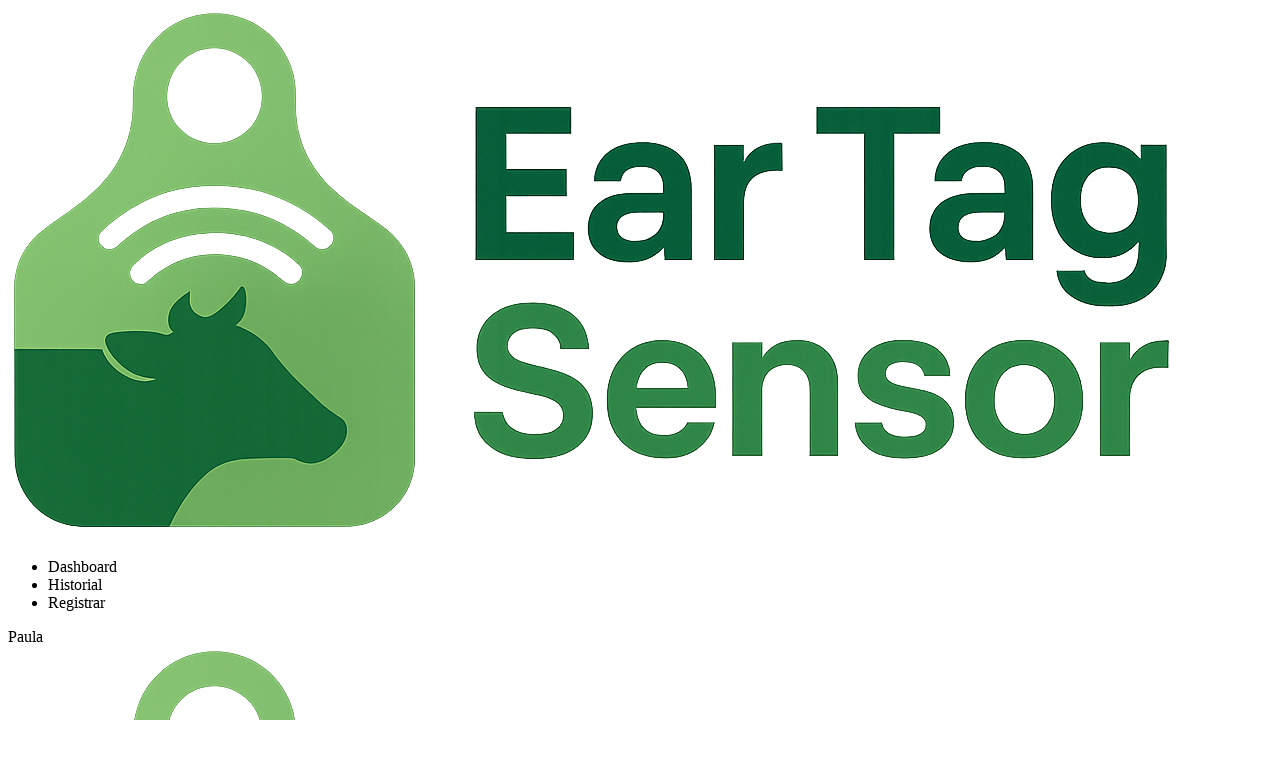

--- FILE ---
content_type: text/html
request_url: https://ivanximenez.mx/
body_size: 244
content:
<!doctype html>
<html lang="en">
  <head>
    <meta charset="UTF-8"/>
    <link rel="icon" type="image/svg+xml" href="/xicon-tag.png.pagespeed.ic.HsvKx5xggv.webp"/>
    <meta name="viewport" content="width=device-width, initial-scale=1.0"/>
    <title>Ear Tag Sensor</title>
    <script type="module" crossorigin src="/assets/index-DxL5ZwIB.js.pagespeed.ce.xNLFYTRJkW.js"></script>
    <link rel="stylesheet" crossorigin href="/assets/A.index-CG0rv5rV.css.pagespeed.cf.JRBCvvZPrE.css">
  </head>
  <body>
    <div id="root"></div>
  </body>
</html>


--- FILE ---
content_type: text/javascript
request_url: https://ivanximenez.mx/assets/index-DxL5ZwIB.js.pagespeed.ce.xNLFYTRJkW.js
body_size: 153016
content:
(function(){const e=document.createElement("link").relList;if(e&&e.supports&&e.supports("modulepreload"))return;for(const o of document.querySelectorAll('link[rel="modulepreload"]'))a(o);new MutationObserver(o=>{for(const h of o)if(h.type==="childList")for(const d of h.addedNodes)d.tagName==="LINK"&&d.rel==="modulepreload"&&a(d)}).observe(document,{childList:!0,subtree:!0});function i(o){const h={};return o.integrity&&(h.integrity=o.integrity),o.referrerPolicy&&(h.referrerPolicy=o.referrerPolicy),o.crossOrigin==="use-credentials"?h.credentials="include":o.crossOrigin==="anonymous"?h.credentials="omit":h.credentials="same-origin",h}function a(o){if(o.ep)return;o.ep=!0;const h=i(o);fetch(o.href,h)}})();function C_(s){return s&&s.__esModule&&Object.prototype.hasOwnProperty.call(s,"default")?s.default:s}var Rf={exports:{}},kl={};/**
 * @license React
 * react-jsx-runtime.production.js
 *
 * Copyright (c) Meta Platforms, Inc. and affiliates.
 *
 * This source code is licensed under the MIT license found in the
 * LICENSE file in the root directory of this source tree.
 */var ty;function WE(){if(ty)return kl;ty=1;var s=Symbol.for("react.transitional.element"),e=Symbol.for("react.fragment");function i(a,o,h){var d=null;if(h!==void 0&&(d=""+h),o.key!==void 0&&(d=""+o.key),"key"in o){h={};for(var g in o)g!=="key"&&(h[g]=o[g])}else h=o;return o=h.ref,{$$typeof:s,type:a,key:d,ref:o!==void 0?o:null,props:h}}return kl.Fragment=e,kl.jsx=i,kl.jsxs=i,kl}var ey;function tT(){return ey||(ey=1,Rf.exports=WE()),Rf.exports}var W=tT(),wf={exports:{}},St={};/**
 * @license React
 * react.production.js
 *
 * Copyright (c) Meta Platforms, Inc. and affiliates.
 *
 * This source code is licensed under the MIT license found in the
 * LICENSE file in the root directory of this source tree.
 */var ny;function eT(){if(ny)return St;ny=1;var s=Symbol.for("react.transitional.element"),e=Symbol.for("react.portal"),i=Symbol.for("react.fragment"),a=Symbol.for("react.strict_mode"),o=Symbol.for("react.profiler"),h=Symbol.for("react.consumer"),d=Symbol.for("react.context"),g=Symbol.for("react.forward_ref"),_=Symbol.for("react.suspense"),v=Symbol.for("react.memo"),A=Symbol.for("react.lazy"),C=Symbol.iterator;function I(D){return D===null||typeof D!="object"?null:(D=C&&D[C]||D["@@iterator"],typeof D=="function"?D:null)}var q={isMounted:function(){return!1},enqueueForceUpdate:function(){},enqueueReplaceState:function(){},enqueueSetState:function(){}},$=Object.assign,et={};function Z(D,X,it){this.props=D,this.context=X,this.refs=et,this.updater=it||q}Z.prototype.isReactComponent={},Z.prototype.setState=function(D,X){if(typeof D!="object"&&typeof D!="function"&&D!=null)throw Error("takes an object of state variables to update or a function which returns an object of state variables.");this.updater.enqueueSetState(this,D,X,"setState")},Z.prototype.forceUpdate=function(D){this.updater.enqueueForceUpdate(this,D,"forceUpdate")};function vt(){}vt.prototype=Z.prototype;function ft(D,X,it){this.props=D,this.context=X,this.refs=et,this.updater=it||q}var at=ft.prototype=new vt;at.constructor=ft,$(at,Z.prototype),at.isPureReactComponent=!0;var Tt=Array.isArray,yt={H:null,A:null,T:null,S:null,V:null},Nt=Object.prototype.hasOwnProperty;function O(D,X,it,J,ct,wt){return it=wt.ref,{$$typeof:s,type:D,key:X,ref:it!==void 0?it:null,props:wt}}function S(D,X){return O(D.type,X,void 0,void 0,void 0,D.props)}function w(D){return typeof D=="object"&&D!==null&&D.$$typeof===s}function N(D){var X={"=":"=0",":":"=2"};return"$"+D.replace(/[=:]/g,function(it){return X[it]})}var x=/\/+/g;function U(D,X){return typeof D=="object"&&D!==null&&D.key!=null?N(""+D.key):X.toString(36)}function R(){}function xe(D){switch(D.status){case"fulfilled":return D.value;case"rejected":throw D.reason;default:switch(typeof D.status=="string"?D.then(R,R):(D.status="pending",D.then(function(X){D.status==="pending"&&(D.status="fulfilled",D.value=X)},function(X){D.status==="pending"&&(D.status="rejected",D.reason=X)})),D.status){case"fulfilled":return D.value;case"rejected":throw D.reason}}throw D}function re(D,X,it,J,ct){var wt=typeof D;(wt==="undefined"||wt==="boolean")&&(D=null);var _t=!1;if(D===null)_t=!0;else switch(wt){case"bigint":case"string":case"number":_t=!0;break;case"object":switch(D.$$typeof){case s:case e:_t=!0;break;case A:return _t=D._init,re(_t(D._payload),X,it,J,ct)}}if(_t)return ct=ct(D),_t=J===""?"."+U(D,0):J,Tt(ct)?(it="",_t!=null&&(it=_t.replace(x,"$&/")+"/"),re(ct,X,it,"",function(Ln){return Ln})):ct!=null&&(w(ct)&&(ct=S(ct,it+(ct.key==null||D&&D.key===ct.key?"":(""+ct.key).replace(x,"$&/")+"/")+_t)),X.push(ct)),1;_t=0;var we=J===""?".":J+":";if(Tt(D))for(var Zt=0;Zt<D.length;Zt++)J=D[Zt],wt=we+U(J,Zt),_t+=re(J,X,it,wt,ct);else if(Zt=I(D),typeof Zt=="function")for(D=Zt.call(D),Zt=0;!(J=D.next()).done;)J=J.value,wt=we+U(J,Zt++),_t+=re(J,X,it,wt,ct);else if(wt==="object"){if(typeof D.then=="function")return re(xe(D),X,it,J,ct);throw X=String(D),Error("Objects are not valid as a React child (found: "+(X==="[object Object]"?"object with keys {"+Object.keys(D).join(", ")+"}":X)+"). If you meant to render a collection of children, use an array instead.")}return _t}function H(D,X,it){if(D==null)return D;var J=[],ct=0;return re(D,J,"","",function(wt){return X.call(it,wt,ct++)}),J}function nt(D){if(D._status===-1){var X=D._result;X=X(),X.then(function(it){(D._status===0||D._status===-1)&&(D._status=1,D._result=it)},function(it){(D._status===0||D._status===-1)&&(D._status=2,D._result=it)}),D._status===-1&&(D._status=0,D._result=X)}if(D._status===1)return D._result.default;throw D._result}var ut=typeof reportError=="function"?reportError:function(D){if(typeof window=="object"&&typeof window.ErrorEvent=="function"){var X=new window.ErrorEvent("error",{bubbles:!0,cancelable:!0,message:typeof D=="object"&&D!==null&&typeof D.message=="string"?String(D.message):String(D),error:D});if(!window.dispatchEvent(X))return}else if(typeof process=="object"&&typeof process.emit=="function"){process.emit("uncaughtException",D);return}console.error(D)};function kt(){}return St.Children={map:H,forEach:function(D,X,it){H(D,function(){X.apply(this,arguments)},it)},count:function(D){var X=0;return H(D,function(){X++}),X},toArray:function(D){return H(D,function(X){return X})||[]},only:function(D){if(!w(D))throw Error("React.Children.only expected to receive a single React element child.");return D}},St.Component=Z,St.Fragment=i,St.Profiler=o,St.PureComponent=ft,St.StrictMode=a,St.Suspense=_,St.__CLIENT_INTERNALS_DO_NOT_USE_OR_WARN_USERS_THEY_CANNOT_UPGRADE=yt,St.__COMPILER_RUNTIME={__proto__:null,c:function(D){return yt.H.useMemoCache(D)}},St.cache=function(D){return function(){return D.apply(null,arguments)}},St.cloneElement=function(D,X,it){if(D==null)throw Error("The argument must be a React element, but you passed "+D+".");var J=$({},D.props),ct=D.key,wt=void 0;if(X!=null)for(_t in X.ref!==void 0&&(wt=void 0),X.key!==void 0&&(ct=""+X.key),X)!Nt.call(X,_t)||_t==="key"||_t==="__self"||_t==="__source"||_t==="ref"&&X.ref===void 0||(J[_t]=X[_t]);var _t=arguments.length-2;if(_t===1)J.children=it;else if(1<_t){for(var we=Array(_t),Zt=0;Zt<_t;Zt++)we[Zt]=arguments[Zt+2];J.children=we}return O(D.type,ct,void 0,void 0,wt,J)},St.createContext=function(D){return D={$$typeof:d,_currentValue:D,_currentValue2:D,_threadCount:0,Provider:null,Consumer:null},D.Provider=D,D.Consumer={$$typeof:h,_context:D},D},St.createElement=function(D,X,it){var J,ct={},wt=null;if(X!=null)for(J in X.key!==void 0&&(wt=""+X.key),X)Nt.call(X,J)&&J!=="key"&&J!=="__self"&&J!=="__source"&&(ct[J]=X[J]);var _t=arguments.length-2;if(_t===1)ct.children=it;else if(1<_t){for(var we=Array(_t),Zt=0;Zt<_t;Zt++)we[Zt]=arguments[Zt+2];ct.children=we}if(D&&D.defaultProps)for(J in _t=D.defaultProps,_t)ct[J]===void 0&&(ct[J]=_t[J]);return O(D,wt,void 0,void 0,null,ct)},St.createRef=function(){return{current:null}},St.forwardRef=function(D){return{$$typeof:g,render:D}},St.isValidElement=w,St.lazy=function(D){return{$$typeof:A,_payload:{_status:-1,_result:D},_init:nt}},St.memo=function(D,X){return{$$typeof:v,type:D,compare:X===void 0?null:X}},St.startTransition=function(D){var X=yt.T,it={};yt.T=it;try{var J=D(),ct=yt.S;ct!==null&&ct(it,J),typeof J=="object"&&J!==null&&typeof J.then=="function"&&J.then(kt,ut)}catch(wt){ut(wt)}finally{yt.T=X}},St.unstable_useCacheRefresh=function(){return yt.H.useCacheRefresh()},St.use=function(D){return yt.H.use(D)},St.useActionState=function(D,X,it){return yt.H.useActionState(D,X,it)},St.useCallback=function(D,X){return yt.H.useCallback(D,X)},St.useContext=function(D){return yt.H.useContext(D)},St.useDebugValue=function(){},St.useDeferredValue=function(D,X){return yt.H.useDeferredValue(D,X)},St.useEffect=function(D,X,it){var J=yt.H;if(typeof it=="function")throw Error("useEffect CRUD overload is not enabled in this build of React.");return J.useEffect(D,X)},St.useId=function(){return yt.H.useId()},St.useImperativeHandle=function(D,X,it){return yt.H.useImperativeHandle(D,X,it)},St.useInsertionEffect=function(D,X){return yt.H.useInsertionEffect(D,X)},St.useLayoutEffect=function(D,X){return yt.H.useLayoutEffect(D,X)},St.useMemo=function(D,X){return yt.H.useMemo(D,X)},St.useOptimistic=function(D,X){return yt.H.useOptimistic(D,X)},St.useReducer=function(D,X,it){return yt.H.useReducer(D,X,it)},St.useRef=function(D){return yt.H.useRef(D)},St.useState=function(D){return yt.H.useState(D)},St.useSyncExternalStore=function(D,X,it){return yt.H.useSyncExternalStore(D,X,it)},St.useTransition=function(){return yt.H.useTransition()},St.version="19.1.0",St}var iy;function ud(){return iy||(iy=1,wf.exports=eT()),wf.exports}var Ye=ud();const nT=C_(Ye);var Cf={exports:{}},zl={},Df={exports:{}},Vf={};/**
 * @license React
 * scheduler.production.js
 *
 * Copyright (c) Meta Platforms, Inc. and affiliates.
 *
 * This source code is licensed under the MIT license found in the
 * LICENSE file in the root directory of this source tree.
 */var ry;function iT(){return ry||(ry=1,function(s){function e(H,nt){var ut=H.length;H.push(nt);t:for(;0<ut;){var kt=ut-1>>>1,D=H[kt];if(0<o(D,nt))H[kt]=nt,H[ut]=D,ut=kt;else break t}}function i(H){return H.length===0?null:H[0]}function a(H){if(H.length===0)return null;var nt=H[0],ut=H.pop();if(ut!==nt){H[0]=ut;t:for(var kt=0,D=H.length,X=D>>>1;kt<X;){var it=2*(kt+1)-1,J=H[it],ct=it+1,wt=H[ct];if(0>o(J,ut))ct<D&&0>o(wt,J)?(H[kt]=wt,H[ct]=ut,kt=ct):(H[kt]=J,H[it]=ut,kt=it);else if(ct<D&&0>o(wt,ut))H[kt]=wt,H[ct]=ut,kt=ct;else break t}}return nt}function o(H,nt){var ut=H.sortIndex-nt.sortIndex;return ut!==0?ut:H.id-nt.id}if(s.unstable_now=void 0,typeof performance=="object"&&typeof performance.now=="function"){var h=performance;s.unstable_now=function(){return h.now()}}else{var d=Date,g=d.now();s.unstable_now=function(){return d.now()-g}}var _=[],v=[],A=1,C=null,I=3,q=!1,$=!1,et=!1,Z=!1,vt=typeof setTimeout=="function"?setTimeout:null,ft=typeof clearTimeout=="function"?clearTimeout:null,at=typeof setImmediate<"u"?setImmediate:null;function Tt(H){for(var nt=i(v);nt!==null;){if(nt.callback===null)a(v);else if(nt.startTime<=H)a(v),nt.sortIndex=nt.expirationTime,e(_,nt);else break;nt=i(v)}}function yt(H){if(et=!1,Tt(H),!$)if(i(_)!==null)$=!0,Nt||(Nt=!0,U());else{var nt=i(v);nt!==null&&re(yt,nt.startTime-H)}}var Nt=!1,O=-1,S=5,w=-1;function N(){return Z?!0:!(s.unstable_now()-w<S)}function x(){if(Z=!1,Nt){var H=s.unstable_now();w=H;var nt=!0;try{t:{$=!1,et&&(et=!1,ft(O),O=-1),q=!0;var ut=I;try{e:{for(Tt(H),C=i(_);C!==null&&!(C.expirationTime>H&&N());){var kt=C.callback;if(typeof kt=="function"){C.callback=null,I=C.priorityLevel;var D=kt(C.expirationTime<=H);if(H=s.unstable_now(),typeof D=="function"){C.callback=D,Tt(H),nt=!0;break e}C===i(_)&&a(_),Tt(H)}else a(_);C=i(_)}if(C!==null)nt=!0;else{var X=i(v);X!==null&&re(yt,X.startTime-H),nt=!1}}break t}finally{C=null,I=ut,q=!1}nt=void 0}}finally{nt?U():Nt=!1}}}var U;if(typeof at=="function")U=function(){at(x)};else if(typeof MessageChannel<"u"){var R=new MessageChannel,xe=R.port2;R.port1.onmessage=x,U=function(){xe.postMessage(null)}}else U=function(){vt(x,0)};function re(H,nt){O=vt(function(){H(s.unstable_now())},nt)}s.unstable_IdlePriority=5,s.unstable_ImmediatePriority=1,s.unstable_LowPriority=4,s.unstable_NormalPriority=3,s.unstable_Profiling=null,s.unstable_UserBlockingPriority=2,s.unstable_cancelCallback=function(H){H.callback=null},s.unstable_forceFrameRate=function(H){0>H||125<H?console.error("forceFrameRate takes a positive int between 0 and 125, forcing frame rates higher than 125 fps is not supported"):S=0<H?Math.floor(1e3/H):5},s.unstable_getCurrentPriorityLevel=function(){return I},s.unstable_next=function(H){switch(I){case 1:case 2:case 3:var nt=3;break;default:nt=I}var ut=I;I=nt;try{return H()}finally{I=ut}},s.unstable_requestPaint=function(){Z=!0},s.unstable_runWithPriority=function(H,nt){switch(H){case 1:case 2:case 3:case 4:case 5:break;default:H=3}var ut=I;I=H;try{return nt()}finally{I=ut}},s.unstable_scheduleCallback=function(H,nt,ut){var kt=s.unstable_now();switch(typeof ut=="object"&&ut!==null?(ut=ut.delay,ut=typeof ut=="number"&&0<ut?kt+ut:kt):ut=kt,H){case 1:var D=-1;break;case 2:D=250;break;case 5:D=1073741823;break;case 4:D=1e4;break;default:D=5e3}return D=ut+D,H={id:A++,callback:nt,priorityLevel:H,startTime:ut,expirationTime:D,sortIndex:-1},ut>kt?(H.sortIndex=ut,e(v,H),i(_)===null&&H===i(v)&&(et?(ft(O),O=-1):et=!0,re(yt,ut-kt))):(H.sortIndex=D,e(_,H),$||q||($=!0,Nt||(Nt=!0,U()))),H},s.unstable_shouldYield=N,s.unstable_wrapCallback=function(H){var nt=I;return function(){var ut=I;I=nt;try{return H.apply(this,arguments)}finally{I=ut}}}}(Vf)),Vf}var sy;function rT(){return sy||(sy=1,Df.exports=iT()),Df.exports}var If={exports:{}},Ge={};/**
 * @license React
 * react-dom.production.js
 *
 * Copyright (c) Meta Platforms, Inc. and affiliates.
 *
 * This source code is licensed under the MIT license found in the
 * LICENSE file in the root directory of this source tree.
 */var ay;function sT(){if(ay)return Ge;ay=1;var s=ud();function e(_){var v="https://react.dev/errors/"+_;if(1<arguments.length){v+="?args[]="+encodeURIComponent(arguments[1]);for(var A=2;A<arguments.length;A++)v+="&args[]="+encodeURIComponent(arguments[A])}return"Minified React error #"+_+"; visit "+v+" for the full message or use the non-minified dev environment for full errors and additional helpful warnings."}function i(){}var a={d:{f:i,r:function(){throw Error(e(522))},D:i,C:i,L:i,m:i,X:i,S:i,M:i},p:0,findDOMNode:null},o=Symbol.for("react.portal");function h(_,v,A){var C=3<arguments.length&&arguments[3]!==void 0?arguments[3]:null;return{$$typeof:o,key:C==null?null:""+C,children:_,containerInfo:v,implementation:A}}var d=s.__CLIENT_INTERNALS_DO_NOT_USE_OR_WARN_USERS_THEY_CANNOT_UPGRADE;function g(_,v){if(_==="font")return"";if(typeof v=="string")return v==="use-credentials"?v:""}return Ge.__DOM_INTERNALS_DO_NOT_USE_OR_WARN_USERS_THEY_CANNOT_UPGRADE=a,Ge.createPortal=function(_,v){var A=2<arguments.length&&arguments[2]!==void 0?arguments[2]:null;if(!v||v.nodeType!==1&&v.nodeType!==9&&v.nodeType!==11)throw Error(e(299));return h(_,v,null,A)},Ge.flushSync=function(_){var v=d.T,A=a.p;try{if(d.T=null,a.p=2,_)return _()}finally{d.T=v,a.p=A,a.d.f()}},Ge.preconnect=function(_,v){typeof _=="string"&&(v?(v=v.crossOrigin,v=typeof v=="string"?v==="use-credentials"?v:"":void 0):v=null,a.d.C(_,v))},Ge.prefetchDNS=function(_){typeof _=="string"&&a.d.D(_)},Ge.preinit=function(_,v){if(typeof _=="string"&&v&&typeof v.as=="string"){var A=v.as,C=g(A,v.crossOrigin),I=typeof v.integrity=="string"?v.integrity:void 0,q=typeof v.fetchPriority=="string"?v.fetchPriority:void 0;A==="style"?a.d.S(_,typeof v.precedence=="string"?v.precedence:void 0,{crossOrigin:C,integrity:I,fetchPriority:q}):A==="script"&&a.d.X(_,{crossOrigin:C,integrity:I,fetchPriority:q,nonce:typeof v.nonce=="string"?v.nonce:void 0})}},Ge.preinitModule=function(_,v){if(typeof _=="string")if(typeof v=="object"&&v!==null){if(v.as==null||v.as==="script"){var A=g(v.as,v.crossOrigin);a.d.M(_,{crossOrigin:A,integrity:typeof v.integrity=="string"?v.integrity:void 0,nonce:typeof v.nonce=="string"?v.nonce:void 0})}}else v==null&&a.d.M(_)},Ge.preload=function(_,v){if(typeof _=="string"&&typeof v=="object"&&v!==null&&typeof v.as=="string"){var A=v.as,C=g(A,v.crossOrigin);a.d.L(_,A,{crossOrigin:C,integrity:typeof v.integrity=="string"?v.integrity:void 0,nonce:typeof v.nonce=="string"?v.nonce:void 0,type:typeof v.type=="string"?v.type:void 0,fetchPriority:typeof v.fetchPriority=="string"?v.fetchPriority:void 0,referrerPolicy:typeof v.referrerPolicy=="string"?v.referrerPolicy:void 0,imageSrcSet:typeof v.imageSrcSet=="string"?v.imageSrcSet:void 0,imageSizes:typeof v.imageSizes=="string"?v.imageSizes:void 0,media:typeof v.media=="string"?v.media:void 0})}},Ge.preloadModule=function(_,v){if(typeof _=="string")if(v){var A=g(v.as,v.crossOrigin);a.d.m(_,{as:typeof v.as=="string"&&v.as!=="script"?v.as:void 0,crossOrigin:A,integrity:typeof v.integrity=="string"?v.integrity:void 0})}else a.d.m(_)},Ge.requestFormReset=function(_){a.d.r(_)},Ge.unstable_batchedUpdates=function(_,v){return _(v)},Ge.useFormState=function(_,v,A){return d.H.useFormState(_,v,A)},Ge.useFormStatus=function(){return d.H.useHostTransitionStatus()},Ge.version="19.1.0",Ge}var ly;function aT(){if(ly)return If.exports;ly=1;function s(){if(!(typeof __REACT_DEVTOOLS_GLOBAL_HOOK__>"u"||typeof __REACT_DEVTOOLS_GLOBAL_HOOK__.checkDCE!="function"))try{__REACT_DEVTOOLS_GLOBAL_HOOK__.checkDCE(s)}catch(e){console.error(e)}}return s(),If.exports=sT(),If.exports}/**
 * @license React
 * react-dom-client.production.js
 *
 * Copyright (c) Meta Platforms, Inc. and affiliates.
 *
 * This source code is licensed under the MIT license found in the
 * LICENSE file in the root directory of this source tree.
 */var oy;function lT(){if(oy)return zl;oy=1;var s=rT(),e=ud(),i=aT();function a(t){var n="https://react.dev/errors/"+t;if(1<arguments.length){n+="?args[]="+encodeURIComponent(arguments[1]);for(var r=2;r<arguments.length;r++)n+="&args[]="+encodeURIComponent(arguments[r])}return"Minified React error #"+t+"; visit "+n+" for the full message or use the non-minified dev environment for full errors and additional helpful warnings."}function o(t){return!(!t||t.nodeType!==1&&t.nodeType!==9&&t.nodeType!==11)}function h(t){var n=t,r=t;if(t.alternate)for(;n.return;)n=n.return;else{t=n;do n=t,(n.flags&4098)!==0&&(r=n.return),t=n.return;while(t)}return n.tag===3?r:null}function d(t){if(t.tag===13){var n=t.memoizedState;if(n===null&&(t=t.alternate,t!==null&&(n=t.memoizedState)),n!==null)return n.dehydrated}return null}function g(t){if(h(t)!==t)throw Error(a(188))}function _(t){var n=t.alternate;if(!n){if(n=h(t),n===null)throw Error(a(188));return n!==t?null:t}for(var r=t,l=n;;){var c=r.return;if(c===null)break;var f=c.alternate;if(f===null){if(l=c.return,l!==null){r=l;continue}break}if(c.child===f.child){for(f=c.child;f;){if(f===r)return g(c),t;if(f===l)return g(c),n;f=f.sibling}throw Error(a(188))}if(r.return!==l.return)r=c,l=f;else{for(var y=!1,E=c.child;E;){if(E===r){y=!0,r=c,l=f;break}if(E===l){y=!0,l=c,r=f;break}E=E.sibling}if(!y){for(E=f.child;E;){if(E===r){y=!0,r=f,l=c;break}if(E===l){y=!0,l=f,r=c;break}E=E.sibling}if(!y)throw Error(a(189))}}if(r.alternate!==l)throw Error(a(190))}if(r.tag!==3)throw Error(a(188));return r.stateNode.current===r?t:n}function v(t){var n=t.tag;if(n===5||n===26||n===27||n===6)return t;for(t=t.child;t!==null;){if(n=v(t),n!==null)return n;t=t.sibling}return null}var A=Object.assign,C=Symbol.for("react.element"),I=Symbol.for("react.transitional.element"),q=Symbol.for("react.portal"),$=Symbol.for("react.fragment"),et=Symbol.for("react.strict_mode"),Z=Symbol.for("react.profiler"),vt=Symbol.for("react.provider"),ft=Symbol.for("react.consumer"),at=Symbol.for("react.context"),Tt=Symbol.for("react.forward_ref"),yt=Symbol.for("react.suspense"),Nt=Symbol.for("react.suspense_list"),O=Symbol.for("react.memo"),S=Symbol.for("react.lazy"),w=Symbol.for("react.activity"),N=Symbol.for("react.memo_cache_sentinel"),x=Symbol.iterator;function U(t){return t===null||typeof t!="object"?null:(t=x&&t[x]||t["@@iterator"],typeof t=="function"?t:null)}var R=Symbol.for("react.client.reference");function xe(t){if(t==null)return null;if(typeof t=="function")return t.$$typeof===R?null:t.displayName||t.name||null;if(typeof t=="string")return t;switch(t){case $:return"Fragment";case Z:return"Profiler";case et:return"StrictMode";case yt:return"Suspense";case Nt:return"SuspenseList";case w:return"Activity"}if(typeof t=="object")switch(t.$$typeof){case q:return"Portal";case at:return(t.displayName||"Context")+".Provider";case ft:return(t._context.displayName||"Context")+".Consumer";case Tt:var n=t.render;return t=t.displayName,t||(t=n.displayName||n.name||"",t=t!==""?"ForwardRef("+t+")":"ForwardRef"),t;case O:return n=t.displayName||null,n!==null?n:xe(t.type)||"Memo";case S:n=t._payload,t=t._init;try{return xe(t(n))}catch{}}return null}var re=Array.isArray,H=e.__CLIENT_INTERNALS_DO_NOT_USE_OR_WARN_USERS_THEY_CANNOT_UPGRADE,nt=i.__DOM_INTERNALS_DO_NOT_USE_OR_WARN_USERS_THEY_CANNOT_UPGRADE,ut={pending:!1,data:null,method:null,action:null},kt=[],D=-1;function X(t){return{current:t}}function it(t){0>D||(t.current=kt[D],kt[D]=null,D--)}function J(t,n){D++,kt[D]=t.current,t.current=n}var ct=X(null),wt=X(null),_t=X(null),we=X(null);function Zt(t,n){switch(J(_t,n),J(wt,t),J(ct,null),n.nodeType){case 9:case 11:t=(t=n.documentElement)&&(t=t.namespaceURI)?Dp(t):0;break;default:if(t=n.tagName,n=n.namespaceURI)n=Dp(n),t=Vp(n,t);else switch(t){case"svg":t=1;break;case"math":t=2;break;default:t=0}}it(ct),J(ct,t)}function Ln(){it(ct),it(wt),it(_t)}function ki(t){t.memoizedState!==null&&J(we,t);var n=ct.current,r=Vp(n,t.type);n!==r&&(J(wt,t),J(ct,r))}function ui(t){wt.current===t&&(it(ct),it(wt)),we.current===t&&(it(we),xl._currentValue=ut)}var Dr=Object.prototype.hasOwnProperty,Vr=s.unstable_scheduleCallback,Ir=s.unstable_cancelCallback,Ia=s.unstable_shouldYield,co=s.unstable_requestPaint,dn=s.unstable_now,bc=s.unstable_getCurrentPriorityLevel,Na=s.unstable_ImmediatePriority,Ts=s.unstable_UserBlockingPriority,Nr=s.unstable_NormalPriority,Rc=s.unstable_LowPriority,As=s.unstable_IdlePriority,Oa=s.log,ho=s.unstable_setDisableYieldValue,se=null,qt=null;function rn(t){if(typeof Oa=="function"&&ho(t),qt&&typeof qt.setStrictMode=="function")try{qt.setStrictMode(se,t)}catch{}}var qe=Math.clz32?Math.clz32:Or,fo=Math.log,wc=Math.LN2;function Or(t){return t>>>=0,t===0?32:31-(fo(t)/wc|0)|0}var xr=256,Mr=4194304;function Dn(t){var n=t&42;if(n!==0)return n;switch(t&-t){case 1:return 1;case 2:return 2;case 4:return 4;case 8:return 8;case 16:return 16;case 32:return 32;case 64:return 64;case 128:return 128;case 256:case 512:case 1024:case 2048:case 4096:case 8192:case 16384:case 32768:case 65536:case 131072:case 262144:case 524288:case 1048576:case 2097152:return t&4194048;case 4194304:case 8388608:case 16777216:case 33554432:return t&62914560;case 67108864:return 67108864;case 134217728:return 134217728;case 268435456:return 268435456;case 536870912:return 536870912;case 1073741824:return 0;default:return t}}function Ss(t,n,r){var l=t.pendingLanes;if(l===0)return 0;var c=0,f=t.suspendedLanes,y=t.pingedLanes;t=t.warmLanes;var E=l&134217727;return E!==0?(l=E&~f,l!==0?c=Dn(l):(y&=E,y!==0?c=Dn(y):r||(r=E&~t,r!==0&&(c=Dn(r))))):(E=l&~f,E!==0?c=Dn(E):y!==0?c=Dn(y):r||(r=l&~t,r!==0&&(c=Dn(r)))),c===0?0:n!==0&&n!==c&&(n&f)===0&&(f=c&-c,r=n&-n,f>=r||f===32&&(r&4194048)!==0)?n:c}function Ur(t,n){return(t.pendingLanes&~(t.suspendedLanes&~t.pingedLanes)&n)===0}function xa(t,n){switch(t){case 1:case 2:case 4:case 8:case 64:return n+250;case 16:case 32:case 128:case 256:case 512:case 1024:case 2048:case 4096:case 8192:case 16384:case 32768:case 65536:case 131072:case 262144:case 524288:case 1048576:case 2097152:return n+5e3;case 4194304:case 8388608:case 16777216:case 33554432:return-1;case 67108864:case 134217728:case 268435456:case 536870912:case 1073741824:return-1;default:return-1}}function Ma(){var t=xr;return xr<<=1,(xr&4194048)===0&&(xr=256),t}function Ua(){var t=Mr;return Mr<<=1,(Mr&62914560)===0&&(Mr=4194304),t}function ci(t){for(var n=[],r=0;31>r;r++)n.push(t);return n}function hi(t,n){t.pendingLanes|=n,n!==268435456&&(t.suspendedLanes=0,t.pingedLanes=0,t.warmLanes=0)}function La(t,n,r,l,c,f){var y=t.pendingLanes;t.pendingLanes=r,t.suspendedLanes=0,t.pingedLanes=0,t.warmLanes=0,t.expiredLanes&=r,t.entangledLanes&=r,t.errorRecoveryDisabledLanes&=r,t.shellSuspendCounter=0;var E=t.entanglements,b=t.expirationTimes,k=t.hiddenUpdates;for(r=y&~r;0<r;){var G=31-qe(r),Q=1<<G;E[G]=0,b[G]=-1;var z=k[G];if(z!==null)for(k[G]=null,G=0;G<z.length;G++){var B=z[G];B!==null&&(B.lane&=-536870913)}r&=~Q}l!==0&&Pn(t,l,0),f!==0&&c===0&&t.tag!==0&&(t.suspendedLanes|=f&~(y&~n))}function Pn(t,n,r){t.pendingLanes|=n,t.suspendedLanes&=~n;var l=31-qe(n);t.entangledLanes|=n,t.entanglements[l]=t.entanglements[l]|1073741824|r&4194090}function Pa(t,n){var r=t.entangledLanes|=n;for(t=t.entanglements;r;){var l=31-qe(r),c=1<<l;c&n|t[l]&n&&(t[l]|=n),r&=~c}}function zi(t){switch(t){case 2:t=1;break;case 8:t=4;break;case 32:t=16;break;case 256:case 512:case 1024:case 2048:case 4096:case 8192:case 16384:case 32768:case 65536:case 131072:case 262144:case 524288:case 1048576:case 2097152:case 4194304:case 8388608:case 16777216:case 33554432:t=128;break;case 268435456:t=134217728;break;default:t=0}return t}function bs(t){return t&=-t,2<t?8<t?(t&134217727)!==0?32:268435456:8:2}function Bi(){var t=nt.p;return t!==0?t:(t=window.event,t===void 0?32:Xp(t.type))}function mo(t,n){var r=nt.p;try{return nt.p=t,n()}finally{nt.p=r}}var te=Math.random().toString(36).slice(2),_e="__reactFiber$"+te,fe="__reactProps$"+te,mn="__reactContainer$"+te,ka="__reactEvents$"+te,Cc="__reactListeners$"+te,ji="__reactHandles$"+te,go="__reactResources$"+te,Lr="__reactMarker$"+te;function qi(t){delete t[_e],delete t[fe],delete t[ka],delete t[Cc],delete t[ji]}function fi(t){var n=t[_e];if(n)return n;for(var r=t.parentNode;r;){if(n=r[mn]||r[_e]){if(r=n.alternate,n.child!==null||r!==null&&r.child!==null)for(t=xp(t);t!==null;){if(r=t[_e])return r;t=xp(t)}return n}t=r,r=t.parentNode}return null}function kn(t){if(t=t[_e]||t[mn]){var n=t.tag;if(n===5||n===6||n===13||n===26||n===27||n===3)return t}return null}function zn(t){var n=t.tag;if(n===5||n===26||n===27||n===6)return t.stateNode;throw Error(a(33))}function Ke(t){var n=t[go];return n||(n=t[go]={hoistableStyles:new Map,hoistableScripts:new Map}),n}function oe(t){t[Lr]=!0}var za=new Set,Rs={};function Vn(t,n){di(t,n),di(t+"Capture",n)}function di(t,n){for(Rs[t]=n,t=0;t<n.length;t++)za.add(n[t])}var po=RegExp("^[:A-Z_a-z\\u00C0-\\u00D6\\u00D8-\\u00F6\\u00F8-\\u02FF\\u0370-\\u037D\\u037F-\\u1FFF\\u200C-\\u200D\\u2070-\\u218F\\u2C00-\\u2FEF\\u3001-\\uD7FF\\uF900-\\uFDCF\\uFDF0-\\uFFFD][:A-Z_a-z\\u00C0-\\u00D6\\u00D8-\\u00F6\\u00F8-\\u02FF\\u0370-\\u037D\\u037F-\\u1FFF\\u200C-\\u200D\\u2070-\\u218F\\u2C00-\\u2FEF\\u3001-\\uD7FF\\uF900-\\uFDCF\\uFDF0-\\uFFFD\\-.0-9\\u00B7\\u0300-\\u036F\\u203F-\\u2040]*$"),yo={},Pr={};function _o(t){return Dr.call(Pr,t)?!0:Dr.call(yo,t)?!1:po.test(t)?Pr[t]=!0:(yo[t]=!0,!1)}function Hi(t,n,r){if(_o(n))if(r===null)t.removeAttribute(n);else{switch(typeof r){case"undefined":case"function":case"symbol":t.removeAttribute(n);return;case"boolean":var l=n.toLowerCase().slice(0,5);if(l!=="data-"&&l!=="aria-"){t.removeAttribute(n);return}}t.setAttribute(n,""+r)}}function Bn(t,n,r){if(r===null)t.removeAttribute(n);else{switch(typeof r){case"undefined":case"function":case"symbol":case"boolean":t.removeAttribute(n);return}t.setAttribute(n,""+r)}}function Me(t,n,r,l){if(l===null)t.removeAttribute(r);else{switch(typeof l){case"undefined":case"function":case"symbol":case"boolean":t.removeAttribute(r);return}t.setAttributeNS(n,r,""+l)}}var kr,vo;function mi(t){if(kr===void 0)try{throw Error()}catch(r){var n=r.stack.trim().match(/\n( *(at )?)/);kr=n&&n[1]||"",vo=-1<r.stack.indexOf(`
    at`)?" (<anonymous>)":-1<r.stack.indexOf("@")?"@unknown:0:0":""}return`
`+kr+t+vo}var ws=!1;function Cs(t,n){if(!t||ws)return"";ws=!0;var r=Error.prepareStackTrace;Error.prepareStackTrace=void 0;try{var l={DetermineComponentFrameRoot:function(){try{if(n){var Q=function(){throw Error()};if(Object.defineProperty(Q.prototype,"props",{set:function(){throw Error()}}),typeof Reflect=="object"&&Reflect.construct){try{Reflect.construct(Q,[])}catch(B){var z=B}Reflect.construct(t,[],Q)}else{try{Q.call()}catch(B){z=B}t.call(Q.prototype)}}else{try{throw Error()}catch(B){z=B}(Q=t())&&typeof Q.catch=="function"&&Q.catch(function(){})}}catch(B){if(B&&z&&typeof B.stack=="string")return[B.stack,z.stack]}return[null,null]}};l.DetermineComponentFrameRoot.displayName="DetermineComponentFrameRoot";var c=Object.getOwnPropertyDescriptor(l.DetermineComponentFrameRoot,"name");c&&c.configurable&&Object.defineProperty(l.DetermineComponentFrameRoot,"name",{value:"DetermineComponentFrameRoot"});var f=l.DetermineComponentFrameRoot(),y=f[0],E=f[1];if(y&&E){var b=y.split(`
`),k=E.split(`
`);for(c=l=0;l<b.length&&!b[l].includes("DetermineComponentFrameRoot");)l++;for(;c<k.length&&!k[c].includes("DetermineComponentFrameRoot");)c++;if(l===b.length||c===k.length)for(l=b.length-1,c=k.length-1;1<=l&&0<=c&&b[l]!==k[c];)c--;for(;1<=l&&0<=c;l--,c--)if(b[l]!==k[c]){if(l!==1||c!==1)do if(l--,c--,0>c||b[l]!==k[c]){var G=`
`+b[l].replace(" at new "," at ");return t.displayName&&G.includes("<anonymous>")&&(G=G.replace("<anonymous>",t.displayName)),G}while(1<=l&&0<=c);break}}}finally{ws=!1,Error.prepareStackTrace=r}return(r=t?t.displayName||t.name:"")?mi(r):""}function Ba(t){switch(t.tag){case 26:case 27:case 5:return mi(t.type);case 16:return mi("Lazy");case 13:return mi("Suspense");case 19:return mi("SuspenseList");case 0:case 15:return Cs(t.type,!1);case 11:return Cs(t.type.render,!1);case 1:return Cs(t.type,!0);case 31:return mi("Activity");default:return""}}function Ds(t){try{var n="";do n+=Ba(t),t=t.return;while(t);return n}catch(r){return`
Error generating stack: `+r.message+`
`+r.stack}}function Ze(t){switch(typeof t){case"bigint":case"boolean":case"number":case"string":case"undefined":return t;case"object":return t;default:return""}}function ja(t){var n=t.type;return(t=t.nodeName)&&t.toLowerCase()==="input"&&(n==="checkbox"||n==="radio")}function Dc(t){var n=ja(t)?"checked":"value",r=Object.getOwnPropertyDescriptor(t.constructor.prototype,n),l=""+t[n];if(!t.hasOwnProperty(n)&&typeof r<"u"&&typeof r.get=="function"&&typeof r.set=="function"){var c=r.get,f=r.set;return Object.defineProperty(t,n,{configurable:!0,get:function(){return c.call(this)},set:function(y){l=""+y,f.call(this,y)}}),Object.defineProperty(t,n,{enumerable:r.enumerable}),{getValue:function(){return l},setValue:function(y){l=""+y},stopTracking:function(){t._valueTracker=null,delete t[n]}}}}function Vs(t){t._valueTracker||(t._valueTracker=Dc(t))}function qa(t){if(!t)return!1;var n=t._valueTracker;if(!n)return!0;var r=n.getValue(),l="";return t&&(l=ja(t)?t.checked?"true":"false":t.value),t=l,t!==r?(n.setValue(t),!0):!1}function zr(t){if(t=t||(typeof document<"u"?document:void 0),typeof t>"u")return null;try{return t.activeElement||t.body}catch{return t.body}}var Vc=/[\n"\\]/g;function de(t){return t.replace(Vc,function(n){return"\\"+n.charCodeAt(0).toString(16)+" "})}function sn(t,n,r,l,c,f,y,E){t.name="",y!=null&&typeof y!="function"&&typeof y!="symbol"&&typeof y!="boolean"?t.type=y:t.removeAttribute("type"),n!=null?y==="number"?(n===0&&t.value===""||t.value!=n)&&(t.value=""+Ze(n)):t.value!==""+Ze(n)&&(t.value=""+Ze(n)):y!=="submit"&&y!=="reset"||t.removeAttribute("value"),n!=null?Gi(t,y,Ze(n)):r!=null?Gi(t,y,Ze(r)):l!=null&&t.removeAttribute("value"),c==null&&f!=null&&(t.defaultChecked=!!f),c!=null&&(t.checked=c&&typeof c!="function"&&typeof c!="symbol"),E!=null&&typeof E!="function"&&typeof E!="symbol"&&typeof E!="boolean"?t.name=""+Ze(E):t.removeAttribute("name")}function Br(t,n,r,l,c,f,y,E){if(f!=null&&typeof f!="function"&&typeof f!="symbol"&&typeof f!="boolean"&&(t.type=f),n!=null||r!=null){if(!(f!=="submit"&&f!=="reset"||n!=null))return;r=r!=null?""+Ze(r):"",n=n!=null?""+Ze(n):r,E||n===t.value||(t.value=n),t.defaultValue=n}l=l??c,l=typeof l!="function"&&typeof l!="symbol"&&!!l,t.checked=E?t.checked:!!l,t.defaultChecked=!!l,y!=null&&typeof y!="function"&&typeof y!="symbol"&&typeof y!="boolean"&&(t.name=y)}function Gi(t,n,r){n==="number"&&zr(t.ownerDocument)===t||t.defaultValue===""+r||(t.defaultValue=""+r)}function gi(t,n,r,l){if(t=t.options,n){n={};for(var c=0;c<r.length;c++)n["$"+r[c]]=!0;for(r=0;r<t.length;r++)c=n.hasOwnProperty("$"+t[r].value),t[r].selected!==c&&(t[r].selected=c),c&&l&&(t[r].defaultSelected=!0)}else{for(r=""+Ze(r),n=null,c=0;c<t.length;c++){if(t[c].value===r){t[c].selected=!0,l&&(t[c].defaultSelected=!0);return}n!==null||t[c].disabled||(n=t[c])}n!==null&&(n.selected=!0)}}function Ft(t,n,r){if(n!=null&&(n=""+Ze(n),n!==t.value&&(t.value=n),r==null)){t.defaultValue!==n&&(t.defaultValue=n);return}t.defaultValue=r!=null?""+Ze(r):""}function jr(t,n,r,l){if(n==null){if(l!=null){if(r!=null)throw Error(a(92));if(re(l)){if(1<l.length)throw Error(a(93));l=l[0]}r=l}r==null&&(r=""),n=r}r=Ze(n),t.defaultValue=r,l=t.textContent,l===r&&l!==""&&l!==null&&(t.value=l)}function gn(t,n){if(n){var r=t.firstChild;if(r&&r===t.lastChild&&r.nodeType===3){r.nodeValue=n;return}}t.textContent=n}var qr=new Set("animationIterationCount aspectRatio borderImageOutset borderImageSlice borderImageWidth boxFlex boxFlexGroup boxOrdinalGroup columnCount columns flex flexGrow flexPositive flexShrink flexNegative flexOrder gridArea gridRow gridRowEnd gridRowSpan gridRowStart gridColumn gridColumnEnd gridColumnSpan gridColumnStart fontWeight lineClamp lineHeight opacity order orphans scale tabSize widows zIndex zoom fillOpacity floodOpacity stopOpacity strokeDasharray strokeDashoffset strokeMiterlimit strokeOpacity strokeWidth MozAnimationIterationCount MozBoxFlex MozBoxFlexGroup MozLineClamp msAnimationIterationCount msFlex msZoom msFlexGrow msFlexNegative msFlexOrder msFlexPositive msFlexShrink msGridColumn msGridColumnSpan msGridRow msGridRowSpan WebkitAnimationIterationCount WebkitBoxFlex WebKitBoxFlexGroup WebkitBoxOrdinalGroup WebkitColumnCount WebkitColumns WebkitFlex WebkitFlexGrow WebkitFlexPositive WebkitFlexShrink WebkitLineClamp".split(" "));function Eo(t,n,r){var l=n.indexOf("--")===0;r==null||typeof r=="boolean"||r===""?l?t.setProperty(n,""):n==="float"?t.cssFloat="":t[n]="":l?t.setProperty(n,r):typeof r!="number"||r===0||qr.has(n)?n==="float"?t.cssFloat=r:t[n]=(""+r).trim():t[n]=r+"px"}function Ha(t,n,r){if(n!=null&&typeof n!="object")throw Error(a(62));if(t=t.style,r!=null){for(var l in r)!r.hasOwnProperty(l)||n!=null&&n.hasOwnProperty(l)||(l.indexOf("--")===0?t.setProperty(l,""):l==="float"?t.cssFloat="":t[l]="");for(var c in n)l=n[c],n.hasOwnProperty(c)&&r[c]!==l&&Eo(t,c,l)}else for(var f in n)n.hasOwnProperty(f)&&Eo(t,f,n[f])}function Ga(t){if(t.indexOf("-")===-1)return!1;switch(t){case"annotation-xml":case"color-profile":case"font-face":case"font-face-src":case"font-face-uri":case"font-face-format":case"font-face-name":case"missing-glyph":return!1;default:return!0}}var Ic=new Map([["acceptCharset","accept-charset"],["htmlFor","for"],["httpEquiv","http-equiv"],["crossOrigin","crossorigin"],["accentHeight","accent-height"],["alignmentBaseline","alignment-baseline"],["arabicForm","arabic-form"],["baselineShift","baseline-shift"],["capHeight","cap-height"],["clipPath","clip-path"],["clipRule","clip-rule"],["colorInterpolation","color-interpolation"],["colorInterpolationFilters","color-interpolation-filters"],["colorProfile","color-profile"],["colorRendering","color-rendering"],["dominantBaseline","dominant-baseline"],["enableBackground","enable-background"],["fillOpacity","fill-opacity"],["fillRule","fill-rule"],["floodColor","flood-color"],["floodOpacity","flood-opacity"],["fontFamily","font-family"],["fontSize","font-size"],["fontSizeAdjust","font-size-adjust"],["fontStretch","font-stretch"],["fontStyle","font-style"],["fontVariant","font-variant"],["fontWeight","font-weight"],["glyphName","glyph-name"],["glyphOrientationHorizontal","glyph-orientation-horizontal"],["glyphOrientationVertical","glyph-orientation-vertical"],["horizAdvX","horiz-adv-x"],["horizOriginX","horiz-origin-x"],["imageRendering","image-rendering"],["letterSpacing","letter-spacing"],["lightingColor","lighting-color"],["markerEnd","marker-end"],["markerMid","marker-mid"],["markerStart","marker-start"],["overlinePosition","overline-position"],["overlineThickness","overline-thickness"],["paintOrder","paint-order"],["panose-1","panose-1"],["pointerEvents","pointer-events"],["renderingIntent","rendering-intent"],["shapeRendering","shape-rendering"],["stopColor","stop-color"],["stopOpacity","stop-opacity"],["strikethroughPosition","strikethrough-position"],["strikethroughThickness","strikethrough-thickness"],["strokeDasharray","stroke-dasharray"],["strokeDashoffset","stroke-dashoffset"],["strokeLinecap","stroke-linecap"],["strokeLinejoin","stroke-linejoin"],["strokeMiterlimit","stroke-miterlimit"],["strokeOpacity","stroke-opacity"],["strokeWidth","stroke-width"],["textAnchor","text-anchor"],["textDecoration","text-decoration"],["textRendering","text-rendering"],["transformOrigin","transform-origin"],["underlinePosition","underline-position"],["underlineThickness","underline-thickness"],["unicodeBidi","unicode-bidi"],["unicodeRange","unicode-range"],["unitsPerEm","units-per-em"],["vAlphabetic","v-alphabetic"],["vHanging","v-hanging"],["vIdeographic","v-ideographic"],["vMathematical","v-mathematical"],["vectorEffect","vector-effect"],["vertAdvY","vert-adv-y"],["vertOriginX","vert-origin-x"],["vertOriginY","vert-origin-y"],["wordSpacing","word-spacing"],["writingMode","writing-mode"],["xmlnsXlink","xmlns:xlink"],["xHeight","x-height"]]),Nc=/^[\u0000-\u001F ]*j[\r\n\t]*a[\r\n\t]*v[\r\n\t]*a[\r\n\t]*s[\r\n\t]*c[\r\n\t]*r[\r\n\t]*i[\r\n\t]*p[\r\n\t]*t[\r\n\t]*:/i;function Is(t){return Nc.test(""+t)?"javascript:throw new Error('React has blocked a javascript: URL as a security precaution.')":t}var pi=null;function pn(t){return t=t.target||t.srcElement||window,t.correspondingUseElement&&(t=t.correspondingUseElement),t.nodeType===3?t.parentNode:t}var yi=null,_i=null;function Fa(t){var n=kn(t);if(n&&(t=n.stateNode)){var r=t[fe]||null;t:switch(t=n.stateNode,n.type){case"input":if(sn(t,r.value,r.defaultValue,r.defaultValue,r.checked,r.defaultChecked,r.type,r.name),n=r.name,r.type==="radio"&&n!=null){for(r=t;r.parentNode;)r=r.parentNode;for(r=r.querySelectorAll('input[name="'+de(""+n)+'"][type="radio"]'),n=0;n<r.length;n++){var l=r[n];if(l!==t&&l.form===t.form){var c=l[fe]||null;if(!c)throw Error(a(90));sn(l,c.value,c.defaultValue,c.defaultValue,c.checked,c.defaultChecked,c.type,c.name)}}for(n=0;n<r.length;n++)l=r[n],l.form===t.form&&qa(l)}break t;case"textarea":Ft(t,r.value,r.defaultValue);break t;case"select":n=r.value,n!=null&&gi(t,!!r.multiple,n,!1)}}}var jn=!1;function To(t,n,r){if(jn)return t(n,r);jn=!0;try{var l=t(n);return l}finally{if(jn=!1,(yi!==null||_i!==null)&&(mu(),yi&&(n=yi,t=_i,_i=yi=null,Fa(n),t)))for(n=0;n<t.length;n++)Fa(t[n])}}function Hr(t,n){var r=t.stateNode;if(r===null)return null;var l=r[fe]||null;if(l===null)return null;r=l[n];t:switch(n){case"onClick":case"onClickCapture":case"onDoubleClick":case"onDoubleClickCapture":case"onMouseDown":case"onMouseDownCapture":case"onMouseMove":case"onMouseMoveCapture":case"onMouseUp":case"onMouseUpCapture":case"onMouseEnter":(l=!l.disabled)||(t=t.type,l=!(t==="button"||t==="input"||t==="select"||t==="textarea")),t=!l;break t;default:t=!1}if(t)return null;if(r&&typeof r!="function")throw Error(a(231,n,typeof r));return r}var In=!(typeof window>"u"||typeof window.document>"u"||typeof window.document.createElement>"u"),yn=!1;if(In)try{var Gr={};Object.defineProperty(Gr,"passive",{get:function(){yn=!0}}),window.addEventListener("test",Gr,Gr),window.removeEventListener("test",Gr,Gr)}catch{yn=!1}var qn=null,Fi=null,vi=null;function Qa(){if(vi)return vi;var t,n=Fi,r=n.length,l,c="value"in qn?qn.value:qn.textContent,f=c.length;for(t=0;t<r&&n[t]===c[t];t++);var y=r-t;for(l=1;l<=y&&n[r-l]===c[f-l];l++);return vi=c.slice(t,1<l?1-l:void 0)}function Hn(t){var n=t.keyCode;return"charCode"in t?(t=t.charCode,t===0&&n===13&&(t=13)):t=n,t===10&&(t=13),32<=t||t===13?t:0}function Gn(){return!0}function Ya(){return!1}function Ce(t){function n(r,l,c,f,y){this._reactName=r,this._targetInst=c,this.type=l,this.nativeEvent=f,this.target=y,this.currentTarget=null;for(var E in t)t.hasOwnProperty(E)&&(r=t[E],this[E]=r?r(f):f[E]);return this.isDefaultPrevented=(f.defaultPrevented!=null?f.defaultPrevented:f.returnValue===!1)?Gn:Ya,this.isPropagationStopped=Ya,this}return A(n.prototype,{preventDefault:function(){this.defaultPrevented=!0;var r=this.nativeEvent;r&&(r.preventDefault?r.preventDefault():typeof r.returnValue!="unknown"&&(r.returnValue=!1),this.isDefaultPrevented=Gn)},stopPropagation:function(){var r=this.nativeEvent;r&&(r.stopPropagation?r.stopPropagation():typeof r.cancelBubble!="unknown"&&(r.cancelBubble=!0),this.isPropagationStopped=Gn)},persist:function(){},isPersistent:Gn}),n}var Bt={eventPhase:0,bubbles:0,cancelable:0,timeStamp:function(t){return t.timeStamp||Date.now()},defaultPrevented:0,isTrusted:0},Ns=Ce(Bt),Fr=A({},Bt,{view:0,detail:0}),Ao=Ce(Fr),Os,xs,Fn,Qr=A({},Fr,{screenX:0,screenY:0,clientX:0,clientY:0,pageX:0,pageY:0,ctrlKey:0,shiftKey:0,altKey:0,metaKey:0,getModifierState:Kr,button:0,buttons:0,relatedTarget:function(t){return t.relatedTarget===void 0?t.fromElement===t.srcElement?t.toElement:t.fromElement:t.relatedTarget},movementX:function(t){return"movementX"in t?t.movementX:(t!==Fn&&(Fn&&t.type==="mousemove"?(Os=t.screenX-Fn.screenX,xs=t.screenY-Fn.screenY):xs=Os=0,Fn=t),Os)},movementY:function(t){return"movementY"in t?t.movementY:xs}}),_n=Ce(Qr),So=A({},Qr,{dataTransfer:0}),Oc=Ce(So),Yr=A({},Fr,{relatedTarget:0}),Ms=Ce(Yr),Xa=A({},Bt,{animationName:0,elapsedTime:0,pseudoElement:0}),Us=Ce(Xa),bo=A({},Bt,{clipboardData:function(t){return"clipboardData"in t?t.clipboardData:window.clipboardData}}),Ls=Ce(bo),xc=A({},Bt,{data:0}),Ka=Ce(xc),Xr={Esc:"Escape",Spacebar:" ",Left:"ArrowLeft",Up:"ArrowUp",Right:"ArrowRight",Down:"ArrowDown",Del:"Delete",Win:"OS",Menu:"ContextMenu",Apps:"ContextMenu",Scroll:"ScrollLock",MozPrintableKey:"Unidentified"},Ro={8:"Backspace",9:"Tab",12:"Clear",13:"Enter",16:"Shift",17:"Control",18:"Alt",19:"Pause",20:"CapsLock",27:"Escape",32:" ",33:"PageUp",34:"PageDown",35:"End",36:"Home",37:"ArrowLeft",38:"ArrowUp",39:"ArrowRight",40:"ArrowDown",45:"Insert",46:"Delete",112:"F1",113:"F2",114:"F3",115:"F4",116:"F5",117:"F6",118:"F7",119:"F8",120:"F9",121:"F10",122:"F11",123:"F12",144:"NumLock",145:"ScrollLock",224:"Meta"},wo={Alt:"altKey",Control:"ctrlKey",Meta:"metaKey",Shift:"shiftKey"};function Za(t){var n=this.nativeEvent;return n.getModifierState?n.getModifierState(t):(t=wo[t])?!!n[t]:!1}function Kr(){return Za}var Co=A({},Fr,{key:function(t){if(t.key){var n=Xr[t.key]||t.key;if(n!=="Unidentified")return n}return t.type==="keypress"?(t=Hn(t),t===13?"Enter":String.fromCharCode(t)):t.type==="keydown"||t.type==="keyup"?Ro[t.keyCode]||"Unidentified":""},code:0,location:0,ctrlKey:0,shiftKey:0,altKey:0,metaKey:0,repeat:0,locale:0,getModifierState:Kr,charCode:function(t){return t.type==="keypress"?Hn(t):0},keyCode:function(t){return t.type==="keydown"||t.type==="keyup"?t.keyCode:0},which:function(t){return t.type==="keypress"?Hn(t):t.type==="keydown"||t.type==="keyup"?t.keyCode:0}}),Ps=Ce(Co),Do=A({},Qr,{pointerId:0,width:0,height:0,pressure:0,tangentialPressure:0,tiltX:0,tiltY:0,twist:0,pointerType:0,isPrimary:0}),$a=Ce(Do),Ei=A({},Fr,{touches:0,targetTouches:0,changedTouches:0,altKey:0,metaKey:0,ctrlKey:0,shiftKey:0,getModifierState:Kr}),Vo=Ce(Ei),Io=A({},Bt,{propertyName:0,elapsedTime:0,pseudoElement:0}),No=Ce(Io),Oo=A({},Qr,{deltaX:function(t){return"deltaX"in t?t.deltaX:"wheelDeltaX"in t?-t.wheelDeltaX:0},deltaY:function(t){return"deltaY"in t?t.deltaY:"wheelDeltaY"in t?-t.wheelDeltaY:"wheelDelta"in t?-t.wheelDelta:0},deltaZ:0,deltaMode:0}),ks=Ce(Oo),$e=A({},Bt,{newState:0,oldState:0}),xo=Ce($e),Mo=[9,13,27,32],Qn=In&&"CompositionEvent"in window,u=null;In&&"documentMode"in document&&(u=document.documentMode);var m=In&&"TextEvent"in window&&!u,p=In&&(!Qn||u&&8<u&&11>=u),T=" ",L=!1;function j(t,n){switch(t){case"keyup":return Mo.indexOf(n.keyCode)!==-1;case"keydown":return n.keyCode!==229;case"keypress":case"mousedown":case"focusout":return!0;default:return!1}}function tt(t){return t=t.detail,typeof t=="object"&&"data"in t?t.data:null}var Ot=!1;function ve(t,n){switch(t){case"compositionend":return tt(n);case"keypress":return n.which!==32?null:(L=!0,T);case"textInput":return t=n.data,t===T&&L?null:t;default:return null}}function xt(t,n){if(Ot)return t==="compositionend"||!Qn&&j(t,n)?(t=Qa(),vi=Fi=qn=null,Ot=!1,t):null;switch(t){case"paste":return null;case"keypress":if(!(n.ctrlKey||n.altKey||n.metaKey)||n.ctrlKey&&n.altKey){if(n.char&&1<n.char.length)return n.char;if(n.which)return String.fromCharCode(n.which)}return null;case"compositionend":return p&&n.locale!=="ko"?null:n.data;default:return null}}var De={color:!0,date:!0,datetime:!0,"datetime-local":!0,email:!0,month:!0,number:!0,password:!0,range:!0,search:!0,tel:!0,text:!0,time:!0,url:!0,week:!0};function Ee(t){var n=t&&t.nodeName&&t.nodeName.toLowerCase();return n==="input"?!!De[t.type]:n==="textarea"}function Ti(t,n,r,l){yi?_i?_i.push(l):_i=[l]:yi=l,n=Eu(n,"onChange"),0<n.length&&(r=new Ns("onChange","change",null,r,l),t.push({event:r,listeners:n}))}var Ue=null,Yn=null;function Ja(t){Sp(t,0)}function Uo(t){var n=zn(t);if(qa(n))return t}function Gd(t,n){if(t==="change")return n}var Fd=!1;if(In){var Mc;if(In){var Uc="oninput"in document;if(!Uc){var Qd=document.createElement("div");Qd.setAttribute("oninput","return;"),Uc=typeof Qd.oninput=="function"}Mc=Uc}else Mc=!1;Fd=Mc&&(!document.documentMode||9<document.documentMode)}function Yd(){Ue&&(Ue.detachEvent("onpropertychange",Xd),Yn=Ue=null)}function Xd(t){if(t.propertyName==="value"&&Uo(Yn)){var n=[];Ti(n,Yn,t,pn(t)),To(Ja,n)}}function V0(t,n,r){t==="focusin"?(Yd(),Ue=n,Yn=r,Ue.attachEvent("onpropertychange",Xd)):t==="focusout"&&Yd()}function I0(t){if(t==="selectionchange"||t==="keyup"||t==="keydown")return Uo(Yn)}function N0(t,n){if(t==="click")return Uo(n)}function O0(t,n){if(t==="input"||t==="change")return Uo(n)}function x0(t,n){return t===n&&(t!==0||1/t===1/n)||t!==t&&n!==n}var an=typeof Object.is=="function"?Object.is:x0;function Wa(t,n){if(an(t,n))return!0;if(typeof t!="object"||t===null||typeof n!="object"||n===null)return!1;var r=Object.keys(t),l=Object.keys(n);if(r.length!==l.length)return!1;for(l=0;l<r.length;l++){var c=r[l];if(!Dr.call(n,c)||!an(t[c],n[c]))return!1}return!0}function Kd(t){for(;t&&t.firstChild;)t=t.firstChild;return t}function Zd(t,n){var r=Kd(t);t=0;for(var l;r;){if(r.nodeType===3){if(l=t+r.textContent.length,t<=n&&l>=n)return{node:r,offset:n-t};t=l}t:{for(;r;){if(r.nextSibling){r=r.nextSibling;break t}r=r.parentNode}r=void 0}r=Kd(r)}}function $d(t,n){return t&&n?t===n?!0:t&&t.nodeType===3?!1:n&&n.nodeType===3?$d(t,n.parentNode):"contains"in t?t.contains(n):t.compareDocumentPosition?!!(t.compareDocumentPosition(n)&16):!1:!1}function Jd(t){t=t!=null&&t.ownerDocument!=null&&t.ownerDocument.defaultView!=null?t.ownerDocument.defaultView:window;for(var n=zr(t.document);n instanceof t.HTMLIFrameElement;){try{var r=typeof n.contentWindow.location.href=="string"}catch{r=!1}if(r)t=n.contentWindow;else break;n=zr(t.document)}return n}function Lc(t){var n=t&&t.nodeName&&t.nodeName.toLowerCase();return n&&(n==="input"&&(t.type==="text"||t.type==="search"||t.type==="tel"||t.type==="url"||t.type==="password")||n==="textarea"||t.contentEditable==="true")}var M0=In&&"documentMode"in document&&11>=document.documentMode,zs=null,Pc=null,tl=null,kc=!1;function Wd(t,n,r){var l=r.window===r?r.document:r.nodeType===9?r:r.ownerDocument;kc||zs==null||zs!==zr(l)||(l=zs,"selectionStart"in l&&Lc(l)?l={start:l.selectionStart,end:l.selectionEnd}:(l=(l.ownerDocument&&l.ownerDocument.defaultView||window).getSelection(),l={anchorNode:l.anchorNode,anchorOffset:l.anchorOffset,focusNode:l.focusNode,focusOffset:l.focusOffset}),tl&&Wa(tl,l)||(tl=l,l=Eu(Pc,"onSelect"),0<l.length&&(n=new Ns("onSelect","select",null,n,r),t.push({event:n,listeners:l}),n.target=zs)))}function Zr(t,n){var r={};return r[t.toLowerCase()]=n.toLowerCase(),r["Webkit"+t]="webkit"+n,r["Moz"+t]="moz"+n,r}var Bs={animationend:Zr("Animation","AnimationEnd"),animationiteration:Zr("Animation","AnimationIteration"),animationstart:Zr("Animation","AnimationStart"),transitionrun:Zr("Transition","TransitionRun"),transitionstart:Zr("Transition","TransitionStart"),transitioncancel:Zr("Transition","TransitionCancel"),transitionend:Zr("Transition","TransitionEnd")},zc={},tm={};In&&(tm=document.createElement("div").style,"AnimationEvent"in window||(delete Bs.animationend.animation,delete Bs.animationiteration.animation,delete Bs.animationstart.animation),"TransitionEvent"in window||delete Bs.transitionend.transition);function $r(t){if(zc[t])return zc[t];if(!Bs[t])return t;var n=Bs[t],r;for(r in n)if(n.hasOwnProperty(r)&&r in tm)return zc[t]=n[r];return t}var em=$r("animationend"),nm=$r("animationiteration"),im=$r("animationstart"),U0=$r("transitionrun"),L0=$r("transitionstart"),P0=$r("transitioncancel"),rm=$r("transitionend"),sm=new Map,Bc="abort auxClick beforeToggle cancel canPlay canPlayThrough click close contextMenu copy cut drag dragEnd dragEnter dragExit dragLeave dragOver dragStart drop durationChange emptied encrypted ended error gotPointerCapture input invalid keyDown keyPress keyUp load loadedData loadedMetadata loadStart lostPointerCapture mouseDown mouseMove mouseOut mouseOver mouseUp paste pause play playing pointerCancel pointerDown pointerMove pointerOut pointerOver pointerUp progress rateChange reset resize seeked seeking stalled submit suspend timeUpdate touchCancel touchEnd touchStart volumeChange scroll toggle touchMove waiting wheel".split(" ");Bc.push("scrollEnd");function Nn(t,n){sm.set(t,n),Vn(n,[t])}var am=new WeakMap;function vn(t,n){if(typeof t=="object"&&t!==null){var r=am.get(t);return r!==void 0?r:(n={value:t,source:n,stack:Ds(n)},am.set(t,n),n)}return{value:t,source:n,stack:Ds(n)}}var En=[],js=0,jc=0;function Lo(){for(var t=js,n=jc=js=0;n<t;){var r=En[n];En[n++]=null;var l=En[n];En[n++]=null;var c=En[n];En[n++]=null;var f=En[n];if(En[n++]=null,l!==null&&c!==null){var y=l.pending;y===null?c.next=c:(c.next=y.next,y.next=c),l.pending=c}f!==0&&lm(r,c,f)}}function Po(t,n,r,l){En[js++]=t,En[js++]=n,En[js++]=r,En[js++]=l,jc|=l,t.lanes|=l,t=t.alternate,t!==null&&(t.lanes|=l)}function qc(t,n,r,l){return Po(t,n,r,l),ko(t)}function qs(t,n){return Po(t,null,null,n),ko(t)}function lm(t,n,r){t.lanes|=r;var l=t.alternate;l!==null&&(l.lanes|=r);for(var c=!1,f=t.return;f!==null;)f.childLanes|=r,l=f.alternate,l!==null&&(l.childLanes|=r),f.tag===22&&(t=f.stateNode,t===null||t._visibility&1||(c=!0)),t=f,f=f.return;return t.tag===3?(f=t.stateNode,c&&n!==null&&(c=31-qe(r),t=f.hiddenUpdates,l=t[c],l===null?t[c]=[n]:l.push(n),n.lane=r|536870912),f):null}function ko(t){if(50<Rl)throw Rl=0,Xh=null,Error(a(185));for(var n=t.return;n!==null;)t=n,n=t.return;return t.tag===3?t.stateNode:null}var Hs={};function k0(t,n,r,l){this.tag=t,this.key=r,this.sibling=this.child=this.return=this.stateNode=this.type=this.elementType=null,this.index=0,this.refCleanup=this.ref=null,this.pendingProps=n,this.dependencies=this.memoizedState=this.updateQueue=this.memoizedProps=null,this.mode=l,this.subtreeFlags=this.flags=0,this.deletions=null,this.childLanes=this.lanes=0,this.alternate=null}function ln(t,n,r,l){return new k0(t,n,r,l)}function Hc(t){return t=t.prototype,!(!t||!t.isReactComponent)}function Ai(t,n){var r=t.alternate;return r===null?(r=ln(t.tag,n,t.key,t.mode),r.elementType=t.elementType,r.type=t.type,r.stateNode=t.stateNode,r.alternate=t,t.alternate=r):(r.pendingProps=n,r.type=t.type,r.flags=0,r.subtreeFlags=0,r.deletions=null),r.flags=t.flags&65011712,r.childLanes=t.childLanes,r.lanes=t.lanes,r.child=t.child,r.memoizedProps=t.memoizedProps,r.memoizedState=t.memoizedState,r.updateQueue=t.updateQueue,n=t.dependencies,r.dependencies=n===null?null:{lanes:n.lanes,firstContext:n.firstContext},r.sibling=t.sibling,r.index=t.index,r.ref=t.ref,r.refCleanup=t.refCleanup,r}function om(t,n){t.flags&=65011714;var r=t.alternate;return r===null?(t.childLanes=0,t.lanes=n,t.child=null,t.subtreeFlags=0,t.memoizedProps=null,t.memoizedState=null,t.updateQueue=null,t.dependencies=null,t.stateNode=null):(t.childLanes=r.childLanes,t.lanes=r.lanes,t.child=r.child,t.subtreeFlags=0,t.deletions=null,t.memoizedProps=r.memoizedProps,t.memoizedState=r.memoizedState,t.updateQueue=r.updateQueue,t.type=r.type,n=r.dependencies,t.dependencies=n===null?null:{lanes:n.lanes,firstContext:n.firstContext}),t}function zo(t,n,r,l,c,f){var y=0;if(l=t,typeof t=="function")Hc(t)&&(y=1);else if(typeof t=="string")y=BE(t,r,ct.current)?26:t==="html"||t==="head"||t==="body"?27:5;else t:switch(t){case w:return t=ln(31,r,n,c),t.elementType=w,t.lanes=f,t;case $:return Jr(r.children,c,f,n);case et:y=8,c|=24;break;case Z:return t=ln(12,r,n,c|2),t.elementType=Z,t.lanes=f,t;case yt:return t=ln(13,r,n,c),t.elementType=yt,t.lanes=f,t;case Nt:return t=ln(19,r,n,c),t.elementType=Nt,t.lanes=f,t;default:if(typeof t=="object"&&t!==null)switch(t.$$typeof){case vt:case at:y=10;break t;case ft:y=9;break t;case Tt:y=11;break t;case O:y=14;break t;case S:y=16,l=null;break t}y=29,r=Error(a(130,t===null?"null":typeof t,"")),l=null}return n=ln(y,r,n,c),n.elementType=t,n.type=l,n.lanes=f,n}function Jr(t,n,r,l){return t=ln(7,t,l,n),t.lanes=r,t}function Gc(t,n,r){return t=ln(6,t,null,n),t.lanes=r,t}function Fc(t,n,r){return n=ln(4,t.children!==null?t.children:[],t.key,n),n.lanes=r,n.stateNode={containerInfo:t.containerInfo,pendingChildren:null,implementation:t.implementation},n}var Gs=[],Fs=0,Bo=null,jo=0,Tn=[],An=0,Wr=null,Si=1,bi="";function ts(t,n){Gs[Fs++]=jo,Gs[Fs++]=Bo,Bo=t,jo=n}function um(t,n,r){Tn[An++]=Si,Tn[An++]=bi,Tn[An++]=Wr,Wr=t;var l=Si;t=bi;var c=32-qe(l)-1;l&=~(1<<c),r+=1;var f=32-qe(n)+c;if(30<f){var y=c-c%5;f=(l&(1<<y)-1).toString(32),l>>=y,c-=y,Si=1<<32-qe(n)+c|r<<c|l,bi=f+t}else Si=1<<f|r<<c|l,bi=t}function Qc(t){t.return!==null&&(ts(t,1),um(t,1,0))}function Yc(t){for(;t===Bo;)Bo=Gs[--Fs],Gs[Fs]=null,jo=Gs[--Fs],Gs[Fs]=null;for(;t===Wr;)Wr=Tn[--An],Tn[An]=null,bi=Tn[--An],Tn[An]=null,Si=Tn[--An],Tn[An]=null}var Je=null,ae=null,zt=!1,es=null,Xn=!1,Xc=Error(a(519));function ns(t){var n=Error(a(418,""));throw il(vn(n,t)),Xc}function cm(t){var n=t.stateNode,r=t.type,l=t.memoizedProps;switch(n[_e]=t,n[fe]=l,r){case"dialog":Vt("cancel",n),Vt("close",n);break;case"iframe":case"object":case"embed":Vt("load",n);break;case"video":case"audio":for(r=0;r<Cl.length;r++)Vt(Cl[r],n);break;case"source":Vt("error",n);break;case"img":case"image":case"link":Vt("error",n),Vt("load",n);break;case"details":Vt("toggle",n);break;case"input":Vt("invalid",n),Br(n,l.value,l.defaultValue,l.checked,l.defaultChecked,l.type,l.name,!0),Vs(n);break;case"select":Vt("invalid",n);break;case"textarea":Vt("invalid",n),jr(n,l.value,l.defaultValue,l.children),Vs(n)}r=l.children,typeof r!="string"&&typeof r!="number"&&typeof r!="bigint"||n.textContent===""+r||l.suppressHydrationWarning===!0||Cp(n.textContent,r)?(l.popover!=null&&(Vt("beforetoggle",n),Vt("toggle",n)),l.onScroll!=null&&Vt("scroll",n),l.onScrollEnd!=null&&Vt("scrollend",n),l.onClick!=null&&(n.onclick=Tu),n=!0):n=!1,n||ns(t)}function hm(t){for(Je=t.return;Je;)switch(Je.tag){case 5:case 13:Xn=!1;return;case 27:case 3:Xn=!0;return;default:Je=Je.return}}function el(t){if(t!==Je)return!1;if(!zt)return hm(t),zt=!0,!1;var n=t.tag,r;if((r=n!==3&&n!==27)&&((r=n===5)&&(r=t.type,r=!(r!=="form"&&r!=="button")||hf(t.type,t.memoizedProps)),r=!r),r&&ae&&ns(t),hm(t),n===13){if(t=t.memoizedState,t=t!==null?t.dehydrated:null,!t)throw Error(a(317));t:{for(t=t.nextSibling,n=0;t;){if(t.nodeType===8)if(r=t.data,r==="/$"){if(n===0){ae=xn(t.nextSibling);break t}n--}else r!=="$"&&r!=="$!"&&r!=="$?"||n++;t=t.nextSibling}ae=null}}else n===27?(n=ae,lr(t.type)?(t=gf,gf=null,ae=t):ae=n):ae=Je?xn(t.stateNode.nextSibling):null;return!0}function nl(){ae=Je=null,zt=!1}function fm(){var t=es;return t!==null&&(en===null?en=t:en.push.apply(en,t),es=null),t}function il(t){es===null?es=[t]:es.push(t)}var Kc=X(null),is=null,Ri=null;function Qi(t,n,r){J(Kc,n._currentValue),n._currentValue=r}function wi(t){t._currentValue=Kc.current,it(Kc)}function Zc(t,n,r){for(;t!==null;){var l=t.alternate;if((t.childLanes&n)!==n?(t.childLanes|=n,l!==null&&(l.childLanes|=n)):l!==null&&(l.childLanes&n)!==n&&(l.childLanes|=n),t===r)break;t=t.return}}function $c(t,n,r,l){var c=t.child;for(c!==null&&(c.return=t);c!==null;){var f=c.dependencies;if(f!==null){var y=c.child;f=f.firstContext;t:for(;f!==null;){var E=f;f=c;for(var b=0;b<n.length;b++)if(E.context===n[b]){f.lanes|=r,E=f.alternate,E!==null&&(E.lanes|=r),Zc(f.return,r,t),l||(y=null);break t}f=E.next}}else if(c.tag===18){if(y=c.return,y===null)throw Error(a(341));y.lanes|=r,f=y.alternate,f!==null&&(f.lanes|=r),Zc(y,r,t),y=null}else y=c.child;if(y!==null)y.return=c;else for(y=c;y!==null;){if(y===t){y=null;break}if(c=y.sibling,c!==null){c.return=y.return,y=c;break}y=y.return}c=y}}function rl(t,n,r,l){t=null;for(var c=n,f=!1;c!==null;){if(!f){if((c.flags&524288)!==0)f=!0;else if((c.flags&262144)!==0)break}if(c.tag===10){var y=c.alternate;if(y===null)throw Error(a(387));if(y=y.memoizedProps,y!==null){var E=c.type;an(c.pendingProps.value,y.value)||(t!==null?t.push(E):t=[E])}}else if(c===we.current){if(y=c.alternate,y===null)throw Error(a(387));y.memoizedState.memoizedState!==c.memoizedState.memoizedState&&(t!==null?t.push(xl):t=[xl])}c=c.return}t!==null&&$c(n,t,r,l),n.flags|=262144}function qo(t){for(t=t.firstContext;t!==null;){if(!an(t.context._currentValue,t.memoizedValue))return!0;t=t.next}return!1}function rs(t){is=t,Ri=null,t=t.dependencies,t!==null&&(t.firstContext=null)}function He(t){return dm(is,t)}function Ho(t,n){return is===null&&rs(t),dm(t,n)}function dm(t,n){var r=n._currentValue;if(n={context:n,memoizedValue:r,next:null},Ri===null){if(t===null)throw Error(a(308));Ri=n,t.dependencies={lanes:0,firstContext:n},t.flags|=524288}else Ri=Ri.next=n;return r}var z0=typeof AbortController<"u"?AbortController:function(){var t=[],n=this.signal={aborted:!1,addEventListener:function(r,l){t.push(l)}};this.abort=function(){n.aborted=!0,t.forEach(function(r){return r()})}},B0=s.unstable_scheduleCallback,j0=s.unstable_NormalPriority,Te={$$typeof:at,Consumer:null,Provider:null,_currentValue:null,_currentValue2:null,_threadCount:0};function Jc(){return{controller:new z0,data:new Map,refCount:0}}function sl(t){t.refCount--,t.refCount===0&&B0(j0,function(){t.controller.abort()})}var al=null,Wc=0,Qs=0,Ys=null;function q0(t,n){if(al===null){var r=al=[];Wc=0,Qs=ef(),Ys={status:"pending",value:void 0,then:function(l){r.push(l)}}}return Wc++,n.then(mm,mm),n}function mm(){if(--Wc===0&&al!==null){Ys!==null&&(Ys.status="fulfilled");var t=al;al=null,Qs=0,Ys=null;for(var n=0;n<t.length;n++)(0,t[n])()}}function H0(t,n){var r=[],l={status:"pending",value:null,reason:null,then:function(c){r.push(c)}};return t.then(function(){l.status="fulfilled",l.value=n;for(var c=0;c<r.length;c++)(0,r[c])(n)},function(c){for(l.status="rejected",l.reason=c,c=0;c<r.length;c++)(0,r[c])(void 0)}),l}var gm=H.S;H.S=function(t,n){typeof n=="object"&&n!==null&&typeof n.then=="function"&&q0(t,n),gm!==null&&gm(t,n)};var ss=X(null);function th(){var t=ss.current;return t!==null?t:$t.pooledCache}function Go(t,n){n===null?J(ss,ss.current):J(ss,n.pool)}function pm(){var t=th();return t===null?null:{parent:Te._currentValue,pool:t}}var ll=Error(a(460)),ym=Error(a(474)),Fo=Error(a(542)),eh={then:function(){}};function _m(t){return t=t.status,t==="fulfilled"||t==="rejected"}function Qo(){}function vm(t,n,r){switch(r=t[r],r===void 0?t.push(n):r!==n&&(n.then(Qo,Qo),n=r),n.status){case"fulfilled":return n.value;case"rejected":throw t=n.reason,Tm(t),t;default:if(typeof n.status=="string")n.then(Qo,Qo);else{if(t=$t,t!==null&&100<t.shellSuspendCounter)throw Error(a(482));t=n,t.status="pending",t.then(function(l){if(n.status==="pending"){var c=n;c.status="fulfilled",c.value=l}},function(l){if(n.status==="pending"){var c=n;c.status="rejected",c.reason=l}})}switch(n.status){case"fulfilled":return n.value;case"rejected":throw t=n.reason,Tm(t),t}throw ol=n,ll}}var ol=null;function Em(){if(ol===null)throw Error(a(459));var t=ol;return ol=null,t}function Tm(t){if(t===ll||t===Fo)throw Error(a(483))}var Yi=!1;function nh(t){t.updateQueue={baseState:t.memoizedState,firstBaseUpdate:null,lastBaseUpdate:null,shared:{pending:null,lanes:0,hiddenCallbacks:null},callbacks:null}}function ih(t,n){t=t.updateQueue,n.updateQueue===t&&(n.updateQueue={baseState:t.baseState,firstBaseUpdate:t.firstBaseUpdate,lastBaseUpdate:t.lastBaseUpdate,shared:t.shared,callbacks:null})}function Xi(t){return{lane:t,tag:0,payload:null,callback:null,next:null}}function Ki(t,n,r){var l=t.updateQueue;if(l===null)return null;if(l=l.shared,(Ht&2)!==0){var c=l.pending;return c===null?n.next=n:(n.next=c.next,c.next=n),l.pending=n,n=ko(t),lm(t,null,r),n}return Po(t,l,n,r),ko(t)}function ul(t,n,r){if(n=n.updateQueue,n!==null&&(n=n.shared,(r&4194048)!==0)){var l=n.lanes;l&=t.pendingLanes,r|=l,n.lanes=r,Pa(t,r)}}function rh(t,n){var r=t.updateQueue,l=t.alternate;if(l!==null&&(l=l.updateQueue,r===l)){var c=null,f=null;if(r=r.firstBaseUpdate,r!==null){do{var y={lane:r.lane,tag:r.tag,payload:r.payload,callback:null,next:null};f===null?c=f=y:f=f.next=y,r=r.next}while(r!==null);f===null?c=f=n:f=f.next=n}else c=f=n;r={baseState:l.baseState,firstBaseUpdate:c,lastBaseUpdate:f,shared:l.shared,callbacks:l.callbacks},t.updateQueue=r;return}t=r.lastBaseUpdate,t===null?r.firstBaseUpdate=n:t.next=n,r.lastBaseUpdate=n}var sh=!1;function cl(){if(sh){var t=Ys;if(t!==null)throw t}}function hl(t,n,r,l){sh=!1;var c=t.updateQueue;Yi=!1;var f=c.firstBaseUpdate,y=c.lastBaseUpdate,E=c.shared.pending;if(E!==null){c.shared.pending=null;var b=E,k=b.next;b.next=null,y===null?f=k:y.next=k,y=b;var G=t.alternate;G!==null&&(G=G.updateQueue,E=G.lastBaseUpdate,E!==y&&(E===null?G.firstBaseUpdate=k:E.next=k,G.lastBaseUpdate=b))}if(f!==null){var Q=c.baseState;y=0,G=k=b=null,E=f;do{var z=E.lane&-536870913,B=z!==E.lane;if(B?(Mt&z)===z:(l&z)===z){z!==0&&z===Qs&&(sh=!0),G!==null&&(G=G.next={lane:0,tag:E.tag,payload:E.payload,callback:null,next:null});t:{var pt=t,dt=E;z=n;var Xt=r;switch(dt.tag){case 1:if(pt=dt.payload,typeof pt=="function"){Q=pt.call(Xt,Q,z);break t}Q=pt;break t;case 3:pt.flags=pt.flags&-65537|128;case 0:if(pt=dt.payload,z=typeof pt=="function"?pt.call(Xt,Q,z):pt,z==null)break t;Q=A({},Q,z);break t;case 2:Yi=!0}}z=E.callback,z!==null&&(t.flags|=64,B&&(t.flags|=8192),B=c.callbacks,B===null?c.callbacks=[z]:B.push(z))}else B={lane:z,tag:E.tag,payload:E.payload,callback:E.callback,next:null},G===null?(k=G=B,b=Q):G=G.next=B,y|=z;if(E=E.next,E===null){if(E=c.shared.pending,E===null)break;B=E,E=B.next,B.next=null,c.lastBaseUpdate=B,c.shared.pending=null}}while(!0);G===null&&(b=Q),c.baseState=b,c.firstBaseUpdate=k,c.lastBaseUpdate=G,f===null&&(c.shared.lanes=0),ir|=y,t.lanes=y,t.memoizedState=Q}}function Am(t,n){if(typeof t!="function")throw Error(a(191,t));t.call(n)}function Sm(t,n){var r=t.callbacks;if(r!==null)for(t.callbacks=null,t=0;t<r.length;t++)Am(r[t],n)}var Xs=X(null),Yo=X(0);function bm(t,n){t=xi,J(Yo,t),J(Xs,n),xi=t|n.baseLanes}function ah(){J(Yo,xi),J(Xs,Xs.current)}function lh(){xi=Yo.current,it(Xs),it(Yo)}var Zi=0,bt=null,Qt=null,me=null,Xo=!1,Ks=!1,as=!1,Ko=0,fl=0,Zs=null,G0=0;function ue(){throw Error(a(321))}function oh(t,n){if(n===null)return!1;for(var r=0;r<n.length&&r<t.length;r++)if(!an(t[r],n[r]))return!1;return!0}function uh(t,n,r,l,c,f){return Zi=f,bt=n,n.memoizedState=null,n.updateQueue=null,n.lanes=0,H.H=t===null||t.memoizedState===null?lg:og,as=!1,f=r(l,c),as=!1,Ks&&(f=wm(n,r,l,c)),Rm(t),f}function Rm(t){H.H=eu;var n=Qt!==null&&Qt.next!==null;if(Zi=0,me=Qt=bt=null,Xo=!1,fl=0,Zs=null,n)throw Error(a(300));t===null||Ve||(t=t.dependencies,t!==null&&qo(t)&&(Ve=!0))}function wm(t,n,r,l){bt=t;var c=0;do{if(Ks&&(Zs=null),fl=0,Ks=!1,25<=c)throw Error(a(301));if(c+=1,me=Qt=null,t.updateQueue!=null){var f=t.updateQueue;f.lastEffect=null,f.events=null,f.stores=null,f.memoCache!=null&&(f.memoCache.index=0)}H.H=$0,f=n(r,l)}while(Ks);return f}function F0(){var t=H.H,n=t.useState()[0];return n=typeof n.then=="function"?dl(n):n,t=t.useState()[0],(Qt!==null?Qt.memoizedState:null)!==t&&(bt.flags|=1024),n}function ch(){var t=Ko!==0;return Ko=0,t}function hh(t,n,r){n.updateQueue=t.updateQueue,n.flags&=-2053,t.lanes&=~r}function fh(t){if(Xo){for(t=t.memoizedState;t!==null;){var n=t.queue;n!==null&&(n.pending=null),t=t.next}Xo=!1}Zi=0,me=Qt=bt=null,Ks=!1,fl=Ko=0,Zs=null}function We(){var t={memoizedState:null,baseState:null,baseQueue:null,queue:null,next:null};return me===null?bt.memoizedState=me=t:me=me.next=t,me}function ge(){if(Qt===null){var t=bt.alternate;t=t!==null?t.memoizedState:null}else t=Qt.next;var n=me===null?bt.memoizedState:me.next;if(n!==null)me=n,Qt=t;else{if(t===null)throw bt.alternate===null?Error(a(467)):Error(a(310));Qt=t,t={memoizedState:Qt.memoizedState,baseState:Qt.baseState,baseQueue:Qt.baseQueue,queue:Qt.queue,next:null},me===null?bt.memoizedState=me=t:me=me.next=t}return me}function dh(){return{lastEffect:null,events:null,stores:null,memoCache:null}}function dl(t){var n=fl;return fl+=1,Zs===null&&(Zs=[]),t=vm(Zs,t,n),n=bt,(me===null?n.memoizedState:me.next)===null&&(n=n.alternate,H.H=n===null||n.memoizedState===null?lg:og),t}function Zo(t){if(t!==null&&typeof t=="object"){if(typeof t.then=="function")return dl(t);if(t.$$typeof===at)return He(t)}throw Error(a(438,String(t)))}function mh(t){var n=null,r=bt.updateQueue;if(r!==null&&(n=r.memoCache),n==null){var l=bt.alternate;l!==null&&(l=l.updateQueue,l!==null&&(l=l.memoCache,l!=null&&(n={data:l.data.map(function(c){return c.slice()}),index:0})))}if(n==null&&(n={data:[],index:0}),r===null&&(r=dh(),bt.updateQueue=r),r.memoCache=n,r=n.data[n.index],r===void 0)for(r=n.data[n.index]=Array(t),l=0;l<t;l++)r[l]=N;return n.index++,r}function Ci(t,n){return typeof n=="function"?n(t):n}function $o(t){var n=ge();return gh(n,Qt,t)}function gh(t,n,r){var l=t.queue;if(l===null)throw Error(a(311));l.lastRenderedReducer=r;var c=t.baseQueue,f=l.pending;if(f!==null){if(c!==null){var y=c.next;c.next=f.next,f.next=y}n.baseQueue=c=f,l.pending=null}if(f=t.baseState,c===null)t.memoizedState=f;else{n=c.next;var E=y=null,b=null,k=n,G=!1;do{var Q=k.lane&-536870913;if(Q!==k.lane?(Mt&Q)===Q:(Zi&Q)===Q){var z=k.revertLane;if(z===0)b!==null&&(b=b.next={lane:0,revertLane:0,action:k.action,hasEagerState:k.hasEagerState,eagerState:k.eagerState,next:null}),Q===Qs&&(G=!0);else if((Zi&z)===z){k=k.next,z===Qs&&(G=!0);continue}else Q={lane:0,revertLane:k.revertLane,action:k.action,hasEagerState:k.hasEagerState,eagerState:k.eagerState,next:null},b===null?(E=b=Q,y=f):b=b.next=Q,bt.lanes|=z,ir|=z;Q=k.action,as&&r(f,Q),f=k.hasEagerState?k.eagerState:r(f,Q)}else z={lane:Q,revertLane:k.revertLane,action:k.action,hasEagerState:k.hasEagerState,eagerState:k.eagerState,next:null},b===null?(E=b=z,y=f):b=b.next=z,bt.lanes|=Q,ir|=Q;k=k.next}while(k!==null&&k!==n);if(b===null?y=f:b.next=E,!an(f,t.memoizedState)&&(Ve=!0,G&&(r=Ys,r!==null)))throw r;t.memoizedState=f,t.baseState=y,t.baseQueue=b,l.lastRenderedState=f}return c===null&&(l.lanes=0),[t.memoizedState,l.dispatch]}function ph(t){var n=ge(),r=n.queue;if(r===null)throw Error(a(311));r.lastRenderedReducer=t;var l=r.dispatch,c=r.pending,f=n.memoizedState;if(c!==null){r.pending=null;var y=c=c.next;do f=t(f,y.action),y=y.next;while(y!==c);an(f,n.memoizedState)||(Ve=!0),n.memoizedState=f,n.baseQueue===null&&(n.baseState=f),r.lastRenderedState=f}return[f,l]}function Cm(t,n,r){var l=bt,c=ge(),f=zt;if(f){if(r===void 0)throw Error(a(407));r=r()}else r=n();var y=!an((Qt||c).memoizedState,r);y&&(c.memoizedState=r,Ve=!0),c=c.queue;var E=Im.bind(null,l,c,t);if(ml(2048,8,E,[t]),c.getSnapshot!==n||y||me!==null&&me.memoizedState.tag&1){if(l.flags|=2048,$s(9,Jo(),Vm.bind(null,l,c,r,n),null),$t===null)throw Error(a(349));f||(Zi&124)!==0||Dm(l,n,r)}return r}function Dm(t,n,r){t.flags|=16384,t={getSnapshot:n,value:r},n=bt.updateQueue,n===null?(n=dh(),bt.updateQueue=n,n.stores=[t]):(r=n.stores,r===null?n.stores=[t]:r.push(t))}function Vm(t,n,r,l){n.value=r,n.getSnapshot=l,Nm(n)&&Om(t)}function Im(t,n,r){return r(function(){Nm(n)&&Om(t)})}function Nm(t){var n=t.getSnapshot;t=t.value;try{var r=n();return!an(t,r)}catch{return!0}}function Om(t){var n=qs(t,2);n!==null&&fn(n,t,2)}function yh(t){var n=We();if(typeof t=="function"){var r=t;if(t=r(),as){rn(!0);try{r()}finally{rn(!1)}}}return n.memoizedState=n.baseState=t,n.queue={pending:null,lanes:0,dispatch:null,lastRenderedReducer:Ci,lastRenderedState:t},n}function xm(t,n,r,l){return t.baseState=r,gh(t,Qt,typeof l=="function"?l:Ci)}function Q0(t,n,r,l,c){if(tu(t))throw Error(a(485));if(t=n.action,t!==null){var f={payload:c,action:t,next:null,isTransition:!0,status:"pending",value:null,reason:null,listeners:[],then:function(y){f.listeners.push(y)}};H.T!==null?r(!0):f.isTransition=!1,l(f),r=n.pending,r===null?(f.next=n.pending=f,Mm(n,f)):(f.next=r.next,n.pending=r.next=f)}}function Mm(t,n){var r=n.action,l=n.payload,c=t.state;if(n.isTransition){var f=H.T,y={};H.T=y;try{var E=r(c,l),b=H.S;b!==null&&b(y,E),Um(t,n,E)}catch(k){_h(t,n,k)}finally{H.T=f}}else try{f=r(c,l),Um(t,n,f)}catch(k){_h(t,n,k)}}function Um(t,n,r){r!==null&&typeof r=="object"&&typeof r.then=="function"?r.then(function(l){Lm(t,n,l)},function(l){return _h(t,n,l)}):Lm(t,n,r)}function Lm(t,n,r){n.status="fulfilled",n.value=r,Pm(n),t.state=r,n=t.pending,n!==null&&(r=n.next,r===n?t.pending=null:(r=r.next,n.next=r,Mm(t,r)))}function _h(t,n,r){var l=t.pending;if(t.pending=null,l!==null){l=l.next;do n.status="rejected",n.reason=r,Pm(n),n=n.next;while(n!==l)}t.action=null}function Pm(t){t=t.listeners;for(var n=0;n<t.length;n++)(0,t[n])()}function km(t,n){return n}function zm(t,n){if(zt){var r=$t.formState;if(r!==null){t:{var l=bt;if(zt){if(ae){e:{for(var c=ae,f=Xn;c.nodeType!==8;){if(!f){c=null;break e}if(c=xn(c.nextSibling),c===null){c=null;break e}}f=c.data,c=f==="F!"||f==="F"?c:null}if(c){ae=xn(c.nextSibling),l=c.data==="F!";break t}}ns(l)}l=!1}l&&(n=r[0])}}return r=We(),r.memoizedState=r.baseState=n,l={pending:null,lanes:0,dispatch:null,lastRenderedReducer:km,lastRenderedState:n},r.queue=l,r=rg.bind(null,bt,l),l.dispatch=r,l=yh(!1),f=Sh.bind(null,bt,!1,l.queue),l=We(),c={state:n,dispatch:null,action:t,pending:null},l.queue=c,r=Q0.bind(null,bt,c,f,r),c.dispatch=r,l.memoizedState=t,[n,r,!1]}function Bm(t){var n=ge();return jm(n,Qt,t)}function jm(t,n,r){if(n=gh(t,n,km)[0],t=$o(Ci)[0],typeof n=="object"&&n!==null&&typeof n.then=="function")try{var l=dl(n)}catch(y){throw y===ll?Fo:y}else l=n;n=ge();var c=n.queue,f=c.dispatch;return r!==n.memoizedState&&(bt.flags|=2048,$s(9,Jo(),Y0.bind(null,c,r),null)),[l,f,t]}function Y0(t,n){t.action=n}function qm(t){var n=ge(),r=Qt;if(r!==null)return jm(n,r,t);ge(),n=n.memoizedState,r=ge();var l=r.queue.dispatch;return r.memoizedState=t,[n,l,!1]}function $s(t,n,r,l){return t={tag:t,create:r,deps:l,inst:n,next:null},n=bt.updateQueue,n===null&&(n=dh(),bt.updateQueue=n),r=n.lastEffect,r===null?n.lastEffect=t.next=t:(l=r.next,r.next=t,t.next=l,n.lastEffect=t),t}function Jo(){return{destroy:void 0,resource:void 0}}function Hm(){return ge().memoizedState}function Wo(t,n,r,l){var c=We();l=l===void 0?null:l,bt.flags|=t,c.memoizedState=$s(1|n,Jo(),r,l)}function ml(t,n,r,l){var c=ge();l=l===void 0?null:l;var f=c.memoizedState.inst;Qt!==null&&l!==null&&oh(l,Qt.memoizedState.deps)?c.memoizedState=$s(n,f,r,l):(bt.flags|=t,c.memoizedState=$s(1|n,f,r,l))}function Gm(t,n){Wo(8390656,8,t,n)}function Fm(t,n){ml(2048,8,t,n)}function Qm(t,n){return ml(4,2,t,n)}function Ym(t,n){return ml(4,4,t,n)}function Xm(t,n){if(typeof n=="function"){t=t();var r=n(t);return function(){typeof r=="function"?r():n(null)}}if(n!=null)return t=t(),n.current=t,function(){n.current=null}}function Km(t,n,r){r=r!=null?r.concat([t]):null,ml(4,4,Xm.bind(null,n,t),r)}function vh(){}function Zm(t,n){var r=ge();n=n===void 0?null:n;var l=r.memoizedState;return n!==null&&oh(n,l[1])?l[0]:(r.memoizedState=[t,n],t)}function $m(t,n){var r=ge();n=n===void 0?null:n;var l=r.memoizedState;if(n!==null&&oh(n,l[1]))return l[0];if(l=t(),as){rn(!0);try{t()}finally{rn(!1)}}return r.memoizedState=[l,n],l}function Eh(t,n,r){return r===void 0||(Zi&1073741824)!==0?t.memoizedState=n:(t.memoizedState=r,t=tp(),bt.lanes|=t,ir|=t,r)}function Jm(t,n,r,l){return an(r,n)?r:Xs.current!==null?(t=Eh(t,r,l),an(t,n)||(Ve=!0),t):(Zi&42)===0?(Ve=!0,t.memoizedState=r):(t=tp(),bt.lanes|=t,ir|=t,n)}function Wm(t,n,r,l,c){var f=nt.p;nt.p=f!==0&&8>f?f:8;var y=H.T,E={};H.T=E,Sh(t,!1,n,r);try{var b=c(),k=H.S;if(k!==null&&k(E,b),b!==null&&typeof b=="object"&&typeof b.then=="function"){var G=H0(b,l);gl(t,n,G,hn(t))}else gl(t,n,l,hn(t))}catch(Q){gl(t,n,{then:function(){},status:"rejected",reason:Q},hn())}finally{nt.p=f,H.T=y}}function X0(){}function Th(t,n,r,l){if(t.tag!==5)throw Error(a(476));var c=tg(t).queue;Wm(t,c,n,ut,r===null?X0:function(){return eg(t),r(l)})}function tg(t){var n=t.memoizedState;if(n!==null)return n;n={memoizedState:ut,baseState:ut,baseQueue:null,queue:{pending:null,lanes:0,dispatch:null,lastRenderedReducer:Ci,lastRenderedState:ut},next:null};var r={};return n.next={memoizedState:r,baseState:r,baseQueue:null,queue:{pending:null,lanes:0,dispatch:null,lastRenderedReducer:Ci,lastRenderedState:r},next:null},t.memoizedState=n,t=t.alternate,t!==null&&(t.memoizedState=n),n}function eg(t){var n=tg(t).next.queue;gl(t,n,{},hn())}function Ah(){return He(xl)}function ng(){return ge().memoizedState}function ig(){return ge().memoizedState}function K0(t){for(var n=t.return;n!==null;){switch(n.tag){case 24:case 3:var r=hn();t=Xi(r);var l=Ki(n,t,r);l!==null&&(fn(l,n,r),ul(l,n,r)),n={cache:Jc()},t.payload=n;return}n=n.return}}function Z0(t,n,r){var l=hn();r={lane:l,revertLane:0,action:r,hasEagerState:!1,eagerState:null,next:null},tu(t)?sg(n,r):(r=qc(t,n,r,l),r!==null&&(fn(r,t,l),ag(r,n,l)))}function rg(t,n,r){var l=hn();gl(t,n,r,l)}function gl(t,n,r,l){var c={lane:l,revertLane:0,action:r,hasEagerState:!1,eagerState:null,next:null};if(tu(t))sg(n,c);else{var f=t.alternate;if(t.lanes===0&&(f===null||f.lanes===0)&&(f=n.lastRenderedReducer,f!==null))try{var y=n.lastRenderedState,E=f(y,r);if(c.hasEagerState=!0,c.eagerState=E,an(E,y))return Po(t,n,c,0),$t===null&&Lo(),!1}catch{}finally{}if(r=qc(t,n,c,l),r!==null)return fn(r,t,l),ag(r,n,l),!0}return!1}function Sh(t,n,r,l){if(l={lane:2,revertLane:ef(),action:l,hasEagerState:!1,eagerState:null,next:null},tu(t)){if(n)throw Error(a(479))}else n=qc(t,r,l,2),n!==null&&fn(n,t,2)}function tu(t){var n=t.alternate;return t===bt||n!==null&&n===bt}function sg(t,n){Ks=Xo=!0;var r=t.pending;r===null?n.next=n:(n.next=r.next,r.next=n),t.pending=n}function ag(t,n,r){if((r&4194048)!==0){var l=n.lanes;l&=t.pendingLanes,r|=l,n.lanes=r,Pa(t,r)}}var eu={readContext:He,use:Zo,useCallback:ue,useContext:ue,useEffect:ue,useImperativeHandle:ue,useLayoutEffect:ue,useInsertionEffect:ue,useMemo:ue,useReducer:ue,useRef:ue,useState:ue,useDebugValue:ue,useDeferredValue:ue,useTransition:ue,useSyncExternalStore:ue,useId:ue,useHostTransitionStatus:ue,useFormState:ue,useActionState:ue,useOptimistic:ue,useMemoCache:ue,useCacheRefresh:ue},lg={readContext:He,use:Zo,useCallback:function(t,n){return We().memoizedState=[t,n===void 0?null:n],t},useContext:He,useEffect:Gm,useImperativeHandle:function(t,n,r){r=r!=null?r.concat([t]):null,Wo(4194308,4,Xm.bind(null,n,t),r)},useLayoutEffect:function(t,n){return Wo(4194308,4,t,n)},useInsertionEffect:function(t,n){Wo(4,2,t,n)},useMemo:function(t,n){var r=We();n=n===void 0?null:n;var l=t();if(as){rn(!0);try{t()}finally{rn(!1)}}return r.memoizedState=[l,n],l},useReducer:function(t,n,r){var l=We();if(r!==void 0){var c=r(n);if(as){rn(!0);try{r(n)}finally{rn(!1)}}}else c=n;return l.memoizedState=l.baseState=c,t={pending:null,lanes:0,dispatch:null,lastRenderedReducer:t,lastRenderedState:c},l.queue=t,t=t.dispatch=Z0.bind(null,bt,t),[l.memoizedState,t]},useRef:function(t){var n=We();return t={current:t},n.memoizedState=t},useState:function(t){t=yh(t);var n=t.queue,r=rg.bind(null,bt,n);return n.dispatch=r,[t.memoizedState,r]},useDebugValue:vh,useDeferredValue:function(t,n){var r=We();return Eh(r,t,n)},useTransition:function(){var t=yh(!1);return t=Wm.bind(null,bt,t.queue,!0,!1),We().memoizedState=t,[!1,t]},useSyncExternalStore:function(t,n,r){var l=bt,c=We();if(zt){if(r===void 0)throw Error(a(407));r=r()}else{if(r=n(),$t===null)throw Error(a(349));(Mt&124)!==0||Dm(l,n,r)}c.memoizedState=r;var f={value:r,getSnapshot:n};return c.queue=f,Gm(Im.bind(null,l,f,t),[t]),l.flags|=2048,$s(9,Jo(),Vm.bind(null,l,f,r,n),null),r},useId:function(){var t=We(),n=$t.identifierPrefix;if(zt){var r=bi,l=Si;r=(l&~(1<<32-qe(l)-1)).toString(32)+r,n="«"+n+"R"+r,r=Ko++,0<r&&(n+="H"+r.toString(32)),n+="»"}else r=G0++,n="«"+n+"r"+r.toString(32)+"»";return t.memoizedState=n},useHostTransitionStatus:Ah,useFormState:zm,useActionState:zm,useOptimistic:function(t){var n=We();n.memoizedState=n.baseState=t;var r={pending:null,lanes:0,dispatch:null,lastRenderedReducer:null,lastRenderedState:null};return n.queue=r,n=Sh.bind(null,bt,!0,r),r.dispatch=n,[t,n]},useMemoCache:mh,useCacheRefresh:function(){return We().memoizedState=K0.bind(null,bt)}},og={readContext:He,use:Zo,useCallback:Zm,useContext:He,useEffect:Fm,useImperativeHandle:Km,useInsertionEffect:Qm,useLayoutEffect:Ym,useMemo:$m,useReducer:$o,useRef:Hm,useState:function(){return $o(Ci)},useDebugValue:vh,useDeferredValue:function(t,n){var r=ge();return Jm(r,Qt.memoizedState,t,n)},useTransition:function(){var t=$o(Ci)[0],n=ge().memoizedState;return[typeof t=="boolean"?t:dl(t),n]},useSyncExternalStore:Cm,useId:ng,useHostTransitionStatus:Ah,useFormState:Bm,useActionState:Bm,useOptimistic:function(t,n){var r=ge();return xm(r,Qt,t,n)},useMemoCache:mh,useCacheRefresh:ig},$0={readContext:He,use:Zo,useCallback:Zm,useContext:He,useEffect:Fm,useImperativeHandle:Km,useInsertionEffect:Qm,useLayoutEffect:Ym,useMemo:$m,useReducer:ph,useRef:Hm,useState:function(){return ph(Ci)},useDebugValue:vh,useDeferredValue:function(t,n){var r=ge();return Qt===null?Eh(r,t,n):Jm(r,Qt.memoizedState,t,n)},useTransition:function(){var t=ph(Ci)[0],n=ge().memoizedState;return[typeof t=="boolean"?t:dl(t),n]},useSyncExternalStore:Cm,useId:ng,useHostTransitionStatus:Ah,useFormState:qm,useActionState:qm,useOptimistic:function(t,n){var r=ge();return Qt!==null?xm(r,Qt,t,n):(r.baseState=t,[t,r.queue.dispatch])},useMemoCache:mh,useCacheRefresh:ig},Js=null,pl=0;function nu(t){var n=pl;return pl+=1,Js===null&&(Js=[]),vm(Js,t,n)}function yl(t,n){n=n.props.ref,t.ref=n!==void 0?n:null}function iu(t,n){throw n.$$typeof===C?Error(a(525)):(t=Object.prototype.toString.call(n),Error(a(31,t==="[object Object]"?"object with keys {"+Object.keys(n).join(", ")+"}":t)))}function ug(t){var n=t._init;return n(t._payload)}function cg(t){function n(M,V){if(t){var P=M.deletions;P===null?(M.deletions=[V],M.flags|=16):P.push(V)}}function r(M,V){if(!t)return null;for(;V!==null;)n(M,V),V=V.sibling;return null}function l(M){for(var V=new Map;M!==null;)M.key!==null?V.set(M.key,M):V.set(M.index,M),M=M.sibling;return V}function c(M,V){return M=Ai(M,V),M.index=0,M.sibling=null,M}function f(M,V,P){return M.index=P,t?(P=M.alternate,P!==null?(P=P.index,P<V?(M.flags|=67108866,V):P):(M.flags|=67108866,V)):(M.flags|=1048576,V)}function y(M){return t&&M.alternate===null&&(M.flags|=67108866),M}function E(M,V,P,F){return V===null||V.tag!==6?(V=Gc(P,M.mode,F),V.return=M,V):(V=c(V,P),V.return=M,V)}function b(M,V,P,F){var st=P.type;return st===$?G(M,V,P.props.children,F,P.key):V!==null&&(V.elementType===st||typeof st=="object"&&st!==null&&st.$$typeof===S&&ug(st)===V.type)?(V=c(V,P.props),yl(V,P),V.return=M,V):(V=zo(P.type,P.key,P.props,null,M.mode,F),yl(V,P),V.return=M,V)}function k(M,V,P,F){return V===null||V.tag!==4||V.stateNode.containerInfo!==P.containerInfo||V.stateNode.implementation!==P.implementation?(V=Fc(P,M.mode,F),V.return=M,V):(V=c(V,P.children||[]),V.return=M,V)}function G(M,V,P,F,st){return V===null||V.tag!==7?(V=Jr(P,M.mode,F,st),V.return=M,V):(V=c(V,P),V.return=M,V)}function Q(M,V,P){if(typeof V=="string"&&V!==""||typeof V=="number"||typeof V=="bigint")return V=Gc(""+V,M.mode,P),V.return=M,V;if(typeof V=="object"&&V!==null){switch(V.$$typeof){case I:return P=zo(V.type,V.key,V.props,null,M.mode,P),yl(P,V),P.return=M,P;case q:return V=Fc(V,M.mode,P),V.return=M,V;case S:var F=V._init;return V=F(V._payload),Q(M,V,P)}if(re(V)||U(V))return V=Jr(V,M.mode,P,null),V.return=M,V;if(typeof V.then=="function")return Q(M,nu(V),P);if(V.$$typeof===at)return Q(M,Ho(M,V),P);iu(M,V)}return null}function z(M,V,P,F){var st=V!==null?V.key:null;if(typeof P=="string"&&P!==""||typeof P=="number"||typeof P=="bigint")return st!==null?null:E(M,V,""+P,F);if(typeof P=="object"&&P!==null){switch(P.$$typeof){case I:return P.key===st?b(M,V,P,F):null;case q:return P.key===st?k(M,V,P,F):null;case S:return st=P._init,P=st(P._payload),z(M,V,P,F)}if(re(P)||U(P))return st!==null?null:G(M,V,P,F,null);if(typeof P.then=="function")return z(M,V,nu(P),F);if(P.$$typeof===at)return z(M,V,Ho(M,P),F);iu(M,P)}return null}function B(M,V,P,F,st){if(typeof F=="string"&&F!==""||typeof F=="number"||typeof F=="bigint")return M=M.get(P)||null,E(V,M,""+F,st);if(typeof F=="object"&&F!==null){switch(F.$$typeof){case I:return M=M.get(F.key===null?P:F.key)||null,b(V,M,F,st);case q:return M=M.get(F.key===null?P:F.key)||null,k(V,M,F,st);case S:var Ct=F._init;return F=Ct(F._payload),B(M,V,P,F,st)}if(re(F)||U(F))return M=M.get(P)||null,G(V,M,F,st,null);if(typeof F.then=="function")return B(M,V,P,nu(F),st);if(F.$$typeof===at)return B(M,V,P,Ho(V,F),st);iu(V,F)}return null}function pt(M,V,P,F){for(var st=null,Ct=null,ot=V,mt=V=0,Ne=null;ot!==null&&mt<P.length;mt++){ot.index>mt?(Ne=ot,ot=null):Ne=ot.sibling;var Pt=z(M,ot,P[mt],F);if(Pt===null){ot===null&&(ot=Ne);break}t&&ot&&Pt.alternate===null&&n(M,ot),V=f(Pt,V,mt),Ct===null?st=Pt:Ct.sibling=Pt,Ct=Pt,ot=Ne}if(mt===P.length)return r(M,ot),zt&&ts(M,mt),st;if(ot===null){for(;mt<P.length;mt++)ot=Q(M,P[mt],F),ot!==null&&(V=f(ot,V,mt),Ct===null?st=ot:Ct.sibling=ot,Ct=ot);return zt&&ts(M,mt),st}for(ot=l(ot);mt<P.length;mt++)Ne=B(ot,M,mt,P[mt],F),Ne!==null&&(t&&Ne.alternate!==null&&ot.delete(Ne.key===null?mt:Ne.key),V=f(Ne,V,mt),Ct===null?st=Ne:Ct.sibling=Ne,Ct=Ne);return t&&ot.forEach(function(fr){return n(M,fr)}),zt&&ts(M,mt),st}function dt(M,V,P,F){if(P==null)throw Error(a(151));for(var st=null,Ct=null,ot=V,mt=V=0,Ne=null,Pt=P.next();ot!==null&&!Pt.done;mt++,Pt=P.next()){ot.index>mt?(Ne=ot,ot=null):Ne=ot.sibling;var fr=z(M,ot,Pt.value,F);if(fr===null){ot===null&&(ot=Ne);break}t&&ot&&fr.alternate===null&&n(M,ot),V=f(fr,V,mt),Ct===null?st=fr:Ct.sibling=fr,Ct=fr,ot=Ne}if(Pt.done)return r(M,ot),zt&&ts(M,mt),st;if(ot===null){for(;!Pt.done;mt++,Pt=P.next())Pt=Q(M,Pt.value,F),Pt!==null&&(V=f(Pt,V,mt),Ct===null?st=Pt:Ct.sibling=Pt,Ct=Pt);return zt&&ts(M,mt),st}for(ot=l(ot);!Pt.done;mt++,Pt=P.next())Pt=B(ot,M,mt,Pt.value,F),Pt!==null&&(t&&Pt.alternate!==null&&ot.delete(Pt.key===null?mt:Pt.key),V=f(Pt,V,mt),Ct===null?st=Pt:Ct.sibling=Pt,Ct=Pt);return t&&ot.forEach(function(JE){return n(M,JE)}),zt&&ts(M,mt),st}function Xt(M,V,P,F){if(typeof P=="object"&&P!==null&&P.type===$&&P.key===null&&(P=P.props.children),typeof P=="object"&&P!==null){switch(P.$$typeof){case I:t:{for(var st=P.key;V!==null;){if(V.key===st){if(st=P.type,st===$){if(V.tag===7){r(M,V.sibling),F=c(V,P.props.children),F.return=M,M=F;break t}}else if(V.elementType===st||typeof st=="object"&&st!==null&&st.$$typeof===S&&ug(st)===V.type){r(M,V.sibling),F=c(V,P.props),yl(F,P),F.return=M,M=F;break t}r(M,V);break}else n(M,V);V=V.sibling}P.type===$?(F=Jr(P.props.children,M.mode,F,P.key),F.return=M,M=F):(F=zo(P.type,P.key,P.props,null,M.mode,F),yl(F,P),F.return=M,M=F)}return y(M);case q:t:{for(st=P.key;V!==null;){if(V.key===st)if(V.tag===4&&V.stateNode.containerInfo===P.containerInfo&&V.stateNode.implementation===P.implementation){r(M,V.sibling),F=c(V,P.children||[]),F.return=M,M=F;break t}else{r(M,V);break}else n(M,V);V=V.sibling}F=Fc(P,M.mode,F),F.return=M,M=F}return y(M);case S:return st=P._init,P=st(P._payload),Xt(M,V,P,F)}if(re(P))return pt(M,V,P,F);if(U(P)){if(st=U(P),typeof st!="function")throw Error(a(150));return P=st.call(P),dt(M,V,P,F)}if(typeof P.then=="function")return Xt(M,V,nu(P),F);if(P.$$typeof===at)return Xt(M,V,Ho(M,P),F);iu(M,P)}return typeof P=="string"&&P!==""||typeof P=="number"||typeof P=="bigint"?(P=""+P,V!==null&&V.tag===6?(r(M,V.sibling),F=c(V,P),F.return=M,M=F):(r(M,V),F=Gc(P,M.mode,F),F.return=M,M=F),y(M)):r(M,V)}return function(M,V,P,F){try{pl=0;var st=Xt(M,V,P,F);return Js=null,st}catch(ot){if(ot===ll||ot===Fo)throw ot;var Ct=ln(29,ot,null,M.mode);return Ct.lanes=F,Ct.return=M,Ct}finally{}}}var Ws=cg(!0),hg=cg(!1),Sn=X(null),Kn=null;function $i(t){var n=t.alternate;J(Ae,Ae.current&1),J(Sn,t),Kn===null&&(n===null||Xs.current!==null||n.memoizedState!==null)&&(Kn=t)}function fg(t){if(t.tag===22){if(J(Ae,Ae.current),J(Sn,t),Kn===null){var n=t.alternate;n!==null&&n.memoizedState!==null&&(Kn=t)}}else Ji()}function Ji(){J(Ae,Ae.current),J(Sn,Sn.current)}function Di(t){it(Sn),Kn===t&&(Kn=null),it(Ae)}var Ae=X(0);function ru(t){for(var n=t;n!==null;){if(n.tag===13){var r=n.memoizedState;if(r!==null&&(r=r.dehydrated,r===null||r.data==="$?"||mf(r)))return n}else if(n.tag===19&&n.memoizedProps.revealOrder!==void 0){if((n.flags&128)!==0)return n}else if(n.child!==null){n.child.return=n,n=n.child;continue}if(n===t)break;for(;n.sibling===null;){if(n.return===null||n.return===t)return null;n=n.return}n.sibling.return=n.return,n=n.sibling}return null}function bh(t,n,r,l){n=t.memoizedState,r=r(l,n),r=r==null?n:A({},n,r),t.memoizedState=r,t.lanes===0&&(t.updateQueue.baseState=r)}var Rh={enqueueSetState:function(t,n,r){t=t._reactInternals;var l=hn(),c=Xi(l);c.payload=n,r!=null&&(c.callback=r),n=Ki(t,c,l),n!==null&&(fn(n,t,l),ul(n,t,l))},enqueueReplaceState:function(t,n,r){t=t._reactInternals;var l=hn(),c=Xi(l);c.tag=1,c.payload=n,r!=null&&(c.callback=r),n=Ki(t,c,l),n!==null&&(fn(n,t,l),ul(n,t,l))},enqueueForceUpdate:function(t,n){t=t._reactInternals;var r=hn(),l=Xi(r);l.tag=2,n!=null&&(l.callback=n),n=Ki(t,l,r),n!==null&&(fn(n,t,r),ul(n,t,r))}};function dg(t,n,r,l,c,f,y){return t=t.stateNode,typeof t.shouldComponentUpdate=="function"?t.shouldComponentUpdate(l,f,y):n.prototype&&n.prototype.isPureReactComponent?!Wa(r,l)||!Wa(c,f):!0}function mg(t,n,r,l){t=n.state,typeof n.componentWillReceiveProps=="function"&&n.componentWillReceiveProps(r,l),typeof n.UNSAFE_componentWillReceiveProps=="function"&&n.UNSAFE_componentWillReceiveProps(r,l),n.state!==t&&Rh.enqueueReplaceState(n,n.state,null)}function ls(t,n){var r=n;if("ref"in n){r={};for(var l in n)l!=="ref"&&(r[l]=n[l])}if(t=t.defaultProps){r===n&&(r=A({},r));for(var c in t)r[c]===void 0&&(r[c]=t[c])}return r}var su=typeof reportError=="function"?reportError:function(t){if(typeof window=="object"&&typeof window.ErrorEvent=="function"){var n=new window.ErrorEvent("error",{bubbles:!0,cancelable:!0,message:typeof t=="object"&&t!==null&&typeof t.message=="string"?String(t.message):String(t),error:t});if(!window.dispatchEvent(n))return}else if(typeof process=="object"&&typeof process.emit=="function"){process.emit("uncaughtException",t);return}console.error(t)};function gg(t){su(t)}function pg(t){console.error(t)}function yg(t){su(t)}function au(t,n){try{var r=t.onUncaughtError;r(n.value,{componentStack:n.stack})}catch(l){setTimeout(function(){throw l})}}function _g(t,n,r){try{var l=t.onCaughtError;l(r.value,{componentStack:r.stack,errorBoundary:n.tag===1?n.stateNode:null})}catch(c){setTimeout(function(){throw c})}}function wh(t,n,r){return r=Xi(r),r.tag=3,r.payload={element:null},r.callback=function(){au(t,n)},r}function vg(t){return t=Xi(t),t.tag=3,t}function Eg(t,n,r,l){var c=r.type.getDerivedStateFromError;if(typeof c=="function"){var f=l.value;t.payload=function(){return c(f)},t.callback=function(){_g(n,r,l)}}var y=r.stateNode;y!==null&&typeof y.componentDidCatch=="function"&&(t.callback=function(){_g(n,r,l),typeof c!="function"&&(rr===null?rr=new Set([this]):rr.add(this));var E=l.stack;this.componentDidCatch(l.value,{componentStack:E!==null?E:""})})}function J0(t,n,r,l,c){if(r.flags|=32768,l!==null&&typeof l=="object"&&typeof l.then=="function"){if(n=r.alternate,n!==null&&rl(n,r,c,!0),r=Sn.current,r!==null){switch(r.tag){case 13:return Kn===null?Zh():r.alternate===null&&le===0&&(le=3),r.flags&=-257,r.flags|=65536,r.lanes=c,l===eh?r.flags|=16384:(n=r.updateQueue,n===null?r.updateQueue=new Set([l]):n.add(l),Jh(t,l,c)),!1;case 22:return r.flags|=65536,l===eh?r.flags|=16384:(n=r.updateQueue,n===null?(n={transitions:null,markerInstances:null,retryQueue:new Set([l])},r.updateQueue=n):(r=n.retryQueue,r===null?n.retryQueue=new Set([l]):r.add(l)),Jh(t,l,c)),!1}throw Error(a(435,r.tag))}return Jh(t,l,c),Zh(),!1}if(zt)return n=Sn.current,n!==null?((n.flags&65536)===0&&(n.flags|=256),n.flags|=65536,n.lanes=c,l!==Xc&&(t=Error(a(422),{cause:l}),il(vn(t,r)))):(l!==Xc&&(n=Error(a(423),{cause:l}),il(vn(n,r))),t=t.current.alternate,t.flags|=65536,c&=-c,t.lanes|=c,l=vn(l,r),c=wh(t.stateNode,l,c),rh(t,c),le!==4&&(le=2)),!1;var f=Error(a(520),{cause:l});if(f=vn(f,r),bl===null?bl=[f]:bl.push(f),le!==4&&(le=2),n===null)return!0;l=vn(l,r),r=n;do{switch(r.tag){case 3:return r.flags|=65536,t=c&-c,r.lanes|=t,t=wh(r.stateNode,l,t),rh(r,t),!1;case 1:if(n=r.type,f=r.stateNode,(r.flags&128)===0&&(typeof n.getDerivedStateFromError=="function"||f!==null&&typeof f.componentDidCatch=="function"&&(rr===null||!rr.has(f))))return r.flags|=65536,c&=-c,r.lanes|=c,c=vg(c),Eg(c,t,r,l),rh(r,c),!1}r=r.return}while(r!==null);return!1}var Tg=Error(a(461)),Ve=!1;function Le(t,n,r,l){n.child=t===null?hg(n,null,r,l):Ws(n,t.child,r,l)}function Ag(t,n,r,l,c){r=r.render;var f=n.ref;if("ref"in l){var y={};for(var E in l)E!=="ref"&&(y[E]=l[E])}else y=l;return rs(n),l=uh(t,n,r,y,f,c),E=ch(),t!==null&&!Ve?(hh(t,n,c),Vi(t,n,c)):(zt&&E&&Qc(n),n.flags|=1,Le(t,n,l,c),n.child)}function Sg(t,n,r,l,c){if(t===null){var f=r.type;return typeof f=="function"&&!Hc(f)&&f.defaultProps===void 0&&r.compare===null?(n.tag=15,n.type=f,bg(t,n,f,l,c)):(t=zo(r.type,null,l,n,n.mode,c),t.ref=n.ref,t.return=n,n.child=t)}if(f=t.child,!Mh(t,c)){var y=f.memoizedProps;if(r=r.compare,r=r!==null?r:Wa,r(y,l)&&t.ref===n.ref)return Vi(t,n,c)}return n.flags|=1,t=Ai(f,l),t.ref=n.ref,t.return=n,n.child=t}function bg(t,n,r,l,c){if(t!==null){var f=t.memoizedProps;if(Wa(f,l)&&t.ref===n.ref)if(Ve=!1,n.pendingProps=l=f,Mh(t,c))(t.flags&131072)!==0&&(Ve=!0);else return n.lanes=t.lanes,Vi(t,n,c)}return Ch(t,n,r,l,c)}function Rg(t,n,r){var l=n.pendingProps,c=l.children,f=t!==null?t.memoizedState:null;if(l.mode==="hidden"){if((n.flags&128)!==0){if(l=f!==null?f.baseLanes|r:r,t!==null){for(c=n.child=t.child,f=0;c!==null;)f=f|c.lanes|c.childLanes,c=c.sibling;n.childLanes=f&~l}else n.childLanes=0,n.child=null;return wg(t,n,l,r)}if((r&536870912)!==0)n.memoizedState={baseLanes:0,cachePool:null},t!==null&&Go(n,f!==null?f.cachePool:null),f!==null?bm(n,f):ah(),fg(n);else return n.lanes=n.childLanes=536870912,wg(t,n,f!==null?f.baseLanes|r:r,r)}else f!==null?(Go(n,f.cachePool),bm(n,f),Ji(),n.memoizedState=null):(t!==null&&Go(n,null),ah(),Ji());return Le(t,n,c,r),n.child}function wg(t,n,r,l){var c=th();return c=c===null?null:{parent:Te._currentValue,pool:c},n.memoizedState={baseLanes:r,cachePool:c},t!==null&&Go(n,null),ah(),fg(n),t!==null&&rl(t,n,l,!0),null}function lu(t,n){var r=n.ref;if(r===null)t!==null&&t.ref!==null&&(n.flags|=4194816);else{if(typeof r!="function"&&typeof r!="object")throw Error(a(284));(t===null||t.ref!==r)&&(n.flags|=4194816)}}function Ch(t,n,r,l,c){return rs(n),r=uh(t,n,r,l,void 0,c),l=ch(),t!==null&&!Ve?(hh(t,n,c),Vi(t,n,c)):(zt&&l&&Qc(n),n.flags|=1,Le(t,n,r,c),n.child)}function Cg(t,n,r,l,c,f){return rs(n),n.updateQueue=null,r=wm(n,l,r,c),Rm(t),l=ch(),t!==null&&!Ve?(hh(t,n,f),Vi(t,n,f)):(zt&&l&&Qc(n),n.flags|=1,Le(t,n,r,f),n.child)}function Dg(t,n,r,l,c){if(rs(n),n.stateNode===null){var f=Hs,y=r.contextType;typeof y=="object"&&y!==null&&(f=He(y)),f=new r(l,f),n.memoizedState=f.state!==null&&f.state!==void 0?f.state:null,f.updater=Rh,n.stateNode=f,f._reactInternals=n,f=n.stateNode,f.props=l,f.state=n.memoizedState,f.refs={},nh(n),y=r.contextType,f.context=typeof y=="object"&&y!==null?He(y):Hs,f.state=n.memoizedState,y=r.getDerivedStateFromProps,typeof y=="function"&&(bh(n,r,y,l),f.state=n.memoizedState),typeof r.getDerivedStateFromProps=="function"||typeof f.getSnapshotBeforeUpdate=="function"||typeof f.UNSAFE_componentWillMount!="function"&&typeof f.componentWillMount!="function"||(y=f.state,typeof f.componentWillMount=="function"&&f.componentWillMount(),typeof f.UNSAFE_componentWillMount=="function"&&f.UNSAFE_componentWillMount(),y!==f.state&&Rh.enqueueReplaceState(f,f.state,null),hl(n,l,f,c),cl(),f.state=n.memoizedState),typeof f.componentDidMount=="function"&&(n.flags|=4194308),l=!0}else if(t===null){f=n.stateNode;var E=n.memoizedProps,b=ls(r,E);f.props=b;var k=f.context,G=r.contextType;y=Hs,typeof G=="object"&&G!==null&&(y=He(G));var Q=r.getDerivedStateFromProps;G=typeof Q=="function"||typeof f.getSnapshotBeforeUpdate=="function",E=n.pendingProps!==E,G||typeof f.UNSAFE_componentWillReceiveProps!="function"&&typeof f.componentWillReceiveProps!="function"||(E||k!==y)&&mg(n,f,l,y),Yi=!1;var z=n.memoizedState;f.state=z,hl(n,l,f,c),cl(),k=n.memoizedState,E||z!==k||Yi?(typeof Q=="function"&&(bh(n,r,Q,l),k=n.memoizedState),(b=Yi||dg(n,r,b,l,z,k,y))?(G||typeof f.UNSAFE_componentWillMount!="function"&&typeof f.componentWillMount!="function"||(typeof f.componentWillMount=="function"&&f.componentWillMount(),typeof f.UNSAFE_componentWillMount=="function"&&f.UNSAFE_componentWillMount()),typeof f.componentDidMount=="function"&&(n.flags|=4194308)):(typeof f.componentDidMount=="function"&&(n.flags|=4194308),n.memoizedProps=l,n.memoizedState=k),f.props=l,f.state=k,f.context=y,l=b):(typeof f.componentDidMount=="function"&&(n.flags|=4194308),l=!1)}else{f=n.stateNode,ih(t,n),y=n.memoizedProps,G=ls(r,y),f.props=G,Q=n.pendingProps,z=f.context,k=r.contextType,b=Hs,typeof k=="object"&&k!==null&&(b=He(k)),E=r.getDerivedStateFromProps,(k=typeof E=="function"||typeof f.getSnapshotBeforeUpdate=="function")||typeof f.UNSAFE_componentWillReceiveProps!="function"&&typeof f.componentWillReceiveProps!="function"||(y!==Q||z!==b)&&mg(n,f,l,b),Yi=!1,z=n.memoizedState,f.state=z,hl(n,l,f,c),cl();var B=n.memoizedState;y!==Q||z!==B||Yi||t!==null&&t.dependencies!==null&&qo(t.dependencies)?(typeof E=="function"&&(bh(n,r,E,l),B=n.memoizedState),(G=Yi||dg(n,r,G,l,z,B,b)||t!==null&&t.dependencies!==null&&qo(t.dependencies))?(k||typeof f.UNSAFE_componentWillUpdate!="function"&&typeof f.componentWillUpdate!="function"||(typeof f.componentWillUpdate=="function"&&f.componentWillUpdate(l,B,b),typeof f.UNSAFE_componentWillUpdate=="function"&&f.UNSAFE_componentWillUpdate(l,B,b)),typeof f.componentDidUpdate=="function"&&(n.flags|=4),typeof f.getSnapshotBeforeUpdate=="function"&&(n.flags|=1024)):(typeof f.componentDidUpdate!="function"||y===t.memoizedProps&&z===t.memoizedState||(n.flags|=4),typeof f.getSnapshotBeforeUpdate!="function"||y===t.memoizedProps&&z===t.memoizedState||(n.flags|=1024),n.memoizedProps=l,n.memoizedState=B),f.props=l,f.state=B,f.context=b,l=G):(typeof f.componentDidUpdate!="function"||y===t.memoizedProps&&z===t.memoizedState||(n.flags|=4),typeof f.getSnapshotBeforeUpdate!="function"||y===t.memoizedProps&&z===t.memoizedState||(n.flags|=1024),l=!1)}return f=l,lu(t,n),l=(n.flags&128)!==0,f||l?(f=n.stateNode,r=l&&typeof r.getDerivedStateFromError!="function"?null:f.render(),n.flags|=1,t!==null&&l?(n.child=Ws(n,t.child,null,c),n.child=Ws(n,null,r,c)):Le(t,n,r,c),n.memoizedState=f.state,t=n.child):t=Vi(t,n,c),t}function Vg(t,n,r,l){return nl(),n.flags|=256,Le(t,n,r,l),n.child}var Dh={dehydrated:null,treeContext:null,retryLane:0,hydrationErrors:null};function Vh(t){return{baseLanes:t,cachePool:pm()}}function Ih(t,n,r){return t=t!==null?t.childLanes&~r:0,n&&(t|=bn),t}function Ig(t,n,r){var l=n.pendingProps,c=!1,f=(n.flags&128)!==0,y;if((y=f)||(y=t!==null&&t.memoizedState===null?!1:(Ae.current&2)!==0),y&&(c=!0,n.flags&=-129),y=(n.flags&32)!==0,n.flags&=-33,t===null){if(zt){if(c?$i(n):Ji(),zt){var E=ae,b;if(b=E){t:{for(b=E,E=Xn;b.nodeType!==8;){if(!E){E=null;break t}if(b=xn(b.nextSibling),b===null){E=null;break t}}E=b}E!==null?(n.memoizedState={dehydrated:E,treeContext:Wr!==null?{id:Si,overflow:bi}:null,retryLane:536870912,hydrationErrors:null},b=ln(18,null,null,0),b.stateNode=E,b.return=n,n.child=b,Je=n,ae=null,b=!0):b=!1}b||ns(n)}if(E=n.memoizedState,E!==null&&(E=E.dehydrated,E!==null))return mf(E)?n.lanes=32:n.lanes=536870912,null;Di(n)}return E=l.children,l=l.fallback,c?(Ji(),c=n.mode,E=ou({mode:"hidden",children:E},c),l=Jr(l,c,r,null),E.return=n,l.return=n,E.sibling=l,n.child=E,c=n.child,c.memoizedState=Vh(r),c.childLanes=Ih(t,y,r),n.memoizedState=Dh,l):($i(n),Nh(n,E))}if(b=t.memoizedState,b!==null&&(E=b.dehydrated,E!==null)){if(f)n.flags&256?($i(n),n.flags&=-257,n=Oh(t,n,r)):n.memoizedState!==null?(Ji(),n.child=t.child,n.flags|=128,n=null):(Ji(),c=l.fallback,E=n.mode,l=ou({mode:"visible",children:l.children},E),c=Jr(c,E,r,null),c.flags|=2,l.return=n,c.return=n,l.sibling=c,n.child=l,Ws(n,t.child,null,r),l=n.child,l.memoizedState=Vh(r),l.childLanes=Ih(t,y,r),n.memoizedState=Dh,n=c);else if($i(n),mf(E)){if(y=E.nextSibling&&E.nextSibling.dataset,y)var k=y.dgst;y=k,l=Error(a(419)),l.stack="",l.digest=y,il({value:l,source:null,stack:null}),n=Oh(t,n,r)}else if(Ve||rl(t,n,r,!1),y=(r&t.childLanes)!==0,Ve||y){if(y=$t,y!==null&&(l=r&-r,l=(l&42)!==0?1:zi(l),l=(l&(y.suspendedLanes|r))!==0?0:l,l!==0&&l!==b.retryLane))throw b.retryLane=l,qs(t,l),fn(y,t,l),Tg;E.data==="$?"||Zh(),n=Oh(t,n,r)}else E.data==="$?"?(n.flags|=192,n.child=t.child,n=null):(t=b.treeContext,ae=xn(E.nextSibling),Je=n,zt=!0,es=null,Xn=!1,t!==null&&(Tn[An++]=Si,Tn[An++]=bi,Tn[An++]=Wr,Si=t.id,bi=t.overflow,Wr=n),n=Nh(n,l.children),n.flags|=4096);return n}return c?(Ji(),c=l.fallback,E=n.mode,b=t.child,k=b.sibling,l=Ai(b,{mode:"hidden",children:l.children}),l.subtreeFlags=b.subtreeFlags&65011712,k!==null?c=Ai(k,c):(c=Jr(c,E,r,null),c.flags|=2),c.return=n,l.return=n,l.sibling=c,n.child=l,l=c,c=n.child,E=t.child.memoizedState,E===null?E=Vh(r):(b=E.cachePool,b!==null?(k=Te._currentValue,b=b.parent!==k?{parent:k,pool:k}:b):b=pm(),E={baseLanes:E.baseLanes|r,cachePool:b}),c.memoizedState=E,c.childLanes=Ih(t,y,r),n.memoizedState=Dh,l):($i(n),r=t.child,t=r.sibling,r=Ai(r,{mode:"visible",children:l.children}),r.return=n,r.sibling=null,t!==null&&(y=n.deletions,y===null?(n.deletions=[t],n.flags|=16):y.push(t)),n.child=r,n.memoizedState=null,r)}function Nh(t,n){return n=ou({mode:"visible",children:n},t.mode),n.return=t,t.child=n}function ou(t,n){return t=ln(22,t,null,n),t.lanes=0,t.stateNode={_visibility:1,_pendingMarkers:null,_retryCache:null,_transitions:null},t}function Oh(t,n,r){return Ws(n,t.child,null,r),t=Nh(n,n.pendingProps.children),t.flags|=2,n.memoizedState=null,t}function Ng(t,n,r){t.lanes|=n;var l=t.alternate;l!==null&&(l.lanes|=n),Zc(t.return,n,r)}function xh(t,n,r,l,c){var f=t.memoizedState;f===null?t.memoizedState={isBackwards:n,rendering:null,renderingStartTime:0,last:l,tail:r,tailMode:c}:(f.isBackwards=n,f.rendering=null,f.renderingStartTime=0,f.last=l,f.tail=r,f.tailMode=c)}function Og(t,n,r){var l=n.pendingProps,c=l.revealOrder,f=l.tail;if(Le(t,n,l.children,r),l=Ae.current,(l&2)!==0)l=l&1|2,n.flags|=128;else{if(t!==null&&(t.flags&128)!==0)t:for(t=n.child;t!==null;){if(t.tag===13)t.memoizedState!==null&&Ng(t,r,n);else if(t.tag===19)Ng(t,r,n);else if(t.child!==null){t.child.return=t,t=t.child;continue}if(t===n)break t;for(;t.sibling===null;){if(t.return===null||t.return===n)break t;t=t.return}t.sibling.return=t.return,t=t.sibling}l&=1}switch(J(Ae,l),c){case"forwards":for(r=n.child,c=null;r!==null;)t=r.alternate,t!==null&&ru(t)===null&&(c=r),r=r.sibling;r=c,r===null?(c=n.child,n.child=null):(c=r.sibling,r.sibling=null),xh(n,!1,c,r,f);break;case"backwards":for(r=null,c=n.child,n.child=null;c!==null;){if(t=c.alternate,t!==null&&ru(t)===null){n.child=c;break}t=c.sibling,c.sibling=r,r=c,c=t}xh(n,!0,r,null,f);break;case"together":xh(n,!1,null,null,void 0);break;default:n.memoizedState=null}return n.child}function Vi(t,n,r){if(t!==null&&(n.dependencies=t.dependencies),ir|=n.lanes,(r&n.childLanes)===0)if(t!==null){if(rl(t,n,r,!1),(r&n.childLanes)===0)return null}else return null;if(t!==null&&n.child!==t.child)throw Error(a(153));if(n.child!==null){for(t=n.child,r=Ai(t,t.pendingProps),n.child=r,r.return=n;t.sibling!==null;)t=t.sibling,r=r.sibling=Ai(t,t.pendingProps),r.return=n;r.sibling=null}return n.child}function Mh(t,n){return(t.lanes&n)!==0?!0:(t=t.dependencies,!!(t!==null&&qo(t)))}function W0(t,n,r){switch(n.tag){case 3:Zt(n,n.stateNode.containerInfo),Qi(n,Te,t.memoizedState.cache),nl();break;case 27:case 5:ki(n);break;case 4:Zt(n,n.stateNode.containerInfo);break;case 10:Qi(n,n.type,n.memoizedProps.value);break;case 13:var l=n.memoizedState;if(l!==null)return l.dehydrated!==null?($i(n),n.flags|=128,null):(r&n.child.childLanes)!==0?Ig(t,n,r):($i(n),t=Vi(t,n,r),t!==null?t.sibling:null);$i(n);break;case 19:var c=(t.flags&128)!==0;if(l=(r&n.childLanes)!==0,l||(rl(t,n,r,!1),l=(r&n.childLanes)!==0),c){if(l)return Og(t,n,r);n.flags|=128}if(c=n.memoizedState,c!==null&&(c.rendering=null,c.tail=null,c.lastEffect=null),J(Ae,Ae.current),l)break;return null;case 22:case 23:return n.lanes=0,Rg(t,n,r);case 24:Qi(n,Te,t.memoizedState.cache)}return Vi(t,n,r)}function xg(t,n,r){if(t!==null)if(t.memoizedProps!==n.pendingProps)Ve=!0;else{if(!Mh(t,r)&&(n.flags&128)===0)return Ve=!1,W0(t,n,r);Ve=(t.flags&131072)!==0}else Ve=!1,zt&&(n.flags&1048576)!==0&&um(n,jo,n.index);switch(n.lanes=0,n.tag){case 16:t:{t=n.pendingProps;var l=n.elementType,c=l._init;if(l=c(l._payload),n.type=l,typeof l=="function")Hc(l)?(t=ls(l,t),n.tag=1,n=Dg(null,n,l,t,r)):(n.tag=0,n=Ch(null,n,l,t,r));else{if(l!=null){if(c=l.$$typeof,c===Tt){n.tag=11,n=Ag(null,n,l,t,r);break t}else if(c===O){n.tag=14,n=Sg(null,n,l,t,r);break t}}throw n=xe(l)||l,Error(a(306,n,""))}}return n;case 0:return Ch(t,n,n.type,n.pendingProps,r);case 1:return l=n.type,c=ls(l,n.pendingProps),Dg(t,n,l,c,r);case 3:t:{if(Zt(n,n.stateNode.containerInfo),t===null)throw Error(a(387));l=n.pendingProps;var f=n.memoizedState;c=f.element,ih(t,n),hl(n,l,null,r);var y=n.memoizedState;if(l=y.cache,Qi(n,Te,l),l!==f.cache&&$c(n,[Te],r,!0),cl(),l=y.element,f.isDehydrated)if(f={element:l,isDehydrated:!1,cache:y.cache},n.updateQueue.baseState=f,n.memoizedState=f,n.flags&256){n=Vg(t,n,l,r);break t}else if(l!==c){c=vn(Error(a(424)),n),il(c),n=Vg(t,n,l,r);break t}else{switch(t=n.stateNode.containerInfo,t.nodeType){case 9:t=t.body;break;default:t=t.nodeName==="HTML"?t.ownerDocument.body:t}for(ae=xn(t.firstChild),Je=n,zt=!0,es=null,Xn=!0,r=hg(n,null,l,r),n.child=r;r;)r.flags=r.flags&-3|4096,r=r.sibling}else{if(nl(),l===c){n=Vi(t,n,r);break t}Le(t,n,l,r)}n=n.child}return n;case 26:return lu(t,n),t===null?(r=Pp(n.type,null,n.pendingProps,null))?n.memoizedState=r:zt||(r=n.type,t=n.pendingProps,l=Au(_t.current).createElement(r),l[_e]=n,l[fe]=t,ke(l,r,t),oe(l),n.stateNode=l):n.memoizedState=Pp(n.type,t.memoizedProps,n.pendingProps,t.memoizedState),null;case 27:return ki(n),t===null&&zt&&(l=n.stateNode=Mp(n.type,n.pendingProps,_t.current),Je=n,Xn=!0,c=ae,lr(n.type)?(gf=c,ae=xn(l.firstChild)):ae=c),Le(t,n,n.pendingProps.children,r),lu(t,n),t===null&&(n.flags|=4194304),n.child;case 5:return t===null&&zt&&((c=l=ae)&&(l=CE(l,n.type,n.pendingProps,Xn),l!==null?(n.stateNode=l,Je=n,ae=xn(l.firstChild),Xn=!1,c=!0):c=!1),c||ns(n)),ki(n),c=n.type,f=n.pendingProps,y=t!==null?t.memoizedProps:null,l=f.children,hf(c,f)?l=null:y!==null&&hf(c,y)&&(n.flags|=32),n.memoizedState!==null&&(c=uh(t,n,F0,null,null,r),xl._currentValue=c),lu(t,n),Le(t,n,l,r),n.child;case 6:return t===null&&zt&&((t=r=ae)&&(r=DE(r,n.pendingProps,Xn),r!==null?(n.stateNode=r,Je=n,ae=null,t=!0):t=!1),t||ns(n)),null;case 13:return Ig(t,n,r);case 4:return Zt(n,n.stateNode.containerInfo),l=n.pendingProps,t===null?n.child=Ws(n,null,l,r):Le(t,n,l,r),n.child;case 11:return Ag(t,n,n.type,n.pendingProps,r);case 7:return Le(t,n,n.pendingProps,r),n.child;case 8:return Le(t,n,n.pendingProps.children,r),n.child;case 12:return Le(t,n,n.pendingProps.children,r),n.child;case 10:return l=n.pendingProps,Qi(n,n.type,l.value),Le(t,n,l.children,r),n.child;case 9:return c=n.type._context,l=n.pendingProps.children,rs(n),c=He(c),l=l(c),n.flags|=1,Le(t,n,l,r),n.child;case 14:return Sg(t,n,n.type,n.pendingProps,r);case 15:return bg(t,n,n.type,n.pendingProps,r);case 19:return Og(t,n,r);case 31:return l=n.pendingProps,r=n.mode,l={mode:l.mode,children:l.children},t===null?(r=ou(l,r),r.ref=n.ref,n.child=r,r.return=n,n=r):(r=Ai(t.child,l),r.ref=n.ref,n.child=r,r.return=n,n=r),n;case 22:return Rg(t,n,r);case 24:return rs(n),l=He(Te),t===null?(c=th(),c===null&&(c=$t,f=Jc(),c.pooledCache=f,f.refCount++,f!==null&&(c.pooledCacheLanes|=r),c=f),n.memoizedState={parent:l,cache:c},nh(n),Qi(n,Te,c)):((t.lanes&r)!==0&&(ih(t,n),hl(n,null,null,r),cl()),c=t.memoizedState,f=n.memoizedState,c.parent!==l?(c={parent:l,cache:l},n.memoizedState=c,n.lanes===0&&(n.memoizedState=n.updateQueue.baseState=c),Qi(n,Te,l)):(l=f.cache,Qi(n,Te,l),l!==c.cache&&$c(n,[Te],r,!0))),Le(t,n,n.pendingProps.children,r),n.child;case 29:throw n.pendingProps}throw Error(a(156,n.tag))}function Ii(t){t.flags|=4}function Mg(t,n){if(n.type!=="stylesheet"||(n.state.loading&4)!==0)t.flags&=-16777217;else if(t.flags|=16777216,!qp(n)){if(n=Sn.current,n!==null&&((Mt&4194048)===Mt?Kn!==null:(Mt&62914560)!==Mt&&(Mt&536870912)===0||n!==Kn))throw ol=eh,ym;t.flags|=8192}}function uu(t,n){n!==null&&(t.flags|=4),t.flags&16384&&(n=t.tag!==22?Ua():536870912,t.lanes|=n,ia|=n)}function _l(t,n){if(!zt)switch(t.tailMode){case"hidden":n=t.tail;for(var r=null;n!==null;)n.alternate!==null&&(r=n),n=n.sibling;r===null?t.tail=null:r.sibling=null;break;case"collapsed":r=t.tail;for(var l=null;r!==null;)r.alternate!==null&&(l=r),r=r.sibling;l===null?n||t.tail===null?t.tail=null:t.tail.sibling=null:l.sibling=null}}function ne(t){var n=t.alternate!==null&&t.alternate.child===t.child,r=0,l=0;if(n)for(var c=t.child;c!==null;)r|=c.lanes|c.childLanes,l|=c.subtreeFlags&65011712,l|=c.flags&65011712,c.return=t,c=c.sibling;else for(c=t.child;c!==null;)r|=c.lanes|c.childLanes,l|=c.subtreeFlags,l|=c.flags,c.return=t,c=c.sibling;return t.subtreeFlags|=l,t.childLanes=r,n}function tE(t,n,r){var l=n.pendingProps;switch(Yc(n),n.tag){case 31:case 16:case 15:case 0:case 11:case 7:case 8:case 12:case 9:case 14:return ne(n),null;case 1:return ne(n),null;case 3:return r=n.stateNode,l=null,t!==null&&(l=t.memoizedState.cache),n.memoizedState.cache!==l&&(n.flags|=2048),wi(Te),Ln(),r.pendingContext&&(r.context=r.pendingContext,r.pendingContext=null),(t===null||t.child===null)&&(el(n)?Ii(n):t===null||t.memoizedState.isDehydrated&&(n.flags&256)===0||(n.flags|=1024,fm())),ne(n),null;case 26:return r=n.memoizedState,t===null?(Ii(n),r!==null?(ne(n),Mg(n,r)):(ne(n),n.flags&=-16777217)):r?r!==t.memoizedState?(Ii(n),ne(n),Mg(n,r)):(ne(n),n.flags&=-16777217):(t.memoizedProps!==l&&Ii(n),ne(n),n.flags&=-16777217),null;case 27:ui(n),r=_t.current;var c=n.type;if(t!==null&&n.stateNode!=null)t.memoizedProps!==l&&Ii(n);else{if(!l){if(n.stateNode===null)throw Error(a(166));return ne(n),null}t=ct.current,el(n)?cm(n):(t=Mp(c,l,r),n.stateNode=t,Ii(n))}return ne(n),null;case 5:if(ui(n),r=n.type,t!==null&&n.stateNode!=null)t.memoizedProps!==l&&Ii(n);else{if(!l){if(n.stateNode===null)throw Error(a(166));return ne(n),null}if(t=ct.current,el(n))cm(n);else{switch(c=Au(_t.current),t){case 1:t=c.createElementNS("http://www.w3.org/2000/svg",r);break;case 2:t=c.createElementNS("http://www.w3.org/1998/Math/MathML",r);break;default:switch(r){case"svg":t=c.createElementNS("http://www.w3.org/2000/svg",r);break;case"math":t=c.createElementNS("http://www.w3.org/1998/Math/MathML",r);break;case"script":t=c.createElement("div"),t.innerHTML="<script><\/script>",t=t.removeChild(t.firstChild);break;case"select":t=typeof l.is=="string"?c.createElement("select",{is:l.is}):c.createElement("select"),l.multiple?t.multiple=!0:l.size&&(t.size=l.size);break;default:t=typeof l.is=="string"?c.createElement(r,{is:l.is}):c.createElement(r)}}t[_e]=n,t[fe]=l;t:for(c=n.child;c!==null;){if(c.tag===5||c.tag===6)t.appendChild(c.stateNode);else if(c.tag!==4&&c.tag!==27&&c.child!==null){c.child.return=c,c=c.child;continue}if(c===n)break t;for(;c.sibling===null;){if(c.return===null||c.return===n)break t;c=c.return}c.sibling.return=c.return,c=c.sibling}n.stateNode=t;t:switch(ke(t,r,l),r){case"button":case"input":case"select":case"textarea":t=!!l.autoFocus;break t;case"img":t=!0;break t;default:t=!1}t&&Ii(n)}}return ne(n),n.flags&=-16777217,null;case 6:if(t&&n.stateNode!=null)t.memoizedProps!==l&&Ii(n);else{if(typeof l!="string"&&n.stateNode===null)throw Error(a(166));if(t=_t.current,el(n)){if(t=n.stateNode,r=n.memoizedProps,l=null,c=Je,c!==null)switch(c.tag){case 27:case 5:l=c.memoizedProps}t[_e]=n,t=!!(t.nodeValue===r||l!==null&&l.suppressHydrationWarning===!0||Cp(t.nodeValue,r)),t||ns(n)}else t=Au(t).createTextNode(l),t[_e]=n,n.stateNode=t}return ne(n),null;case 13:if(l=n.memoizedState,t===null||t.memoizedState!==null&&t.memoizedState.dehydrated!==null){if(c=el(n),l!==null&&l.dehydrated!==null){if(t===null){if(!c)throw Error(a(318));if(c=n.memoizedState,c=c!==null?c.dehydrated:null,!c)throw Error(a(317));c[_e]=n}else nl(),(n.flags&128)===0&&(n.memoizedState=null),n.flags|=4;ne(n),c=!1}else c=fm(),t!==null&&t.memoizedState!==null&&(t.memoizedState.hydrationErrors=c),c=!0;if(!c)return n.flags&256?(Di(n),n):(Di(n),null)}if(Di(n),(n.flags&128)!==0)return n.lanes=r,n;if(r=l!==null,t=t!==null&&t.memoizedState!==null,r){l=n.child,c=null,l.alternate!==null&&l.alternate.memoizedState!==null&&l.alternate.memoizedState.cachePool!==null&&(c=l.alternate.memoizedState.cachePool.pool);var f=null;l.memoizedState!==null&&l.memoizedState.cachePool!==null&&(f=l.memoizedState.cachePool.pool),f!==c&&(l.flags|=2048)}return r!==t&&r&&(n.child.flags|=8192),uu(n,n.updateQueue),ne(n),null;case 4:return Ln(),t===null&&af(n.stateNode.containerInfo),ne(n),null;case 10:return wi(n.type),ne(n),null;case 19:if(it(Ae),c=n.memoizedState,c===null)return ne(n),null;if(l=(n.flags&128)!==0,f=c.rendering,f===null)if(l)_l(c,!1);else{if(le!==0||t!==null&&(t.flags&128)!==0)for(t=n.child;t!==null;){if(f=ru(t),f!==null){for(n.flags|=128,_l(c,!1),t=f.updateQueue,n.updateQueue=t,uu(n,t),n.subtreeFlags=0,t=r,r=n.child;r!==null;)om(r,t),r=r.sibling;return J(Ae,Ae.current&1|2),n.child}t=t.sibling}c.tail!==null&&dn()>fu&&(n.flags|=128,l=!0,_l(c,!1),n.lanes=4194304)}else{if(!l)if(t=ru(f),t!==null){if(n.flags|=128,l=!0,t=t.updateQueue,n.updateQueue=t,uu(n,t),_l(c,!0),c.tail===null&&c.tailMode==="hidden"&&!f.alternate&&!zt)return ne(n),null}else 2*dn()-c.renderingStartTime>fu&&r!==536870912&&(n.flags|=128,l=!0,_l(c,!1),n.lanes=4194304);c.isBackwards?(f.sibling=n.child,n.child=f):(t=c.last,t!==null?t.sibling=f:n.child=f,c.last=f)}return c.tail!==null?(n=c.tail,c.rendering=n,c.tail=n.sibling,c.renderingStartTime=dn(),n.sibling=null,t=Ae.current,J(Ae,l?t&1|2:t&1),n):(ne(n),null);case 22:case 23:return Di(n),lh(),l=n.memoizedState!==null,t!==null?t.memoizedState!==null!==l&&(n.flags|=8192):l&&(n.flags|=8192),l?(r&536870912)!==0&&(n.flags&128)===0&&(ne(n),n.subtreeFlags&6&&(n.flags|=8192)):ne(n),r=n.updateQueue,r!==null&&uu(n,r.retryQueue),r=null,t!==null&&t.memoizedState!==null&&t.memoizedState.cachePool!==null&&(r=t.memoizedState.cachePool.pool),l=null,n.memoizedState!==null&&n.memoizedState.cachePool!==null&&(l=n.memoizedState.cachePool.pool),l!==r&&(n.flags|=2048),t!==null&&it(ss),null;case 24:return r=null,t!==null&&(r=t.memoizedState.cache),n.memoizedState.cache!==r&&(n.flags|=2048),wi(Te),ne(n),null;case 25:return null;case 30:return null}throw Error(a(156,n.tag))}function eE(t,n){switch(Yc(n),n.tag){case 1:return t=n.flags,t&65536?(n.flags=t&-65537|128,n):null;case 3:return wi(Te),Ln(),t=n.flags,(t&65536)!==0&&(t&128)===0?(n.flags=t&-65537|128,n):null;case 26:case 27:case 5:return ui(n),null;case 13:if(Di(n),t=n.memoizedState,t!==null&&t.dehydrated!==null){if(n.alternate===null)throw Error(a(340));nl()}return t=n.flags,t&65536?(n.flags=t&-65537|128,n):null;case 19:return it(Ae),null;case 4:return Ln(),null;case 10:return wi(n.type),null;case 22:case 23:return Di(n),lh(),t!==null&&it(ss),t=n.flags,t&65536?(n.flags=t&-65537|128,n):null;case 24:return wi(Te),null;case 25:return null;default:return null}}function Ug(t,n){switch(Yc(n),n.tag){case 3:wi(Te),Ln();break;case 26:case 27:case 5:ui(n);break;case 4:Ln();break;case 13:Di(n);break;case 19:it(Ae);break;case 10:wi(n.type);break;case 22:case 23:Di(n),lh(),t!==null&&it(ss);break;case 24:wi(Te)}}function vl(t,n){try{var r=n.updateQueue,l=r!==null?r.lastEffect:null;if(l!==null){var c=l.next;r=c;do{if((r.tag&t)===t){l=void 0;var f=r.create,y=r.inst;l=f(),y.destroy=l}r=r.next}while(r!==c)}}catch(E){Kt(n,n.return,E)}}function Wi(t,n,r){try{var l=n.updateQueue,c=l!==null?l.lastEffect:null;if(c!==null){var f=c.next;l=f;do{if((l.tag&t)===t){var y=l.inst,E=y.destroy;if(E!==void 0){y.destroy=void 0,c=n;var b=r,k=E;try{k()}catch(G){Kt(c,b,G)}}}l=l.next}while(l!==f)}}catch(G){Kt(n,n.return,G)}}function Lg(t){var n=t.updateQueue;if(n!==null){var r=t.stateNode;try{Sm(n,r)}catch(l){Kt(t,t.return,l)}}}function Pg(t,n,r){r.props=ls(t.type,t.memoizedProps),r.state=t.memoizedState;try{r.componentWillUnmount()}catch(l){Kt(t,n,l)}}function El(t,n){try{var r=t.ref;if(r!==null){switch(t.tag){case 26:case 27:case 5:var l=t.stateNode;break;case 30:l=t.stateNode;break;default:l=t.stateNode}typeof r=="function"?t.refCleanup=r(l):r.current=l}}catch(c){Kt(t,n,c)}}function Zn(t,n){var r=t.ref,l=t.refCleanup;if(r!==null)if(typeof l=="function")try{l()}catch(c){Kt(t,n,c)}finally{t.refCleanup=null,t=t.alternate,t!=null&&(t.refCleanup=null)}else if(typeof r=="function")try{r(null)}catch(c){Kt(t,n,c)}else r.current=null}function kg(t){var n=t.type,r=t.memoizedProps,l=t.stateNode;try{t:switch(n){case"button":case"input":case"select":case"textarea":r.autoFocus&&l.focus();break t;case"img":r.src?l.src=r.src:r.srcSet&&(l.srcset=r.srcSet)}}catch(c){Kt(t,t.return,c)}}function Uh(t,n,r){try{var l=t.stateNode;AE(l,t.type,r,n),l[fe]=n}catch(c){Kt(t,t.return,c)}}function zg(t){return t.tag===5||t.tag===3||t.tag===26||t.tag===27&&lr(t.type)||t.tag===4}function Lh(t){t:for(;;){for(;t.sibling===null;){if(t.return===null||zg(t.return))return null;t=t.return}for(t.sibling.return=t.return,t=t.sibling;t.tag!==5&&t.tag!==6&&t.tag!==18;){if(t.tag===27&&lr(t.type)||t.flags&2||t.child===null||t.tag===4)continue t;t.child.return=t,t=t.child}if(!(t.flags&2))return t.stateNode}}function Ph(t,n,r){var l=t.tag;if(l===5||l===6)t=t.stateNode,n?(r.nodeType===9?r.body:r.nodeName==="HTML"?r.ownerDocument.body:r).insertBefore(t,n):(n=r.nodeType===9?r.body:r.nodeName==="HTML"?r.ownerDocument.body:r,n.appendChild(t),r=r._reactRootContainer,r!=null||n.onclick!==null||(n.onclick=Tu));else if(l!==4&&(l===27&&lr(t.type)&&(r=t.stateNode,n=null),t=t.child,t!==null))for(Ph(t,n,r),t=t.sibling;t!==null;)Ph(t,n,r),t=t.sibling}function cu(t,n,r){var l=t.tag;if(l===5||l===6)t=t.stateNode,n?r.insertBefore(t,n):r.appendChild(t);else if(l!==4&&(l===27&&lr(t.type)&&(r=t.stateNode),t=t.child,t!==null))for(cu(t,n,r),t=t.sibling;t!==null;)cu(t,n,r),t=t.sibling}function Bg(t){var n=t.stateNode,r=t.memoizedProps;try{for(var l=t.type,c=n.attributes;c.length;)n.removeAttributeNode(c[0]);ke(n,l,r),n[_e]=t,n[fe]=r}catch(f){Kt(t,t.return,f)}}var Ni=!1,ce=!1,kh=!1,jg=typeof WeakSet=="function"?WeakSet:Set,Ie=null;function nE(t,n){if(t=t.containerInfo,uf=Du,t=Jd(t),Lc(t)){if("selectionStart"in t)var r={start:t.selectionStart,end:t.selectionEnd};else t:{r=(r=t.ownerDocument)&&r.defaultView||window;var l=r.getSelection&&r.getSelection();if(l&&l.rangeCount!==0){r=l.anchorNode;var c=l.anchorOffset,f=l.focusNode;l=l.focusOffset;try{r.nodeType,f.nodeType}catch{r=null;break t}var y=0,E=-1,b=-1,k=0,G=0,Q=t,z=null;e:for(;;){for(var B;Q!==r||c!==0&&Q.nodeType!==3||(E=y+c),Q!==f||l!==0&&Q.nodeType!==3||(b=y+l),Q.nodeType===3&&(y+=Q.nodeValue.length),(B=Q.firstChild)!==null;)z=Q,Q=B;for(;;){if(Q===t)break e;if(z===r&&++k===c&&(E=y),z===f&&++G===l&&(b=y),(B=Q.nextSibling)!==null)break;Q=z,z=Q.parentNode}Q=B}r=E===-1||b===-1?null:{start:E,end:b}}else r=null}r=r||{start:0,end:0}}else r=null;for(cf={focusedElem:t,selectionRange:r},Du=!1,Ie=n;Ie!==null;)if(n=Ie,t=n.child,(n.subtreeFlags&1024)!==0&&t!==null)t.return=n,Ie=t;else for(;Ie!==null;){switch(n=Ie,f=n.alternate,t=n.flags,n.tag){case 0:break;case 11:case 15:break;case 1:if((t&1024)!==0&&f!==null){t=void 0,r=n,c=f.memoizedProps,f=f.memoizedState,l=r.stateNode;try{var pt=ls(r.type,c,r.elementType===r.type);t=l.getSnapshotBeforeUpdate(pt,f),l.__reactInternalSnapshotBeforeUpdate=t}catch(dt){Kt(r,r.return,dt)}}break;case 3:if((t&1024)!==0){if(t=n.stateNode.containerInfo,r=t.nodeType,r===9)df(t);else if(r===1)switch(t.nodeName){case"HEAD":case"HTML":case"BODY":df(t);break;default:t.textContent=""}}break;case 5:case 26:case 27:case 6:case 4:case 17:break;default:if((t&1024)!==0)throw Error(a(163))}if(t=n.sibling,t!==null){t.return=n.return,Ie=t;break}Ie=n.return}}function qg(t,n,r){var l=r.flags;switch(r.tag){case 0:case 11:case 15:tr(t,r),l&4&&vl(5,r);break;case 1:if(tr(t,r),l&4)if(t=r.stateNode,n===null)try{t.componentDidMount()}catch(y){Kt(r,r.return,y)}else{var c=ls(r.type,n.memoizedProps);n=n.memoizedState;try{t.componentDidUpdate(c,n,t.__reactInternalSnapshotBeforeUpdate)}catch(y){Kt(r,r.return,y)}}l&64&&Lg(r),l&512&&El(r,r.return);break;case 3:if(tr(t,r),l&64&&(t=r.updateQueue,t!==null)){if(n=null,r.child!==null)switch(r.child.tag){case 27:case 5:n=r.child.stateNode;break;case 1:n=r.child.stateNode}try{Sm(t,n)}catch(y){Kt(r,r.return,y)}}break;case 27:n===null&&l&4&&Bg(r);case 26:case 5:tr(t,r),n===null&&l&4&&kg(r),l&512&&El(r,r.return);break;case 12:tr(t,r);break;case 13:tr(t,r),l&4&&Fg(t,r),l&64&&(t=r.memoizedState,t!==null&&(t=t.dehydrated,t!==null&&(r=hE.bind(null,r),VE(t,r))));break;case 22:if(l=r.memoizedState!==null||Ni,!l){n=n!==null&&n.memoizedState!==null||ce,c=Ni;var f=ce;Ni=l,(ce=n)&&!f?er(t,r,(r.subtreeFlags&8772)!==0):tr(t,r),Ni=c,ce=f}break;case 30:break;default:tr(t,r)}}function Hg(t){var n=t.alternate;n!==null&&(t.alternate=null,Hg(n)),t.child=null,t.deletions=null,t.sibling=null,t.tag===5&&(n=t.stateNode,n!==null&&qi(n)),t.stateNode=null,t.return=null,t.dependencies=null,t.memoizedProps=null,t.memoizedState=null,t.pendingProps=null,t.stateNode=null,t.updateQueue=null}var ee=null,tn=!1;function Oi(t,n,r){for(r=r.child;r!==null;)Gg(t,n,r),r=r.sibling}function Gg(t,n,r){if(qt&&typeof qt.onCommitFiberUnmount=="function")try{qt.onCommitFiberUnmount(se,r)}catch{}switch(r.tag){case 26:ce||Zn(r,n),Oi(t,n,r),r.memoizedState?r.memoizedState.count--:r.stateNode&&(r=r.stateNode,r.parentNode.removeChild(r));break;case 27:ce||Zn(r,n);var l=ee,c=tn;lr(r.type)&&(ee=r.stateNode,tn=!1),Oi(t,n,r),Vl(r.stateNode),ee=l,tn=c;break;case 5:ce||Zn(r,n);case 6:if(l=ee,c=tn,ee=null,Oi(t,n,r),ee=l,tn=c,ee!==null)if(tn)try{(ee.nodeType===9?ee.body:ee.nodeName==="HTML"?ee.ownerDocument.body:ee).removeChild(r.stateNode)}catch(f){Kt(r,n,f)}else try{ee.removeChild(r.stateNode)}catch(f){Kt(r,n,f)}break;case 18:ee!==null&&(tn?(t=ee,Op(t.nodeType===9?t.body:t.nodeName==="HTML"?t.ownerDocument.body:t,r.stateNode),Pl(t)):Op(ee,r.stateNode));break;case 4:l=ee,c=tn,ee=r.stateNode.containerInfo,tn=!0,Oi(t,n,r),ee=l,tn=c;break;case 0:case 11:case 14:case 15:ce||Wi(2,r,n),ce||Wi(4,r,n),Oi(t,n,r);break;case 1:ce||(Zn(r,n),l=r.stateNode,typeof l.componentWillUnmount=="function"&&Pg(r,n,l)),Oi(t,n,r);break;case 21:Oi(t,n,r);break;case 22:ce=(l=ce)||r.memoizedState!==null,Oi(t,n,r),ce=l;break;default:Oi(t,n,r)}}function Fg(t,n){if(n.memoizedState===null&&(t=n.alternate,t!==null&&(t=t.memoizedState,t!==null&&(t=t.dehydrated,t!==null))))try{Pl(t)}catch(r){Kt(n,n.return,r)}}function iE(t){switch(t.tag){case 13:case 19:var n=t.stateNode;return n===null&&(n=t.stateNode=new jg),n;case 22:return t=t.stateNode,n=t._retryCache,n===null&&(n=t._retryCache=new jg),n;default:throw Error(a(435,t.tag))}}function zh(t,n){var r=iE(t);n.forEach(function(l){var c=fE.bind(null,t,l);r.has(l)||(r.add(l),l.then(c,c))})}function on(t,n){var r=n.deletions;if(r!==null)for(var l=0;l<r.length;l++){var c=r[l],f=t,y=n,E=y;t:for(;E!==null;){switch(E.tag){case 27:if(lr(E.type)){ee=E.stateNode,tn=!1;break t}break;case 5:ee=E.stateNode,tn=!1;break t;case 3:case 4:ee=E.stateNode.containerInfo,tn=!0;break t}E=E.return}if(ee===null)throw Error(a(160));Gg(f,y,c),ee=null,tn=!1,f=c.alternate,f!==null&&(f.return=null),c.return=null}if(n.subtreeFlags&13878)for(n=n.child;n!==null;)Qg(n,t),n=n.sibling}var On=null;function Qg(t,n){var r=t.alternate,l=t.flags;switch(t.tag){case 0:case 11:case 14:case 15:on(n,t),un(t),l&4&&(Wi(3,t,t.return),vl(3,t),Wi(5,t,t.return));break;case 1:on(n,t),un(t),l&512&&(ce||r===null||Zn(r,r.return)),l&64&&Ni&&(t=t.updateQueue,t!==null&&(l=t.callbacks,l!==null&&(r=t.shared.hiddenCallbacks,t.shared.hiddenCallbacks=r===null?l:r.concat(l))));break;case 26:var c=On;if(on(n,t),un(t),l&512&&(ce||r===null||Zn(r,r.return)),l&4){var f=r!==null?r.memoizedState:null;if(l=t.memoizedState,r===null)if(l===null)if(t.stateNode===null){t:{l=t.type,r=t.memoizedProps,c=c.ownerDocument||c;e:switch(l){case"title":f=c.getElementsByTagName("title")[0],(!f||f[Lr]||f[_e]||f.namespaceURI==="http://www.w3.org/2000/svg"||f.hasAttribute("itemprop"))&&(f=c.createElement(l),c.head.insertBefore(f,c.querySelector("head > title"))),ke(f,l,r),f[_e]=t,oe(f),l=f;break t;case"link":var y=Bp("link","href",c).get(l+(r.href||""));if(y){for(var E=0;E<y.length;E++)if(f=y[E],f.getAttribute("href")===(r.href==null||r.href===""?null:r.href)&&f.getAttribute("rel")===(r.rel==null?null:r.rel)&&f.getAttribute("title")===(r.title==null?null:r.title)&&f.getAttribute("crossorigin")===(r.crossOrigin==null?null:r.crossOrigin)){y.splice(E,1);break e}}f=c.createElement(l),ke(f,l,r),c.head.appendChild(f);break;case"meta":if(y=Bp("meta","content",c).get(l+(r.content||""))){for(E=0;E<y.length;E++)if(f=y[E],f.getAttribute("content")===(r.content==null?null:""+r.content)&&f.getAttribute("name")===(r.name==null?null:r.name)&&f.getAttribute("property")===(r.property==null?null:r.property)&&f.getAttribute("http-equiv")===(r.httpEquiv==null?null:r.httpEquiv)&&f.getAttribute("charset")===(r.charSet==null?null:r.charSet)){y.splice(E,1);break e}}f=c.createElement(l),ke(f,l,r),c.head.appendChild(f);break;default:throw Error(a(468,l))}f[_e]=t,oe(f),l=f}t.stateNode=l}else jp(c,t.type,t.stateNode);else t.stateNode=zp(c,l,t.memoizedProps);else f!==l?(f===null?r.stateNode!==null&&(r=r.stateNode,r.parentNode.removeChild(r)):f.count--,l===null?jp(c,t.type,t.stateNode):zp(c,l,t.memoizedProps)):l===null&&t.stateNode!==null&&Uh(t,t.memoizedProps,r.memoizedProps)}break;case 27:on(n,t),un(t),l&512&&(ce||r===null||Zn(r,r.return)),r!==null&&l&4&&Uh(t,t.memoizedProps,r.memoizedProps);break;case 5:if(on(n,t),un(t),l&512&&(ce||r===null||Zn(r,r.return)),t.flags&32){c=t.stateNode;try{gn(c,"")}catch(B){Kt(t,t.return,B)}}l&4&&t.stateNode!=null&&(c=t.memoizedProps,Uh(t,c,r!==null?r.memoizedProps:c)),l&1024&&(kh=!0);break;case 6:if(on(n,t),un(t),l&4){if(t.stateNode===null)throw Error(a(162));l=t.memoizedProps,r=t.stateNode;try{r.nodeValue=l}catch(B){Kt(t,t.return,B)}}break;case 3:if(Ru=null,c=On,On=Su(n.containerInfo),on(n,t),On=c,un(t),l&4&&r!==null&&r.memoizedState.isDehydrated)try{Pl(n.containerInfo)}catch(B){Kt(t,t.return,B)}kh&&(kh=!1,Yg(t));break;case 4:l=On,On=Su(t.stateNode.containerInfo),on(n,t),un(t),On=l;break;case 12:on(n,t),un(t);break;case 13:on(n,t),un(t),t.child.flags&8192&&t.memoizedState!==null!=(r!==null&&r.memoizedState!==null)&&(Fh=dn()),l&4&&(l=t.updateQueue,l!==null&&(t.updateQueue=null,zh(t,l)));break;case 22:c=t.memoizedState!==null;var b=r!==null&&r.memoizedState!==null,k=Ni,G=ce;if(Ni=k||c,ce=G||b,on(n,t),ce=G,Ni=k,un(t),l&8192)t:for(n=t.stateNode,n._visibility=c?n._visibility&-2:n._visibility|1,c&&(r===null||b||Ni||ce||os(t)),r=null,n=t;;){if(n.tag===5||n.tag===26){if(r===null){b=r=n;try{if(f=b.stateNode,c)y=f.style,typeof y.setProperty=="function"?y.setProperty("display","none","important"):y.display="none";else{E=b.stateNode;var Q=b.memoizedProps.style,z=Q!=null&&Q.hasOwnProperty("display")?Q.display:null;E.style.display=z==null||typeof z=="boolean"?"":(""+z).trim()}}catch(B){Kt(b,b.return,B)}}}else if(n.tag===6){if(r===null){b=n;try{b.stateNode.nodeValue=c?"":b.memoizedProps}catch(B){Kt(b,b.return,B)}}}else if((n.tag!==22&&n.tag!==23||n.memoizedState===null||n===t)&&n.child!==null){n.child.return=n,n=n.child;continue}if(n===t)break t;for(;n.sibling===null;){if(n.return===null||n.return===t)break t;r===n&&(r=null),n=n.return}r===n&&(r=null),n.sibling.return=n.return,n=n.sibling}l&4&&(l=t.updateQueue,l!==null&&(r=l.retryQueue,r!==null&&(l.retryQueue=null,zh(t,r))));break;case 19:on(n,t),un(t),l&4&&(l=t.updateQueue,l!==null&&(t.updateQueue=null,zh(t,l)));break;case 30:break;case 21:break;default:on(n,t),un(t)}}function un(t){var n=t.flags;if(n&2){try{for(var r,l=t.return;l!==null;){if(zg(l)){r=l;break}l=l.return}if(r==null)throw Error(a(160));switch(r.tag){case 27:var c=r.stateNode,f=Lh(t);cu(t,f,c);break;case 5:var y=r.stateNode;r.flags&32&&(gn(y,""),r.flags&=-33);var E=Lh(t);cu(t,E,y);break;case 3:case 4:var b=r.stateNode.containerInfo,k=Lh(t);Ph(t,k,b);break;default:throw Error(a(161))}}catch(G){Kt(t,t.return,G)}t.flags&=-3}n&4096&&(t.flags&=-4097)}function Yg(t){if(t.subtreeFlags&1024)for(t=t.child;t!==null;){var n=t;Yg(n),n.tag===5&&n.flags&1024&&n.stateNode.reset(),t=t.sibling}}function tr(t,n){if(n.subtreeFlags&8772)for(n=n.child;n!==null;)qg(t,n.alternate,n),n=n.sibling}function os(t){for(t=t.child;t!==null;){var n=t;switch(n.tag){case 0:case 11:case 14:case 15:Wi(4,n,n.return),os(n);break;case 1:Zn(n,n.return);var r=n.stateNode;typeof r.componentWillUnmount=="function"&&Pg(n,n.return,r),os(n);break;case 27:Vl(n.stateNode);case 26:case 5:Zn(n,n.return),os(n);break;case 22:n.memoizedState===null&&os(n);break;case 30:os(n);break;default:os(n)}t=t.sibling}}function er(t,n,r){for(r=r&&(n.subtreeFlags&8772)!==0,n=n.child;n!==null;){var l=n.alternate,c=t,f=n,y=f.flags;switch(f.tag){case 0:case 11:case 15:er(c,f,r),vl(4,f);break;case 1:if(er(c,f,r),l=f,c=l.stateNode,typeof c.componentDidMount=="function")try{c.componentDidMount()}catch(k){Kt(l,l.return,k)}if(l=f,c=l.updateQueue,c!==null){var E=l.stateNode;try{var b=c.shared.hiddenCallbacks;if(b!==null)for(c.shared.hiddenCallbacks=null,c=0;c<b.length;c++)Am(b[c],E)}catch(k){Kt(l,l.return,k)}}r&&y&64&&Lg(f),El(f,f.return);break;case 27:Bg(f);case 26:case 5:er(c,f,r),r&&l===null&&y&4&&kg(f),El(f,f.return);break;case 12:er(c,f,r);break;case 13:er(c,f,r),r&&y&4&&Fg(c,f);break;case 22:f.memoizedState===null&&er(c,f,r),El(f,f.return);break;case 30:break;default:er(c,f,r)}n=n.sibling}}function Bh(t,n){var r=null;t!==null&&t.memoizedState!==null&&t.memoizedState.cachePool!==null&&(r=t.memoizedState.cachePool.pool),t=null,n.memoizedState!==null&&n.memoizedState.cachePool!==null&&(t=n.memoizedState.cachePool.pool),t!==r&&(t!=null&&t.refCount++,r!=null&&sl(r))}function jh(t,n){t=null,n.alternate!==null&&(t=n.alternate.memoizedState.cache),n=n.memoizedState.cache,n!==t&&(n.refCount++,t!=null&&sl(t))}function $n(t,n,r,l){if(n.subtreeFlags&10256)for(n=n.child;n!==null;)Xg(t,n,r,l),n=n.sibling}function Xg(t,n,r,l){var c=n.flags;switch(n.tag){case 0:case 11:case 15:$n(t,n,r,l),c&2048&&vl(9,n);break;case 1:$n(t,n,r,l);break;case 3:$n(t,n,r,l),c&2048&&(t=null,n.alternate!==null&&(t=n.alternate.memoizedState.cache),n=n.memoizedState.cache,n!==t&&(n.refCount++,t!=null&&sl(t)));break;case 12:if(c&2048){$n(t,n,r,l),t=n.stateNode;try{var f=n.memoizedProps,y=f.id,E=f.onPostCommit;typeof E=="function"&&E(y,n.alternate===null?"mount":"update",t.passiveEffectDuration,-0)}catch(b){Kt(n,n.return,b)}}else $n(t,n,r,l);break;case 13:$n(t,n,r,l);break;case 23:break;case 22:f=n.stateNode,y=n.alternate,n.memoizedState!==null?f._visibility&2?$n(t,n,r,l):Tl(t,n):f._visibility&2?$n(t,n,r,l):(f._visibility|=2,ta(t,n,r,l,(n.subtreeFlags&10256)!==0)),c&2048&&Bh(y,n);break;case 24:$n(t,n,r,l),c&2048&&jh(n.alternate,n);break;default:$n(t,n,r,l)}}function ta(t,n,r,l,c){for(c=c&&(n.subtreeFlags&10256)!==0,n=n.child;n!==null;){var f=t,y=n,E=r,b=l,k=y.flags;switch(y.tag){case 0:case 11:case 15:ta(f,y,E,b,c),vl(8,y);break;case 23:break;case 22:var G=y.stateNode;y.memoizedState!==null?G._visibility&2?ta(f,y,E,b,c):Tl(f,y):(G._visibility|=2,ta(f,y,E,b,c)),c&&k&2048&&Bh(y.alternate,y);break;case 24:ta(f,y,E,b,c),c&&k&2048&&jh(y.alternate,y);break;default:ta(f,y,E,b,c)}n=n.sibling}}function Tl(t,n){if(n.subtreeFlags&10256)for(n=n.child;n!==null;){var r=t,l=n,c=l.flags;switch(l.tag){case 22:Tl(r,l),c&2048&&Bh(l.alternate,l);break;case 24:Tl(r,l),c&2048&&jh(l.alternate,l);break;default:Tl(r,l)}n=n.sibling}}var Al=8192;function ea(t){if(t.subtreeFlags&Al)for(t=t.child;t!==null;)Kg(t),t=t.sibling}function Kg(t){switch(t.tag){case 26:ea(t),t.flags&Al&&t.memoizedState!==null&&qE(On,t.memoizedState,t.memoizedProps);break;case 5:ea(t);break;case 3:case 4:var n=On;On=Su(t.stateNode.containerInfo),ea(t),On=n;break;case 22:t.memoizedState===null&&(n=t.alternate,n!==null&&n.memoizedState!==null?(n=Al,Al=16777216,ea(t),Al=n):ea(t));break;default:ea(t)}}function Zg(t){var n=t.alternate;if(n!==null&&(t=n.child,t!==null)){n.child=null;do n=t.sibling,t.sibling=null,t=n;while(t!==null)}}function Sl(t){var n=t.deletions;if((t.flags&16)!==0){if(n!==null)for(var r=0;r<n.length;r++){var l=n[r];Ie=l,Jg(l,t)}Zg(t)}if(t.subtreeFlags&10256)for(t=t.child;t!==null;)$g(t),t=t.sibling}function $g(t){switch(t.tag){case 0:case 11:case 15:Sl(t),t.flags&2048&&Wi(9,t,t.return);break;case 3:Sl(t);break;case 12:Sl(t);break;case 22:var n=t.stateNode;t.memoizedState!==null&&n._visibility&2&&(t.return===null||t.return.tag!==13)?(n._visibility&=-3,hu(t)):Sl(t);break;default:Sl(t)}}function hu(t){var n=t.deletions;if((t.flags&16)!==0){if(n!==null)for(var r=0;r<n.length;r++){var l=n[r];Ie=l,Jg(l,t)}Zg(t)}for(t=t.child;t!==null;){switch(n=t,n.tag){case 0:case 11:case 15:Wi(8,n,n.return),hu(n);break;case 22:r=n.stateNode,r._visibility&2&&(r._visibility&=-3,hu(n));break;default:hu(n)}t=t.sibling}}function Jg(t,n){for(;Ie!==null;){var r=Ie;switch(r.tag){case 0:case 11:case 15:Wi(8,r,n);break;case 23:case 22:if(r.memoizedState!==null&&r.memoizedState.cachePool!==null){var l=r.memoizedState.cachePool.pool;l!=null&&l.refCount++}break;case 24:sl(r.memoizedState.cache)}if(l=r.child,l!==null)l.return=r,Ie=l;else t:for(r=t;Ie!==null;){l=Ie;var c=l.sibling,f=l.return;if(Hg(l),l===r){Ie=null;break t}if(c!==null){c.return=f,Ie=c;break t}Ie=f}}}var rE={getCacheForType:function(t){var n=He(Te),r=n.data.get(t);return r===void 0&&(r=t(),n.data.set(t,r)),r}},sE=typeof WeakMap=="function"?WeakMap:Map,Ht=0,$t=null,Dt=null,Mt=0,Gt=0,cn=null,nr=!1,na=!1,qh=!1,xi=0,le=0,ir=0,us=0,Hh=0,bn=0,ia=0,bl=null,en=null,Gh=!1,Fh=0,fu=1/0,du=null,rr=null,Pe=0,sr=null,ra=null,sa=0,Qh=0,Yh=null,Wg=null,Rl=0,Xh=null;function hn(){if((Ht&2)!==0&&Mt!==0)return Mt&-Mt;if(H.T!==null){var t=Qs;return t!==0?t:ef()}return Bi()}function tp(){bn===0&&(bn=(Mt&536870912)===0||zt?Ma():536870912);var t=Sn.current;return t!==null&&(t.flags|=32),bn}function fn(t,n,r){(t===$t&&(Gt===2||Gt===9)||t.cancelPendingCommit!==null)&&(aa(t,0),ar(t,Mt,bn,!1)),hi(t,r),((Ht&2)===0||t!==$t)&&(t===$t&&((Ht&2)===0&&(us|=r),le===4&&ar(t,Mt,bn,!1)),Jn(t))}function ep(t,n,r){if((Ht&6)!==0)throw Error(a(327));var l=!r&&(n&124)===0&&(n&t.expiredLanes)===0||Ur(t,n),c=l?oE(t,n):$h(t,n,!0),f=l;do{if(c===0){na&&!l&&ar(t,n,0,!1);break}else{if(r=t.current.alternate,f&&!aE(r)){c=$h(t,n,!1),f=!1;continue}if(c===2){if(f=n,t.errorRecoveryDisabledLanes&f)var y=0;else y=t.pendingLanes&-536870913,y=y!==0?y:y&536870912?536870912:0;if(y!==0){n=y;t:{var E=t;c=bl;var b=E.current.memoizedState.isDehydrated;if(b&&(aa(E,y).flags|=256),y=$h(E,y,!1),y!==2){if(qh&&!b){E.errorRecoveryDisabledLanes|=f,us|=f,c=4;break t}f=en,en=c,f!==null&&(en===null?en=f:en.push.apply(en,f))}c=y}if(f=!1,c!==2)continue}}if(c===1){aa(t,0),ar(t,n,0,!0);break}t:{switch(l=t,f=c,f){case 0:case 1:throw Error(a(345));case 4:if((n&4194048)!==n)break;case 6:ar(l,n,bn,!nr);break t;case 2:en=null;break;case 3:case 5:break;default:throw Error(a(329))}if((n&62914560)===n&&(c=Fh+300-dn(),10<c)){if(ar(l,n,bn,!nr),Ss(l,0,!0)!==0)break t;l.timeoutHandle=Ip(np.bind(null,l,r,en,du,Gh,n,bn,us,ia,nr,f,2,-0,0),c);break t}np(l,r,en,du,Gh,n,bn,us,ia,nr,f,0,-0,0)}}break}while(!0);Jn(t)}function np(t,n,r,l,c,f,y,E,b,k,G,Q,z,B){if(t.timeoutHandle=-1,Q=n.subtreeFlags,(Q&8192||(Q&16785408)===16785408)&&(Ol={stylesheets:null,count:0,unsuspend:jE},Kg(n),Q=HE(),Q!==null)){t.cancelPendingCommit=Q(up.bind(null,t,n,f,r,l,c,y,E,b,G,1,z,B)),ar(t,f,y,!k);return}up(t,n,f,r,l,c,y,E,b)}function aE(t){for(var n=t;;){var r=n.tag;if((r===0||r===11||r===15)&&n.flags&16384&&(r=n.updateQueue,r!==null&&(r=r.stores,r!==null)))for(var l=0;l<r.length;l++){var c=r[l],f=c.getSnapshot;c=c.value;try{if(!an(f(),c))return!1}catch{return!1}}if(r=n.child,n.subtreeFlags&16384&&r!==null)r.return=n,n=r;else{if(n===t)break;for(;n.sibling===null;){if(n.return===null||n.return===t)return!0;n=n.return}n.sibling.return=n.return,n=n.sibling}}return!0}function ar(t,n,r,l){n&=~Hh,n&=~us,t.suspendedLanes|=n,t.pingedLanes&=~n,l&&(t.warmLanes|=n),l=t.expirationTimes;for(var c=n;0<c;){var f=31-qe(c),y=1<<f;l[f]=-1,c&=~y}r!==0&&Pn(t,r,n)}function mu(){return(Ht&6)===0?(wl(0),!1):!0}function Kh(){if(Dt!==null){if(Gt===0)var t=Dt.return;else t=Dt,Ri=is=null,fh(t),Js=null,pl=0,t=Dt;for(;t!==null;)Ug(t.alternate,t),t=t.return;Dt=null}}function aa(t,n){var r=t.timeoutHandle;r!==-1&&(t.timeoutHandle=-1,bE(r)),r=t.cancelPendingCommit,r!==null&&(t.cancelPendingCommit=null,r()),Kh(),$t=t,Dt=r=Ai(t.current,null),Mt=n,Gt=0,cn=null,nr=!1,na=Ur(t,n),qh=!1,ia=bn=Hh=us=ir=le=0,en=bl=null,Gh=!1,(n&8)!==0&&(n|=n&32);var l=t.entangledLanes;if(l!==0)for(t=t.entanglements,l&=n;0<l;){var c=31-qe(l),f=1<<c;n|=t[c],l&=~f}return xi=n,Lo(),r}function ip(t,n){bt=null,H.H=eu,n===ll||n===Fo?(n=Em(),Gt=3):n===ym?(n=Em(),Gt=4):Gt=n===Tg?8:n!==null&&typeof n=="object"&&typeof n.then=="function"?6:1,cn=n,Dt===null&&(le=1,au(t,vn(n,t.current)))}function rp(){var t=H.H;return H.H=eu,t===null?eu:t}function sp(){var t=H.A;return H.A=rE,t}function Zh(){le=4,nr||(Mt&4194048)!==Mt&&Sn.current!==null||(na=!0),(ir&134217727)===0&&(us&134217727)===0||$t===null||ar($t,Mt,bn,!1)}function $h(t,n,r){var l=Ht;Ht|=2;var c=rp(),f=sp();($t!==t||Mt!==n)&&(du=null,aa(t,n)),n=!1;var y=le;t:do try{if(Gt!==0&&Dt!==null){var E=Dt,b=cn;switch(Gt){case 8:Kh(),y=6;break t;case 3:case 2:case 9:case 6:Sn.current===null&&(n=!0);var k=Gt;if(Gt=0,cn=null,la(t,E,b,k),r&&na){y=0;break t}break;default:k=Gt,Gt=0,cn=null,la(t,E,b,k)}}lE(),y=le;break}catch(G){ip(t,G)}while(!0);return n&&t.shellSuspendCounter++,Ri=is=null,Ht=l,H.H=c,H.A=f,Dt===null&&($t=null,Mt=0,Lo()),y}function lE(){for(;Dt!==null;)ap(Dt)}function oE(t,n){var r=Ht;Ht|=2;var l=rp(),c=sp();$t!==t||Mt!==n?(du=null,fu=dn()+500,aa(t,n)):na=Ur(t,n);t:do try{if(Gt!==0&&Dt!==null){n=Dt;var f=cn;e:switch(Gt){case 1:Gt=0,cn=null,la(t,n,f,1);break;case 2:case 9:if(_m(f)){Gt=0,cn=null,lp(n);break}n=function(){Gt!==2&&Gt!==9||$t!==t||(Gt=7),Jn(t)},f.then(n,n);break t;case 3:Gt=7;break t;case 4:Gt=5;break t;case 7:_m(f)?(Gt=0,cn=null,lp(n)):(Gt=0,cn=null,la(t,n,f,7));break;case 5:var y=null;switch(Dt.tag){case 26:y=Dt.memoizedState;case 5:case 27:var E=Dt;if(!y||qp(y)){Gt=0,cn=null;var b=E.sibling;if(b!==null)Dt=b;else{var k=E.return;k!==null?(Dt=k,gu(k)):Dt=null}break e}}Gt=0,cn=null,la(t,n,f,5);break;case 6:Gt=0,cn=null,la(t,n,f,6);break;case 8:Kh(),le=6;break t;default:throw Error(a(462))}}uE();break}catch(G){ip(t,G)}while(!0);return Ri=is=null,H.H=l,H.A=c,Ht=r,Dt!==null?0:($t=null,Mt=0,Lo(),le)}function uE(){for(;Dt!==null&&!Ia();)ap(Dt)}function ap(t){var n=xg(t.alternate,t,xi);t.memoizedProps=t.pendingProps,n===null?gu(t):Dt=n}function lp(t){var n=t,r=n.alternate;switch(n.tag){case 15:case 0:n=Cg(r,n,n.pendingProps,n.type,void 0,Mt);break;case 11:n=Cg(r,n,n.pendingProps,n.type.render,n.ref,Mt);break;case 5:fh(n);default:Ug(r,n),n=Dt=om(n,xi),n=xg(r,n,xi)}t.memoizedProps=t.pendingProps,n===null?gu(t):Dt=n}function la(t,n,r,l){Ri=is=null,fh(n),Js=null,pl=0;var c=n.return;try{if(J0(t,c,n,r,Mt)){le=1,au(t,vn(r,t.current)),Dt=null;return}}catch(f){if(c!==null)throw Dt=c,f;le=1,au(t,vn(r,t.current)),Dt=null;return}n.flags&32768?(zt||l===1?t=!0:na||(Mt&536870912)!==0?t=!1:(nr=t=!0,(l===2||l===9||l===3||l===6)&&(l=Sn.current,l!==null&&l.tag===13&&(l.flags|=16384))),op(n,t)):gu(n)}function gu(t){var n=t;do{if((n.flags&32768)!==0){op(n,nr);return}t=n.return;var r=tE(n.alternate,n,xi);if(r!==null){Dt=r;return}if(n=n.sibling,n!==null){Dt=n;return}Dt=n=t}while(n!==null);le===0&&(le=5)}function op(t,n){do{var r=eE(t.alternate,t);if(r!==null){r.flags&=32767,Dt=r;return}if(r=t.return,r!==null&&(r.flags|=32768,r.subtreeFlags=0,r.deletions=null),!n&&(t=t.sibling,t!==null)){Dt=t;return}Dt=t=r}while(t!==null);le=6,Dt=null}function up(t,n,r,l,c,f,y,E,b){t.cancelPendingCommit=null;do pu();while(Pe!==0);if((Ht&6)!==0)throw Error(a(327));if(n!==null){if(n===t.current)throw Error(a(177));if(f=n.lanes|n.childLanes,f|=jc,La(t,r,f,y,E,b),t===$t&&(Dt=$t=null,Mt=0),ra=n,sr=t,sa=r,Qh=f,Yh=c,Wg=l,(n.subtreeFlags&10256)!==0||(n.flags&10256)!==0?(t.callbackNode=null,t.callbackPriority=0,dE(Nr,function(){return mp(),null})):(t.callbackNode=null,t.callbackPriority=0),l=(n.flags&13878)!==0,(n.subtreeFlags&13878)!==0||l){l=H.T,H.T=null,c=nt.p,nt.p=2,y=Ht,Ht|=4;try{nE(t,n,r)}finally{Ht=y,nt.p=c,H.T=l}}Pe=1,cp(),hp(),fp()}}function cp(){if(Pe===1){Pe=0;var t=sr,n=ra,r=(n.flags&13878)!==0;if((n.subtreeFlags&13878)!==0||r){r=H.T,H.T=null;var l=nt.p;nt.p=2;var c=Ht;Ht|=4;try{Qg(n,t);var f=cf,y=Jd(t.containerInfo),E=f.focusedElem,b=f.selectionRange;if(y!==E&&E&&E.ownerDocument&&$d(E.ownerDocument.documentElement,E)){if(b!==null&&Lc(E)){var k=b.start,G=b.end;if(G===void 0&&(G=k),"selectionStart"in E)E.selectionStart=k,E.selectionEnd=Math.min(G,E.value.length);else{var Q=E.ownerDocument||document,z=Q&&Q.defaultView||window;if(z.getSelection){var B=z.getSelection(),pt=E.textContent.length,dt=Math.min(b.start,pt),Xt=b.end===void 0?dt:Math.min(b.end,pt);!B.extend&&dt>Xt&&(y=Xt,Xt=dt,dt=y);var M=Zd(E,dt),V=Zd(E,Xt);if(M&&V&&(B.rangeCount!==1||B.anchorNode!==M.node||B.anchorOffset!==M.offset||B.focusNode!==V.node||B.focusOffset!==V.offset)){var P=Q.createRange();P.setStart(M.node,M.offset),B.removeAllRanges(),dt>Xt?(B.addRange(P),B.extend(V.node,V.offset)):(P.setEnd(V.node,V.offset),B.addRange(P))}}}}for(Q=[],B=E;B=B.parentNode;)B.nodeType===1&&Q.push({element:B,left:B.scrollLeft,top:B.scrollTop});for(typeof E.focus=="function"&&E.focus(),E=0;E<Q.length;E++){var F=Q[E];F.element.scrollLeft=F.left,F.element.scrollTop=F.top}}Du=!!uf,cf=uf=null}finally{Ht=c,nt.p=l,H.T=r}}t.current=n,Pe=2}}function hp(){if(Pe===2){Pe=0;var t=sr,n=ra,r=(n.flags&8772)!==0;if((n.subtreeFlags&8772)!==0||r){r=H.T,H.T=null;var l=nt.p;nt.p=2;var c=Ht;Ht|=4;try{qg(t,n.alternate,n)}finally{Ht=c,nt.p=l,H.T=r}}Pe=3}}function fp(){if(Pe===4||Pe===3){Pe=0,co();var t=sr,n=ra,r=sa,l=Wg;(n.subtreeFlags&10256)!==0||(n.flags&10256)!==0?Pe=5:(Pe=0,ra=sr=null,dp(t,t.pendingLanes));var c=t.pendingLanes;if(c===0&&(rr=null),bs(r),n=n.stateNode,qt&&typeof qt.onCommitFiberRoot=="function")try{qt.onCommitFiberRoot(se,n,void 0,(n.current.flags&128)===128)}catch{}if(l!==null){n=H.T,c=nt.p,nt.p=2,H.T=null;try{for(var f=t.onRecoverableError,y=0;y<l.length;y++){var E=l[y];f(E.value,{componentStack:E.stack})}}finally{H.T=n,nt.p=c}}(sa&3)!==0&&pu(),Jn(t),c=t.pendingLanes,(r&4194090)!==0&&(c&42)!==0?t===Xh?Rl++:(Rl=0,Xh=t):Rl=0,wl(0)}}function dp(t,n){(t.pooledCacheLanes&=n)===0&&(n=t.pooledCache,n!=null&&(t.pooledCache=null,sl(n)))}function pu(t){return cp(),hp(),fp(),mp()}function mp(){if(Pe!==5)return!1;var t=sr,n=Qh;Qh=0;var r=bs(sa),l=H.T,c=nt.p;try{nt.p=32>r?32:r,H.T=null,r=Yh,Yh=null;var f=sr,y=sa;if(Pe=0,ra=sr=null,sa=0,(Ht&6)!==0)throw Error(a(331));var E=Ht;if(Ht|=4,$g(f.current),Xg(f,f.current,y,r),Ht=E,wl(0,!1),qt&&typeof qt.onPostCommitFiberRoot=="function")try{qt.onPostCommitFiberRoot(se,f)}catch{}return!0}finally{nt.p=c,H.T=l,dp(t,n)}}function gp(t,n,r){n=vn(r,n),n=wh(t.stateNode,n,2),t=Ki(t,n,2),t!==null&&(hi(t,2),Jn(t))}function Kt(t,n,r){if(t.tag===3)gp(t,t,r);else for(;n!==null;){if(n.tag===3){gp(n,t,r);break}else if(n.tag===1){var l=n.stateNode;if(typeof n.type.getDerivedStateFromError=="function"||typeof l.componentDidCatch=="function"&&(rr===null||!rr.has(l))){t=vn(r,t),r=vg(2),l=Ki(n,r,2),l!==null&&(Eg(r,l,n,t),hi(l,2),Jn(l));break}}n=n.return}}function Jh(t,n,r){var l=t.pingCache;if(l===null){l=t.pingCache=new sE;var c=new Set;l.set(n,c)}else c=l.get(n),c===void 0&&(c=new Set,l.set(n,c));c.has(r)||(qh=!0,c.add(r),t=cE.bind(null,t,n,r),n.then(t,t))}function cE(t,n,r){var l=t.pingCache;l!==null&&l.delete(n),t.pingedLanes|=t.suspendedLanes&r,t.warmLanes&=~r,$t===t&&(Mt&r)===r&&(le===4||le===3&&(Mt&62914560)===Mt&&300>dn()-Fh?(Ht&2)===0&&aa(t,0):Hh|=r,ia===Mt&&(ia=0)),Jn(t)}function pp(t,n){n===0&&(n=Ua()),t=qs(t,n),t!==null&&(hi(t,n),Jn(t))}function hE(t){var n=t.memoizedState,r=0;n!==null&&(r=n.retryLane),pp(t,r)}function fE(t,n){var r=0;switch(t.tag){case 13:var l=t.stateNode,c=t.memoizedState;c!==null&&(r=c.retryLane);break;case 19:l=t.stateNode;break;case 22:l=t.stateNode._retryCache;break;default:throw Error(a(314))}l!==null&&l.delete(n),pp(t,r)}function dE(t,n){return Vr(t,n)}var yu=null,oa=null,Wh=!1,_u=!1,tf=!1,cs=0;function Jn(t){t!==oa&&t.next===null&&(oa===null?yu=oa=t:oa=oa.next=t),_u=!0,Wh||(Wh=!0,gE())}function wl(t,n){if(!tf&&_u){tf=!0;do for(var r=!1,l=yu;l!==null;){if(t!==0){var c=l.pendingLanes;if(c===0)var f=0;else{var y=l.suspendedLanes,E=l.pingedLanes;f=(1<<31-qe(42|t)+1)-1,f&=c&~(y&~E),f=f&201326741?f&201326741|1:f?f|2:0}f!==0&&(r=!0,Ep(l,f))}else f=Mt,f=Ss(l,l===$t?f:0,l.cancelPendingCommit!==null||l.timeoutHandle!==-1),(f&3)===0||Ur(l,f)||(r=!0,Ep(l,f));l=l.next}while(r);tf=!1}}function mE(){yp()}function yp(){_u=Wh=!1;var t=0;cs!==0&&(SE()&&(t=cs),cs=0);for(var n=dn(),r=null,l=yu;l!==null;){var c=l.next,f=_p(l,n);f===0?(l.next=null,r===null?yu=c:r.next=c,c===null&&(oa=r)):(r=l,(t!==0||(f&3)!==0)&&(_u=!0)),l=c}wl(t)}function _p(t,n){for(var r=t.suspendedLanes,l=t.pingedLanes,c=t.expirationTimes,f=t.pendingLanes&-62914561;0<f;){var y=31-qe(f),E=1<<y,b=c[y];b===-1?((E&r)===0||(E&l)!==0)&&(c[y]=xa(E,n)):b<=n&&(t.expiredLanes|=E),f&=~E}if(n=$t,r=Mt,r=Ss(t,t===n?r:0,t.cancelPendingCommit!==null||t.timeoutHandle!==-1),l=t.callbackNode,r===0||t===n&&(Gt===2||Gt===9)||t.cancelPendingCommit!==null)return l!==null&&l!==null&&Ir(l),t.callbackNode=null,t.callbackPriority=0;if((r&3)===0||Ur(t,r)){if(n=r&-r,n===t.callbackPriority)return n;switch(l!==null&&Ir(l),bs(r)){case 2:case 8:r=Ts;break;case 32:r=Nr;break;case 268435456:r=As;break;default:r=Nr}return l=vp.bind(null,t),r=Vr(r,l),t.callbackPriority=n,t.callbackNode=r,n}return l!==null&&l!==null&&Ir(l),t.callbackPriority=2,t.callbackNode=null,2}function vp(t,n){if(Pe!==0&&Pe!==5)return t.callbackNode=null,t.callbackPriority=0,null;var r=t.callbackNode;if(pu()&&t.callbackNode!==r)return null;var l=Mt;return l=Ss(t,t===$t?l:0,t.cancelPendingCommit!==null||t.timeoutHandle!==-1),l===0?null:(ep(t,l,n),_p(t,dn()),t.callbackNode!=null&&t.callbackNode===r?vp.bind(null,t):null)}function Ep(t,n){if(pu())return null;ep(t,n,!0)}function gE(){RE(function(){(Ht&6)!==0?Vr(Na,mE):yp()})}function ef(){return cs===0&&(cs=Ma()),cs}function Tp(t){return t==null||typeof t=="symbol"||typeof t=="boolean"?null:typeof t=="function"?t:Is(""+t)}function Ap(t,n){var r=n.ownerDocument.createElement("input");return r.name=n.name,r.value=n.value,t.id&&r.setAttribute("form",t.id),n.parentNode.insertBefore(r,n),t=new FormData(t),r.parentNode.removeChild(r),t}function pE(t,n,r,l,c){if(n==="submit"&&r&&r.stateNode===c){var f=Tp((c[fe]||null).action),y=l.submitter;y&&(n=(n=y[fe]||null)?Tp(n.formAction):y.getAttribute("formAction"),n!==null&&(f=n,y=null));var E=new Ns("action","action",null,l,c);t.push({event:E,listeners:[{instance:null,listener:function(){if(l.defaultPrevented){if(cs!==0){var b=y?Ap(c,y):new FormData(c);Th(r,{pending:!0,data:b,method:c.method,action:f},null,b)}}else typeof f=="function"&&(E.preventDefault(),b=y?Ap(c,y):new FormData(c),Th(r,{pending:!0,data:b,method:c.method,action:f},f,b))},currentTarget:c}]})}}for(var nf=0;nf<Bc.length;nf++){var rf=Bc[nf],yE=rf.toLowerCase(),_E=rf[0].toUpperCase()+rf.slice(1);Nn(yE,"on"+_E)}Nn(em,"onAnimationEnd"),Nn(nm,"onAnimationIteration"),Nn(im,"onAnimationStart"),Nn("dblclick","onDoubleClick"),Nn("focusin","onFocus"),Nn("focusout","onBlur"),Nn(U0,"onTransitionRun"),Nn(L0,"onTransitionStart"),Nn(P0,"onTransitionCancel"),Nn(rm,"onTransitionEnd"),di("onMouseEnter",["mouseout","mouseover"]),di("onMouseLeave",["mouseout","mouseover"]),di("onPointerEnter",["pointerout","pointerover"]),di("onPointerLeave",["pointerout","pointerover"]),Vn("onChange","change click focusin focusout input keydown keyup selectionchange".split(" ")),Vn("onSelect","focusout contextmenu dragend focusin keydown keyup mousedown mouseup selectionchange".split(" ")),Vn("onBeforeInput",["compositionend","keypress","textInput","paste"]),Vn("onCompositionEnd","compositionend focusout keydown keypress keyup mousedown".split(" ")),Vn("onCompositionStart","compositionstart focusout keydown keypress keyup mousedown".split(" ")),Vn("onCompositionUpdate","compositionupdate focusout keydown keypress keyup mousedown".split(" "));var Cl="abort canplay canplaythrough durationchange emptied encrypted ended error loadeddata loadedmetadata loadstart pause play playing progress ratechange resize seeked seeking stalled suspend timeupdate volumechange waiting".split(" "),vE=new Set("beforetoggle cancel close invalid load scroll scrollend toggle".split(" ").concat(Cl));function Sp(t,n){n=(n&4)!==0;for(var r=0;r<t.length;r++){var l=t[r],c=l.event;l=l.listeners;t:{var f=void 0;if(n)for(var y=l.length-1;0<=y;y--){var E=l[y],b=E.instance,k=E.currentTarget;if(E=E.listener,b!==f&&c.isPropagationStopped())break t;f=E,c.currentTarget=k;try{f(c)}catch(G){su(G)}c.currentTarget=null,f=b}else for(y=0;y<l.length;y++){if(E=l[y],b=E.instance,k=E.currentTarget,E=E.listener,b!==f&&c.isPropagationStopped())break t;f=E,c.currentTarget=k;try{f(c)}catch(G){su(G)}c.currentTarget=null,f=b}}}}function Vt(t,n){var r=n[ka];r===void 0&&(r=n[ka]=new Set);var l=t+"__bubble";r.has(l)||(bp(n,t,2,!1),r.add(l))}function sf(t,n,r){var l=0;n&&(l|=4),bp(r,t,l,n)}var vu="_reactListening"+Math.random().toString(36).slice(2);function af(t){if(!t[vu]){t[vu]=!0,za.forEach(function(r){r!=="selectionchange"&&(vE.has(r)||sf(r,!1,t),sf(r,!0,t))});var n=t.nodeType===9?t:t.ownerDocument;n===null||n[vu]||(n[vu]=!0,sf("selectionchange",!1,n))}}function bp(t,n,r,l){switch(Xp(n)){case 2:var c=QE;break;case 8:c=YE;break;default:c=Ef}r=c.bind(null,n,r,t),c=void 0,!yn||n!=="touchstart"&&n!=="touchmove"&&n!=="wheel"||(c=!0),l?c!==void 0?t.addEventListener(n,r,{capture:!0,passive:c}):t.addEventListener(n,r,!0):c!==void 0?t.addEventListener(n,r,{passive:c}):t.addEventListener(n,r,!1)}function lf(t,n,r,l,c){var f=l;if((n&1)===0&&(n&2)===0&&l!==null)t:for(;;){if(l===null)return;var y=l.tag;if(y===3||y===4){var E=l.stateNode.containerInfo;if(E===c)break;if(y===4)for(y=l.return;y!==null;){var b=y.tag;if((b===3||b===4)&&y.stateNode.containerInfo===c)return;y=y.return}for(;E!==null;){if(y=fi(E),y===null)return;if(b=y.tag,b===5||b===6||b===26||b===27){l=f=y;continue t}E=E.parentNode}}l=l.return}To(function(){var k=f,G=pn(r),Q=[];t:{var z=sm.get(t);if(z!==void 0){var B=Ns,pt=t;switch(t){case"keypress":if(Hn(r)===0)break t;case"keydown":case"keyup":B=Ps;break;case"focusin":pt="focus",B=Ms;break;case"focusout":pt="blur",B=Ms;break;case"beforeblur":case"afterblur":B=Ms;break;case"click":if(r.button===2)break t;case"auxclick":case"dblclick":case"mousedown":case"mousemove":case"mouseup":case"mouseout":case"mouseover":case"contextmenu":B=_n;break;case"drag":case"dragend":case"dragenter":case"dragexit":case"dragleave":case"dragover":case"dragstart":case"drop":B=Oc;break;case"touchcancel":case"touchend":case"touchmove":case"touchstart":B=Vo;break;case em:case nm:case im:B=Us;break;case rm:B=No;break;case"scroll":case"scrollend":B=Ao;break;case"wheel":B=ks;break;case"copy":case"cut":case"paste":B=Ls;break;case"gotpointercapture":case"lostpointercapture":case"pointercancel":case"pointerdown":case"pointermove":case"pointerout":case"pointerover":case"pointerup":B=$a;break;case"toggle":case"beforetoggle":B=xo}var dt=(n&4)!==0,Xt=!dt&&(t==="scroll"||t==="scrollend"),M=dt?z!==null?z+"Capture":null:z;dt=[];for(var V=k,P;V!==null;){var F=V;if(P=F.stateNode,F=F.tag,F!==5&&F!==26&&F!==27||P===null||M===null||(F=Hr(V,M),F!=null&&dt.push(Dl(V,F,P))),Xt)break;V=V.return}0<dt.length&&(z=new B(z,pt,null,r,G),Q.push({event:z,listeners:dt}))}}if((n&7)===0){t:{if(z=t==="mouseover"||t==="pointerover",B=t==="mouseout"||t==="pointerout",z&&r!==pi&&(pt=r.relatedTarget||r.fromElement)&&(fi(pt)||pt[mn]))break t;if((B||z)&&(z=G.window===G?G:(z=G.ownerDocument)?z.defaultView||z.parentWindow:window,B?(pt=r.relatedTarget||r.toElement,B=k,pt=pt?fi(pt):null,pt!==null&&(Xt=h(pt),dt=pt.tag,pt!==Xt||dt!==5&&dt!==27&&dt!==6)&&(pt=null)):(B=null,pt=k),B!==pt)){if(dt=_n,F="onMouseLeave",M="onMouseEnter",V="mouse",(t==="pointerout"||t==="pointerover")&&(dt=$a,F="onPointerLeave",M="onPointerEnter",V="pointer"),Xt=B==null?z:zn(B),P=pt==null?z:zn(pt),z=new dt(F,V+"leave",B,r,G),z.target=Xt,z.relatedTarget=P,F=null,fi(G)===k&&(dt=new dt(M,V+"enter",pt,r,G),dt.target=P,dt.relatedTarget=Xt,F=dt),Xt=F,B&&pt)e:{for(dt=B,M=pt,V=0,P=dt;P;P=ua(P))V++;for(P=0,F=M;F;F=ua(F))P++;for(;0<V-P;)dt=ua(dt),V--;for(;0<P-V;)M=ua(M),P--;for(;V--;){if(dt===M||M!==null&&dt===M.alternate)break e;dt=ua(dt),M=ua(M)}dt=null}else dt=null;B!==null&&Rp(Q,z,B,dt,!1),pt!==null&&Xt!==null&&Rp(Q,Xt,pt,dt,!0)}}t:{if(z=k?zn(k):window,B=z.nodeName&&z.nodeName.toLowerCase(),B==="select"||B==="input"&&z.type==="file")var st=Gd;else if(Ee(z))if(Fd)st=O0;else{st=I0;var Ct=V0}else B=z.nodeName,!B||B.toLowerCase()!=="input"||z.type!=="checkbox"&&z.type!=="radio"?k&&Ga(k.elementType)&&(st=Gd):st=N0;if(st&&(st=st(t,k))){Ti(Q,st,r,G);break t}Ct&&Ct(t,z,k),t==="focusout"&&k&&z.type==="number"&&k.memoizedProps.value!=null&&Gi(z,"number",z.value)}switch(Ct=k?zn(k):window,t){case"focusin":(Ee(Ct)||Ct.contentEditable==="true")&&(zs=Ct,Pc=k,tl=null);break;case"focusout":tl=Pc=zs=null;break;case"mousedown":kc=!0;break;case"contextmenu":case"mouseup":case"dragend":kc=!1,Wd(Q,r,G);break;case"selectionchange":if(M0)break;case"keydown":case"keyup":Wd(Q,r,G)}var ot;if(Qn)t:{switch(t){case"compositionstart":var mt="onCompositionStart";break t;case"compositionend":mt="onCompositionEnd";break t;case"compositionupdate":mt="onCompositionUpdate";break t}mt=void 0}else Ot?j(t,r)&&(mt="onCompositionEnd"):t==="keydown"&&r.keyCode===229&&(mt="onCompositionStart");mt&&(p&&r.locale!=="ko"&&(Ot||mt!=="onCompositionStart"?mt==="onCompositionEnd"&&Ot&&(ot=Qa()):(qn=G,Fi="value"in qn?qn.value:qn.textContent,Ot=!0)),Ct=Eu(k,mt),0<Ct.length&&(mt=new Ka(mt,t,null,r,G),Q.push({event:mt,listeners:Ct}),ot?mt.data=ot:(ot=tt(r),ot!==null&&(mt.data=ot)))),(ot=m?ve(t,r):xt(t,r))&&(mt=Eu(k,"onBeforeInput"),0<mt.length&&(Ct=new Ka("onBeforeInput","beforeinput",null,r,G),Q.push({event:Ct,listeners:mt}),Ct.data=ot)),pE(Q,t,k,r,G)}Sp(Q,n)})}function Dl(t,n,r){return{instance:t,listener:n,currentTarget:r}}function Eu(t,n){for(var r=n+"Capture",l=[];t!==null;){var c=t,f=c.stateNode;if(c=c.tag,c!==5&&c!==26&&c!==27||f===null||(c=Hr(t,r),c!=null&&l.unshift(Dl(t,c,f)),c=Hr(t,n),c!=null&&l.push(Dl(t,c,f))),t.tag===3)return l;t=t.return}return[]}function ua(t){if(t===null)return null;do t=t.return;while(t&&t.tag!==5&&t.tag!==27);return t||null}function Rp(t,n,r,l,c){for(var f=n._reactName,y=[];r!==null&&r!==l;){var E=r,b=E.alternate,k=E.stateNode;if(E=E.tag,b!==null&&b===l)break;E!==5&&E!==26&&E!==27||k===null||(b=k,c?(k=Hr(r,f),k!=null&&y.unshift(Dl(r,k,b))):c||(k=Hr(r,f),k!=null&&y.push(Dl(r,k,b)))),r=r.return}y.length!==0&&t.push({event:n,listeners:y})}var EE=/\r\n?/g,TE=/\u0000|\uFFFD/g;function wp(t){return(typeof t=="string"?t:""+t).replace(EE,`
`).replace(TE,"")}function Cp(t,n){return n=wp(n),wp(t)===n}function Tu(){}function Yt(t,n,r,l,c,f){switch(r){case"children":typeof l=="string"?n==="body"||n==="textarea"&&l===""||gn(t,l):(typeof l=="number"||typeof l=="bigint")&&n!=="body"&&gn(t,""+l);break;case"className":Bn(t,"class",l);break;case"tabIndex":Bn(t,"tabindex",l);break;case"dir":case"role":case"viewBox":case"width":case"height":Bn(t,r,l);break;case"style":Ha(t,l,f);break;case"data":if(n!=="object"){Bn(t,"data",l);break}case"src":case"href":if(l===""&&(n!=="a"||r!=="href")){t.removeAttribute(r);break}if(l==null||typeof l=="function"||typeof l=="symbol"||typeof l=="boolean"){t.removeAttribute(r);break}l=Is(""+l),t.setAttribute(r,l);break;case"action":case"formAction":if(typeof l=="function"){t.setAttribute(r,"javascript:throw new Error('A React form was unexpectedly submitted. If you called form.submit() manually, consider using form.requestSubmit() instead. If you\\'re trying to use event.stopPropagation() in a submit event handler, consider also calling event.preventDefault().')");break}else typeof f=="function"&&(r==="formAction"?(n!=="input"&&Yt(t,n,"name",c.name,c,null),Yt(t,n,"formEncType",c.formEncType,c,null),Yt(t,n,"formMethod",c.formMethod,c,null),Yt(t,n,"formTarget",c.formTarget,c,null)):(Yt(t,n,"encType",c.encType,c,null),Yt(t,n,"method",c.method,c,null),Yt(t,n,"target",c.target,c,null)));if(l==null||typeof l=="symbol"||typeof l=="boolean"){t.removeAttribute(r);break}l=Is(""+l),t.setAttribute(r,l);break;case"onClick":l!=null&&(t.onclick=Tu);break;case"onScroll":l!=null&&Vt("scroll",t);break;case"onScrollEnd":l!=null&&Vt("scrollend",t);break;case"dangerouslySetInnerHTML":if(l!=null){if(typeof l!="object"||!("__html"in l))throw Error(a(61));if(r=l.__html,r!=null){if(c.children!=null)throw Error(a(60));t.innerHTML=r}}break;case"multiple":t.multiple=l&&typeof l!="function"&&typeof l!="symbol";break;case"muted":t.muted=l&&typeof l!="function"&&typeof l!="symbol";break;case"suppressContentEditableWarning":case"suppressHydrationWarning":case"defaultValue":case"defaultChecked":case"innerHTML":case"ref":break;case"autoFocus":break;case"xlinkHref":if(l==null||typeof l=="function"||typeof l=="boolean"||typeof l=="symbol"){t.removeAttribute("xlink:href");break}r=Is(""+l),t.setAttributeNS("http://www.w3.org/1999/xlink","xlink:href",r);break;case"contentEditable":case"spellCheck":case"draggable":case"value":case"autoReverse":case"externalResourcesRequired":case"focusable":case"preserveAlpha":l!=null&&typeof l!="function"&&typeof l!="symbol"?t.setAttribute(r,""+l):t.removeAttribute(r);break;case"inert":case"allowFullScreen":case"async":case"autoPlay":case"controls":case"default":case"defer":case"disabled":case"disablePictureInPicture":case"disableRemotePlayback":case"formNoValidate":case"hidden":case"loop":case"noModule":case"noValidate":case"open":case"playsInline":case"readOnly":case"required":case"reversed":case"scoped":case"seamless":case"itemScope":l&&typeof l!="function"&&typeof l!="symbol"?t.setAttribute(r,""):t.removeAttribute(r);break;case"capture":case"download":l===!0?t.setAttribute(r,""):l!==!1&&l!=null&&typeof l!="function"&&typeof l!="symbol"?t.setAttribute(r,l):t.removeAttribute(r);break;case"cols":case"rows":case"size":case"span":l!=null&&typeof l!="function"&&typeof l!="symbol"&&!isNaN(l)&&1<=l?t.setAttribute(r,l):t.removeAttribute(r);break;case"rowSpan":case"start":l==null||typeof l=="function"||typeof l=="symbol"||isNaN(l)?t.removeAttribute(r):t.setAttribute(r,l);break;case"popover":Vt("beforetoggle",t),Vt("toggle",t),Hi(t,"popover",l);break;case"xlinkActuate":Me(t,"http://www.w3.org/1999/xlink","xlink:actuate",l);break;case"xlinkArcrole":Me(t,"http://www.w3.org/1999/xlink","xlink:arcrole",l);break;case"xlinkRole":Me(t,"http://www.w3.org/1999/xlink","xlink:role",l);break;case"xlinkShow":Me(t,"http://www.w3.org/1999/xlink","xlink:show",l);break;case"xlinkTitle":Me(t,"http://www.w3.org/1999/xlink","xlink:title",l);break;case"xlinkType":Me(t,"http://www.w3.org/1999/xlink","xlink:type",l);break;case"xmlBase":Me(t,"http://www.w3.org/XML/1998/namespace","xml:base",l);break;case"xmlLang":Me(t,"http://www.w3.org/XML/1998/namespace","xml:lang",l);break;case"xmlSpace":Me(t,"http://www.w3.org/XML/1998/namespace","xml:space",l);break;case"is":Hi(t,"is",l);break;case"innerText":case"textContent":break;default:(!(2<r.length)||r[0]!=="o"&&r[0]!=="O"||r[1]!=="n"&&r[1]!=="N")&&(r=Ic.get(r)||r,Hi(t,r,l))}}function of(t,n,r,l,c,f){switch(r){case"style":Ha(t,l,f);break;case"dangerouslySetInnerHTML":if(l!=null){if(typeof l!="object"||!("__html"in l))throw Error(a(61));if(r=l.__html,r!=null){if(c.children!=null)throw Error(a(60));t.innerHTML=r}}break;case"children":typeof l=="string"?gn(t,l):(typeof l=="number"||typeof l=="bigint")&&gn(t,""+l);break;case"onScroll":l!=null&&Vt("scroll",t);break;case"onScrollEnd":l!=null&&Vt("scrollend",t);break;case"onClick":l!=null&&(t.onclick=Tu);break;case"suppressContentEditableWarning":case"suppressHydrationWarning":case"innerHTML":case"ref":break;case"innerText":case"textContent":break;default:if(!Rs.hasOwnProperty(r))t:{if(r[0]==="o"&&r[1]==="n"&&(c=r.endsWith("Capture"),n=r.slice(2,c?r.length-7:void 0),f=t[fe]||null,f=f!=null?f[r]:null,typeof f=="function"&&t.removeEventListener(n,f,c),typeof l=="function")){typeof f!="function"&&f!==null&&(r in t?t[r]=null:t.hasAttribute(r)&&t.removeAttribute(r)),t.addEventListener(n,l,c);break t}r in t?t[r]=l:l===!0?t.setAttribute(r,""):Hi(t,r,l)}}}function ke(t,n,r){switch(n){case"div":case"span":case"svg":case"path":case"a":case"g":case"p":case"li":break;case"img":Vt("error",t),Vt("load",t);var l=!1,c=!1,f;for(f in r)if(r.hasOwnProperty(f)){var y=r[f];if(y!=null)switch(f){case"src":l=!0;break;case"srcSet":c=!0;break;case"children":case"dangerouslySetInnerHTML":throw Error(a(137,n));default:Yt(t,n,f,y,r,null)}}c&&Yt(t,n,"srcSet",r.srcSet,r,null),l&&Yt(t,n,"src",r.src,r,null);return;case"input":Vt("invalid",t);var E=f=y=c=null,b=null,k=null;for(l in r)if(r.hasOwnProperty(l)){var G=r[l];if(G!=null)switch(l){case"name":c=G;break;case"type":y=G;break;case"checked":b=G;break;case"defaultChecked":k=G;break;case"value":f=G;break;case"defaultValue":E=G;break;case"children":case"dangerouslySetInnerHTML":if(G!=null)throw Error(a(137,n));break;default:Yt(t,n,l,G,r,null)}}Br(t,f,E,b,k,y,c,!1),Vs(t);return;case"select":Vt("invalid",t),l=y=f=null;for(c in r)if(r.hasOwnProperty(c)&&(E=r[c],E!=null))switch(c){case"value":f=E;break;case"defaultValue":y=E;break;case"multiple":l=E;default:Yt(t,n,c,E,r,null)}n=f,r=y,t.multiple=!!l,n!=null?gi(t,!!l,n,!1):r!=null&&gi(t,!!l,r,!0);return;case"textarea":Vt("invalid",t),f=c=l=null;for(y in r)if(r.hasOwnProperty(y)&&(E=r[y],E!=null))switch(y){case"value":l=E;break;case"defaultValue":c=E;break;case"children":f=E;break;case"dangerouslySetInnerHTML":if(E!=null)throw Error(a(91));break;default:Yt(t,n,y,E,r,null)}jr(t,l,c,f),Vs(t);return;case"option":for(b in r)if(r.hasOwnProperty(b)&&(l=r[b],l!=null))switch(b){case"selected":t.selected=l&&typeof l!="function"&&typeof l!="symbol";break;default:Yt(t,n,b,l,r,null)}return;case"dialog":Vt("beforetoggle",t),Vt("toggle",t),Vt("cancel",t),Vt("close",t);break;case"iframe":case"object":Vt("load",t);break;case"video":case"audio":for(l=0;l<Cl.length;l++)Vt(Cl[l],t);break;case"image":Vt("error",t),Vt("load",t);break;case"details":Vt("toggle",t);break;case"embed":case"source":case"link":Vt("error",t),Vt("load",t);case"area":case"base":case"br":case"col":case"hr":case"keygen":case"meta":case"param":case"track":case"wbr":case"menuitem":for(k in r)if(r.hasOwnProperty(k)&&(l=r[k],l!=null))switch(k){case"children":case"dangerouslySetInnerHTML":throw Error(a(137,n));default:Yt(t,n,k,l,r,null)}return;default:if(Ga(n)){for(G in r)r.hasOwnProperty(G)&&(l=r[G],l!==void 0&&of(t,n,G,l,r,void 0));return}}for(E in r)r.hasOwnProperty(E)&&(l=r[E],l!=null&&Yt(t,n,E,l,r,null))}function AE(t,n,r,l){switch(n){case"div":case"span":case"svg":case"path":case"a":case"g":case"p":case"li":break;case"input":var c=null,f=null,y=null,E=null,b=null,k=null,G=null;for(B in r){var Q=r[B];if(r.hasOwnProperty(B)&&Q!=null)switch(B){case"checked":break;case"value":break;case"defaultValue":b=Q;default:l.hasOwnProperty(B)||Yt(t,n,B,null,l,Q)}}for(var z in l){var B=l[z];if(Q=r[z],l.hasOwnProperty(z)&&(B!=null||Q!=null))switch(z){case"type":f=B;break;case"name":c=B;break;case"checked":k=B;break;case"defaultChecked":G=B;break;case"value":y=B;break;case"defaultValue":E=B;break;case"children":case"dangerouslySetInnerHTML":if(B!=null)throw Error(a(137,n));break;default:B!==Q&&Yt(t,n,z,B,l,Q)}}sn(t,y,E,b,k,G,f,c);return;case"select":B=y=E=z=null;for(f in r)if(b=r[f],r.hasOwnProperty(f)&&b!=null)switch(f){case"value":break;case"multiple":B=b;default:l.hasOwnProperty(f)||Yt(t,n,f,null,l,b)}for(c in l)if(f=l[c],b=r[c],l.hasOwnProperty(c)&&(f!=null||b!=null))switch(c){case"value":z=f;break;case"defaultValue":E=f;break;case"multiple":y=f;default:f!==b&&Yt(t,n,c,f,l,b)}n=E,r=y,l=B,z!=null?gi(t,!!r,z,!1):!!l!=!!r&&(n!=null?gi(t,!!r,n,!0):gi(t,!!r,r?[]:"",!1));return;case"textarea":B=z=null;for(E in r)if(c=r[E],r.hasOwnProperty(E)&&c!=null&&!l.hasOwnProperty(E))switch(E){case"value":break;case"children":break;default:Yt(t,n,E,null,l,c)}for(y in l)if(c=l[y],f=r[y],l.hasOwnProperty(y)&&(c!=null||f!=null))switch(y){case"value":z=c;break;case"defaultValue":B=c;break;case"children":break;case"dangerouslySetInnerHTML":if(c!=null)throw Error(a(91));break;default:c!==f&&Yt(t,n,y,c,l,f)}Ft(t,z,B);return;case"option":for(var pt in r)if(z=r[pt],r.hasOwnProperty(pt)&&z!=null&&!l.hasOwnProperty(pt))switch(pt){case"selected":t.selected=!1;break;default:Yt(t,n,pt,null,l,z)}for(b in l)if(z=l[b],B=r[b],l.hasOwnProperty(b)&&z!==B&&(z!=null||B!=null))switch(b){case"selected":t.selected=z&&typeof z!="function"&&typeof z!="symbol";break;default:Yt(t,n,b,z,l,B)}return;case"img":case"link":case"area":case"base":case"br":case"col":case"embed":case"hr":case"keygen":case"meta":case"param":case"source":case"track":case"wbr":case"menuitem":for(var dt in r)z=r[dt],r.hasOwnProperty(dt)&&z!=null&&!l.hasOwnProperty(dt)&&Yt(t,n,dt,null,l,z);for(k in l)if(z=l[k],B=r[k],l.hasOwnProperty(k)&&z!==B&&(z!=null||B!=null))switch(k){case"children":case"dangerouslySetInnerHTML":if(z!=null)throw Error(a(137,n));break;default:Yt(t,n,k,z,l,B)}return;default:if(Ga(n)){for(var Xt in r)z=r[Xt],r.hasOwnProperty(Xt)&&z!==void 0&&!l.hasOwnProperty(Xt)&&of(t,n,Xt,void 0,l,z);for(G in l)z=l[G],B=r[G],!l.hasOwnProperty(G)||z===B||z===void 0&&B===void 0||of(t,n,G,z,l,B);return}}for(var M in r)z=r[M],r.hasOwnProperty(M)&&z!=null&&!l.hasOwnProperty(M)&&Yt(t,n,M,null,l,z);for(Q in l)z=l[Q],B=r[Q],!l.hasOwnProperty(Q)||z===B||z==null&&B==null||Yt(t,n,Q,z,l,B)}var uf=null,cf=null;function Au(t){return t.nodeType===9?t:t.ownerDocument}function Dp(t){switch(t){case"http://www.w3.org/2000/svg":return 1;case"http://www.w3.org/1998/Math/MathML":return 2;default:return 0}}function Vp(t,n){if(t===0)switch(n){case"svg":return 1;case"math":return 2;default:return 0}return t===1&&n==="foreignObject"?0:t}function hf(t,n){return t==="textarea"||t==="noscript"||typeof n.children=="string"||typeof n.children=="number"||typeof n.children=="bigint"||typeof n.dangerouslySetInnerHTML=="object"&&n.dangerouslySetInnerHTML!==null&&n.dangerouslySetInnerHTML.__html!=null}var ff=null;function SE(){var t=window.event;return t&&t.type==="popstate"?t===ff?!1:(ff=t,!0):(ff=null,!1)}var Ip=typeof setTimeout=="function"?setTimeout:void 0,bE=typeof clearTimeout=="function"?clearTimeout:void 0,Np=typeof Promise=="function"?Promise:void 0,RE=typeof queueMicrotask=="function"?queueMicrotask:typeof Np<"u"?function(t){return Np.resolve(null).then(t).catch(wE)}:Ip;function wE(t){setTimeout(function(){throw t})}function lr(t){return t==="head"}function Op(t,n){var r=n,l=0,c=0;do{var f=r.nextSibling;if(t.removeChild(r),f&&f.nodeType===8)if(r=f.data,r==="/$"){if(0<l&&8>l){r=l;var y=t.ownerDocument;if(r&1&&Vl(y.documentElement),r&2&&Vl(y.body),r&4)for(r=y.head,Vl(r),y=r.firstChild;y;){var E=y.nextSibling,b=y.nodeName;y[Lr]||b==="SCRIPT"||b==="STYLE"||b==="LINK"&&y.rel.toLowerCase()==="stylesheet"||r.removeChild(y),y=E}}if(c===0){t.removeChild(f),Pl(n);return}c--}else r==="$"||r==="$?"||r==="$!"?c++:l=r.charCodeAt(0)-48;else l=0;r=f}while(r);Pl(n)}function df(t){var n=t.firstChild;for(n&&n.nodeType===10&&(n=n.nextSibling);n;){var r=n;switch(n=n.nextSibling,r.nodeName){case"HTML":case"HEAD":case"BODY":df(r),qi(r);continue;case"SCRIPT":case"STYLE":continue;case"LINK":if(r.rel.toLowerCase()==="stylesheet")continue}t.removeChild(r)}}function CE(t,n,r,l){for(;t.nodeType===1;){var c=r;if(t.nodeName.toLowerCase()!==n.toLowerCase()){if(!l&&(t.nodeName!=="INPUT"||t.type!=="hidden"))break}else if(l){if(!t[Lr])switch(n){case"meta":if(!t.hasAttribute("itemprop"))break;return t;case"link":if(f=t.getAttribute("rel"),f==="stylesheet"&&t.hasAttribute("data-precedence"))break;if(f!==c.rel||t.getAttribute("href")!==(c.href==null||c.href===""?null:c.href)||t.getAttribute("crossorigin")!==(c.crossOrigin==null?null:c.crossOrigin)||t.getAttribute("title")!==(c.title==null?null:c.title))break;return t;case"style":if(t.hasAttribute("data-precedence"))break;return t;case"script":if(f=t.getAttribute("src"),(f!==(c.src==null?null:c.src)||t.getAttribute("type")!==(c.type==null?null:c.type)||t.getAttribute("crossorigin")!==(c.crossOrigin==null?null:c.crossOrigin))&&f&&t.hasAttribute("async")&&!t.hasAttribute("itemprop"))break;return t;default:return t}}else if(n==="input"&&t.type==="hidden"){var f=c.name==null?null:""+c.name;if(c.type==="hidden"&&t.getAttribute("name")===f)return t}else return t;if(t=xn(t.nextSibling),t===null)break}return null}function DE(t,n,r){if(n==="")return null;for(;t.nodeType!==3;)if((t.nodeType!==1||t.nodeName!=="INPUT"||t.type!=="hidden")&&!r||(t=xn(t.nextSibling),t===null))return null;return t}function mf(t){return t.data==="$!"||t.data==="$?"&&t.ownerDocument.readyState==="complete"}function VE(t,n){var r=t.ownerDocument;if(t.data!=="$?"||r.readyState==="complete")n();else{var l=function(){n(),r.removeEventListener("DOMContentLoaded",l)};r.addEventListener("DOMContentLoaded",l),t._reactRetry=l}}function xn(t){for(;t!=null;t=t.nextSibling){var n=t.nodeType;if(n===1||n===3)break;if(n===8){if(n=t.data,n==="$"||n==="$!"||n==="$?"||n==="F!"||n==="F")break;if(n==="/$")return null}}return t}var gf=null;function xp(t){t=t.previousSibling;for(var n=0;t;){if(t.nodeType===8){var r=t.data;if(r==="$"||r==="$!"||r==="$?"){if(n===0)return t;n--}else r==="/$"&&n++}t=t.previousSibling}return null}function Mp(t,n,r){switch(n=Au(r),t){case"html":if(t=n.documentElement,!t)throw Error(a(452));return t;case"head":if(t=n.head,!t)throw Error(a(453));return t;case"body":if(t=n.body,!t)throw Error(a(454));return t;default:throw Error(a(451))}}function Vl(t){for(var n=t.attributes;n.length;)t.removeAttributeNode(n[0]);qi(t)}var Rn=new Map,Up=new Set;function Su(t){return typeof t.getRootNode=="function"?t.getRootNode():t.nodeType===9?t:t.ownerDocument}var Mi=nt.d;nt.d={f:IE,r:NE,D:OE,C:xE,L:ME,m:UE,X:PE,S:LE,M:kE};function IE(){var t=Mi.f(),n=mu();return t||n}function NE(t){var n=kn(t);n!==null&&n.tag===5&&n.type==="form"?eg(n):Mi.r(t)}var ca=typeof document>"u"?null:document;function Lp(t,n,r){var l=ca;if(l&&typeof n=="string"&&n){var c=de(n);c='link[rel="'+t+'"][href="'+c+'"]',typeof r=="string"&&(c+='[crossorigin="'+r+'"]'),Up.has(c)||(Up.add(c),t={rel:t,crossOrigin:r,href:n},l.querySelector(c)===null&&(n=l.createElement("link"),ke(n,"link",t),oe(n),l.head.appendChild(n)))}}function OE(t){Mi.D(t),Lp("dns-prefetch",t,null)}function xE(t,n){Mi.C(t,n),Lp("preconnect",t,n)}function ME(t,n,r){Mi.L(t,n,r);var l=ca;if(l&&t&&n){var c='link[rel="preload"][as="'+de(n)+'"]';n==="image"&&r&&r.imageSrcSet?(c+='[imagesrcset="'+de(r.imageSrcSet)+'"]',typeof r.imageSizes=="string"&&(c+='[imagesizes="'+de(r.imageSizes)+'"]')):c+='[href="'+de(t)+'"]';var f=c;switch(n){case"style":f=ha(t);break;case"script":f=fa(t)}Rn.has(f)||(t=A({rel:"preload",href:n==="image"&&r&&r.imageSrcSet?void 0:t,as:n},r),Rn.set(f,t),l.querySelector(c)!==null||n==="style"&&l.querySelector(Il(f))||n==="script"&&l.querySelector(Nl(f))||(n=l.createElement("link"),ke(n,"link",t),oe(n),l.head.appendChild(n)))}}function UE(t,n){Mi.m(t,n);var r=ca;if(r&&t){var l=n&&typeof n.as=="string"?n.as:"script",c='link[rel="modulepreload"][as="'+de(l)+'"][href="'+de(t)+'"]',f=c;switch(l){case"audioworklet":case"paintworklet":case"serviceworker":case"sharedworker":case"worker":case"script":f=fa(t)}if(!Rn.has(f)&&(t=A({rel:"modulepreload",href:t},n),Rn.set(f,t),r.querySelector(c)===null)){switch(l){case"audioworklet":case"paintworklet":case"serviceworker":case"sharedworker":case"worker":case"script":if(r.querySelector(Nl(f)))return}l=r.createElement("link"),ke(l,"link",t),oe(l),r.head.appendChild(l)}}}function LE(t,n,r){Mi.S(t,n,r);var l=ca;if(l&&t){var c=Ke(l).hoistableStyles,f=ha(t);n=n||"default";var y=c.get(f);if(!y){var E={loading:0,preload:null};if(y=l.querySelector(Il(f)))E.loading=5;else{t=A({rel:"stylesheet",href:t,"data-precedence":n},r),(r=Rn.get(f))&&pf(t,r);var b=y=l.createElement("link");oe(b),ke(b,"link",t),b._p=new Promise(function(k,G){b.onload=k,b.onerror=G}),b.addEventListener("load",function(){E.loading|=1}),b.addEventListener("error",function(){E.loading|=2}),E.loading|=4,bu(y,n,l)}y={type:"stylesheet",instance:y,count:1,state:E},c.set(f,y)}}}function PE(t,n){Mi.X(t,n);var r=ca;if(r&&t){var l=Ke(r).hoistableScripts,c=fa(t),f=l.get(c);f||(f=r.querySelector(Nl(c)),f||(t=A({src:t,async:!0},n),(n=Rn.get(c))&&yf(t,n),f=r.createElement("script"),oe(f),ke(f,"link",t),r.head.appendChild(f)),f={type:"script",instance:f,count:1,state:null},l.set(c,f))}}function kE(t,n){Mi.M(t,n);var r=ca;if(r&&t){var l=Ke(r).hoistableScripts,c=fa(t),f=l.get(c);f||(f=r.querySelector(Nl(c)),f||(t=A({src:t,async:!0,type:"module"},n),(n=Rn.get(c))&&yf(t,n),f=r.createElement("script"),oe(f),ke(f,"link",t),r.head.appendChild(f)),f={type:"script",instance:f,count:1,state:null},l.set(c,f))}}function Pp(t,n,r,l){var c=(c=_t.current)?Su(c):null;if(!c)throw Error(a(446));switch(t){case"meta":case"title":return null;case"style":return typeof r.precedence=="string"&&typeof r.href=="string"?(n=ha(r.href),r=Ke(c).hoistableStyles,l=r.get(n),l||(l={type:"style",instance:null,count:0,state:null},r.set(n,l)),l):{type:"void",instance:null,count:0,state:null};case"link":if(r.rel==="stylesheet"&&typeof r.href=="string"&&typeof r.precedence=="string"){t=ha(r.href);var f=Ke(c).hoistableStyles,y=f.get(t);if(y||(c=c.ownerDocument||c,y={type:"stylesheet",instance:null,count:0,state:{loading:0,preload:null}},f.set(t,y),(f=c.querySelector(Il(t)))&&!f._p&&(y.instance=f,y.state.loading=5),Rn.has(t)||(r={rel:"preload",as:"style",href:r.href,crossOrigin:r.crossOrigin,integrity:r.integrity,media:r.media,hrefLang:r.hrefLang,referrerPolicy:r.referrerPolicy},Rn.set(t,r),f||zE(c,t,r,y.state))),n&&l===null)throw Error(a(528,""));return y}if(n&&l!==null)throw Error(a(529,""));return null;case"script":return n=r.async,r=r.src,typeof r=="string"&&n&&typeof n!="function"&&typeof n!="symbol"?(n=fa(r),r=Ke(c).hoistableScripts,l=r.get(n),l||(l={type:"script",instance:null,count:0,state:null},r.set(n,l)),l):{type:"void",instance:null,count:0,state:null};default:throw Error(a(444,t))}}function ha(t){return'href="'+de(t)+'"'}function Il(t){return'link[rel="stylesheet"]['+t+"]"}function kp(t){return A({},t,{"data-precedence":t.precedence,precedence:null})}function zE(t,n,r,l){t.querySelector('link[rel="preload"][as="style"]['+n+"]")?l.loading=1:(n=t.createElement("link"),l.preload=n,n.addEventListener("load",function(){return l.loading|=1}),n.addEventListener("error",function(){return l.loading|=2}),ke(n,"link",r),oe(n),t.head.appendChild(n))}function fa(t){return'[src="'+de(t)+'"]'}function Nl(t){return"script[async]"+t}function zp(t,n,r){if(n.count++,n.instance===null)switch(n.type){case"style":var l=t.querySelector('style[data-href~="'+de(r.href)+'"]');if(l)return n.instance=l,oe(l),l;var c=A({},r,{"data-href":r.href,"data-precedence":r.precedence,href:null,precedence:null});return l=(t.ownerDocument||t).createElement("style"),oe(l),ke(l,"style",c),bu(l,r.precedence,t),n.instance=l;case"stylesheet":c=ha(r.href);var f=t.querySelector(Il(c));if(f)return n.state.loading|=4,n.instance=f,oe(f),f;l=kp(r),(c=Rn.get(c))&&pf(l,c),f=(t.ownerDocument||t).createElement("link"),oe(f);var y=f;return y._p=new Promise(function(E,b){y.onload=E,y.onerror=b}),ke(f,"link",l),n.state.loading|=4,bu(f,r.precedence,t),n.instance=f;case"script":return f=fa(r.src),(c=t.querySelector(Nl(f)))?(n.instance=c,oe(c),c):(l=r,(c=Rn.get(f))&&(l=A({},r),yf(l,c)),t=t.ownerDocument||t,c=t.createElement("script"),oe(c),ke(c,"link",l),t.head.appendChild(c),n.instance=c);case"void":return null;default:throw Error(a(443,n.type))}else n.type==="stylesheet"&&(n.state.loading&4)===0&&(l=n.instance,n.state.loading|=4,bu(l,r.precedence,t));return n.instance}function bu(t,n,r){for(var l=r.querySelectorAll('link[rel="stylesheet"][data-precedence],style[data-precedence]'),c=l.length?l[l.length-1]:null,f=c,y=0;y<l.length;y++){var E=l[y];if(E.dataset.precedence===n)f=E;else if(f!==c)break}f?f.parentNode.insertBefore(t,f.nextSibling):(n=r.nodeType===9?r.head:r,n.insertBefore(t,n.firstChild))}function pf(t,n){t.crossOrigin==null&&(t.crossOrigin=n.crossOrigin),t.referrerPolicy==null&&(t.referrerPolicy=n.referrerPolicy),t.title==null&&(t.title=n.title)}function yf(t,n){t.crossOrigin==null&&(t.crossOrigin=n.crossOrigin),t.referrerPolicy==null&&(t.referrerPolicy=n.referrerPolicy),t.integrity==null&&(t.integrity=n.integrity)}var Ru=null;function Bp(t,n,r){if(Ru===null){var l=new Map,c=Ru=new Map;c.set(r,l)}else c=Ru,l=c.get(r),l||(l=new Map,c.set(r,l));if(l.has(t))return l;for(l.set(t,null),r=r.getElementsByTagName(t),c=0;c<r.length;c++){var f=r[c];if(!(f[Lr]||f[_e]||t==="link"&&f.getAttribute("rel")==="stylesheet")&&f.namespaceURI!=="http://www.w3.org/2000/svg"){var y=f.getAttribute(n)||"";y=t+y;var E=l.get(y);E?E.push(f):l.set(y,[f])}}return l}function jp(t,n,r){t=t.ownerDocument||t,t.head.insertBefore(r,n==="title"?t.querySelector("head > title"):null)}function BE(t,n,r){if(r===1||n.itemProp!=null)return!1;switch(t){case"meta":case"title":return!0;case"style":if(typeof n.precedence!="string"||typeof n.href!="string"||n.href==="")break;return!0;case"link":if(typeof n.rel!="string"||typeof n.href!="string"||n.href===""||n.onLoad||n.onError)break;switch(n.rel){case"stylesheet":return t=n.disabled,typeof n.precedence=="string"&&t==null;default:return!0}case"script":if(n.async&&typeof n.async!="function"&&typeof n.async!="symbol"&&!n.onLoad&&!n.onError&&n.src&&typeof n.src=="string")return!0}return!1}function qp(t){return!(t.type==="stylesheet"&&(t.state.loading&3)===0)}var Ol=null;function jE(){}function qE(t,n,r){if(Ol===null)throw Error(a(475));var l=Ol;if(n.type==="stylesheet"&&(typeof r.media!="string"||matchMedia(r.media).matches!==!1)&&(n.state.loading&4)===0){if(n.instance===null){var c=ha(r.href),f=t.querySelector(Il(c));if(f){t=f._p,t!==null&&typeof t=="object"&&typeof t.then=="function"&&(l.count++,l=wu.bind(l),t.then(l,l)),n.state.loading|=4,n.instance=f,oe(f);return}f=t.ownerDocument||t,r=kp(r),(c=Rn.get(c))&&pf(r,c),f=f.createElement("link"),oe(f);var y=f;y._p=new Promise(function(E,b){y.onload=E,y.onerror=b}),ke(f,"link",r),n.instance=f}l.stylesheets===null&&(l.stylesheets=new Map),l.stylesheets.set(n,t),(t=n.state.preload)&&(n.state.loading&3)===0&&(l.count++,n=wu.bind(l),t.addEventListener("load",n),t.addEventListener("error",n))}}function HE(){if(Ol===null)throw Error(a(475));var t=Ol;return t.stylesheets&&t.count===0&&_f(t,t.stylesheets),0<t.count?function(n){var r=setTimeout(function(){if(t.stylesheets&&_f(t,t.stylesheets),t.unsuspend){var l=t.unsuspend;t.unsuspend=null,l()}},6e4);return t.unsuspend=n,function(){t.unsuspend=null,clearTimeout(r)}}:null}function wu(){if(this.count--,this.count===0){if(this.stylesheets)_f(this,this.stylesheets);else if(this.unsuspend){var t=this.unsuspend;this.unsuspend=null,t()}}}var Cu=null;function _f(t,n){t.stylesheets=null,t.unsuspend!==null&&(t.count++,Cu=new Map,n.forEach(GE,t),Cu=null,wu.call(t))}function GE(t,n){if(!(n.state.loading&4)){var r=Cu.get(t);if(r)var l=r.get(null);else{r=new Map,Cu.set(t,r);for(var c=t.querySelectorAll("link[data-precedence],style[data-precedence]"),f=0;f<c.length;f++){var y=c[f];(y.nodeName==="LINK"||y.getAttribute("media")!=="not all")&&(r.set(y.dataset.precedence,y),l=y)}l&&r.set(null,l)}c=n.instance,y=c.getAttribute("data-precedence"),f=r.get(y)||l,f===l&&r.set(null,c),r.set(y,c),this.count++,l=wu.bind(this),c.addEventListener("load",l),c.addEventListener("error",l),f?f.parentNode.insertBefore(c,f.nextSibling):(t=t.nodeType===9?t.head:t,t.insertBefore(c,t.firstChild)),n.state.loading|=4}}var xl={$$typeof:at,Provider:null,Consumer:null,_currentValue:ut,_currentValue2:ut,_threadCount:0};function FE(t,n,r,l,c,f,y,E){this.tag=1,this.containerInfo=t,this.pingCache=this.current=this.pendingChildren=null,this.timeoutHandle=-1,this.callbackNode=this.next=this.pendingContext=this.context=this.cancelPendingCommit=null,this.callbackPriority=0,this.expirationTimes=ci(-1),this.entangledLanes=this.shellSuspendCounter=this.errorRecoveryDisabledLanes=this.expiredLanes=this.warmLanes=this.pingedLanes=this.suspendedLanes=this.pendingLanes=0,this.entanglements=ci(0),this.hiddenUpdates=ci(null),this.identifierPrefix=l,this.onUncaughtError=c,this.onCaughtError=f,this.onRecoverableError=y,this.pooledCache=null,this.pooledCacheLanes=0,this.formState=E,this.incompleteTransitions=new Map}function Hp(t,n,r,l,c,f,y,E,b,k,G,Q){return t=new FE(t,n,r,y,E,b,k,Q),n=1,f===!0&&(n|=24),f=ln(3,null,null,n),t.current=f,f.stateNode=t,n=Jc(),n.refCount++,t.pooledCache=n,n.refCount++,f.memoizedState={element:l,isDehydrated:r,cache:n},nh(f),t}function Gp(t){return t?(t=Hs,t):Hs}function Fp(t,n,r,l,c,f){c=Gp(c),l.context===null?l.context=c:l.pendingContext=c,l=Xi(n),l.payload={element:r},f=f===void 0?null:f,f!==null&&(l.callback=f),r=Ki(t,l,n),r!==null&&(fn(r,t,n),ul(r,t,n))}function Qp(t,n){if(t=t.memoizedState,t!==null&&t.dehydrated!==null){var r=t.retryLane;t.retryLane=r!==0&&r<n?r:n}}function vf(t,n){Qp(t,n),(t=t.alternate)&&Qp(t,n)}function Yp(t){if(t.tag===13){var n=qs(t,67108864);n!==null&&fn(n,t,67108864),vf(t,67108864)}}var Du=!0;function QE(t,n,r,l){var c=H.T;H.T=null;var f=nt.p;try{nt.p=2,Ef(t,n,r,l)}finally{nt.p=f,H.T=c}}function YE(t,n,r,l){var c=H.T;H.T=null;var f=nt.p;try{nt.p=8,Ef(t,n,r,l)}finally{nt.p=f,H.T=c}}function Ef(t,n,r,l){if(Du){var c=Tf(l);if(c===null)lf(t,n,l,Vu,r),Kp(t,l);else if(KE(c,t,n,r,l))l.stopPropagation();else if(Kp(t,l),n&4&&-1<XE.indexOf(t)){for(;c!==null;){var f=kn(c);if(f!==null)switch(f.tag){case 3:if(f=f.stateNode,f.current.memoizedState.isDehydrated){var y=Dn(f.pendingLanes);if(y!==0){var E=f;for(E.pendingLanes|=2,E.entangledLanes|=2;y;){var b=1<<31-qe(y);E.entanglements[1]|=b,y&=~b}Jn(f),(Ht&6)===0&&(fu=dn()+500,wl(0))}}break;case 13:E=qs(f,2),E!==null&&fn(E,f,2),mu(),vf(f,2)}if(f=Tf(l),f===null&&lf(t,n,l,Vu,r),f===c)break;c=f}c!==null&&l.stopPropagation()}else lf(t,n,l,null,r)}}function Tf(t){return t=pn(t),Af(t)}var Vu=null;function Af(t){if(Vu=null,t=fi(t),t!==null){var n=h(t);if(n===null)t=null;else{var r=n.tag;if(r===13){if(t=d(n),t!==null)return t;t=null}else if(r===3){if(n.stateNode.current.memoizedState.isDehydrated)return n.tag===3?n.stateNode.containerInfo:null;t=null}else n!==t&&(t=null)}}return Vu=t,null}function Xp(t){switch(t){case"beforetoggle":case"cancel":case"click":case"close":case"contextmenu":case"copy":case"cut":case"auxclick":case"dblclick":case"dragend":case"dragstart":case"drop":case"focusin":case"focusout":case"input":case"invalid":case"keydown":case"keypress":case"keyup":case"mousedown":case"mouseup":case"paste":case"pause":case"play":case"pointercancel":case"pointerdown":case"pointerup":case"ratechange":case"reset":case"resize":case"seeked":case"submit":case"toggle":case"touchcancel":case"touchend":case"touchstart":case"volumechange":case"change":case"selectionchange":case"textInput":case"compositionstart":case"compositionend":case"compositionupdate":case"beforeblur":case"afterblur":case"beforeinput":case"blur":case"fullscreenchange":case"focus":case"hashchange":case"popstate":case"select":case"selectstart":return 2;case"drag":case"dragenter":case"dragexit":case"dragleave":case"dragover":case"mousemove":case"mouseout":case"mouseover":case"pointermove":case"pointerout":case"pointerover":case"scroll":case"touchmove":case"wheel":case"mouseenter":case"mouseleave":case"pointerenter":case"pointerleave":return 8;case"message":switch(bc()){case Na:return 2;case Ts:return 8;case Nr:case Rc:return 32;case As:return 268435456;default:return 32}default:return 32}}var Sf=!1,or=null,ur=null,cr=null,Ml=new Map,Ul=new Map,hr=[],XE="mousedown mouseup touchcancel touchend touchstart auxclick dblclick pointercancel pointerdown pointerup dragend dragstart drop compositionend compositionstart keydown keypress keyup input textInput copy cut paste click change contextmenu reset".split(" ");function Kp(t,n){switch(t){case"focusin":case"focusout":or=null;break;case"dragenter":case"dragleave":ur=null;break;case"mouseover":case"mouseout":cr=null;break;case"pointerover":case"pointerout":Ml.delete(n.pointerId);break;case"gotpointercapture":case"lostpointercapture":Ul.delete(n.pointerId)}}function Ll(t,n,r,l,c,f){return t===null||t.nativeEvent!==f?(t={blockedOn:n,domEventName:r,eventSystemFlags:l,nativeEvent:f,targetContainers:[c]},n!==null&&(n=kn(n),n!==null&&Yp(n)),t):(t.eventSystemFlags|=l,n=t.targetContainers,c!==null&&n.indexOf(c)===-1&&n.push(c),t)}function KE(t,n,r,l,c){switch(n){case"focusin":return or=Ll(or,t,n,r,l,c),!0;case"dragenter":return ur=Ll(ur,t,n,r,l,c),!0;case"mouseover":return cr=Ll(cr,t,n,r,l,c),!0;case"pointerover":var f=c.pointerId;return Ml.set(f,Ll(Ml.get(f)||null,t,n,r,l,c)),!0;case"gotpointercapture":return f=c.pointerId,Ul.set(f,Ll(Ul.get(f)||null,t,n,r,l,c)),!0}return!1}function Zp(t){var n=fi(t.target);if(n!==null){var r=h(n);if(r!==null){if(n=r.tag,n===13){if(n=d(r),n!==null){t.blockedOn=n,mo(t.priority,function(){if(r.tag===13){var l=hn();l=zi(l);var c=qs(r,l);c!==null&&fn(c,r,l),vf(r,l)}});return}}else if(n===3&&r.stateNode.current.memoizedState.isDehydrated){t.blockedOn=r.tag===3?r.stateNode.containerInfo:null;return}}}t.blockedOn=null}function Iu(t){if(t.blockedOn!==null)return!1;for(var n=t.targetContainers;0<n.length;){var r=Tf(t.nativeEvent);if(r===null){r=t.nativeEvent;var l=new r.constructor(r.type,r);pi=l,r.target.dispatchEvent(l),pi=null}else return n=kn(r),n!==null&&Yp(n),t.blockedOn=r,!1;n.shift()}return!0}function $p(t,n,r){Iu(t)&&r.delete(n)}function ZE(){Sf=!1,or!==null&&Iu(or)&&(or=null),ur!==null&&Iu(ur)&&(ur=null),cr!==null&&Iu(cr)&&(cr=null),Ml.forEach($p),Ul.forEach($p)}function Nu(t,n){t.blockedOn===n&&(t.blockedOn=null,Sf||(Sf=!0,s.unstable_scheduleCallback(s.unstable_NormalPriority,ZE)))}var Ou=null;function Jp(t){Ou!==t&&(Ou=t,s.unstable_scheduleCallback(s.unstable_NormalPriority,function(){Ou===t&&(Ou=null);for(var n=0;n<t.length;n+=3){var r=t[n],l=t[n+1],c=t[n+2];if(typeof l!="function"){if(Af(l||r)===null)continue;break}var f=kn(r);f!==null&&(t.splice(n,3),n-=3,Th(f,{pending:!0,data:c,method:r.method,action:l},l,c))}}))}function Pl(t){function n(b){return Nu(b,t)}or!==null&&Nu(or,t),ur!==null&&Nu(ur,t),cr!==null&&Nu(cr,t),Ml.forEach(n),Ul.forEach(n);for(var r=0;r<hr.length;r++){var l=hr[r];l.blockedOn===t&&(l.blockedOn=null)}for(;0<hr.length&&(r=hr[0],r.blockedOn===null);)Zp(r),r.blockedOn===null&&hr.shift();if(r=(t.ownerDocument||t).$$reactFormReplay,r!=null)for(l=0;l<r.length;l+=3){var c=r[l],f=r[l+1],y=c[fe]||null;if(typeof f=="function")y||Jp(r);else if(y){var E=null;if(f&&f.hasAttribute("formAction")){if(c=f,y=f[fe]||null)E=y.formAction;else if(Af(c)!==null)continue}else E=y.action;typeof E=="function"?r[l+1]=E:(r.splice(l,3),l-=3),Jp(r)}}}function bf(t){this._internalRoot=t}xu.prototype.render=bf.prototype.render=function(t){var n=this._internalRoot;if(n===null)throw Error(a(409));var r=n.current,l=hn();Fp(r,l,t,n,null,null)},xu.prototype.unmount=bf.prototype.unmount=function(){var t=this._internalRoot;if(t!==null){this._internalRoot=null;var n=t.containerInfo;Fp(t.current,2,null,t,null,null),mu(),n[mn]=null}};function xu(t){this._internalRoot=t}xu.prototype.unstable_scheduleHydration=function(t){if(t){var n=Bi();t={blockedOn:null,target:t,priority:n};for(var r=0;r<hr.length&&n!==0&&n<hr[r].priority;r++);hr.splice(r,0,t),r===0&&Zp(t)}};var Wp=e.version;if(Wp!=="19.1.0")throw Error(a(527,Wp,"19.1.0"));nt.findDOMNode=function(t){var n=t._reactInternals;if(n===void 0)throw typeof t.render=="function"?Error(a(188)):(t=Object.keys(t).join(","),Error(a(268,t)));return t=_(n),t=t!==null?v(t):null,t=t===null?null:t.stateNode,t};var $E={bundleType:0,version:"19.1.0",rendererPackageName:"react-dom",currentDispatcherRef:H,reconcilerVersion:"19.1.0"};if(typeof __REACT_DEVTOOLS_GLOBAL_HOOK__<"u"){var Mu=__REACT_DEVTOOLS_GLOBAL_HOOK__;if(!Mu.isDisabled&&Mu.supportsFiber)try{se=Mu.inject($E),qt=Mu}catch{}}return zl.createRoot=function(t,n){if(!o(t))throw Error(a(299));var r=!1,l="",c=gg,f=pg,y=yg,E=null;return n!=null&&(n.unstable_strictMode===!0&&(r=!0),n.identifierPrefix!==void 0&&(l=n.identifierPrefix),n.onUncaughtError!==void 0&&(c=n.onUncaughtError),n.onCaughtError!==void 0&&(f=n.onCaughtError),n.onRecoverableError!==void 0&&(y=n.onRecoverableError),n.unstable_transitionCallbacks!==void 0&&(E=n.unstable_transitionCallbacks)),n=Hp(t,1,!1,null,null,r,l,c,f,y,E,null),t[mn]=n.current,af(t),new bf(n)},zl.hydrateRoot=function(t,n,r){if(!o(t))throw Error(a(299));var l=!1,c="",f=gg,y=pg,E=yg,b=null,k=null;return r!=null&&(r.unstable_strictMode===!0&&(l=!0),r.identifierPrefix!==void 0&&(c=r.identifierPrefix),r.onUncaughtError!==void 0&&(f=r.onUncaughtError),r.onCaughtError!==void 0&&(y=r.onCaughtError),r.onRecoverableError!==void 0&&(E=r.onRecoverableError),r.unstable_transitionCallbacks!==void 0&&(b=r.unstable_transitionCallbacks),r.formState!==void 0&&(k=r.formState)),n=Hp(t,1,!0,n,r??null,l,c,f,y,E,b,k),n.context=Gp(null),r=n.current,l=hn(),l=zi(l),c=Xi(l),c.callback=null,Ki(r,c,l),r=l,n.current.lanes=r,hi(n,r),Jn(n),t[mn]=n.current,af(t),new xu(n)},zl.version="19.1.0",zl}var uy;function oT(){if(uy)return Cf.exports;uy=1;function s(){if(!(typeof __REACT_DEVTOOLS_GLOBAL_HOOK__>"u"||typeof __REACT_DEVTOOLS_GLOBAL_HOOK__.checkDCE!="function"))try{__REACT_DEVTOOLS_GLOBAL_HOOK__.checkDCE(s)}catch(e){console.error(e)}}return s(),Cf.exports=lT(),Cf.exports}var uT=oT();const cT=C_(uT),hT=()=>{};var cy={};/**
 * @license
 * Copyright 2017 Google LLC
 *
 * Licensed under the Apache License, Version 2.0 (the "License");
 * you may not use this file except in compliance with the License.
 * You may obtain a copy of the License at
 *
 *   http://www.apache.org/licenses/LICENSE-2.0
 *
 * Unless required by applicable law or agreed to in writing, software
 * distributed under the License is distributed on an "AS IS" BASIS,
 * WITHOUT WARRANTIES OR CONDITIONS OF ANY KIND, either express or implied.
 * See the License for the specific language governing permissions and
 * limitations under the License.
 */const D_=function(s){const e=[];let i=0;for(let a=0;a<s.length;a++){let o=s.charCodeAt(a);o<128?e[i++]=o:o<2048?(e[i++]=o>>6|192,e[i++]=o&63|128):(o&64512)===55296&&a+1<s.length&&(s.charCodeAt(a+1)&64512)===56320?(o=65536+((o&1023)<<10)+(s.charCodeAt(++a)&1023),e[i++]=o>>18|240,e[i++]=o>>12&63|128,e[i++]=o>>6&63|128,e[i++]=o&63|128):(e[i++]=o>>12|224,e[i++]=o>>6&63|128,e[i++]=o&63|128)}return e},fT=function(s){const e=[];let i=0,a=0;for(;i<s.length;){const o=s[i++];if(o<128)e[a++]=String.fromCharCode(o);else if(o>191&&o<224){const h=s[i++];e[a++]=String.fromCharCode((o&31)<<6|h&63)}else if(o>239&&o<365){const h=s[i++],d=s[i++],g=s[i++],_=((o&7)<<18|(h&63)<<12|(d&63)<<6|g&63)-65536;e[a++]=String.fromCharCode(55296+(_>>10)),e[a++]=String.fromCharCode(56320+(_&1023))}else{const h=s[i++],d=s[i++];e[a++]=String.fromCharCode((o&15)<<12|(h&63)<<6|d&63)}}return e.join("")},V_={byteToCharMap_:null,charToByteMap_:null,byteToCharMapWebSafe_:null,charToByteMapWebSafe_:null,ENCODED_VALS_BASE:"ABCDEFGHIJKLMNOPQRSTUVWXYZabcdefghijklmnopqrstuvwxyz0123456789",get ENCODED_VALS(){return this.ENCODED_VALS_BASE+"+/="},get ENCODED_VALS_WEBSAFE(){return this.ENCODED_VALS_BASE+"-_."},HAS_NATIVE_SUPPORT:typeof atob=="function",encodeByteArray(s,e){if(!Array.isArray(s))throw Error("encodeByteArray takes an array as a parameter");this.init_();const i=e?this.byteToCharMapWebSafe_:this.byteToCharMap_,a=[];for(let o=0;o<s.length;o+=3){const h=s[o],d=o+1<s.length,g=d?s[o+1]:0,_=o+2<s.length,v=_?s[o+2]:0,A=h>>2,C=(h&3)<<4|g>>4;let I=(g&15)<<2|v>>6,q=v&63;_||(q=64,d||(I=64)),a.push(i[A],i[C],i[I],i[q])}return a.join("")},encodeString(s,e){return this.HAS_NATIVE_SUPPORT&&!e?btoa(s):this.encodeByteArray(D_(s),e)},decodeString(s,e){return this.HAS_NATIVE_SUPPORT&&!e?atob(s):fT(this.decodeStringToByteArray(s,e))},decodeStringToByteArray(s,e){this.init_();const i=e?this.charToByteMapWebSafe_:this.charToByteMap_,a=[];for(let o=0;o<s.length;){const h=i[s.charAt(o++)],g=o<s.length?i[s.charAt(o)]:0;++o;const v=o<s.length?i[s.charAt(o)]:64;++o;const C=o<s.length?i[s.charAt(o)]:64;if(++o,h==null||g==null||v==null||C==null)throw new dT;const I=h<<2|g>>4;if(a.push(I),v!==64){const q=g<<4&240|v>>2;if(a.push(q),C!==64){const $=v<<6&192|C;a.push($)}}}return a},init_(){if(!this.byteToCharMap_){this.byteToCharMap_={},this.charToByteMap_={},this.byteToCharMapWebSafe_={},this.charToByteMapWebSafe_={};for(let s=0;s<this.ENCODED_VALS.length;s++)this.byteToCharMap_[s]=this.ENCODED_VALS.charAt(s),this.charToByteMap_[this.byteToCharMap_[s]]=s,this.byteToCharMapWebSafe_[s]=this.ENCODED_VALS_WEBSAFE.charAt(s),this.charToByteMapWebSafe_[this.byteToCharMapWebSafe_[s]]=s,s>=this.ENCODED_VALS_BASE.length&&(this.charToByteMap_[this.ENCODED_VALS_WEBSAFE.charAt(s)]=s,this.charToByteMapWebSafe_[this.ENCODED_VALS.charAt(s)]=s)}}};class dT extends Error{constructor(){super(...arguments),this.name="DecodeBase64StringError"}}const mT=function(s){const e=D_(s);return V_.encodeByteArray(e,!0)},Yu=function(s){return mT(s).replace(/\./g,"")},gT=function(s){try{return V_.decodeString(s,!0)}catch(e){console.error("base64Decode failed: ",e)}return null};/**
 * @license
 * Copyright 2022 Google LLC
 *
 * Licensed under the Apache License, Version 2.0 (the "License");
 * you may not use this file except in compliance with the License.
 * You may obtain a copy of the License at
 *
 *   http://www.apache.org/licenses/LICENSE-2.0
 *
 * Unless required by applicable law or agreed to in writing, software
 * distributed under the License is distributed on an "AS IS" BASIS,
 * WITHOUT WARRANTIES OR CONDITIONS OF ANY KIND, either express or implied.
 * See the License for the specific language governing permissions and
 * limitations under the License.
 */function pT(){if(typeof self<"u")return self;if(typeof window<"u")return window;if(typeof global<"u")return global;throw new Error("Unable to locate global object.")}/**
 * @license
 * Copyright 2022 Google LLC
 *
 * Licensed under the Apache License, Version 2.0 (the "License");
 * you may not use this file except in compliance with the License.
 * You may obtain a copy of the License at
 *
 *   http://www.apache.org/licenses/LICENSE-2.0
 *
 * Unless required by applicable law or agreed to in writing, software
 * distributed under the License is distributed on an "AS IS" BASIS,
 * WITHOUT WARRANTIES OR CONDITIONS OF ANY KIND, either express or implied.
 * See the License for the specific language governing permissions and
 * limitations under the License.
 */const yT=()=>pT().__FIREBASE_DEFAULTS__,_T=()=>{if(typeof process>"u"||typeof cy>"u")return;const s=cy.__FIREBASE_DEFAULTS__;if(s)return JSON.parse(s)},vT=()=>{if(typeof document>"u")return;let s;try{s=document.cookie.match(/__FIREBASE_DEFAULTS__=([^;]+)/)}catch{return}const e=s&&gT(s[1]);return e&&JSON.parse(e)},cd=()=>{try{return hT()||yT()||_T()||vT()}catch(s){console.info(`Unable to get __FIREBASE_DEFAULTS__ due to: ${s}`);return}},ET=s=>{var e,i;return(i=(e=cd())===null||e===void 0?void 0:e.emulatorHosts)===null||i===void 0?void 0:i[s]},I_=s=>{const e=ET(s);if(!e)return;const i=e.lastIndexOf(":");if(i<=0||i+1===e.length)throw new Error(`Invalid host ${e} with no separate hostname and port!`);const a=parseInt(e.substring(i+1),10);return e[0]==="["?[e.substring(1,i-1),a]:[e.substring(0,i),a]},N_=()=>{var s;return(s=cd())===null||s===void 0?void 0:s.config};/**
 * @license
 * Copyright 2017 Google LLC
 *
 * Licensed under the Apache License, Version 2.0 (the "License");
 * you may not use this file except in compliance with the License.
 * You may obtain a copy of the License at
 *
 *   http://www.apache.org/licenses/LICENSE-2.0
 *
 * Unless required by applicable law or agreed to in writing, software
 * distributed under the License is distributed on an "AS IS" BASIS,
 * WITHOUT WARRANTIES OR CONDITIONS OF ANY KIND, either express or implied.
 * See the License for the specific language governing permissions and
 * limitations under the License.
 */class TT{constructor(){this.reject=()=>{},this.resolve=()=>{},this.promise=new Promise((e,i)=>{this.resolve=e,this.reject=i})}wrapCallback(e){return(i,a)=>{i?this.reject(i):this.resolve(a),typeof e=="function"&&(this.promise.catch(()=>{}),e.length===1?e(i):e(i,a))}}}/**
 * @license
 * Copyright 2025 Google LLC
 *
 * Licensed under the Apache License, Version 2.0 (the "License");
 * you may not use this file except in compliance with the License.
 * You may obtain a copy of the License at
 *
 *   http://www.apache.org/licenses/LICENSE-2.0
 *
 * Unless required by applicable law or agreed to in writing, software
 * distributed under the License is distributed on an "AS IS" BASIS,
 * WITHOUT WARRANTIES OR CONDITIONS OF ANY KIND, either express or implied.
 * See the License for the specific language governing permissions and
 * limitations under the License.
 */function uc(s){try{return(s.startsWith("http://")||s.startsWith("https://")?new URL(s).hostname:s).endsWith(".cloudworkstations.dev")}catch{return!1}}async function O_(s){return(await fetch(s,{credentials:"include"})).ok}/**
 * @license
 * Copyright 2021 Google LLC
 *
 * Licensed under the Apache License, Version 2.0 (the "License");
 * you may not use this file except in compliance with the License.
 * You may obtain a copy of the License at
 *
 *   http://www.apache.org/licenses/LICENSE-2.0
 *
 * Unless required by applicable law or agreed to in writing, software
 * distributed under the License is distributed on an "AS IS" BASIS,
 * WITHOUT WARRANTIES OR CONDITIONS OF ANY KIND, either express or implied.
 * See the License for the specific language governing permissions and
 * limitations under the License.
 */function x_(s,e){if(s.uid)throw new Error('The "uid" field is no longer supported by mockUserToken. Please use "sub" instead for Firebase Auth User ID.');const i={alg:"none",type:"JWT"},a=e||"demo-project",o=s.iat||0,h=s.sub||s.user_id;if(!h)throw new Error("mockUserToken must contain 'sub' or 'user_id' field!");const d=Object.assign({iss:`https://securetoken.google.com/${a}`,aud:a,iat:o,exp:o+3600,auth_time:o,sub:h,user_id:h,firebase:{sign_in_provider:"custom",identities:{}}},s);return[Yu(JSON.stringify(i)),Yu(JSON.stringify(d)),""].join(".")}const Gl={};function AT(){const s={prod:[],emulator:[]};for(const e of Object.keys(Gl))Gl[e]?s.emulator.push(e):s.prod.push(e);return s}function ST(s){let e=document.getElementById(s),i=!1;return e||(e=document.createElement("div"),e.setAttribute("id",s),i=!0),{created:i,element:e}}let hy=!1;function M_(s,e){if(typeof window>"u"||typeof document>"u"||!uc(window.location.host)||Gl[s]===e||Gl[s]||hy)return;Gl[s]=e;function i(I){return`__firebase__banner__${I}`}const a="__firebase__banner",h=AT().prod.length>0;function d(){const I=document.getElementById(a);I&&I.remove()}function g(I){I.style.display="flex",I.style.background="#7faaf0",I.style.position="fixed",I.style.bottom="5px",I.style.left="5px",I.style.padding=".5em",I.style.borderRadius="5px",I.style.alignItems="center"}function _(I,q){I.setAttribute("width","24"),I.setAttribute("id",q),I.setAttribute("height","24"),I.setAttribute("viewBox","0 0 24 24"),I.setAttribute("fill","none"),I.style.marginLeft="-6px"}function v(){const I=document.createElement("span");return I.style.cursor="pointer",I.style.marginLeft="16px",I.style.fontSize="24px",I.innerHTML=" &times;",I.onclick=()=>{hy=!0,d()},I}function A(I,q){I.setAttribute("id",q),I.innerText="Learn more",I.href="https://firebase.google.com/docs/studio/preview-apps#preview-backend",I.setAttribute("target","__blank"),I.style.paddingLeft="5px",I.style.textDecoration="underline"}function C(){const I=ST(a),q=i("text"),$=document.getElementById(q)||document.createElement("span"),et=i("learnmore"),Z=document.getElementById(et)||document.createElement("a"),vt=i("preprendIcon"),ft=document.getElementById(vt)||document.createElementNS("http://www.w3.org/2000/svg","svg");if(I.created){const at=I.element;g(at),A(Z,et);const Tt=v();_(ft,vt),at.append(ft,$,Z,Tt),document.body.appendChild(at)}h?($.innerText="Preview backend disconnected.",ft.innerHTML=`<g clip-path="url(#clip0_6013_33858)">
<path d="M4.8 17.6L12 5.6L19.2 17.6H4.8ZM6.91667 16.4H17.0833L12 7.93333L6.91667 16.4ZM12 15.6C12.1667 15.6 12.3056 15.5444 12.4167 15.4333C12.5389 15.3111 12.6 15.1667 12.6 15C12.6 14.8333 12.5389 14.6944 12.4167 14.5833C12.3056 14.4611 12.1667 14.4 12 14.4C11.8333 14.4 11.6889 14.4611 11.5667 14.5833C11.4556 14.6944 11.4 14.8333 11.4 15C11.4 15.1667 11.4556 15.3111 11.5667 15.4333C11.6889 15.5444 11.8333 15.6 12 15.6ZM11.4 13.6H12.6V10.4H11.4V13.6Z" fill="#212121"/>
</g>
<defs>
<clipPath id="clip0_6013_33858">
<rect width="24" height="24" fill="white"/>
</clipPath>
</defs>`):(ft.innerHTML=`<g clip-path="url(#clip0_6083_34804)">
<path d="M11.4 15.2H12.6V11.2H11.4V15.2ZM12 10C12.1667 10 12.3056 9.94444 12.4167 9.83333C12.5389 9.71111 12.6 9.56667 12.6 9.4C12.6 9.23333 12.5389 9.09444 12.4167 8.98333C12.3056 8.86111 12.1667 8.8 12 8.8C11.8333 8.8 11.6889 8.86111 11.5667 8.98333C11.4556 9.09444 11.4 9.23333 11.4 9.4C11.4 9.56667 11.4556 9.71111 11.5667 9.83333C11.6889 9.94444 11.8333 10 12 10ZM12 18.4C11.1222 18.4 10.2944 18.2333 9.51667 17.9C8.73889 17.5667 8.05556 17.1111 7.46667 16.5333C6.88889 15.9444 6.43333 15.2611 6.1 14.4833C5.76667 13.7056 5.6 12.8778 5.6 12C5.6 11.1111 5.76667 10.2833 6.1 9.51667C6.43333 8.73889 6.88889 8.06111 7.46667 7.48333C8.05556 6.89444 8.73889 6.43333 9.51667 6.1C10.2944 5.76667 11.1222 5.6 12 5.6C12.8889 5.6 13.7167 5.76667 14.4833 6.1C15.2611 6.43333 15.9389 6.89444 16.5167 7.48333C17.1056 8.06111 17.5667 8.73889 17.9 9.51667C18.2333 10.2833 18.4 11.1111 18.4 12C18.4 12.8778 18.2333 13.7056 17.9 14.4833C17.5667 15.2611 17.1056 15.9444 16.5167 16.5333C15.9389 17.1111 15.2611 17.5667 14.4833 17.9C13.7167 18.2333 12.8889 18.4 12 18.4ZM12 17.2C13.4444 17.2 14.6722 16.6944 15.6833 15.6833C16.6944 14.6722 17.2 13.4444 17.2 12C17.2 10.5556 16.6944 9.32778 15.6833 8.31667C14.6722 7.30555 13.4444 6.8 12 6.8C10.5556 6.8 9.32778 7.30555 8.31667 8.31667C7.30556 9.32778 6.8 10.5556 6.8 12C6.8 13.4444 7.30556 14.6722 8.31667 15.6833C9.32778 16.6944 10.5556 17.2 12 17.2Z" fill="#212121"/>
</g>
<defs>
<clipPath id="clip0_6083_34804">
<rect width="24" height="24" fill="white"/>
</clipPath>
</defs>`,$.innerText="Preview backend running in this workspace."),$.setAttribute("id",q)}document.readyState==="loading"?window.addEventListener("DOMContentLoaded",C):C()}/**
 * @license
 * Copyright 2017 Google LLC
 *
 * Licensed under the Apache License, Version 2.0 (the "License");
 * you may not use this file except in compliance with the License.
 * You may obtain a copy of the License at
 *
 *   http://www.apache.org/licenses/LICENSE-2.0
 *
 * Unless required by applicable law or agreed to in writing, software
 * distributed under the License is distributed on an "AS IS" BASIS,
 * WITHOUT WARRANTIES OR CONDITIONS OF ANY KIND, either express or implied.
 * See the License for the specific language governing permissions and
 * limitations under the License.
 */function bT(){return typeof navigator<"u"&&typeof navigator.userAgent=="string"?navigator.userAgent:""}function RT(){var s;const e=(s=cd())===null||s===void 0?void 0:s.forceEnvironment;if(e==="node")return!0;if(e==="browser")return!1;try{return Object.prototype.toString.call(global.process)==="[object process]"}catch{return!1}}function wT(){return!RT()&&!!navigator.userAgent&&navigator.userAgent.includes("Safari")&&!navigator.userAgent.includes("Chrome")}function CT(){try{return typeof indexedDB=="object"}catch{return!1}}function DT(){return new Promise((s,e)=>{try{let i=!0;const a="validate-browser-context-for-indexeddb-analytics-module",o=self.indexedDB.open(a);o.onsuccess=()=>{o.result.close(),i||self.indexedDB.deleteDatabase(a),s(!0)},o.onupgradeneeded=()=>{i=!1},o.onerror=()=>{var h;e(((h=o.error)===null||h===void 0?void 0:h.message)||"")}}catch(i){e(i)}})}/**
 * @license
 * Copyright 2017 Google LLC
 *
 * Licensed under the Apache License, Version 2.0 (the "License");
 * you may not use this file except in compliance with the License.
 * You may obtain a copy of the License at
 *
 *   http://www.apache.org/licenses/LICENSE-2.0
 *
 * Unless required by applicable law or agreed to in writing, software
 * distributed under the License is distributed on an "AS IS" BASIS,
 * WITHOUT WARRANTIES OR CONDITIONS OF ANY KIND, either express or implied.
 * See the License for the specific language governing permissions and
 * limitations under the License.
 */const VT="FirebaseError";class ps extends Error{constructor(e,i,a){super(i),this.code=e,this.customData=a,this.name=VT,Object.setPrototypeOf(this,ps.prototype),Error.captureStackTrace&&Error.captureStackTrace(this,U_.prototype.create)}}class U_{constructor(e,i,a){this.service=e,this.serviceName=i,this.errors=a}create(e,...i){const a=i[0]||{},o=`${this.service}/${e}`,h=this.errors[e],d=h?IT(h,a):"Error",g=`${this.serviceName}: ${d} (${o}).`;return new ps(o,g,a)}}function IT(s,e){return s.replace(NT,(i,a)=>{const o=e[a];return o!=null?String(o):`<${a}?>`})}const NT=/\{\$([^}]+)}/g;function Xu(s,e){if(s===e)return!0;const i=Object.keys(s),a=Object.keys(e);for(const o of i){if(!a.includes(o))return!1;const h=s[o],d=e[o];if(fy(h)&&fy(d)){if(!Xu(h,d))return!1}else if(h!==d)return!1}for(const o of a)if(!i.includes(o))return!1;return!0}function fy(s){return s!==null&&typeof s=="object"}/**
 * @license
 * Copyright 2021 Google LLC
 *
 * Licensed under the Apache License, Version 2.0 (the "License");
 * you may not use this file except in compliance with the License.
 * You may obtain a copy of the License at
 *
 *   http://www.apache.org/licenses/LICENSE-2.0
 *
 * Unless required by applicable law or agreed to in writing, software
 * distributed under the License is distributed on an "AS IS" BASIS,
 * WITHOUT WARRANTIES OR CONDITIONS OF ANY KIND, either express or implied.
 * See the License for the specific language governing permissions and
 * limitations under the License.
 */function _a(s){return s&&s._delegate?s._delegate:s}class va{constructor(e,i,a){this.name=e,this.instanceFactory=i,this.type=a,this.multipleInstances=!1,this.serviceProps={},this.instantiationMode="LAZY",this.onInstanceCreated=null}setInstantiationMode(e){return this.instantiationMode=e,this}setMultipleInstances(e){return this.multipleInstances=e,this}setServiceProps(e){return this.serviceProps=e,this}setInstanceCreatedCallback(e){return this.onInstanceCreated=e,this}}/**
 * @license
 * Copyright 2019 Google LLC
 *
 * Licensed under the Apache License, Version 2.0 (the "License");
 * you may not use this file except in compliance with the License.
 * You may obtain a copy of the License at
 *
 *   http://www.apache.org/licenses/LICENSE-2.0
 *
 * Unless required by applicable law or agreed to in writing, software
 * distributed under the License is distributed on an "AS IS" BASIS,
 * WITHOUT WARRANTIES OR CONDITIONS OF ANY KIND, either express or implied.
 * See the License for the specific language governing permissions and
 * limitations under the License.
 */const hs="[DEFAULT]";/**
 * @license
 * Copyright 2019 Google LLC
 *
 * Licensed under the Apache License, Version 2.0 (the "License");
 * you may not use this file except in compliance with the License.
 * You may obtain a copy of the License at
 *
 *   http://www.apache.org/licenses/LICENSE-2.0
 *
 * Unless required by applicable law or agreed to in writing, software
 * distributed under the License is distributed on an "AS IS" BASIS,
 * WITHOUT WARRANTIES OR CONDITIONS OF ANY KIND, either express or implied.
 * See the License for the specific language governing permissions and
 * limitations under the License.
 */class OT{constructor(e,i){this.name=e,this.container=i,this.component=null,this.instances=new Map,this.instancesDeferred=new Map,this.instancesOptions=new Map,this.onInitCallbacks=new Map}get(e){const i=this.normalizeInstanceIdentifier(e);if(!this.instancesDeferred.has(i)){const a=new TT;if(this.instancesDeferred.set(i,a),this.isInitialized(i)||this.shouldAutoInitialize())try{const o=this.getOrInitializeService({instanceIdentifier:i});o&&a.resolve(o)}catch{}}return this.instancesDeferred.get(i).promise}getImmediate(e){var i;const a=this.normalizeInstanceIdentifier(e==null?void 0:e.identifier),o=(i=e==null?void 0:e.optional)!==null&&i!==void 0?i:!1;if(this.isInitialized(a)||this.shouldAutoInitialize())try{return this.getOrInitializeService({instanceIdentifier:a})}catch(h){if(o)return null;throw h}else{if(o)return null;throw Error(`Service ${this.name} is not available`)}}getComponent(){return this.component}setComponent(e){if(e.name!==this.name)throw Error(`Mismatching Component ${e.name} for Provider ${this.name}.`);if(this.component)throw Error(`Component for ${this.name} has already been provided`);if(this.component=e,!!this.shouldAutoInitialize()){if(MT(e))try{this.getOrInitializeService({instanceIdentifier:hs})}catch{}for(const[i,a]of this.instancesDeferred.entries()){const o=this.normalizeInstanceIdentifier(i);try{const h=this.getOrInitializeService({instanceIdentifier:o});a.resolve(h)}catch{}}}}clearInstance(e=hs){this.instancesDeferred.delete(e),this.instancesOptions.delete(e),this.instances.delete(e)}async delete(){const e=Array.from(this.instances.values());await Promise.all([...e.filter(i=>"INTERNAL"in i).map(i=>i.INTERNAL.delete()),...e.filter(i=>"_delete"in i).map(i=>i._delete())])}isComponentSet(){return this.component!=null}isInitialized(e=hs){return this.instances.has(e)}getOptions(e=hs){return this.instancesOptions.get(e)||{}}initialize(e={}){const{options:i={}}=e,a=this.normalizeInstanceIdentifier(e.instanceIdentifier);if(this.isInitialized(a))throw Error(`${this.name}(${a}) has already been initialized`);if(!this.isComponentSet())throw Error(`Component ${this.name} has not been registered yet`);const o=this.getOrInitializeService({instanceIdentifier:a,options:i});for(const[h,d]of this.instancesDeferred.entries()){const g=this.normalizeInstanceIdentifier(h);a===g&&d.resolve(o)}return o}onInit(e,i){var a;const o=this.normalizeInstanceIdentifier(i),h=(a=this.onInitCallbacks.get(o))!==null&&a!==void 0?a:new Set;h.add(e),this.onInitCallbacks.set(o,h);const d=this.instances.get(o);return d&&e(d,o),()=>{h.delete(e)}}invokeOnInitCallbacks(e,i){const a=this.onInitCallbacks.get(i);if(a)for(const o of a)try{o(e,i)}catch{}}getOrInitializeService({instanceIdentifier:e,options:i={}}){let a=this.instances.get(e);if(!a&&this.component&&(a=this.component.instanceFactory(this.container,{instanceIdentifier:xT(e),options:i}),this.instances.set(e,a),this.instancesOptions.set(e,i),this.invokeOnInitCallbacks(a,e),this.component.onInstanceCreated))try{this.component.onInstanceCreated(this.container,e,a)}catch{}return a||null}normalizeInstanceIdentifier(e=hs){return this.component?this.component.multipleInstances?e:hs:e}shouldAutoInitialize(){return!!this.component&&this.component.instantiationMode!=="EXPLICIT"}}function xT(s){return s===hs?void 0:s}function MT(s){return s.instantiationMode==="EAGER"}/**
 * @license
 * Copyright 2019 Google LLC
 *
 * Licensed under the Apache License, Version 2.0 (the "License");
 * you may not use this file except in compliance with the License.
 * You may obtain a copy of the License at
 *
 *   http://www.apache.org/licenses/LICENSE-2.0
 *
 * Unless required by applicable law or agreed to in writing, software
 * distributed under the License is distributed on an "AS IS" BASIS,
 * WITHOUT WARRANTIES OR CONDITIONS OF ANY KIND, either express or implied.
 * See the License for the specific language governing permissions and
 * limitations under the License.
 */class UT{constructor(e){this.name=e,this.providers=new Map}addComponent(e){const i=this.getProvider(e.name);if(i.isComponentSet())throw new Error(`Component ${e.name} has already been registered with ${this.name}`);i.setComponent(e)}addOrOverwriteComponent(e){this.getProvider(e.name).isComponentSet()&&this.providers.delete(e.name),this.addComponent(e)}getProvider(e){if(this.providers.has(e))return this.providers.get(e);const i=new OT(e,this);return this.providers.set(e,i),i}getProviders(){return Array.from(this.providers.values())}}/**
 * @license
 * Copyright 2017 Google LLC
 *
 * Licensed under the Apache License, Version 2.0 (the "License");
 * you may not use this file except in compliance with the License.
 * You may obtain a copy of the License at
 *
 *   http://www.apache.org/licenses/LICENSE-2.0
 *
 * Unless required by applicable law or agreed to in writing, software
 * distributed under the License is distributed on an "AS IS" BASIS,
 * WITHOUT WARRANTIES OR CONDITIONS OF ANY KIND, either express or implied.
 * See the License for the specific language governing permissions and
 * limitations under the License.
 */var Lt;(function(s){s[s.DEBUG=0]="DEBUG",s[s.VERBOSE=1]="VERBOSE",s[s.INFO=2]="INFO",s[s.WARN=3]="WARN",s[s.ERROR=4]="ERROR",s[s.SILENT=5]="SILENT"})(Lt||(Lt={}));const LT={debug:Lt.DEBUG,verbose:Lt.VERBOSE,info:Lt.INFO,warn:Lt.WARN,error:Lt.ERROR,silent:Lt.SILENT},PT=Lt.INFO,kT={[Lt.DEBUG]:"log",[Lt.VERBOSE]:"log",[Lt.INFO]:"info",[Lt.WARN]:"warn",[Lt.ERROR]:"error"},zT=(s,e,...i)=>{if(e<s.logLevel)return;const a=new Date().toISOString(),o=kT[e];if(o)console[o](`[${a}]  ${s.name}:`,...i);else throw new Error(`Attempted to log a message with an invalid logType (value: ${e})`)};class L_{constructor(e){this.name=e,this._logLevel=PT,this._logHandler=zT,this._userLogHandler=null}get logLevel(){return this._logLevel}set logLevel(e){if(!(e in Lt))throw new TypeError(`Invalid value "${e}" assigned to \`logLevel\``);this._logLevel=e}setLogLevel(e){this._logLevel=typeof e=="string"?LT[e]:e}get logHandler(){return this._logHandler}set logHandler(e){if(typeof e!="function")throw new TypeError("Value assigned to `logHandler` must be a function");this._logHandler=e}get userLogHandler(){return this._userLogHandler}set userLogHandler(e){this._userLogHandler=e}debug(...e){this._userLogHandler&&this._userLogHandler(this,Lt.DEBUG,...e),this._logHandler(this,Lt.DEBUG,...e)}log(...e){this._userLogHandler&&this._userLogHandler(this,Lt.VERBOSE,...e),this._logHandler(this,Lt.VERBOSE,...e)}info(...e){this._userLogHandler&&this._userLogHandler(this,Lt.INFO,...e),this._logHandler(this,Lt.INFO,...e)}warn(...e){this._userLogHandler&&this._userLogHandler(this,Lt.WARN,...e),this._logHandler(this,Lt.WARN,...e)}error(...e){this._userLogHandler&&this._userLogHandler(this,Lt.ERROR,...e),this._logHandler(this,Lt.ERROR,...e)}}const BT=(s,e)=>e.some(i=>s instanceof i);let dy,my;function jT(){return dy||(dy=[IDBDatabase,IDBObjectStore,IDBIndex,IDBCursor,IDBTransaction])}function qT(){return my||(my=[IDBCursor.prototype.advance,IDBCursor.prototype.continue,IDBCursor.prototype.continuePrimaryKey])}const P_=new WeakMap,jf=new WeakMap,k_=new WeakMap,Nf=new WeakMap,hd=new WeakMap;function HT(s){const e=new Promise((i,a)=>{const o=()=>{s.removeEventListener("success",h),s.removeEventListener("error",d)},h=()=>{i(mr(s.result)),o()},d=()=>{a(s.error),o()};s.addEventListener("success",h),s.addEventListener("error",d)});return e.then(i=>{i instanceof IDBCursor&&P_.set(i,s)}).catch(()=>{}),hd.set(e,s),e}function GT(s){if(jf.has(s))return;const e=new Promise((i,a)=>{const o=()=>{s.removeEventListener("complete",h),s.removeEventListener("error",d),s.removeEventListener("abort",d)},h=()=>{i(),o()},d=()=>{a(s.error||new DOMException("AbortError","AbortError")),o()};s.addEventListener("complete",h),s.addEventListener("error",d),s.addEventListener("abort",d)});jf.set(s,e)}let qf={get(s,e,i){if(s instanceof IDBTransaction){if(e==="done")return jf.get(s);if(e==="objectStoreNames")return s.objectStoreNames||k_.get(s);if(e==="store")return i.objectStoreNames[1]?void 0:i.objectStore(i.objectStoreNames[0])}return mr(s[e])},set(s,e,i){return s[e]=i,!0},has(s,e){return s instanceof IDBTransaction&&(e==="done"||e==="store")?!0:e in s}};function FT(s){qf=s(qf)}function QT(s){return s===IDBDatabase.prototype.transaction&&!("objectStoreNames"in IDBTransaction.prototype)?function(e,...i){const a=s.call(Of(this),e,...i);return k_.set(a,e.sort?e.sort():[e]),mr(a)}:qT().includes(s)?function(...e){return s.apply(Of(this),e),mr(P_.get(this))}:function(...e){return mr(s.apply(Of(this),e))}}function YT(s){return typeof s=="function"?QT(s):(s instanceof IDBTransaction&&GT(s),BT(s,jT())?new Proxy(s,qf):s)}function mr(s){if(s instanceof IDBRequest)return HT(s);if(Nf.has(s))return Nf.get(s);const e=YT(s);return e!==s&&(Nf.set(s,e),hd.set(e,s)),e}const Of=s=>hd.get(s);function XT(s,e,{blocked:i,upgrade:a,blocking:o,terminated:h}={}){const d=indexedDB.open(s,e),g=mr(d);return a&&d.addEventListener("upgradeneeded",_=>{a(mr(d.result),_.oldVersion,_.newVersion,mr(d.transaction),_)}),i&&d.addEventListener("blocked",_=>i(_.oldVersion,_.newVersion,_)),g.then(_=>{h&&_.addEventListener("close",()=>h()),o&&_.addEventListener("versionchange",v=>o(v.oldVersion,v.newVersion,v))}).catch(()=>{}),g}const KT=["get","getKey","getAll","getAllKeys","count"],ZT=["put","add","delete","clear"],xf=new Map;function gy(s,e){if(!(s instanceof IDBDatabase&&!(e in s)&&typeof e=="string"))return;if(xf.get(e))return xf.get(e);const i=e.replace(/FromIndex$/,""),a=e!==i,o=ZT.includes(i);if(!(i in(a?IDBIndex:IDBObjectStore).prototype)||!(o||KT.includes(i)))return;const h=async function(d,...g){const _=this.transaction(d,o?"readwrite":"readonly");let v=_.store;return a&&(v=v.index(g.shift())),(await Promise.all([v[i](...g),o&&_.done]))[0]};return xf.set(e,h),h}FT(s=>({...s,get:(e,i,a)=>gy(e,i)||s.get(e,i,a),has:(e,i)=>!!gy(e,i)||s.has(e,i)}));/**
 * @license
 * Copyright 2019 Google LLC
 *
 * Licensed under the Apache License, Version 2.0 (the "License");
 * you may not use this file except in compliance with the License.
 * You may obtain a copy of the License at
 *
 *   http://www.apache.org/licenses/LICENSE-2.0
 *
 * Unless required by applicable law or agreed to in writing, software
 * distributed under the License is distributed on an "AS IS" BASIS,
 * WITHOUT WARRANTIES OR CONDITIONS OF ANY KIND, either express or implied.
 * See the License for the specific language governing permissions and
 * limitations under the License.
 */class $T{constructor(e){this.container=e}getPlatformInfoString(){return this.container.getProviders().map(i=>{if(JT(i)){const a=i.getImmediate();return`${a.library}/${a.version}`}else return null}).filter(i=>i).join(" ")}}function JT(s){const e=s.getComponent();return(e==null?void 0:e.type)==="VERSION"}const Hf="@firebase/app",py="0.13.2";/**
 * @license
 * Copyright 2019 Google LLC
 *
 * Licensed under the Apache License, Version 2.0 (the "License");
 * you may not use this file except in compliance with the License.
 * You may obtain a copy of the License at
 *
 *   http://www.apache.org/licenses/LICENSE-2.0
 *
 * Unless required by applicable law or agreed to in writing, software
 * distributed under the License is distributed on an "AS IS" BASIS,
 * WITHOUT WARRANTIES OR CONDITIONS OF ANY KIND, either express or implied.
 * See the License for the specific language governing permissions and
 * limitations under the License.
 */const Ui=new L_("@firebase/app"),WT="@firebase/app-compat",t1="@firebase/analytics-compat",e1="@firebase/analytics",n1="@firebase/app-check-compat",i1="@firebase/app-check",r1="@firebase/auth",s1="@firebase/auth-compat",a1="@firebase/database",l1="@firebase/data-connect",o1="@firebase/database-compat",u1="@firebase/functions",c1="@firebase/functions-compat",h1="@firebase/installations",f1="@firebase/installations-compat",d1="@firebase/messaging",m1="@firebase/messaging-compat",g1="@firebase/performance",p1="@firebase/performance-compat",y1="@firebase/remote-config",_1="@firebase/remote-config-compat",v1="@firebase/storage",E1="@firebase/storage-compat",T1="@firebase/firestore",A1="@firebase/ai",S1="@firebase/firestore-compat",b1="firebase",R1="11.10.0";/**
 * @license
 * Copyright 2019 Google LLC
 *
 * Licensed under the Apache License, Version 2.0 (the "License");
 * you may not use this file except in compliance with the License.
 * You may obtain a copy of the License at
 *
 *   http://www.apache.org/licenses/LICENSE-2.0
 *
 * Unless required by applicable law or agreed to in writing, software
 * distributed under the License is distributed on an "AS IS" BASIS,
 * WITHOUT WARRANTIES OR CONDITIONS OF ANY KIND, either express or implied.
 * See the License for the specific language governing permissions and
 * limitations under the License.
 */const Gf="[DEFAULT]",w1={[Hf]:"fire-core",[WT]:"fire-core-compat",[e1]:"fire-analytics",[t1]:"fire-analytics-compat",[i1]:"fire-app-check",[n1]:"fire-app-check-compat",[r1]:"fire-auth",[s1]:"fire-auth-compat",[a1]:"fire-rtdb",[l1]:"fire-data-connect",[o1]:"fire-rtdb-compat",[u1]:"fire-fn",[c1]:"fire-fn-compat",[h1]:"fire-iid",[f1]:"fire-iid-compat",[d1]:"fire-fcm",[m1]:"fire-fcm-compat",[g1]:"fire-perf",[p1]:"fire-perf-compat",[y1]:"fire-rc",[_1]:"fire-rc-compat",[v1]:"fire-gcs",[E1]:"fire-gcs-compat",[T1]:"fire-fst",[S1]:"fire-fst-compat",[A1]:"fire-vertex","fire-js":"fire-js",[b1]:"fire-js-all"};/**
 * @license
 * Copyright 2019 Google LLC
 *
 * Licensed under the Apache License, Version 2.0 (the "License");
 * you may not use this file except in compliance with the License.
 * You may obtain a copy of the License at
 *
 *   http://www.apache.org/licenses/LICENSE-2.0
 *
 * Unless required by applicable law or agreed to in writing, software
 * distributed under the License is distributed on an "AS IS" BASIS,
 * WITHOUT WARRANTIES OR CONDITIONS OF ANY KIND, either express or implied.
 * See the License for the specific language governing permissions and
 * limitations under the License.
 */const Ku=new Map,C1=new Map,Ff=new Map;function yy(s,e){try{s.container.addComponent(e)}catch(i){Ui.debug(`Component ${e.name} failed to register with FirebaseApp ${s.name}`,i)}}function Zl(s){const e=s.name;if(Ff.has(e))return Ui.debug(`There were multiple attempts to register component ${e}.`),!1;Ff.set(e,s);for(const i of Ku.values())yy(i,s);for(const i of C1.values())yy(i,s);return!0}function z_(s,e){const i=s.container.getProvider("heartbeat").getImmediate({optional:!0});return i&&i.triggerHeartbeat(),s.container.getProvider(e)}function B_(s){return s==null?!1:s.settings!==void 0}/**
 * @license
 * Copyright 2019 Google LLC
 *
 * Licensed under the Apache License, Version 2.0 (the "License");
 * you may not use this file except in compliance with the License.
 * You may obtain a copy of the License at
 *
 *   http://www.apache.org/licenses/LICENSE-2.0
 *
 * Unless required by applicable law or agreed to in writing, software
 * distributed under the License is distributed on an "AS IS" BASIS,
 * WITHOUT WARRANTIES OR CONDITIONS OF ANY KIND, either express or implied.
 * See the License for the specific language governing permissions and
 * limitations under the License.
 */const D1={"no-app":"No Firebase App '{$appName}' has been created - call initializeApp() first","bad-app-name":"Illegal App name: '{$appName}'","duplicate-app":"Firebase App named '{$appName}' already exists with different options or config","app-deleted":"Firebase App named '{$appName}' already deleted","server-app-deleted":"Firebase Server App has been deleted","no-options":"Need to provide options, when not being deployed to hosting via source.","invalid-app-argument":"firebase.{$appName}() takes either no argument or a Firebase App instance.","invalid-log-argument":"First argument to `onLog` must be null or a function.","idb-open":"Error thrown when opening IndexedDB. Original error: {$originalErrorMessage}.","idb-get":"Error thrown when reading from IndexedDB. Original error: {$originalErrorMessage}.","idb-set":"Error thrown when writing to IndexedDB. Original error: {$originalErrorMessage}.","idb-delete":"Error thrown when deleting from IndexedDB. Original error: {$originalErrorMessage}.","finalization-registry-not-supported":"FirebaseServerApp deleteOnDeref field defined but the JS runtime does not support FinalizationRegistry.","invalid-server-app-environment":"FirebaseServerApp is not for use in browser environments."},gr=new U_("app","Firebase",D1);/**
 * @license
 * Copyright 2019 Google LLC
 *
 * Licensed under the Apache License, Version 2.0 (the "License");
 * you may not use this file except in compliance with the License.
 * You may obtain a copy of the License at
 *
 *   http://www.apache.org/licenses/LICENSE-2.0
 *
 * Unless required by applicable law or agreed to in writing, software
 * distributed under the License is distributed on an "AS IS" BASIS,
 * WITHOUT WARRANTIES OR CONDITIONS OF ANY KIND, either express or implied.
 * See the License for the specific language governing permissions and
 * limitations under the License.
 */class V1{constructor(e,i,a){this._isDeleted=!1,this._options=Object.assign({},e),this._config=Object.assign({},i),this._name=i.name,this._automaticDataCollectionEnabled=i.automaticDataCollectionEnabled,this._container=a,this.container.addComponent(new va("app",()=>this,"PUBLIC"))}get automaticDataCollectionEnabled(){return this.checkDestroyed(),this._automaticDataCollectionEnabled}set automaticDataCollectionEnabled(e){this.checkDestroyed(),this._automaticDataCollectionEnabled=e}get name(){return this.checkDestroyed(),this._name}get options(){return this.checkDestroyed(),this._options}get config(){return this.checkDestroyed(),this._config}get container(){return this._container}get isDeleted(){return this._isDeleted}set isDeleted(e){this._isDeleted=e}checkDestroyed(){if(this.isDeleted)throw gr.create("app-deleted",{appName:this._name})}}/**
 * @license
 * Copyright 2019 Google LLC
 *
 * Licensed under the Apache License, Version 2.0 (the "License");
 * you may not use this file except in compliance with the License.
 * You may obtain a copy of the License at
 *
 *   http://www.apache.org/licenses/LICENSE-2.0
 *
 * Unless required by applicable law or agreed to in writing, software
 * distributed under the License is distributed on an "AS IS" BASIS,
 * WITHOUT WARRANTIES OR CONDITIONS OF ANY KIND, either express or implied.
 * See the License for the specific language governing permissions and
 * limitations under the License.
 */const j_=R1;function q_(s,e={}){let i=s;typeof e!="object"&&(e={name:e});const a=Object.assign({name:Gf,automaticDataCollectionEnabled:!0},e),o=a.name;if(typeof o!="string"||!o)throw gr.create("bad-app-name",{appName:String(o)});if(i||(i=N_()),!i)throw gr.create("no-options");const h=Ku.get(o);if(h){if(Xu(i,h.options)&&Xu(a,h.config))return h;throw gr.create("duplicate-app",{appName:o})}const d=new UT(o);for(const _ of Ff.values())d.addComponent(_);const g=new V1(i,a,d);return Ku.set(o,g),g}function H_(s=Gf){const e=Ku.get(s);if(!e&&s===Gf&&N_())return q_();if(!e)throw gr.create("no-app",{appName:s});return e}function pr(s,e,i){var a;let o=(a=w1[s])!==null&&a!==void 0?a:s;i&&(o+=`-${i}`);const h=o.match(/\s|\//),d=e.match(/\s|\//);if(h||d){const g=[`Unable to register library "${o}" with version "${e}":`];h&&g.push(`library name "${o}" contains illegal characters (whitespace or "/")`),h&&d&&g.push("and"),d&&g.push(`version name "${e}" contains illegal characters (whitespace or "/")`),Ui.warn(g.join(" "));return}Zl(new va(`${o}-version`,()=>({library:o,version:e}),"VERSION"))}/**
 * @license
 * Copyright 2021 Google LLC
 *
 * Licensed under the Apache License, Version 2.0 (the "License");
 * you may not use this file except in compliance with the License.
 * You may obtain a copy of the License at
 *
 *   http://www.apache.org/licenses/LICENSE-2.0
 *
 * Unless required by applicable law or agreed to in writing, software
 * distributed under the License is distributed on an "AS IS" BASIS,
 * WITHOUT WARRANTIES OR CONDITIONS OF ANY KIND, either express or implied.
 * See the License for the specific language governing permissions and
 * limitations under the License.
 */const I1="firebase-heartbeat-database",N1=1,$l="firebase-heartbeat-store";let Mf=null;function G_(){return Mf||(Mf=XT(I1,N1,{upgrade:(s,e)=>{switch(e){case 0:try{s.createObjectStore($l)}catch(i){console.warn(i)}}}}).catch(s=>{throw gr.create("idb-open",{originalErrorMessage:s.message})})),Mf}async function O1(s){try{const i=(await G_()).transaction($l),a=await i.objectStore($l).get(F_(s));return await i.done,a}catch(e){if(e instanceof ps)Ui.warn(e.message);else{const i=gr.create("idb-get",{originalErrorMessage:e==null?void 0:e.message});Ui.warn(i.message)}}}async function _y(s,e){try{const a=(await G_()).transaction($l,"readwrite");await a.objectStore($l).put(e,F_(s)),await a.done}catch(i){if(i instanceof ps)Ui.warn(i.message);else{const a=gr.create("idb-set",{originalErrorMessage:i==null?void 0:i.message});Ui.warn(a.message)}}}function F_(s){return`${s.name}!${s.options.appId}`}/**
 * @license
 * Copyright 2021 Google LLC
 *
 * Licensed under the Apache License, Version 2.0 (the "License");
 * you may not use this file except in compliance with the License.
 * You may obtain a copy of the License at
 *
 *   http://www.apache.org/licenses/LICENSE-2.0
 *
 * Unless required by applicable law or agreed to in writing, software
 * distributed under the License is distributed on an "AS IS" BASIS,
 * WITHOUT WARRANTIES OR CONDITIONS OF ANY KIND, either express or implied.
 * See the License for the specific language governing permissions and
 * limitations under the License.
 */const x1=1024,M1=30;class U1{constructor(e){this.container=e,this._heartbeatsCache=null;const i=this.container.getProvider("app").getImmediate();this._storage=new P1(i),this._heartbeatsCachePromise=this._storage.read().then(a=>(this._heartbeatsCache=a,a))}async triggerHeartbeat(){var e,i;try{const o=this.container.getProvider("platform-logger").getImmediate().getPlatformInfoString(),h=vy();if(((e=this._heartbeatsCache)===null||e===void 0?void 0:e.heartbeats)==null&&(this._heartbeatsCache=await this._heartbeatsCachePromise,((i=this._heartbeatsCache)===null||i===void 0?void 0:i.heartbeats)==null)||this._heartbeatsCache.lastSentHeartbeatDate===h||this._heartbeatsCache.heartbeats.some(d=>d.date===h))return;if(this._heartbeatsCache.heartbeats.push({date:h,agent:o}),this._heartbeatsCache.heartbeats.length>M1){const d=k1(this._heartbeatsCache.heartbeats);this._heartbeatsCache.heartbeats.splice(d,1)}return this._storage.overwrite(this._heartbeatsCache)}catch(a){Ui.warn(a)}}async getHeartbeatsHeader(){var e;try{if(this._heartbeatsCache===null&&await this._heartbeatsCachePromise,((e=this._heartbeatsCache)===null||e===void 0?void 0:e.heartbeats)==null||this._heartbeatsCache.heartbeats.length===0)return"";const i=vy(),{heartbeatsToSend:a,unsentEntries:o}=L1(this._heartbeatsCache.heartbeats),h=Yu(JSON.stringify({version:2,heartbeats:a}));return this._heartbeatsCache.lastSentHeartbeatDate=i,o.length>0?(this._heartbeatsCache.heartbeats=o,await this._storage.overwrite(this._heartbeatsCache)):(this._heartbeatsCache.heartbeats=[],this._storage.overwrite(this._heartbeatsCache)),h}catch(i){return Ui.warn(i),""}}}function vy(){return new Date().toISOString().substring(0,10)}function L1(s,e=x1){const i=[];let a=s.slice();for(const o of s){const h=i.find(d=>d.agent===o.agent);if(h){if(h.dates.push(o.date),Ey(i)>e){h.dates.pop();break}}else if(i.push({agent:o.agent,dates:[o.date]}),Ey(i)>e){i.pop();break}a=a.slice(1)}return{heartbeatsToSend:i,unsentEntries:a}}class P1{constructor(e){this.app=e,this._canUseIndexedDBPromise=this.runIndexedDBEnvironmentCheck()}async runIndexedDBEnvironmentCheck(){return CT()?DT().then(()=>!0).catch(()=>!1):!1}async read(){if(await this._canUseIndexedDBPromise){const i=await O1(this.app);return i!=null&&i.heartbeats?i:{heartbeats:[]}}else return{heartbeats:[]}}async overwrite(e){var i;if(await this._canUseIndexedDBPromise){const o=await this.read();return _y(this.app,{lastSentHeartbeatDate:(i=e.lastSentHeartbeatDate)!==null&&i!==void 0?i:o.lastSentHeartbeatDate,heartbeats:e.heartbeats})}else return}async add(e){var i;if(await this._canUseIndexedDBPromise){const o=await this.read();return _y(this.app,{lastSentHeartbeatDate:(i=e.lastSentHeartbeatDate)!==null&&i!==void 0?i:o.lastSentHeartbeatDate,heartbeats:[...o.heartbeats,...e.heartbeats]})}else return}}function Ey(s){return Yu(JSON.stringify({version:2,heartbeats:s})).length}function k1(s){if(s.length===0)return-1;let e=0,i=s[0].date;for(let a=1;a<s.length;a++)s[a].date<i&&(i=s[a].date,e=a);return e}/**
 * @license
 * Copyright 2019 Google LLC
 *
 * Licensed under the Apache License, Version 2.0 (the "License");
 * you may not use this file except in compliance with the License.
 * You may obtain a copy of the License at
 *
 *   http://www.apache.org/licenses/LICENSE-2.0
 *
 * Unless required by applicable law or agreed to in writing, software
 * distributed under the License is distributed on an "AS IS" BASIS,
 * WITHOUT WARRANTIES OR CONDITIONS OF ANY KIND, either express or implied.
 * See the License for the specific language governing permissions and
 * limitations under the License.
 */function z1(s){Zl(new va("platform-logger",e=>new $T(e),"PRIVATE")),Zl(new va("heartbeat",e=>new U1(e),"PRIVATE")),pr(Hf,py,s),pr(Hf,py,"esm2017"),pr("fire-js","")}z1("");var B1="firebase",j1="11.10.0";/**
 * @license
 * Copyright 2020 Google LLC
 *
 * Licensed under the Apache License, Version 2.0 (the "License");
 * you may not use this file except in compliance with the License.
 * You may obtain a copy of the License at
 *
 *   http://www.apache.org/licenses/LICENSE-2.0
 *
 * Unless required by applicable law or agreed to in writing, software
 * distributed under the License is distributed on an "AS IS" BASIS,
 * WITHOUT WARRANTIES OR CONDITIONS OF ANY KIND, either express or implied.
 * See the License for the specific language governing permissions and
 * limitations under the License.
 */pr(B1,j1,"app");var Ty=typeof globalThis<"u"?globalThis:typeof window<"u"?window:typeof global<"u"?global:typeof self<"u"?self:{};/** @license
Copyright The Closure Library Authors.
SPDX-License-Identifier: Apache-2.0
*/var yr,Q_;(function(){var s;/** @license

 Copyright The Closure Library Authors.
 SPDX-License-Identifier: Apache-2.0
*/function e(O,S){function w(){}w.prototype=S.prototype,O.D=S.prototype,O.prototype=new w,O.prototype.constructor=O,O.C=function(N,x,U){for(var R=Array(arguments.length-2),xe=2;xe<arguments.length;xe++)R[xe-2]=arguments[xe];return S.prototype[x].apply(N,R)}}function i(){this.blockSize=-1}function a(){this.blockSize=-1,this.blockSize=64,this.g=Array(4),this.B=Array(this.blockSize),this.o=this.h=0,this.s()}e(a,i),a.prototype.s=function(){this.g[0]=1732584193,this.g[1]=4023233417,this.g[2]=2562383102,this.g[3]=271733878,this.o=this.h=0};function o(O,S,w){w||(w=0);var N=Array(16);if(typeof S=="string")for(var x=0;16>x;++x)N[x]=S.charCodeAt(w++)|S.charCodeAt(w++)<<8|S.charCodeAt(w++)<<16|S.charCodeAt(w++)<<24;else for(x=0;16>x;++x)N[x]=S[w++]|S[w++]<<8|S[w++]<<16|S[w++]<<24;S=O.g[0],w=O.g[1],x=O.g[2];var U=O.g[3],R=S+(U^w&(x^U))+N[0]+3614090360&4294967295;S=w+(R<<7&4294967295|R>>>25),R=U+(x^S&(w^x))+N[1]+3905402710&4294967295,U=S+(R<<12&4294967295|R>>>20),R=x+(w^U&(S^w))+N[2]+606105819&4294967295,x=U+(R<<17&4294967295|R>>>15),R=w+(S^x&(U^S))+N[3]+3250441966&4294967295,w=x+(R<<22&4294967295|R>>>10),R=S+(U^w&(x^U))+N[4]+4118548399&4294967295,S=w+(R<<7&4294967295|R>>>25),R=U+(x^S&(w^x))+N[5]+1200080426&4294967295,U=S+(R<<12&4294967295|R>>>20),R=x+(w^U&(S^w))+N[6]+2821735955&4294967295,x=U+(R<<17&4294967295|R>>>15),R=w+(S^x&(U^S))+N[7]+4249261313&4294967295,w=x+(R<<22&4294967295|R>>>10),R=S+(U^w&(x^U))+N[8]+1770035416&4294967295,S=w+(R<<7&4294967295|R>>>25),R=U+(x^S&(w^x))+N[9]+2336552879&4294967295,U=S+(R<<12&4294967295|R>>>20),R=x+(w^U&(S^w))+N[10]+4294925233&4294967295,x=U+(R<<17&4294967295|R>>>15),R=w+(S^x&(U^S))+N[11]+2304563134&4294967295,w=x+(R<<22&4294967295|R>>>10),R=S+(U^w&(x^U))+N[12]+1804603682&4294967295,S=w+(R<<7&4294967295|R>>>25),R=U+(x^S&(w^x))+N[13]+4254626195&4294967295,U=S+(R<<12&4294967295|R>>>20),R=x+(w^U&(S^w))+N[14]+2792965006&4294967295,x=U+(R<<17&4294967295|R>>>15),R=w+(S^x&(U^S))+N[15]+1236535329&4294967295,w=x+(R<<22&4294967295|R>>>10),R=S+(x^U&(w^x))+N[1]+4129170786&4294967295,S=w+(R<<5&4294967295|R>>>27),R=U+(w^x&(S^w))+N[6]+3225465664&4294967295,U=S+(R<<9&4294967295|R>>>23),R=x+(S^w&(U^S))+N[11]+643717713&4294967295,x=U+(R<<14&4294967295|R>>>18),R=w+(U^S&(x^U))+N[0]+3921069994&4294967295,w=x+(R<<20&4294967295|R>>>12),R=S+(x^U&(w^x))+N[5]+3593408605&4294967295,S=w+(R<<5&4294967295|R>>>27),R=U+(w^x&(S^w))+N[10]+38016083&4294967295,U=S+(R<<9&4294967295|R>>>23),R=x+(S^w&(U^S))+N[15]+3634488961&4294967295,x=U+(R<<14&4294967295|R>>>18),R=w+(U^S&(x^U))+N[4]+3889429448&4294967295,w=x+(R<<20&4294967295|R>>>12),R=S+(x^U&(w^x))+N[9]+568446438&4294967295,S=w+(R<<5&4294967295|R>>>27),R=U+(w^x&(S^w))+N[14]+3275163606&4294967295,U=S+(R<<9&4294967295|R>>>23),R=x+(S^w&(U^S))+N[3]+4107603335&4294967295,x=U+(R<<14&4294967295|R>>>18),R=w+(U^S&(x^U))+N[8]+1163531501&4294967295,w=x+(R<<20&4294967295|R>>>12),R=S+(x^U&(w^x))+N[13]+2850285829&4294967295,S=w+(R<<5&4294967295|R>>>27),R=U+(w^x&(S^w))+N[2]+4243563512&4294967295,U=S+(R<<9&4294967295|R>>>23),R=x+(S^w&(U^S))+N[7]+1735328473&4294967295,x=U+(R<<14&4294967295|R>>>18),R=w+(U^S&(x^U))+N[12]+2368359562&4294967295,w=x+(R<<20&4294967295|R>>>12),R=S+(w^x^U)+N[5]+4294588738&4294967295,S=w+(R<<4&4294967295|R>>>28),R=U+(S^w^x)+N[8]+2272392833&4294967295,U=S+(R<<11&4294967295|R>>>21),R=x+(U^S^w)+N[11]+1839030562&4294967295,x=U+(R<<16&4294967295|R>>>16),R=w+(x^U^S)+N[14]+4259657740&4294967295,w=x+(R<<23&4294967295|R>>>9),R=S+(w^x^U)+N[1]+2763975236&4294967295,S=w+(R<<4&4294967295|R>>>28),R=U+(S^w^x)+N[4]+1272893353&4294967295,U=S+(R<<11&4294967295|R>>>21),R=x+(U^S^w)+N[7]+4139469664&4294967295,x=U+(R<<16&4294967295|R>>>16),R=w+(x^U^S)+N[10]+3200236656&4294967295,w=x+(R<<23&4294967295|R>>>9),R=S+(w^x^U)+N[13]+681279174&4294967295,S=w+(R<<4&4294967295|R>>>28),R=U+(S^w^x)+N[0]+3936430074&4294967295,U=S+(R<<11&4294967295|R>>>21),R=x+(U^S^w)+N[3]+3572445317&4294967295,x=U+(R<<16&4294967295|R>>>16),R=w+(x^U^S)+N[6]+76029189&4294967295,w=x+(R<<23&4294967295|R>>>9),R=S+(w^x^U)+N[9]+3654602809&4294967295,S=w+(R<<4&4294967295|R>>>28),R=U+(S^w^x)+N[12]+3873151461&4294967295,U=S+(R<<11&4294967295|R>>>21),R=x+(U^S^w)+N[15]+530742520&4294967295,x=U+(R<<16&4294967295|R>>>16),R=w+(x^U^S)+N[2]+3299628645&4294967295,w=x+(R<<23&4294967295|R>>>9),R=S+(x^(w|~U))+N[0]+4096336452&4294967295,S=w+(R<<6&4294967295|R>>>26),R=U+(w^(S|~x))+N[7]+1126891415&4294967295,U=S+(R<<10&4294967295|R>>>22),R=x+(S^(U|~w))+N[14]+2878612391&4294967295,x=U+(R<<15&4294967295|R>>>17),R=w+(U^(x|~S))+N[5]+4237533241&4294967295,w=x+(R<<21&4294967295|R>>>11),R=S+(x^(w|~U))+N[12]+1700485571&4294967295,S=w+(R<<6&4294967295|R>>>26),R=U+(w^(S|~x))+N[3]+2399980690&4294967295,U=S+(R<<10&4294967295|R>>>22),R=x+(S^(U|~w))+N[10]+4293915773&4294967295,x=U+(R<<15&4294967295|R>>>17),R=w+(U^(x|~S))+N[1]+2240044497&4294967295,w=x+(R<<21&4294967295|R>>>11),R=S+(x^(w|~U))+N[8]+1873313359&4294967295,S=w+(R<<6&4294967295|R>>>26),R=U+(w^(S|~x))+N[15]+4264355552&4294967295,U=S+(R<<10&4294967295|R>>>22),R=x+(S^(U|~w))+N[6]+2734768916&4294967295,x=U+(R<<15&4294967295|R>>>17),R=w+(U^(x|~S))+N[13]+1309151649&4294967295,w=x+(R<<21&4294967295|R>>>11),R=S+(x^(w|~U))+N[4]+4149444226&4294967295,S=w+(R<<6&4294967295|R>>>26),R=U+(w^(S|~x))+N[11]+3174756917&4294967295,U=S+(R<<10&4294967295|R>>>22),R=x+(S^(U|~w))+N[2]+718787259&4294967295,x=U+(R<<15&4294967295|R>>>17),R=w+(U^(x|~S))+N[9]+3951481745&4294967295,O.g[0]=O.g[0]+S&4294967295,O.g[1]=O.g[1]+(x+(R<<21&4294967295|R>>>11))&4294967295,O.g[2]=O.g[2]+x&4294967295,O.g[3]=O.g[3]+U&4294967295}a.prototype.u=function(O,S){S===void 0&&(S=O.length);for(var w=S-this.blockSize,N=this.B,x=this.h,U=0;U<S;){if(x==0)for(;U<=w;)o(this,O,U),U+=this.blockSize;if(typeof O=="string"){for(;U<S;)if(N[x++]=O.charCodeAt(U++),x==this.blockSize){o(this,N),x=0;break}}else for(;U<S;)if(N[x++]=O[U++],x==this.blockSize){o(this,N),x=0;break}}this.h=x,this.o+=S},a.prototype.v=function(){var O=Array((56>this.h?this.blockSize:2*this.blockSize)-this.h);O[0]=128;for(var S=1;S<O.length-8;++S)O[S]=0;var w=8*this.o;for(S=O.length-8;S<O.length;++S)O[S]=w&255,w/=256;for(this.u(O),O=Array(16),S=w=0;4>S;++S)for(var N=0;32>N;N+=8)O[w++]=this.g[S]>>>N&255;return O};function h(O,S){var w=g;return Object.prototype.hasOwnProperty.call(w,O)?w[O]:w[O]=S(O)}function d(O,S){this.h=S;for(var w=[],N=!0,x=O.length-1;0<=x;x--){var U=O[x]|0;N&&U==S||(w[x]=U,N=!1)}this.g=w}var g={};function _(O){return-128<=O&&128>O?h(O,function(S){return new d([S|0],0>S?-1:0)}):new d([O|0],0>O?-1:0)}function v(O){if(isNaN(O)||!isFinite(O))return C;if(0>O)return Z(v(-O));for(var S=[],w=1,N=0;O>=w;N++)S[N]=O/w|0,w*=4294967296;return new d(S,0)}function A(O,S){if(O.length==0)throw Error("number format error: empty string");if(S=S||10,2>S||36<S)throw Error("radix out of range: "+S);if(O.charAt(0)=="-")return Z(A(O.substring(1),S));if(0<=O.indexOf("-"))throw Error('number format error: interior "-" character');for(var w=v(Math.pow(S,8)),N=C,x=0;x<O.length;x+=8){var U=Math.min(8,O.length-x),R=parseInt(O.substring(x,x+U),S);8>U?(U=v(Math.pow(S,U)),N=N.j(U).add(v(R))):(N=N.j(w),N=N.add(v(R)))}return N}var C=_(0),I=_(1),q=_(16777216);s=d.prototype,s.m=function(){if(et(this))return-Z(this).m();for(var O=0,S=1,w=0;w<this.g.length;w++){var N=this.i(w);O+=(0<=N?N:4294967296+N)*S,S*=4294967296}return O},s.toString=function(O){if(O=O||10,2>O||36<O)throw Error("radix out of range: "+O);if($(this))return"0";if(et(this))return"-"+Z(this).toString(O);for(var S=v(Math.pow(O,6)),w=this,N="";;){var x=Tt(w,S).g;w=vt(w,x.j(S));var U=((0<w.g.length?w.g[0]:w.h)>>>0).toString(O);if(w=x,$(w))return U+N;for(;6>U.length;)U="0"+U;N=U+N}},s.i=function(O){return 0>O?0:O<this.g.length?this.g[O]:this.h};function $(O){if(O.h!=0)return!1;for(var S=0;S<O.g.length;S++)if(O.g[S]!=0)return!1;return!0}function et(O){return O.h==-1}s.l=function(O){return O=vt(this,O),et(O)?-1:$(O)?0:1};function Z(O){for(var S=O.g.length,w=[],N=0;N<S;N++)w[N]=~O.g[N];return new d(w,~O.h).add(I)}s.abs=function(){return et(this)?Z(this):this},s.add=function(O){for(var S=Math.max(this.g.length,O.g.length),w=[],N=0,x=0;x<=S;x++){var U=N+(this.i(x)&65535)+(O.i(x)&65535),R=(U>>>16)+(this.i(x)>>>16)+(O.i(x)>>>16);N=R>>>16,U&=65535,R&=65535,w[x]=R<<16|U}return new d(w,w[w.length-1]&-2147483648?-1:0)};function vt(O,S){return O.add(Z(S))}s.j=function(O){if($(this)||$(O))return C;if(et(this))return et(O)?Z(this).j(Z(O)):Z(Z(this).j(O));if(et(O))return Z(this.j(Z(O)));if(0>this.l(q)&&0>O.l(q))return v(this.m()*O.m());for(var S=this.g.length+O.g.length,w=[],N=0;N<2*S;N++)w[N]=0;for(N=0;N<this.g.length;N++)for(var x=0;x<O.g.length;x++){var U=this.i(N)>>>16,R=this.i(N)&65535,xe=O.i(x)>>>16,re=O.i(x)&65535;w[2*N+2*x]+=R*re,ft(w,2*N+2*x),w[2*N+2*x+1]+=U*re,ft(w,2*N+2*x+1),w[2*N+2*x+1]+=R*xe,ft(w,2*N+2*x+1),w[2*N+2*x+2]+=U*xe,ft(w,2*N+2*x+2)}for(N=0;N<S;N++)w[N]=w[2*N+1]<<16|w[2*N];for(N=S;N<2*S;N++)w[N]=0;return new d(w,0)};function ft(O,S){for(;(O[S]&65535)!=O[S];)O[S+1]+=O[S]>>>16,O[S]&=65535,S++}function at(O,S){this.g=O,this.h=S}function Tt(O,S){if($(S))throw Error("division by zero");if($(O))return new at(C,C);if(et(O))return S=Tt(Z(O),S),new at(Z(S.g),Z(S.h));if(et(S))return S=Tt(O,Z(S)),new at(Z(S.g),S.h);if(30<O.g.length){if(et(O)||et(S))throw Error("slowDivide_ only works with positive integers.");for(var w=I,N=S;0>=N.l(O);)w=yt(w),N=yt(N);var x=Nt(w,1),U=Nt(N,1);for(N=Nt(N,2),w=Nt(w,2);!$(N);){var R=U.add(N);0>=R.l(O)&&(x=x.add(w),U=R),N=Nt(N,1),w=Nt(w,1)}return S=vt(O,x.j(S)),new at(x,S)}for(x=C;0<=O.l(S);){for(w=Math.max(1,Math.floor(O.m()/S.m())),N=Math.ceil(Math.log(w)/Math.LN2),N=48>=N?1:Math.pow(2,N-48),U=v(w),R=U.j(S);et(R)||0<R.l(O);)w-=N,U=v(w),R=U.j(S);$(U)&&(U=I),x=x.add(U),O=vt(O,R)}return new at(x,O)}s.A=function(O){return Tt(this,O).h},s.and=function(O){for(var S=Math.max(this.g.length,O.g.length),w=[],N=0;N<S;N++)w[N]=this.i(N)&O.i(N);return new d(w,this.h&O.h)},s.or=function(O){for(var S=Math.max(this.g.length,O.g.length),w=[],N=0;N<S;N++)w[N]=this.i(N)|O.i(N);return new d(w,this.h|O.h)},s.xor=function(O){for(var S=Math.max(this.g.length,O.g.length),w=[],N=0;N<S;N++)w[N]=this.i(N)^O.i(N);return new d(w,this.h^O.h)};function yt(O){for(var S=O.g.length+1,w=[],N=0;N<S;N++)w[N]=O.i(N)<<1|O.i(N-1)>>>31;return new d(w,O.h)}function Nt(O,S){var w=S>>5;S%=32;for(var N=O.g.length-w,x=[],U=0;U<N;U++)x[U]=0<S?O.i(U+w)>>>S|O.i(U+w+1)<<32-S:O.i(U+w);return new d(x,O.h)}a.prototype.digest=a.prototype.v,a.prototype.reset=a.prototype.s,a.prototype.update=a.prototype.u,Q_=a,d.prototype.add=d.prototype.add,d.prototype.multiply=d.prototype.j,d.prototype.modulo=d.prototype.A,d.prototype.compare=d.prototype.l,d.prototype.toNumber=d.prototype.m,d.prototype.toString=d.prototype.toString,d.prototype.getBits=d.prototype.i,d.fromNumber=v,d.fromString=A,yr=d}).apply(typeof Ty<"u"?Ty:typeof self<"u"?self:typeof window<"u"?window:{});var Uu=typeof globalThis<"u"?globalThis:typeof window<"u"?window:typeof global<"u"?global:typeof self<"u"?self:{};/** @license
Copyright The Closure Library Authors.
SPDX-License-Identifier: Apache-2.0
*/var Y_,Bl,X_,ju,Qf,K_,Z_,$_;(function(){var s,e=typeof Object.defineProperties=="function"?Object.defineProperty:function(u,m,p){return u==Array.prototype||u==Object.prototype||(u[m]=p.value),u};function i(u){u=[typeof globalThis=="object"&&globalThis,u,typeof window=="object"&&window,typeof self=="object"&&self,typeof Uu=="object"&&Uu];for(var m=0;m<u.length;++m){var p=u[m];if(p&&p.Math==Math)return p}throw Error("Cannot find global object")}var a=i(this);function o(u,m){if(m)t:{var p=a;u=u.split(".");for(var T=0;T<u.length-1;T++){var L=u[T];if(!(L in p))break t;p=p[L]}u=u[u.length-1],T=p[u],m=m(T),m!=T&&m!=null&&e(p,u,{configurable:!0,writable:!0,value:m})}}function h(u,m){u instanceof String&&(u+="");var p=0,T=!1,L={next:function(){if(!T&&p<u.length){var j=p++;return{value:m(j,u[j]),done:!1}}return T=!0,{done:!0,value:void 0}}};return L[Symbol.iterator]=function(){return L},L}o("Array.prototype.values",function(u){return u||function(){return h(this,function(m,p){return p})}});/** @license

 Copyright The Closure Library Authors.
 SPDX-License-Identifier: Apache-2.0
*/var d=d||{},g=this||self;function _(u){var m=typeof u;return m=m!="object"?m:u?Array.isArray(u)?"array":m:"null",m=="array"||m=="object"&&typeof u.length=="number"}function v(u){var m=typeof u;return m=="object"&&u!=null||m=="function"}function A(u,m,p){return u.call.apply(u.bind,arguments)}function C(u,m,p){if(!u)throw Error();if(2<arguments.length){var T=Array.prototype.slice.call(arguments,2);return function(){var L=Array.prototype.slice.call(arguments);return Array.prototype.unshift.apply(L,T),u.apply(m,L)}}return function(){return u.apply(m,arguments)}}function I(u,m,p){return I=Function.prototype.bind&&Function.prototype.bind.toString().indexOf("native code")!=-1?A:C,I.apply(null,arguments)}function q(u,m){var p=Array.prototype.slice.call(arguments,1);return function(){var T=p.slice();return T.push.apply(T,arguments),u.apply(this,T)}}function $(u,m){function p(){}p.prototype=m.prototype,u.aa=m.prototype,u.prototype=new p,u.prototype.constructor=u,u.Qb=function(T,L,j){for(var tt=Array(arguments.length-2),Ot=2;Ot<arguments.length;Ot++)tt[Ot-2]=arguments[Ot];return m.prototype[L].apply(T,tt)}}function et(u){const m=u.length;if(0<m){const p=Array(m);for(let T=0;T<m;T++)p[T]=u[T];return p}return[]}function Z(u,m){for(let p=1;p<arguments.length;p++){const T=arguments[p];if(_(T)){const L=u.length||0,j=T.length||0;u.length=L+j;for(let tt=0;tt<j;tt++)u[L+tt]=T[tt]}else u.push(T)}}class vt{constructor(m,p){this.i=m,this.j=p,this.h=0,this.g=null}get(){let m;return 0<this.h?(this.h--,m=this.g,this.g=m.next,m.next=null):m=this.i(),m}}function ft(u){return/^[\s\xa0]*$/.test(u)}function at(){var u=g.navigator;return u&&(u=u.userAgent)?u:""}function Tt(u){return Tt[" "](u),u}Tt[" "]=function(){};var yt=at().indexOf("Gecko")!=-1&&!(at().toLowerCase().indexOf("webkit")!=-1&&at().indexOf("Edge")==-1)&&!(at().indexOf("Trident")!=-1||at().indexOf("MSIE")!=-1)&&at().indexOf("Edge")==-1;function Nt(u,m,p){for(const T in u)m.call(p,u[T],T,u)}function O(u,m){for(const p in u)m.call(void 0,u[p],p,u)}function S(u){const m={};for(const p in u)m[p]=u[p];return m}const w="constructor hasOwnProperty isPrototypeOf propertyIsEnumerable toLocaleString toString valueOf".split(" ");function N(u,m){let p,T;for(let L=1;L<arguments.length;L++){T=arguments[L];for(p in T)u[p]=T[p];for(let j=0;j<w.length;j++)p=w[j],Object.prototype.hasOwnProperty.call(T,p)&&(u[p]=T[p])}}function x(u){var m=1;u=u.split(":");const p=[];for(;0<m&&u.length;)p.push(u.shift()),m--;return u.length&&p.push(u.join(":")),p}function U(u){g.setTimeout(()=>{throw u},0)}function R(){var u=kt;let m=null;return u.g&&(m=u.g,u.g=u.g.next,u.g||(u.h=null),m.next=null),m}class xe{constructor(){this.h=this.g=null}add(m,p){const T=re.get();T.set(m,p),this.h?this.h.next=T:this.g=T,this.h=T}}var re=new vt(()=>new H,u=>u.reset());class H{constructor(){this.next=this.g=this.h=null}set(m,p){this.h=m,this.g=p,this.next=null}reset(){this.next=this.g=this.h=null}}let nt,ut=!1,kt=new xe,D=()=>{const u=g.Promise.resolve(void 0);nt=()=>{u.then(X)}};var X=()=>{for(var u;u=R();){try{u.h.call(u.g)}catch(p){U(p)}var m=re;m.j(u),100>m.h&&(m.h++,u.next=m.g,m.g=u)}ut=!1};function it(){this.s=this.s,this.C=this.C}it.prototype.s=!1,it.prototype.ma=function(){this.s||(this.s=!0,this.N())},it.prototype.N=function(){if(this.C)for(;this.C.length;)this.C.shift()()};function J(u,m){this.type=u,this.g=this.target=m,this.defaultPrevented=!1}J.prototype.h=function(){this.defaultPrevented=!0};var ct=function(){if(!g.addEventListener||!Object.defineProperty)return!1;var u=!1,m=Object.defineProperty({},"passive",{get:function(){u=!0}});try{const p=()=>{};g.addEventListener("test",p,m),g.removeEventListener("test",p,m)}catch{}return u}();function wt(u,m){if(J.call(this,u?u.type:""),this.relatedTarget=this.g=this.target=null,this.button=this.screenY=this.screenX=this.clientY=this.clientX=0,this.key="",this.metaKey=this.shiftKey=this.altKey=this.ctrlKey=!1,this.state=null,this.pointerId=0,this.pointerType="",this.i=null,u){var p=this.type=u.type,T=u.changedTouches&&u.changedTouches.length?u.changedTouches[0]:null;if(this.target=u.target||u.srcElement,this.g=m,m=u.relatedTarget){if(yt){t:{try{Tt(m.nodeName);var L=!0;break t}catch{}L=!1}L||(m=null)}}else p=="mouseover"?m=u.fromElement:p=="mouseout"&&(m=u.toElement);this.relatedTarget=m,T?(this.clientX=T.clientX!==void 0?T.clientX:T.pageX,this.clientY=T.clientY!==void 0?T.clientY:T.pageY,this.screenX=T.screenX||0,this.screenY=T.screenY||0):(this.clientX=u.clientX!==void 0?u.clientX:u.pageX,this.clientY=u.clientY!==void 0?u.clientY:u.pageY,this.screenX=u.screenX||0,this.screenY=u.screenY||0),this.button=u.button,this.key=u.key||"",this.ctrlKey=u.ctrlKey,this.altKey=u.altKey,this.shiftKey=u.shiftKey,this.metaKey=u.metaKey,this.pointerId=u.pointerId||0,this.pointerType=typeof u.pointerType=="string"?u.pointerType:_t[u.pointerType]||"",this.state=u.state,this.i=u,u.defaultPrevented&&wt.aa.h.call(this)}}$(wt,J);var _t={2:"touch",3:"pen",4:"mouse"};wt.prototype.h=function(){wt.aa.h.call(this);var u=this.i;u.preventDefault?u.preventDefault():u.returnValue=!1};var we="closure_listenable_"+(1e6*Math.random()|0),Zt=0;function Ln(u,m,p,T,L){this.listener=u,this.proxy=null,this.src=m,this.type=p,this.capture=!!T,this.ha=L,this.key=++Zt,this.da=this.fa=!1}function ki(u){u.da=!0,u.listener=null,u.proxy=null,u.src=null,u.ha=null}function ui(u){this.src=u,this.g={},this.h=0}ui.prototype.add=function(u,m,p,T,L){var j=u.toString();u=this.g[j],u||(u=this.g[j]=[],this.h++);var tt=Vr(u,m,T,L);return-1<tt?(m=u[tt],p||(m.fa=!1)):(m=new Ln(m,this.src,j,!!T,L),m.fa=p,u.push(m)),m};function Dr(u,m){var p=m.type;if(p in u.g){var T=u.g[p],L=Array.prototype.indexOf.call(T,m,void 0),j;(j=0<=L)&&Array.prototype.splice.call(T,L,1),j&&(ki(m),u.g[p].length==0&&(delete u.g[p],u.h--))}}function Vr(u,m,p,T){for(var L=0;L<u.length;++L){var j=u[L];if(!j.da&&j.listener==m&&j.capture==!!p&&j.ha==T)return L}return-1}var Ir="closure_lm_"+(1e6*Math.random()|0),Ia={};function co(u,m,p,T,L){if(Array.isArray(m)){for(var j=0;j<m.length;j++)co(u,m[j],p,T,L);return null}return p=ho(p),u&&u[we]?u.K(m,p,v(T)?!!T.capture:!1,L):dn(u,m,p,!1,T,L)}function dn(u,m,p,T,L,j){if(!m)throw Error("Invalid event type");var tt=v(L)?!!L.capture:!!L,Ot=As(u);if(Ot||(u[Ir]=Ot=new ui(u)),p=Ot.add(m,p,T,tt,j),p.proxy)return p;if(T=bc(),p.proxy=T,T.src=u,T.listener=p,u.addEventListener)ct||(L=tt),L===void 0&&(L=!1),u.addEventListener(m.toString(),T,L);else if(u.attachEvent)u.attachEvent(Nr(m.toString()),T);else if(u.addListener&&u.removeListener)u.addListener(T);else throw Error("addEventListener and attachEvent are unavailable.");return p}function bc(){function u(p){return m.call(u.src,u.listener,p)}const m=Rc;return u}function Na(u,m,p,T,L){if(Array.isArray(m))for(var j=0;j<m.length;j++)Na(u,m[j],p,T,L);else T=v(T)?!!T.capture:!!T,p=ho(p),u&&u[we]?(u=u.i,m=String(m).toString(),m in u.g&&(j=u.g[m],p=Vr(j,p,T,L),-1<p&&(ki(j[p]),Array.prototype.splice.call(j,p,1),j.length==0&&(delete u.g[m],u.h--)))):u&&(u=As(u))&&(m=u.g[m.toString()],u=-1,m&&(u=Vr(m,p,T,L)),(p=-1<u?m[u]:null)&&Ts(p))}function Ts(u){if(typeof u!="number"&&u&&!u.da){var m=u.src;if(m&&m[we])Dr(m.i,u);else{var p=u.type,T=u.proxy;m.removeEventListener?m.removeEventListener(p,T,u.capture):m.detachEvent?m.detachEvent(Nr(p),T):m.addListener&&m.removeListener&&m.removeListener(T),(p=As(m))?(Dr(p,u),p.h==0&&(p.src=null,m[Ir]=null)):ki(u)}}}function Nr(u){return u in Ia?Ia[u]:Ia[u]="on"+u}function Rc(u,m){if(u.da)u=!0;else{m=new wt(m,this);var p=u.listener,T=u.ha||u.src;u.fa&&Ts(u),u=p.call(T,m)}return u}function As(u){return u=u[Ir],u instanceof ui?u:null}var Oa="__closure_events_fn_"+(1e9*Math.random()>>>0);function ho(u){return typeof u=="function"?u:(u[Oa]||(u[Oa]=function(m){return u.handleEvent(m)}),u[Oa])}function se(){it.call(this),this.i=new ui(this),this.M=this,this.F=null}$(se,it),se.prototype[we]=!0,se.prototype.removeEventListener=function(u,m,p,T){Na(this,u,m,p,T)};function qt(u,m){var p,T=u.F;if(T)for(p=[];T;T=T.F)p.push(T);if(u=u.M,T=m.type||m,typeof m=="string")m=new J(m,u);else if(m instanceof J)m.target=m.target||u;else{var L=m;m=new J(T,u),N(m,L)}if(L=!0,p)for(var j=p.length-1;0<=j;j--){var tt=m.g=p[j];L=rn(tt,T,!0,m)&&L}if(tt=m.g=u,L=rn(tt,T,!0,m)&&L,L=rn(tt,T,!1,m)&&L,p)for(j=0;j<p.length;j++)tt=m.g=p[j],L=rn(tt,T,!1,m)&&L}se.prototype.N=function(){if(se.aa.N.call(this),this.i){var u=this.i,m;for(m in u.g){for(var p=u.g[m],T=0;T<p.length;T++)ki(p[T]);delete u.g[m],u.h--}}this.F=null},se.prototype.K=function(u,m,p,T){return this.i.add(String(u),m,!1,p,T)},se.prototype.L=function(u,m,p,T){return this.i.add(String(u),m,!0,p,T)};function rn(u,m,p,T){if(m=u.i.g[String(m)],!m)return!0;m=m.concat();for(var L=!0,j=0;j<m.length;++j){var tt=m[j];if(tt&&!tt.da&&tt.capture==p){var Ot=tt.listener,ve=tt.ha||tt.src;tt.fa&&Dr(u.i,tt),L=Ot.call(ve,T)!==!1&&L}}return L&&!T.defaultPrevented}function qe(u,m,p){if(typeof u=="function")p&&(u=I(u,p));else if(u&&typeof u.handleEvent=="function")u=I(u.handleEvent,u);else throw Error("Invalid listener argument");return 2147483647<Number(m)?-1:g.setTimeout(u,m||0)}function fo(u){u.g=qe(()=>{u.g=null,u.i&&(u.i=!1,fo(u))},u.l);const m=u.h;u.h=null,u.m.apply(null,m)}class wc extends it{constructor(m,p){super(),this.m=m,this.l=p,this.h=null,this.i=!1,this.g=null}j(m){this.h=arguments,this.g?this.i=!0:fo(this)}N(){super.N(),this.g&&(g.clearTimeout(this.g),this.g=null,this.i=!1,this.h=null)}}function Or(u){it.call(this),this.h=u,this.g={}}$(Or,it);var xr=[];function Mr(u){Nt(u.g,function(m,p){this.g.hasOwnProperty(p)&&Ts(m)},u),u.g={}}Or.prototype.N=function(){Or.aa.N.call(this),Mr(this)},Or.prototype.handleEvent=function(){throw Error("EventHandler.handleEvent not implemented")};var Dn=g.JSON.stringify,Ss=g.JSON.parse,Ur=class{stringify(u){return g.JSON.stringify(u,void 0)}parse(u){return g.JSON.parse(u,void 0)}};function xa(){}xa.prototype.h=null;function Ma(u){return u.h||(u.h=u.i())}function Ua(){}var ci={OPEN:"a",kb:"b",Ja:"c",wb:"d"};function hi(){J.call(this,"d")}$(hi,J);function La(){J.call(this,"c")}$(La,J);var Pn={},Pa=null;function zi(){return Pa=Pa||new se}Pn.La="serverreachability";function bs(u){J.call(this,Pn.La,u)}$(bs,J);function Bi(u){const m=zi();qt(m,new bs(m))}Pn.STAT_EVENT="statevent";function mo(u,m){J.call(this,Pn.STAT_EVENT,u),this.stat=m}$(mo,J);function te(u){const m=zi();qt(m,new mo(m,u))}Pn.Ma="timingevent";function _e(u,m){J.call(this,Pn.Ma,u),this.size=m}$(_e,J);function fe(u,m){if(typeof u!="function")throw Error("Fn must not be null and must be a function");return g.setTimeout(function(){u()},m)}function mn(){this.g=!0}mn.prototype.xa=function(){this.g=!1};function ka(u,m,p,T,L,j){u.info(function(){if(u.g)if(j)for(var tt="",Ot=j.split("&"),ve=0;ve<Ot.length;ve++){var xt=Ot[ve].split("=");if(1<xt.length){var De=xt[0];xt=xt[1];var Ee=De.split("_");tt=2<=Ee.length&&Ee[1]=="type"?tt+(De+"="+xt+"&"):tt+(De+"=redacted&")}}else tt=null;else tt=j;return"XMLHTTP REQ ("+T+") [attempt "+L+"]: "+m+`
`+p+`
`+tt})}function Cc(u,m,p,T,L,j,tt){u.info(function(){return"XMLHTTP RESP ("+T+") [ attempt "+L+"]: "+m+`
`+p+`
`+j+" "+tt})}function ji(u,m,p,T){u.info(function(){return"XMLHTTP TEXT ("+m+"): "+Lr(u,p)+(T?" "+T:"")})}function go(u,m){u.info(function(){return"TIMEOUT: "+m})}mn.prototype.info=function(){};function Lr(u,m){if(!u.g)return m;if(!m)return null;try{var p=JSON.parse(m);if(p){for(u=0;u<p.length;u++)if(Array.isArray(p[u])){var T=p[u];if(!(2>T.length)){var L=T[1];if(Array.isArray(L)&&!(1>L.length)){var j=L[0];if(j!="noop"&&j!="stop"&&j!="close")for(var tt=1;tt<L.length;tt++)L[tt]=""}}}}return Dn(p)}catch{return m}}var qi={NO_ERROR:0,gb:1,tb:2,sb:3,nb:4,rb:5,ub:6,Ia:7,TIMEOUT:8,xb:9},fi={lb:"complete",Hb:"success",Ja:"error",Ia:"abort",zb:"ready",Ab:"readystatechange",TIMEOUT:"timeout",vb:"incrementaldata",yb:"progress",ob:"downloadprogress",Pb:"uploadprogress"},kn;function zn(){}$(zn,xa),zn.prototype.g=function(){return new XMLHttpRequest},zn.prototype.i=function(){return{}},kn=new zn;function Ke(u,m,p,T){this.j=u,this.i=m,this.l=p,this.R=T||1,this.U=new Or(this),this.I=45e3,this.H=null,this.o=!1,this.m=this.A=this.v=this.L=this.F=this.S=this.B=null,this.D=[],this.g=null,this.C=0,this.s=this.u=null,this.X=-1,this.J=!1,this.O=0,this.M=null,this.W=this.K=this.T=this.P=!1,this.h=new oe}function oe(){this.i=null,this.g="",this.h=!1}var za={},Rs={};function Vn(u,m,p){u.L=1,u.v=jr(sn(m)),u.m=p,u.P=!0,di(u,null)}function di(u,m){u.F=Date.now(),Pr(u),u.A=sn(u.v);var p=u.A,T=u.R;Array.isArray(T)||(T=[String(T)]),Fa(p.i,"t",T),u.C=0,p=u.j.J,u.h=new oe,u.g=No(u.j,p?m:null,!u.m),0<u.O&&(u.M=new wc(I(u.Y,u,u.g),u.O)),m=u.U,p=u.g,T=u.ca;var L="readystatechange";Array.isArray(L)||(L&&(xr[0]=L.toString()),L=xr);for(var j=0;j<L.length;j++){var tt=co(p,L[j],T||m.handleEvent,!1,m.h||m);if(!tt)break;m.g[tt.key]=tt}m=u.H?S(u.H):{},u.m?(u.u||(u.u="POST"),m["Content-Type"]="application/x-www-form-urlencoded",u.g.ea(u.A,u.u,u.m,m)):(u.u="GET",u.g.ea(u.A,u.u,null,m)),Bi(),ka(u.i,u.u,u.A,u.l,u.R,u.m)}Ke.prototype.ca=function(u){u=u.target;const m=this.M;m&&_n(u)==3?m.j():this.Y(u)},Ke.prototype.Y=function(u){try{if(u==this.g)t:{const Ee=_n(this.g);var m=this.g.Ba();const Ti=this.g.Z();if(!(3>Ee)&&(Ee!=3||this.g&&(this.h.h||this.g.oa()||So(this.g)))){this.J||Ee!=4||m==7||(m==8||0>=Ti?Bi(3):Bi(2)),Hi(this);var p=this.g.Z();this.X=p;e:if(po(this)){var T=So(this.g);u="";var L=T.length,j=_n(this.g)==4;if(!this.h.i){if(typeof TextDecoder>"u"){Me(this),Bn(this);var tt="";break e}this.h.i=new g.TextDecoder}for(m=0;m<L;m++)this.h.h=!0,u+=this.h.i.decode(T[m],{stream:!(j&&m==L-1)});T.length=0,this.h.g+=u,this.C=0,tt=this.h.g}else tt=this.g.oa();if(this.o=p==200,Cc(this.i,this.u,this.A,this.l,this.R,Ee,p),this.o){if(this.T&&!this.K){e:{if(this.g){var Ot,ve=this.g;if((Ot=ve.g?ve.g.getResponseHeader("X-HTTP-Initial-Response"):null)&&!ft(Ot)){var xt=Ot;break e}}xt=null}if(p=xt)ji(this.i,this.l,p,"Initial handshake response via X-HTTP-Initial-Response"),this.K=!0,kr(this,p);else{this.o=!1,this.s=3,te(12),Me(this),Bn(this);break t}}if(this.P){p=!0;let Ue;for(;!this.J&&this.C<tt.length;)if(Ue=yo(this,tt),Ue==Rs){Ee==4&&(this.s=4,te(14),p=!1),ji(this.i,this.l,null,"[Incomplete Response]");break}else if(Ue==za){this.s=4,te(15),ji(this.i,this.l,tt,"[Invalid Chunk]"),p=!1;break}else ji(this.i,this.l,Ue,null),kr(this,Ue);if(po(this)&&this.C!=0&&(this.h.g=this.h.g.slice(this.C),this.C=0),Ee!=4||tt.length!=0||this.h.h||(this.s=1,te(16),p=!1),this.o=this.o&&p,!p)ji(this.i,this.l,tt,"[Invalid Chunked Response]"),Me(this),Bn(this);else if(0<tt.length&&!this.W){this.W=!0;var De=this.j;De.g==this&&De.ba&&!De.M&&(De.j.info("Great, no buffering proxy detected. Bytes received: "+tt.length),Kr(De),De.M=!0,te(11))}}else ji(this.i,this.l,tt,null),kr(this,tt);Ee==4&&Me(this),this.o&&!this.J&&(Ee==4?Do(this.j,this):(this.o=!1,Pr(this)))}else Oc(this.g),p==400&&0<tt.indexOf("Unknown SID")?(this.s=3,te(12)):(this.s=0,te(13)),Me(this),Bn(this)}}}catch{}finally{}};function po(u){return u.g?u.u=="GET"&&u.L!=2&&u.j.Ca:!1}function yo(u,m){var p=u.C,T=m.indexOf(`
`,p);return T==-1?Rs:(p=Number(m.substring(p,T)),isNaN(p)?za:(T+=1,T+p>m.length?Rs:(m=m.slice(T,T+p),u.C=T+p,m)))}Ke.prototype.cancel=function(){this.J=!0,Me(this)};function Pr(u){u.S=Date.now()+u.I,_o(u,u.I)}function _o(u,m){if(u.B!=null)throw Error("WatchDog timer not null");u.B=fe(I(u.ba,u),m)}function Hi(u){u.B&&(g.clearTimeout(u.B),u.B=null)}Ke.prototype.ba=function(){this.B=null;const u=Date.now();0<=u-this.S?(go(this.i,this.A),this.L!=2&&(Bi(),te(17)),Me(this),this.s=2,Bn(this)):_o(this,this.S-u)};function Bn(u){u.j.G==0||u.J||Do(u.j,u)}function Me(u){Hi(u);var m=u.M;m&&typeof m.ma=="function"&&m.ma(),u.M=null,Mr(u.U),u.g&&(m=u.g,u.g=null,m.abort(),m.ma())}function kr(u,m){try{var p=u.j;if(p.G!=0&&(p.g==u||Ba(p.h,u))){if(!u.K&&Ba(p.h,u)&&p.G==3){try{var T=p.Da.g.parse(m)}catch{T=null}if(Array.isArray(T)&&T.length==3){var L=T;if(L[0]==0){t:if(!p.u){if(p.g)if(p.g.F+3e3<u.F)Ps(p),Us(p);else break t;Za(p),te(18)}}else p.za=L[1],0<p.za-p.T&&37500>L[2]&&p.F&&p.v==0&&!p.C&&(p.C=fe(I(p.Za,p),6e3));if(1>=Cs(p.h)&&p.ca){try{p.ca()}catch{}p.ca=void 0}}else Ei(p,11)}else if((u.K||p.g==u)&&Ps(p),!ft(m))for(L=p.Da.g.parse(m),m=0;m<L.length;m++){let xt=L[m];if(p.T=xt[0],xt=xt[1],p.G==2)if(xt[0]=="c"){p.K=xt[1],p.ia=xt[2];const De=xt[3];De!=null&&(p.la=De,p.j.info("VER="+p.la));const Ee=xt[4];Ee!=null&&(p.Aa=Ee,p.j.info("SVER="+p.Aa));const Ti=xt[5];Ti!=null&&typeof Ti=="number"&&0<Ti&&(T=1.5*Ti,p.L=T,p.j.info("backChannelRequestTimeoutMs_="+T)),T=p;const Ue=u.g;if(Ue){const Yn=Ue.g?Ue.g.getResponseHeader("X-Client-Wire-Protocol"):null;if(Yn){var j=T.h;j.g||Yn.indexOf("spdy")==-1&&Yn.indexOf("quic")==-1&&Yn.indexOf("h2")==-1||(j.j=j.l,j.g=new Set,j.h&&(Ds(j,j.h),j.h=null))}if(T.D){const Ja=Ue.g?Ue.g.getResponseHeader("X-HTTP-Session-Id"):null;Ja&&(T.ya=Ja,Ft(T.I,T.D,Ja))}}p.G=3,p.l&&p.l.ua(),p.ba&&(p.R=Date.now()-u.F,p.j.info("Handshake RTT: "+p.R+"ms")),T=p;var tt=u;if(T.qa=Io(T,T.J?T.ia:null,T.W),tt.K){Ze(T.h,tt);var Ot=tt,ve=T.L;ve&&(Ot.I=ve),Ot.B&&(Hi(Ot),Pr(Ot)),T.g=tt}else wo(T);0<p.i.length&&Ls(p)}else xt[0]!="stop"&&xt[0]!="close"||Ei(p,7);else p.G==3&&(xt[0]=="stop"||xt[0]=="close"?xt[0]=="stop"?Ei(p,7):Xa(p):xt[0]!="noop"&&p.l&&p.l.ta(xt),p.v=0)}}Bi(4)}catch{}}var vo=class{constructor(u,m){this.g=u,this.map=m}};function mi(u){this.l=u||10,g.PerformanceNavigationTiming?(u=g.performance.getEntriesByType("navigation"),u=0<u.length&&(u[0].nextHopProtocol=="hq"||u[0].nextHopProtocol=="h2")):u=!!(g.chrome&&g.chrome.loadTimes&&g.chrome.loadTimes()&&g.chrome.loadTimes().wasFetchedViaSpdy),this.j=u?this.l:1,this.g=null,1<this.j&&(this.g=new Set),this.h=null,this.i=[]}function ws(u){return u.h?!0:u.g?u.g.size>=u.j:!1}function Cs(u){return u.h?1:u.g?u.g.size:0}function Ba(u,m){return u.h?u.h==m:u.g?u.g.has(m):!1}function Ds(u,m){u.g?u.g.add(m):u.h=m}function Ze(u,m){u.h&&u.h==m?u.h=null:u.g&&u.g.has(m)&&u.g.delete(m)}mi.prototype.cancel=function(){if(this.i=ja(this),this.h)this.h.cancel(),this.h=null;else if(this.g&&this.g.size!==0){for(const u of this.g.values())u.cancel();this.g.clear()}};function ja(u){if(u.h!=null)return u.i.concat(u.h.D);if(u.g!=null&&u.g.size!==0){let m=u.i;for(const p of u.g.values())m=m.concat(p.D);return m}return et(u.i)}function Dc(u){if(u.V&&typeof u.V=="function")return u.V();if(typeof Map<"u"&&u instanceof Map||typeof Set<"u"&&u instanceof Set)return Array.from(u.values());if(typeof u=="string")return u.split("");if(_(u)){for(var m=[],p=u.length,T=0;T<p;T++)m.push(u[T]);return m}m=[],p=0;for(T in u)m[p++]=u[T];return m}function Vs(u){if(u.na&&typeof u.na=="function")return u.na();if(!u.V||typeof u.V!="function"){if(typeof Map<"u"&&u instanceof Map)return Array.from(u.keys());if(!(typeof Set<"u"&&u instanceof Set)){if(_(u)||typeof u=="string"){var m=[];u=u.length;for(var p=0;p<u;p++)m.push(p);return m}m=[],p=0;for(const T in u)m[p++]=T;return m}}}function qa(u,m){if(u.forEach&&typeof u.forEach=="function")u.forEach(m,void 0);else if(_(u)||typeof u=="string")Array.prototype.forEach.call(u,m,void 0);else for(var p=Vs(u),T=Dc(u),L=T.length,j=0;j<L;j++)m.call(void 0,T[j],p&&p[j],u)}var zr=RegExp("^(?:([^:/?#.]+):)?(?://(?:([^\\\\/?#]*)@)?([^\\\\/?#]*?)(?::([0-9]+))?(?=[\\\\/?#]|$))?([^?#]+)?(?:\\?([^#]*))?(?:#([\\s\\S]*))?$");function Vc(u,m){if(u){u=u.split("&");for(var p=0;p<u.length;p++){var T=u[p].indexOf("="),L=null;if(0<=T){var j=u[p].substring(0,T);L=u[p].substring(T+1)}else j=u[p];m(j,L?decodeURIComponent(L.replace(/\+/g," ")):"")}}}function de(u){if(this.g=this.o=this.j="",this.s=null,this.m=this.l="",this.h=!1,u instanceof de){this.h=u.h,Br(this,u.j),this.o=u.o,this.g=u.g,Gi(this,u.s),this.l=u.l;var m=u.i,p=new pi;p.i=m.i,m.g&&(p.g=new Map(m.g),p.h=m.h),gi(this,p),this.m=u.m}else u&&(m=String(u).match(zr))?(this.h=!1,Br(this,m[1]||"",!0),this.o=gn(m[2]||""),this.g=gn(m[3]||"",!0),Gi(this,m[4]),this.l=gn(m[5]||"",!0),gi(this,m[6]||"",!0),this.m=gn(m[7]||"")):(this.h=!1,this.i=new pi(null,this.h))}de.prototype.toString=function(){var u=[],m=this.j;m&&u.push(qr(m,Ha,!0),":");var p=this.g;return(p||m=="file")&&(u.push("//"),(m=this.o)&&u.push(qr(m,Ha,!0),"@"),u.push(encodeURIComponent(String(p)).replace(/%25([0-9a-fA-F]{2})/g,"%$1")),p=this.s,p!=null&&u.push(":",String(p))),(p=this.l)&&(this.g&&p.charAt(0)!="/"&&u.push("/"),u.push(qr(p,p.charAt(0)=="/"?Ic:Ga,!0))),(p=this.i.toString())&&u.push("?",p),(p=this.m)&&u.push("#",qr(p,Is)),u.join("")};function sn(u){return new de(u)}function Br(u,m,p){u.j=p?gn(m,!0):m,u.j&&(u.j=u.j.replace(/:$/,""))}function Gi(u,m){if(m){if(m=Number(m),isNaN(m)||0>m)throw Error("Bad port number "+m);u.s=m}else u.s=null}function gi(u,m,p){m instanceof pi?(u.i=m,To(u.i,u.h)):(p||(m=qr(m,Nc)),u.i=new pi(m,u.h))}function Ft(u,m,p){u.i.set(m,p)}function jr(u){return Ft(u,"zx",Math.floor(2147483648*Math.random()).toString(36)+Math.abs(Math.floor(2147483648*Math.random())^Date.now()).toString(36)),u}function gn(u,m){return u?m?decodeURI(u.replace(/%25/g,"%2525")):decodeURIComponent(u):""}function qr(u,m,p){return typeof u=="string"?(u=encodeURI(u).replace(m,Eo),p&&(u=u.replace(/%25([0-9a-fA-F]{2})/g,"%$1")),u):null}function Eo(u){return u=u.charCodeAt(0),"%"+(u>>4&15).toString(16)+(u&15).toString(16)}var Ha=/[#\/\?@]/g,Ga=/[#\?:]/g,Ic=/[#\?]/g,Nc=/[#\?@]/g,Is=/#/g;function pi(u,m){this.h=this.g=null,this.i=u||null,this.j=!!m}function pn(u){u.g||(u.g=new Map,u.h=0,u.i&&Vc(u.i,function(m,p){u.add(decodeURIComponent(m.replace(/\+/g," ")),p)}))}s=pi.prototype,s.add=function(u,m){pn(this),this.i=null,u=jn(this,u);var p=this.g.get(u);return p||this.g.set(u,p=[]),p.push(m),this.h+=1,this};function yi(u,m){pn(u),m=jn(u,m),u.g.has(m)&&(u.i=null,u.h-=u.g.get(m).length,u.g.delete(m))}function _i(u,m){return pn(u),m=jn(u,m),u.g.has(m)}s.forEach=function(u,m){pn(this),this.g.forEach(function(p,T){p.forEach(function(L){u.call(m,L,T,this)},this)},this)},s.na=function(){pn(this);const u=Array.from(this.g.values()),m=Array.from(this.g.keys()),p=[];for(let T=0;T<m.length;T++){const L=u[T];for(let j=0;j<L.length;j++)p.push(m[T])}return p},s.V=function(u){pn(this);let m=[];if(typeof u=="string")_i(this,u)&&(m=m.concat(this.g.get(jn(this,u))));else{u=Array.from(this.g.values());for(let p=0;p<u.length;p++)m=m.concat(u[p])}return m},s.set=function(u,m){return pn(this),this.i=null,u=jn(this,u),_i(this,u)&&(this.h-=this.g.get(u).length),this.g.set(u,[m]),this.h+=1,this},s.get=function(u,m){return u?(u=this.V(u),0<u.length?String(u[0]):m):m};function Fa(u,m,p){yi(u,m),0<p.length&&(u.i=null,u.g.set(jn(u,m),et(p)),u.h+=p.length)}s.toString=function(){if(this.i)return this.i;if(!this.g)return"";const u=[],m=Array.from(this.g.keys());for(var p=0;p<m.length;p++){var T=m[p];const j=encodeURIComponent(String(T)),tt=this.V(T);for(T=0;T<tt.length;T++){var L=j;tt[T]!==""&&(L+="="+encodeURIComponent(String(tt[T]))),u.push(L)}}return this.i=u.join("&")};function jn(u,m){return m=String(m),u.j&&(m=m.toLowerCase()),m}function To(u,m){m&&!u.j&&(pn(u),u.i=null,u.g.forEach(function(p,T){var L=T.toLowerCase();T!=L&&(yi(this,T),Fa(this,L,p))},u)),u.j=m}function Hr(u,m){const p=new mn;if(g.Image){const T=new Image;T.onload=q(yn,p,"TestLoadImage: loaded",!0,m,T),T.onerror=q(yn,p,"TestLoadImage: error",!1,m,T),T.onabort=q(yn,p,"TestLoadImage: abort",!1,m,T),T.ontimeout=q(yn,p,"TestLoadImage: timeout",!1,m,T),g.setTimeout(function(){T.ontimeout&&T.ontimeout()},1e4),T.src=u}else m(!1)}function In(u,m){const p=new mn,T=new AbortController,L=setTimeout(()=>{T.abort(),yn(p,"TestPingServer: timeout",!1,m)},1e4);fetch(u,{signal:T.signal}).then(j=>{clearTimeout(L),j.ok?yn(p,"TestPingServer: ok",!0,m):yn(p,"TestPingServer: server error",!1,m)}).catch(()=>{clearTimeout(L),yn(p,"TestPingServer: error",!1,m)})}function yn(u,m,p,T,L){try{L&&(L.onload=null,L.onerror=null,L.onabort=null,L.ontimeout=null),T(p)}catch{}}function Gr(){this.g=new Ur}function qn(u,m,p){const T=p||"";try{qa(u,function(L,j){let tt=L;v(L)&&(tt=Dn(L)),m.push(T+j+"="+encodeURIComponent(tt))})}catch(L){throw m.push(T+"type="+encodeURIComponent("_badmap")),L}}function Fi(u){this.l=u.Ub||null,this.j=u.eb||!1}$(Fi,xa),Fi.prototype.g=function(){return new vi(this.l,this.j)},Fi.prototype.i=function(u){return function(){return u}}({});function vi(u,m){se.call(this),this.D=u,this.o=m,this.m=void 0,this.status=this.readyState=0,this.responseType=this.responseText=this.response=this.statusText="",this.onreadystatechange=null,this.u=new Headers,this.h=null,this.B="GET",this.A="",this.g=!1,this.v=this.j=this.l=null}$(vi,se),s=vi.prototype,s.open=function(u,m){if(this.readyState!=0)throw this.abort(),Error("Error reopening a connection");this.B=u,this.A=m,this.readyState=1,Gn(this)},s.send=function(u){if(this.readyState!=1)throw this.abort(),Error("need to call open() first. ");this.g=!0;const m={headers:this.u,method:this.B,credentials:this.m,cache:void 0};u&&(m.body=u),(this.D||g).fetch(new Request(this.A,m)).then(this.Sa.bind(this),this.ga.bind(this))},s.abort=function(){this.response=this.responseText="",this.u=new Headers,this.status=0,this.j&&this.j.cancel("Request was aborted.").catch(()=>{}),1<=this.readyState&&this.g&&this.readyState!=4&&(this.g=!1,Hn(this)),this.readyState=0},s.Sa=function(u){if(this.g&&(this.l=u,this.h||(this.status=this.l.status,this.statusText=this.l.statusText,this.h=u.headers,this.readyState=2,Gn(this)),this.g&&(this.readyState=3,Gn(this),this.g)))if(this.responseType==="arraybuffer")u.arrayBuffer().then(this.Qa.bind(this),this.ga.bind(this));else if(typeof g.ReadableStream<"u"&&"body"in u){if(this.j=u.body.getReader(),this.o){if(this.responseType)throw Error('responseType must be empty for "streamBinaryChunks" mode responses.');this.response=[]}else this.response=this.responseText="",this.v=new TextDecoder;Qa(this)}else u.text().then(this.Ra.bind(this),this.ga.bind(this))};function Qa(u){u.j.read().then(u.Pa.bind(u)).catch(u.ga.bind(u))}s.Pa=function(u){if(this.g){if(this.o&&u.value)this.response.push(u.value);else if(!this.o){var m=u.value?u.value:new Uint8Array(0);(m=this.v.decode(m,{stream:!u.done}))&&(this.response=this.responseText+=m)}u.done?Hn(this):Gn(this),this.readyState==3&&Qa(this)}},s.Ra=function(u){this.g&&(this.response=this.responseText=u,Hn(this))},s.Qa=function(u){this.g&&(this.response=u,Hn(this))},s.ga=function(){this.g&&Hn(this)};function Hn(u){u.readyState=4,u.l=null,u.j=null,u.v=null,Gn(u)}s.setRequestHeader=function(u,m){this.u.append(u,m)},s.getResponseHeader=function(u){return this.h&&this.h.get(u.toLowerCase())||""},s.getAllResponseHeaders=function(){if(!this.h)return"";const u=[],m=this.h.entries();for(var p=m.next();!p.done;)p=p.value,u.push(p[0]+": "+p[1]),p=m.next();return u.join(`\r
`)};function Gn(u){u.onreadystatechange&&u.onreadystatechange.call(u)}Object.defineProperty(vi.prototype,"withCredentials",{get:function(){return this.m==="include"},set:function(u){this.m=u?"include":"same-origin"}});function Ya(u){let m="";return Nt(u,function(p,T){m+=T,m+=":",m+=p,m+=`\r
`}),m}function Ce(u,m,p){t:{for(T in p){var T=!1;break t}T=!0}T||(p=Ya(p),typeof u=="string"?p!=null&&encodeURIComponent(String(p)):Ft(u,m,p))}function Bt(u){se.call(this),this.headers=new Map,this.o=u||null,this.h=!1,this.v=this.g=null,this.D="",this.m=0,this.l="",this.j=this.B=this.u=this.A=!1,this.I=null,this.H="",this.J=!1}$(Bt,se);var Ns=/^https?$/i,Fr=["POST","PUT"];s=Bt.prototype,s.Ha=function(u){this.J=u},s.ea=function(u,m,p,T){if(this.g)throw Error("[goog.net.XhrIo] Object is active with another request="+this.D+"; newUri="+u);m=m?m.toUpperCase():"GET",this.D=u,this.l="",this.m=0,this.A=!1,this.h=!0,this.g=this.o?this.o.g():kn.g(),this.v=this.o?Ma(this.o):Ma(kn),this.g.onreadystatechange=I(this.Ea,this);try{this.B=!0,this.g.open(m,String(u),!0),this.B=!1}catch(j){Ao(this,j);return}if(u=p||"",p=new Map(this.headers),T)if(Object.getPrototypeOf(T)===Object.prototype)for(var L in T)p.set(L,T[L]);else if(typeof T.keys=="function"&&typeof T.get=="function")for(const j of T.keys())p.set(j,T.get(j));else throw Error("Unknown input type for opt_headers: "+String(T));T=Array.from(p.keys()).find(j=>j.toLowerCase()=="content-type"),L=g.FormData&&u instanceof g.FormData,!(0<=Array.prototype.indexOf.call(Fr,m,void 0))||T||L||p.set("Content-Type","application/x-www-form-urlencoded;charset=utf-8");for(const[j,tt]of p)this.g.setRequestHeader(j,tt);this.H&&(this.g.responseType=this.H),"withCredentials"in this.g&&this.g.withCredentials!==this.J&&(this.g.withCredentials=this.J);try{Qr(this),this.u=!0,this.g.send(u),this.u=!1}catch(j){Ao(this,j)}};function Ao(u,m){u.h=!1,u.g&&(u.j=!0,u.g.abort(),u.j=!1),u.l=m,u.m=5,Os(u),Fn(u)}function Os(u){u.A||(u.A=!0,qt(u,"complete"),qt(u,"error"))}s.abort=function(u){this.g&&this.h&&(this.h=!1,this.j=!0,this.g.abort(),this.j=!1,this.m=u||7,qt(this,"complete"),qt(this,"abort"),Fn(this))},s.N=function(){this.g&&(this.h&&(this.h=!1,this.j=!0,this.g.abort(),this.j=!1),Fn(this,!0)),Bt.aa.N.call(this)},s.Ea=function(){this.s||(this.B||this.u||this.j?xs(this):this.bb())},s.bb=function(){xs(this)};function xs(u){if(u.h&&typeof d<"u"&&(!u.v[1]||_n(u)!=4||u.Z()!=2)){if(u.u&&_n(u)==4)qe(u.Ea,0,u);else if(qt(u,"readystatechange"),_n(u)==4){u.h=!1;try{const tt=u.Z();t:switch(tt){case 200:case 201:case 202:case 204:case 206:case 304:case 1223:var m=!0;break t;default:m=!1}var p;if(!(p=m)){var T;if(T=tt===0){var L=String(u.D).match(zr)[1]||null;!L&&g.self&&g.self.location&&(L=g.self.location.protocol.slice(0,-1)),T=!Ns.test(L?L.toLowerCase():"")}p=T}if(p)qt(u,"complete"),qt(u,"success");else{u.m=6;try{var j=2<_n(u)?u.g.statusText:""}catch{j=""}u.l=j+" ["+u.Z()+"]",Os(u)}}finally{Fn(u)}}}}function Fn(u,m){if(u.g){Qr(u);const p=u.g,T=u.v[0]?()=>{}:null;u.g=null,u.v=null,m||qt(u,"ready");try{p.onreadystatechange=T}catch{}}}function Qr(u){u.I&&(g.clearTimeout(u.I),u.I=null)}s.isActive=function(){return!!this.g};function _n(u){return u.g?u.g.readyState:0}s.Z=function(){try{return 2<_n(this)?this.g.status:-1}catch{return-1}},s.oa=function(){try{return this.g?this.g.responseText:""}catch{return""}},s.Oa=function(u){if(this.g){var m=this.g.responseText;return u&&m.indexOf(u)==0&&(m=m.substring(u.length)),Ss(m)}};function So(u){try{if(!u.g)return null;if("response"in u.g)return u.g.response;switch(u.H){case"":case"text":return u.g.responseText;case"arraybuffer":if("mozResponseArrayBuffer"in u.g)return u.g.mozResponseArrayBuffer}return null}catch{return null}}function Oc(u){const m={};u=(u.g&&2<=_n(u)&&u.g.getAllResponseHeaders()||"").split(`\r
`);for(let T=0;T<u.length;T++){if(ft(u[T]))continue;var p=x(u[T]);const L=p[0];if(p=p[1],typeof p!="string")continue;p=p.trim();const j=m[L]||[];m[L]=j,j.push(p)}O(m,function(T){return T.join(", ")})}s.Ba=function(){return this.m},s.Ka=function(){return typeof this.l=="string"?this.l:String(this.l)};function Yr(u,m,p){return p&&p.internalChannelParams&&p.internalChannelParams[u]||m}function Ms(u){this.Aa=0,this.i=[],this.j=new mn,this.ia=this.qa=this.I=this.W=this.g=this.ya=this.D=this.H=this.m=this.S=this.o=null,this.Ya=this.U=0,this.Va=Yr("failFast",!1,u),this.F=this.C=this.u=this.s=this.l=null,this.X=!0,this.za=this.T=-1,this.Y=this.v=this.B=0,this.Ta=Yr("baseRetryDelayMs",5e3,u),this.cb=Yr("retryDelaySeedMs",1e4,u),this.Wa=Yr("forwardChannelMaxRetries",2,u),this.wa=Yr("forwardChannelRequestTimeoutMs",2e4,u),this.pa=u&&u.xmlHttpFactory||void 0,this.Xa=u&&u.Tb||void 0,this.Ca=u&&u.useFetchStreams||!1,this.L=void 0,this.J=u&&u.supportsCrossDomainXhr||!1,this.K="",this.h=new mi(u&&u.concurrentRequestLimit),this.Da=new Gr,this.P=u&&u.fastHandshake||!1,this.O=u&&u.encodeInitMessageHeaders||!1,this.P&&this.O&&(this.O=!1),this.Ua=u&&u.Rb||!1,u&&u.xa&&this.j.xa(),u&&u.forceLongPolling&&(this.X=!1),this.ba=!this.P&&this.X&&u&&u.detectBufferingProxy||!1,this.ja=void 0,u&&u.longPollingTimeout&&0<u.longPollingTimeout&&(this.ja=u.longPollingTimeout),this.ca=void 0,this.R=0,this.M=!1,this.ka=this.A=null}s=Ms.prototype,s.la=8,s.G=1,s.connect=function(u,m,p,T){te(0),this.W=u,this.H=m||{},p&&T!==void 0&&(this.H.OSID=p,this.H.OAID=T),this.F=this.X,this.I=Io(this,null,this.W),Ls(this)};function Xa(u){if(bo(u),u.G==3){var m=u.U++,p=sn(u.I);if(Ft(p,"SID",u.K),Ft(p,"RID",m),Ft(p,"TYPE","terminate"),Xr(u,p),m=new Ke(u,u.j,m),m.L=2,m.v=jr(sn(p)),p=!1,g.navigator&&g.navigator.sendBeacon)try{p=g.navigator.sendBeacon(m.v.toString(),"")}catch{}!p&&g.Image&&(new Image().src=m.v,p=!0),p||(m.g=No(m.j,null),m.g.ea(m.v)),m.F=Date.now(),Pr(m)}Vo(u)}function Us(u){u.g&&(Kr(u),u.g.cancel(),u.g=null)}function bo(u){Us(u),u.u&&(g.clearTimeout(u.u),u.u=null),Ps(u),u.h.cancel(),u.s&&(typeof u.s=="number"&&g.clearTimeout(u.s),u.s=null)}function Ls(u){if(!ws(u.h)&&!u.s){u.s=!0;var m=u.Ga;nt||D(),ut||(nt(),ut=!0),kt.add(m,u),u.B=0}}function xc(u,m){return Cs(u.h)>=u.h.j-(u.s?1:0)?!1:u.s?(u.i=m.D.concat(u.i),!0):u.G==1||u.G==2||u.B>=(u.Va?0:u.Wa)?!1:(u.s=fe(I(u.Ga,u,m),$a(u,u.B)),u.B++,!0)}s.Ga=function(u){if(this.s)if(this.s=null,this.G==1){if(!u){this.U=Math.floor(1e5*Math.random()),u=this.U++;const L=new Ke(this,this.j,u);let j=this.o;if(this.S&&(j?(j=S(j),N(j,this.S)):j=this.S),this.m!==null||this.O||(L.H=j,j=null),this.P)t:{for(var m=0,p=0;p<this.i.length;p++){e:{var T=this.i[p];if("__data__"in T.map&&(T=T.map.__data__,typeof T=="string")){T=T.length;break e}T=void 0}if(T===void 0)break;if(m+=T,4096<m){m=p;break t}if(m===4096||p===this.i.length-1){m=p+1;break t}}m=1e3}else m=1e3;m=Ro(this,L,m),p=sn(this.I),Ft(p,"RID",u),Ft(p,"CVER",22),this.D&&Ft(p,"X-HTTP-Session-Id",this.D),Xr(this,p),j&&(this.O?m="headers="+encodeURIComponent(String(Ya(j)))+"&"+m:this.m&&Ce(p,this.m,j)),Ds(this.h,L),this.Ua&&Ft(p,"TYPE","init"),this.P?(Ft(p,"$req",m),Ft(p,"SID","null"),L.T=!0,Vn(L,p,null)):Vn(L,p,m),this.G=2}}else this.G==3&&(u?Ka(this,u):this.i.length==0||ws(this.h)||Ka(this))};function Ka(u,m){var p;m?p=m.l:p=u.U++;const T=sn(u.I);Ft(T,"SID",u.K),Ft(T,"RID",p),Ft(T,"AID",u.T),Xr(u,T),u.m&&u.o&&Ce(T,u.m,u.o),p=new Ke(u,u.j,p,u.B+1),u.m===null&&(p.H=u.o),m&&(u.i=m.D.concat(u.i)),m=Ro(u,p,1e3),p.I=Math.round(.5*u.wa)+Math.round(.5*u.wa*Math.random()),Ds(u.h,p),Vn(p,T,m)}function Xr(u,m){u.H&&Nt(u.H,function(p,T){Ft(m,T,p)}),u.l&&qa({},function(p,T){Ft(m,T,p)})}function Ro(u,m,p){p=Math.min(u.i.length,p);var T=u.l?I(u.l.Na,u.l,u):null;t:{var L=u.i;let j=-1;for(;;){const tt=["count="+p];j==-1?0<p?(j=L[0].g,tt.push("ofs="+j)):j=0:tt.push("ofs="+j);let Ot=!0;for(let ve=0;ve<p;ve++){let xt=L[ve].g;const De=L[ve].map;if(xt-=j,0>xt)j=Math.max(0,L[ve].g-100),Ot=!1;else try{qn(De,tt,"req"+xt+"_")}catch{T&&T(De)}}if(Ot){T=tt.join("&");break t}}}return u=u.i.splice(0,p),m.D=u,T}function wo(u){if(!u.g&&!u.u){u.Y=1;var m=u.Fa;nt||D(),ut||(nt(),ut=!0),kt.add(m,u),u.v=0}}function Za(u){return u.g||u.u||3<=u.v?!1:(u.Y++,u.u=fe(I(u.Fa,u),$a(u,u.v)),u.v++,!0)}s.Fa=function(){if(this.u=null,Co(this),this.ba&&!(this.M||this.g==null||0>=this.R)){var u=2*this.R;this.j.info("BP detection timer enabled: "+u),this.A=fe(I(this.ab,this),u)}},s.ab=function(){this.A&&(this.A=null,this.j.info("BP detection timeout reached."),this.j.info("Buffering proxy detected and switch to long-polling!"),this.F=!1,this.M=!0,te(10),Us(this),Co(this))};function Kr(u){u.A!=null&&(g.clearTimeout(u.A),u.A=null)}function Co(u){u.g=new Ke(u,u.j,"rpc",u.Y),u.m===null&&(u.g.H=u.o),u.g.O=0;var m=sn(u.qa);Ft(m,"RID","rpc"),Ft(m,"SID",u.K),Ft(m,"AID",u.T),Ft(m,"CI",u.F?"0":"1"),!u.F&&u.ja&&Ft(m,"TO",u.ja),Ft(m,"TYPE","xmlhttp"),Xr(u,m),u.m&&u.o&&Ce(m,u.m,u.o),u.L&&(u.g.I=u.L);var p=u.g;u=u.ia,p.L=1,p.v=jr(sn(m)),p.m=null,p.P=!0,di(p,u)}s.Za=function(){this.C!=null&&(this.C=null,Us(this),Za(this),te(19))};function Ps(u){u.C!=null&&(g.clearTimeout(u.C),u.C=null)}function Do(u,m){var p=null;if(u.g==m){Ps(u),Kr(u),u.g=null;var T=2}else if(Ba(u.h,m))p=m.D,Ze(u.h,m),T=1;else return;if(u.G!=0){if(m.o)if(T==1){p=m.m?m.m.length:0,m=Date.now()-m.F;var L=u.B;T=zi(),qt(T,new _e(T,p)),Ls(u)}else wo(u);else if(L=m.s,L==3||L==0&&0<m.X||!(T==1&&xc(u,m)||T==2&&Za(u)))switch(p&&0<p.length&&(m=u.h,m.i=m.i.concat(p)),L){case 1:Ei(u,5);break;case 4:Ei(u,10);break;case 3:Ei(u,6);break;default:Ei(u,2)}}}function $a(u,m){let p=u.Ta+Math.floor(Math.random()*u.cb);return u.isActive()||(p*=2),p*m}function Ei(u,m){if(u.j.info("Error code "+m),m==2){var p=I(u.fb,u),T=u.Xa;const L=!T;T=new de(T||"//www.google.com/images/cleardot.gif"),g.location&&g.location.protocol=="http"||Br(T,"https"),jr(T),L?Hr(T.toString(),p):In(T.toString(),p)}else te(2);u.G=0,u.l&&u.l.sa(m),Vo(u),bo(u)}s.fb=function(u){u?(this.j.info("Successfully pinged google.com"),te(2)):(this.j.info("Failed to ping google.com"),te(1))};function Vo(u){if(u.G=0,u.ka=[],u.l){const m=ja(u.h);(m.length!=0||u.i.length!=0)&&(Z(u.ka,m),Z(u.ka,u.i),u.h.i.length=0,et(u.i),u.i.length=0),u.l.ra()}}function Io(u,m,p){var T=p instanceof de?sn(p):new de(p);if(T.g!="")m&&(T.g=m+"."+T.g),Gi(T,T.s);else{var L=g.location;T=L.protocol,m=m?m+"."+L.hostname:L.hostname,L=+L.port;var j=new de(null);T&&Br(j,T),m&&(j.g=m),L&&Gi(j,L),p&&(j.l=p),T=j}return p=u.D,m=u.ya,p&&m&&Ft(T,p,m),Ft(T,"VER",u.la),Xr(u,T),T}function No(u,m,p){if(m&&!u.J)throw Error("Can't create secondary domain capable XhrIo object.");return m=u.Ca&&!u.pa?new Bt(new Fi({eb:p})):new Bt(u.pa),m.Ha(u.J),m}s.isActive=function(){return!!this.l&&this.l.isActive(this)};function Oo(){}s=Oo.prototype,s.ua=function(){},s.ta=function(){},s.sa=function(){},s.ra=function(){},s.isActive=function(){return!0},s.Na=function(){};function ks(){}ks.prototype.g=function(u,m){return new $e(u,m)};function $e(u,m){se.call(this),this.g=new Ms(m),this.l=u,this.h=m&&m.messageUrlParams||null,u=m&&m.messageHeaders||null,m&&m.clientProtocolHeaderRequired&&(u?u["X-Client-Protocol"]="webchannel":u={"X-Client-Protocol":"webchannel"}),this.g.o=u,u=m&&m.initMessageHeaders||null,m&&m.messageContentType&&(u?u["X-WebChannel-Content-Type"]=m.messageContentType:u={"X-WebChannel-Content-Type":m.messageContentType}),m&&m.va&&(u?u["X-WebChannel-Client-Profile"]=m.va:u={"X-WebChannel-Client-Profile":m.va}),this.g.S=u,(u=m&&m.Sb)&&!ft(u)&&(this.g.m=u),this.v=m&&m.supportsCrossDomainXhr||!1,this.u=m&&m.sendRawJson||!1,(m=m&&m.httpSessionIdParam)&&!ft(m)&&(this.g.D=m,u=this.h,u!==null&&m in u&&(u=this.h,m in u&&delete u[m])),this.j=new Qn(this)}$($e,se),$e.prototype.m=function(){this.g.l=this.j,this.v&&(this.g.J=!0),this.g.connect(this.l,this.h||void 0)},$e.prototype.close=function(){Xa(this.g)},$e.prototype.o=function(u){var m=this.g;if(typeof u=="string"){var p={};p.__data__=u,u=p}else this.u&&(p={},p.__data__=Dn(u),u=p);m.i.push(new vo(m.Ya++,u)),m.G==3&&Ls(m)},$e.prototype.N=function(){this.g.l=null,delete this.j,Xa(this.g),delete this.g,$e.aa.N.call(this)};function xo(u){hi.call(this),u.__headers__&&(this.headers=u.__headers__,this.statusCode=u.__status__,delete u.__headers__,delete u.__status__);var m=u.__sm__;if(m){t:{for(const p in m){u=p;break t}u=void 0}(this.i=u)&&(u=this.i,m=m!==null&&u in m?m[u]:void 0),this.data=m}else this.data=u}$(xo,hi);function Mo(){La.call(this),this.status=1}$(Mo,La);function Qn(u){this.g=u}$(Qn,Oo),Qn.prototype.ua=function(){qt(this.g,"a")},Qn.prototype.ta=function(u){qt(this.g,new xo(u))},Qn.prototype.sa=function(u){qt(this.g,new Mo)},Qn.prototype.ra=function(){qt(this.g,"b")},ks.prototype.createWebChannel=ks.prototype.g,$e.prototype.send=$e.prototype.o,$e.prototype.open=$e.prototype.m,$e.prototype.close=$e.prototype.close,$_=function(){return new ks},Z_=function(){return zi()},K_=Pn,Qf={mb:0,pb:1,qb:2,Jb:3,Ob:4,Lb:5,Mb:6,Kb:7,Ib:8,Nb:9,PROXY:10,NOPROXY:11,Gb:12,Cb:13,Db:14,Bb:15,Eb:16,Fb:17,ib:18,hb:19,jb:20},qi.NO_ERROR=0,qi.TIMEOUT=8,qi.HTTP_ERROR=6,ju=qi,fi.COMPLETE="complete",X_=fi,Ua.EventType=ci,ci.OPEN="a",ci.CLOSE="b",ci.ERROR="c",ci.MESSAGE="d",se.prototype.listen=se.prototype.K,Bl=Ua,Bt.prototype.listenOnce=Bt.prototype.L,Bt.prototype.getLastError=Bt.prototype.Ka,Bt.prototype.getLastErrorCode=Bt.prototype.Ba,Bt.prototype.getStatus=Bt.prototype.Z,Bt.prototype.getResponseJson=Bt.prototype.Oa,Bt.prototype.getResponseText=Bt.prototype.oa,Bt.prototype.send=Bt.prototype.ea,Bt.prototype.setWithCredentials=Bt.prototype.Ha,Y_=Bt}).apply(typeof Uu<"u"?Uu:typeof self<"u"?self:typeof window<"u"?window:{});const Ay="@firebase/firestore",Sy="4.8.0";/**
 * @license
 * Copyright 2017 Google LLC
 *
 * Licensed under the Apache License, Version 2.0 (the "License");
 * you may not use this file except in compliance with the License.
 * You may obtain a copy of the License at
 *
 *   http://www.apache.org/licenses/LICENSE-2.0
 *
 * Unless required by applicable law or agreed to in writing, software
 * distributed under the License is distributed on an "AS IS" BASIS,
 * WITHOUT WARRANTIES OR CONDITIONS OF ANY KIND, either express or implied.
 * See the License for the specific language governing permissions and
 * limitations under the License.
 */let Qe=class{constructor(e){this.uid=e}isAuthenticated(){return this.uid!=null}toKey(){return this.isAuthenticated()?"uid:"+this.uid:"anonymous-user"}isEqual(e){return e.uid===this.uid}};Qe.UNAUTHENTICATED=new Qe(null),Qe.GOOGLE_CREDENTIALS=new Qe("google-credentials-uid"),Qe.FIRST_PARTY=new Qe("first-party-uid"),Qe.MOCK_USER=new Qe("mock-user");/**
 * @license
 * Copyright 2017 Google LLC
 *
 * Licensed under the Apache License, Version 2.0 (the "License");
 * you may not use this file except in compliance with the License.
 * You may obtain a copy of the License at
 *
 *   http://www.apache.org/licenses/LICENSE-2.0
 *
 * Unless required by applicable law or agreed to in writing, software
 * distributed under the License is distributed on an "AS IS" BASIS,
 * WITHOUT WARRANTIES OR CONDITIONS OF ANY KIND, either express or implied.
 * See the License for the specific language governing permissions and
 * limitations under the License.
 */let wa="11.10.0";/**
 * @license
 * Copyright 2017 Google LLC
 *
 * Licensed under the Apache License, Version 2.0 (the "License");
 * you may not use this file except in compliance with the License.
 * You may obtain a copy of the License at
 *
 *   http://www.apache.org/licenses/LICENSE-2.0
 *
 * Unless required by applicable law or agreed to in writing, software
 * distributed under the License is distributed on an "AS IS" BASIS,
 * WITHOUT WARRANTIES OR CONDITIONS OF ANY KIND, either express or implied.
 * See the License for the specific language governing permissions and
 * limitations under the License.
 */const ms=new L_("@firebase/firestore");function da(){return ms.logLevel}function rt(s,...e){if(ms.logLevel<=Lt.DEBUG){const i=e.map(fd);ms.debug(`Firestore (${wa}): ${s}`,...i)}}function Li(s,...e){if(ms.logLevel<=Lt.ERROR){const i=e.map(fd);ms.error(`Firestore (${wa}): ${s}`,...i)}}function Er(s,...e){if(ms.logLevel<=Lt.WARN){const i=e.map(fd);ms.warn(`Firestore (${wa}): ${s}`,...i)}}function fd(s){if(typeof s=="string")return s;try{/**
* @license
* Copyright 2020 Google LLC
*
* Licensed under the Apache License, Version 2.0 (the "License");
* you may not use this file except in compliance with the License.
* You may obtain a copy of the License at
*
*   http://www.apache.org/licenses/LICENSE-2.0
*
* Unless required by applicable law or agreed to in writing, software
* distributed under the License is distributed on an "AS IS" BASIS,
* WITHOUT WARRANTIES OR CONDITIONS OF ANY KIND, either express or implied.
* See the License for the specific language governing permissions and
* limitations under the License.
*/return function(i){return JSON.stringify(i)}(s)}catch{return s}}/**
 * @license
 * Copyright 2017 Google LLC
 *
 * Licensed under the Apache License, Version 2.0 (the "License");
 * you may not use this file except in compliance with the License.
 * You may obtain a copy of the License at
 *
 *   http://www.apache.org/licenses/LICENSE-2.0
 *
 * Unless required by applicable law or agreed to in writing, software
 * distributed under the License is distributed on an "AS IS" BASIS,
 * WITHOUT WARRANTIES OR CONDITIONS OF ANY KIND, either express or implied.
 * See the License for the specific language governing permissions and
 * limitations under the License.
 */function gt(s,e,i){let a="Unexpected state";typeof e=="string"?a=e:i=e,J_(s,a,i)}function J_(s,e,i){let a=`FIRESTORE (${wa}) INTERNAL ASSERTION FAILED: ${e} (ID: ${s.toString(16)})`;if(i!==void 0)try{a+=" CONTEXT: "+JSON.stringify(i)}catch{a+=" CONTEXT: "+i}throw Li(a),new Error(a)}function jt(s,e,i,a){let o="Unexpected state";typeof i=="string"?o=i:a=i,s||J_(e,o,a)}function At(s,e){return s}/**
 * @license
 * Copyright 2017 Google LLC
 *
 * Licensed under the Apache License, Version 2.0 (the "License");
 * you may not use this file except in compliance with the License.
 * You may obtain a copy of the License at
 *
 *   http://www.apache.org/licenses/LICENSE-2.0
 *
 * Unless required by applicable law or agreed to in writing, software
 * distributed under the License is distributed on an "AS IS" BASIS,
 * WITHOUT WARRANTIES OR CONDITIONS OF ANY KIND, either express or implied.
 * See the License for the specific language governing permissions and
 * limitations under the License.
 */const K={OK:"ok",CANCELLED:"cancelled",UNKNOWN:"unknown",INVALID_ARGUMENT:"invalid-argument",DEADLINE_EXCEEDED:"deadline-exceeded",NOT_FOUND:"not-found",ALREADY_EXISTS:"already-exists",PERMISSION_DENIED:"permission-denied",UNAUTHENTICATED:"unauthenticated",RESOURCE_EXHAUSTED:"resource-exhausted",FAILED_PRECONDITION:"failed-precondition",ABORTED:"aborted",OUT_OF_RANGE:"out-of-range",UNIMPLEMENTED:"unimplemented",INTERNAL:"internal",UNAVAILABLE:"unavailable",DATA_LOSS:"data-loss"};class lt extends ps{constructor(e,i){super(e,i),this.code=e,this.message=i,this.toString=()=>`${this.name}: [code=${this.code}]: ${this.message}`}}/**
 * @license
 * Copyright 2017 Google LLC
 *
 * Licensed under the Apache License, Version 2.0 (the "License");
 * you may not use this file except in compliance with the License.
 * You may obtain a copy of the License at
 *
 *   http://www.apache.org/licenses/LICENSE-2.0
 *
 * Unless required by applicable law or agreed to in writing, software
 * distributed under the License is distributed on an "AS IS" BASIS,
 * WITHOUT WARRANTIES OR CONDITIONS OF ANY KIND, either express or implied.
 * See the License for the specific language governing permissions and
 * limitations under the License.
 */class _r{constructor(){this.promise=new Promise((e,i)=>{this.resolve=e,this.reject=i})}}/**
 * @license
 * Copyright 2017 Google LLC
 *
 * Licensed under the Apache License, Version 2.0 (the "License");
 * you may not use this file except in compliance with the License.
 * You may obtain a copy of the License at
 *
 *   http://www.apache.org/licenses/LICENSE-2.0
 *
 * Unless required by applicable law or agreed to in writing, software
 * distributed under the License is distributed on an "AS IS" BASIS,
 * WITHOUT WARRANTIES OR CONDITIONS OF ANY KIND, either express or implied.
 * See the License for the specific language governing permissions and
 * limitations under the License.
 */class W_{constructor(e,i){this.user=i,this.type="OAuth",this.headers=new Map,this.headers.set("Authorization",`Bearer ${e}`)}}class q1{getToken(){return Promise.resolve(null)}invalidateToken(){}start(e,i){e.enqueueRetryable(()=>i(Qe.UNAUTHENTICATED))}shutdown(){}}class H1{constructor(e){this.token=e,this.changeListener=null}getToken(){return Promise.resolve(this.token)}invalidateToken(){}start(e,i){this.changeListener=i,e.enqueueRetryable(()=>i(this.token.user))}shutdown(){this.changeListener=null}}class G1{constructor(e){this.t=e,this.currentUser=Qe.UNAUTHENTICATED,this.i=0,this.forceRefresh=!1,this.auth=null}start(e,i){jt(this.o===void 0,42304);let a=this.i;const o=_=>this.i!==a?(a=this.i,i(_)):Promise.resolve();let h=new _r;this.o=()=>{this.i++,this.currentUser=this.u(),h.resolve(),h=new _r,e.enqueueRetryable(()=>o(this.currentUser))};const d=()=>{const _=h;e.enqueueRetryable(async()=>{await _.promise,await o(this.currentUser)})},g=_=>{rt("FirebaseAuthCredentialsProvider","Auth detected"),this.auth=_,this.o&&(this.auth.addAuthTokenListener(this.o),d())};this.t.onInit(_=>g(_)),setTimeout(()=>{if(!this.auth){const _=this.t.getImmediate({optional:!0});_?g(_):(rt("FirebaseAuthCredentialsProvider","Auth not yet detected"),h.resolve(),h=new _r)}},0),d()}getToken(){const e=this.i,i=this.forceRefresh;return this.forceRefresh=!1,this.auth?this.auth.getToken(i).then(a=>this.i!==e?(rt("FirebaseAuthCredentialsProvider","getToken aborted due to token change."),this.getToken()):a?(jt(typeof a.accessToken=="string",31837,{l:a}),new W_(a.accessToken,this.currentUser)):null):Promise.resolve(null)}invalidateToken(){this.forceRefresh=!0}shutdown(){this.auth&&this.o&&this.auth.removeAuthTokenListener(this.o),this.o=void 0}u(){const e=this.auth&&this.auth.getUid();return jt(e===null||typeof e=="string",2055,{h:e}),new Qe(e)}}class F1{constructor(e,i,a){this.P=e,this.T=i,this.I=a,this.type="FirstParty",this.user=Qe.FIRST_PARTY,this.A=new Map}R(){return this.I?this.I():null}get headers(){this.A.set("X-Goog-AuthUser",this.P);const e=this.R();return e&&this.A.set("Authorization",e),this.T&&this.A.set("X-Goog-Iam-Authorization-Token",this.T),this.A}}class Q1{constructor(e,i,a){this.P=e,this.T=i,this.I=a}getToken(){return Promise.resolve(new F1(this.P,this.T,this.I))}start(e,i){e.enqueueRetryable(()=>i(Qe.FIRST_PARTY))}shutdown(){}invalidateToken(){}}class by{constructor(e){this.value=e,this.type="AppCheck",this.headers=new Map,e&&e.length>0&&this.headers.set("x-firebase-appcheck",this.value)}}class Y1{constructor(e,i){this.V=i,this.forceRefresh=!1,this.appCheck=null,this.m=null,this.p=null,B_(e)&&e.settings.appCheckToken&&(this.p=e.settings.appCheckToken)}start(e,i){jt(this.o===void 0,3512);const a=h=>{h.error!=null&&rt("FirebaseAppCheckTokenProvider",`Error getting App Check token; using placeholder token instead. Error: ${h.error.message}`);const d=h.token!==this.m;return this.m=h.token,rt("FirebaseAppCheckTokenProvider",`Received ${d?"new":"existing"} token.`),d?i(h.token):Promise.resolve()};this.o=h=>{e.enqueueRetryable(()=>a(h))};const o=h=>{rt("FirebaseAppCheckTokenProvider","AppCheck detected"),this.appCheck=h,this.o&&this.appCheck.addTokenListener(this.o)};this.V.onInit(h=>o(h)),setTimeout(()=>{if(!this.appCheck){const h=this.V.getImmediate({optional:!0});h?o(h):rt("FirebaseAppCheckTokenProvider","AppCheck not yet detected")}},0)}getToken(){if(this.p)return Promise.resolve(new by(this.p));const e=this.forceRefresh;return this.forceRefresh=!1,this.appCheck?this.appCheck.getToken(e).then(i=>i?(jt(typeof i.token=="string",44558,{tokenResult:i}),this.m=i.token,new by(i.token)):null):Promise.resolve(null)}invalidateToken(){this.forceRefresh=!0}shutdown(){this.appCheck&&this.o&&this.appCheck.removeTokenListener(this.o),this.o=void 0}}/**
 * @license
 * Copyright 2020 Google LLC
 *
 * Licensed under the Apache License, Version 2.0 (the "License");
 * you may not use this file except in compliance with the License.
 * You may obtain a copy of the License at
 *
 *   http://www.apache.org/licenses/LICENSE-2.0
 *
 * Unless required by applicable law or agreed to in writing, software
 * distributed under the License is distributed on an "AS IS" BASIS,
 * WITHOUT WARRANTIES OR CONDITIONS OF ANY KIND, either express or implied.
 * See the License for the specific language governing permissions and
 * limitations under the License.
 */function X1(s){const e=typeof self<"u"&&(self.crypto||self.msCrypto),i=new Uint8Array(s);if(e&&typeof e.getRandomValues=="function")e.getRandomValues(i);else for(let a=0;a<s;a++)i[a]=Math.floor(256*Math.random());return i}/**
 * @license
 * Copyright 2023 Google LLC
 *
 * Licensed under the Apache License, Version 2.0 (the "License");
 * you may not use this file except in compliance with the License.
 * You may obtain a copy of the License at
 *
 *   http://www.apache.org/licenses/LICENSE-2.0
 *
 * Unless required by applicable law or agreed to in writing, software
 * distributed under the License is distributed on an "AS IS" BASIS,
 * WITHOUT WARRANTIES OR CONDITIONS OF ANY KIND, either express or implied.
 * See the License for the specific language governing permissions and
 * limitations under the License.
 */function tv(){return new TextEncoder}/**
 * @license
 * Copyright 2017 Google LLC
 *
 * Licensed under the Apache License, Version 2.0 (the "License");
 * you may not use this file except in compliance with the License.
 * You may obtain a copy of the License at
 *
 *   http://www.apache.org/licenses/LICENSE-2.0
 *
 * Unless required by applicable law or agreed to in writing, software
 * distributed under the License is distributed on an "AS IS" BASIS,
 * WITHOUT WARRANTIES OR CONDITIONS OF ANY KIND, either express or implied.
 * See the License for the specific language governing permissions and
 * limitations under the License.
 */class dd{static newId(){const e="ABCDEFGHIJKLMNOPQRSTUVWXYZabcdefghijklmnopqrstuvwxyz0123456789",i=62*Math.floor(4.129032258064516);let a="";for(;a.length<20;){const o=X1(40);for(let h=0;h<o.length;++h)a.length<20&&o[h]<i&&(a+=e.charAt(o[h]%62))}return a}}function Rt(s,e){return s<e?-1:s>e?1:0}function Yf(s,e){let i=0;for(;i<s.length&&i<e.length;){const a=s.codePointAt(i),o=e.codePointAt(i);if(a!==o){if(a<128&&o<128)return Rt(a,o);{const h=tv(),d=K1(h.encode(Ry(s,i)),h.encode(Ry(e,i)));return d!==0?d:Rt(a,o)}}i+=a>65535?2:1}return Rt(s.length,e.length)}function Ry(s,e){return s.codePointAt(e)>65535?s.substring(e,e+2):s.substring(e,e+1)}function K1(s,e){for(let i=0;i<s.length&&i<e.length;++i)if(s[i]!==e[i])return Rt(s[i],e[i]);return Rt(s.length,e.length)}function Ea(s,e,i){return s.length===e.length&&s.every((a,o)=>i(a,e[o]))}/**
 * @license
 * Copyright 2017 Google LLC
 *
 * Licensed under the Apache License, Version 2.0 (the "License");
 * you may not use this file except in compliance with the License.
 * You may obtain a copy of the License at
 *
 *   http://www.apache.org/licenses/LICENSE-2.0
 *
 * Unless required by applicable law or agreed to in writing, software
 * distributed under the License is distributed on an "AS IS" BASIS,
 * WITHOUT WARRANTIES OR CONDITIONS OF ANY KIND, either express or implied.
 * See the License for the specific language governing permissions and
 * limitations under the License.
 */const wy="__name__";class Wn{constructor(e,i,a){i===void 0?i=0:i>e.length&&gt(637,{offset:i,range:e.length}),a===void 0?a=e.length-i:a>e.length-i&&gt(1746,{length:a,range:e.length-i}),this.segments=e,this.offset=i,this.len=a}get length(){return this.len}isEqual(e){return Wn.comparator(this,e)===0}child(e){const i=this.segments.slice(this.offset,this.limit());return e instanceof Wn?e.forEach(a=>{i.push(a)}):i.push(e),this.construct(i)}limit(){return this.offset+this.length}popFirst(e){return e=e===void 0?1:e,this.construct(this.segments,this.offset+e,this.length-e)}popLast(){return this.construct(this.segments,this.offset,this.length-1)}firstSegment(){return this.segments[this.offset]}lastSegment(){return this.get(this.length-1)}get(e){return this.segments[this.offset+e]}isEmpty(){return this.length===0}isPrefixOf(e){if(e.length<this.length)return!1;for(let i=0;i<this.length;i++)if(this.get(i)!==e.get(i))return!1;return!0}isImmediateParentOf(e){if(this.length+1!==e.length)return!1;for(let i=0;i<this.length;i++)if(this.get(i)!==e.get(i))return!1;return!0}forEach(e){for(let i=this.offset,a=this.limit();i<a;i++)e(this.segments[i])}toArray(){return this.segments.slice(this.offset,this.limit())}static comparator(e,i){const a=Math.min(e.length,i.length);for(let o=0;o<a;o++){const h=Wn.compareSegments(e.get(o),i.get(o));if(h!==0)return h}return Rt(e.length,i.length)}static compareSegments(e,i){const a=Wn.isNumericId(e),o=Wn.isNumericId(i);return a&&!o?-1:!a&&o?1:a&&o?Wn.extractNumericId(e).compare(Wn.extractNumericId(i)):Yf(e,i)}static isNumericId(e){return e.startsWith("__id")&&e.endsWith("__")}static extractNumericId(e){return yr.fromString(e.substring(4,e.length-2))}}class Jt extends Wn{construct(e,i,a){return new Jt(e,i,a)}canonicalString(){return this.toArray().join("/")}toString(){return this.canonicalString()}toUriEncodedString(){return this.toArray().map(encodeURIComponent).join("/")}static fromString(...e){const i=[];for(const a of e){if(a.indexOf("//")>=0)throw new lt(K.INVALID_ARGUMENT,`Invalid segment (${a}). Paths must not contain // in them.`);i.push(...a.split("/").filter(o=>o.length>0))}return new Jt(i)}static emptyPath(){return new Jt([])}}const Z1=/^[_a-zA-Z][_a-zA-Z0-9]*$/;class Be extends Wn{construct(e,i,a){return new Be(e,i,a)}static isValidIdentifier(e){return Z1.test(e)}canonicalString(){return this.toArray().map(e=>(e=e.replace(/\\/g,"\\\\").replace(/`/g,"\\`"),Be.isValidIdentifier(e)||(e="`"+e+"`"),e)).join(".")}toString(){return this.canonicalString()}isKeyField(){return this.length===1&&this.get(0)===wy}static keyField(){return new Be([wy])}static fromServerFormat(e){const i=[];let a="",o=0;const h=()=>{if(a.length===0)throw new lt(K.INVALID_ARGUMENT,`Invalid field path (${e}). Paths must not be empty, begin with '.', end with '.', or contain '..'`);i.push(a),a=""};let d=!1;for(;o<e.length;){const g=e[o];if(g==="\\"){if(o+1===e.length)throw new lt(K.INVALID_ARGUMENT,"Path has trailing escape character: "+e);const _=e[o+1];if(_!=="\\"&&_!=="."&&_!=="`")throw new lt(K.INVALID_ARGUMENT,"Path has invalid escape sequence: "+e);a+=_,o+=2}else g==="`"?(d=!d,o++):g!=="."||d?(a+=g,o++):(h(),o++)}if(h(),d)throw new lt(K.INVALID_ARGUMENT,"Unterminated ` in path: "+e);return new Be(i)}static emptyPath(){return new Be([])}}/**
 * @license
 * Copyright 2017 Google LLC
 *
 * Licensed under the Apache License, Version 2.0 (the "License");
 * you may not use this file except in compliance with the License.
 * You may obtain a copy of the License at
 *
 *   http://www.apache.org/licenses/LICENSE-2.0
 *
 * Unless required by applicable law or agreed to in writing, software
 * distributed under the License is distributed on an "AS IS" BASIS,
 * WITHOUT WARRANTIES OR CONDITIONS OF ANY KIND, either express or implied.
 * See the License for the specific language governing permissions and
 * limitations under the License.
 */class ht{constructor(e){this.path=e}static fromPath(e){return new ht(Jt.fromString(e))}static fromName(e){return new ht(Jt.fromString(e).popFirst(5))}static empty(){return new ht(Jt.emptyPath())}get collectionGroup(){return this.path.popLast().lastSegment()}hasCollectionId(e){return this.path.length>=2&&this.path.get(this.path.length-2)===e}getCollectionGroup(){return this.path.get(this.path.length-2)}getCollectionPath(){return this.path.popLast()}isEqual(e){return e!==null&&Jt.comparator(this.path,e.path)===0}toString(){return this.path.toString()}static comparator(e,i){return Jt.comparator(e.path,i.path)}static isDocumentKey(e){return e.length%2==0}static fromSegments(e){return new ht(new Jt(e.slice()))}}/**
 * @license
 * Copyright 2017 Google LLC
 *
 * Licensed under the Apache License, Version 2.0 (the "License");
 * you may not use this file except in compliance with the License.
 * You may obtain a copy of the License at
 *
 *   http://www.apache.org/licenses/LICENSE-2.0
 *
 * Unless required by applicable law or agreed to in writing, software
 * distributed under the License is distributed on an "AS IS" BASIS,
 * WITHOUT WARRANTIES OR CONDITIONS OF ANY KIND, either express or implied.
 * See the License for the specific language governing permissions and
 * limitations under the License.
 */function ev(s,e,i){if(!i)throw new lt(K.INVALID_ARGUMENT,`Function ${s}() cannot be called with an empty ${e}.`)}function $1(s,e,i,a){if(e===!0&&a===!0)throw new lt(K.INVALID_ARGUMENT,`${s} and ${i} cannot be used together.`)}function Cy(s){if(!ht.isDocumentKey(s))throw new lt(K.INVALID_ARGUMENT,`Invalid document reference. Document references must have an even number of segments, but ${s} has ${s.length}.`)}function Dy(s){if(ht.isDocumentKey(s))throw new lt(K.INVALID_ARGUMENT,`Invalid collection reference. Collection references must have an odd number of segments, but ${s} has ${s.length}.`)}function nv(s){return typeof s=="object"&&s!==null&&(Object.getPrototypeOf(s)===Object.prototype||Object.getPrototypeOf(s)===null)}function md(s){if(s===void 0)return"undefined";if(s===null)return"null";if(typeof s=="string")return s.length>20&&(s=`${s.substring(0,20)}...`),JSON.stringify(s);if(typeof s=="number"||typeof s=="boolean")return""+s;if(typeof s=="object"){if(s instanceof Array)return"an array";{const e=function(a){return a.constructor?a.constructor.name:null}(s);return e?`a custom ${e} object`:"an object"}}return typeof s=="function"?"a function":gt(12329,{type:typeof s})}function Ta(s,e){if("_delegate"in s&&(s=s._delegate),!(s instanceof e)){if(e.name===s.constructor.name)throw new lt(K.INVALID_ARGUMENT,"Type does not match the expected instance. Did you pass a reference from a different Firestore SDK?");{const i=md(s);throw new lt(K.INVALID_ARGUMENT,`Expected type '${e.name}', but it was: ${i}`)}}return s}/**
 * @license
 * Copyright 2025 Google LLC
 *
 * Licensed under the Apache License, Version 2.0 (the "License");
 * you may not use this file except in compliance with the License.
 * You may obtain a copy of the License at
 *
 *   http://www.apache.org/licenses/LICENSE-2.0
 *
 * Unless required by applicable law or agreed to in writing, software
 * distributed under the License is distributed on an "AS IS" BASIS,
 * WITHOUT WARRANTIES OR CONDITIONS OF ANY KIND, either express or implied.
 * See the License for the specific language governing permissions and
 * limitations under the License.
 */function ye(s,e){const i={typeString:s};return e&&(i.value=e),i}function so(s,e){if(!nv(s))throw new lt(K.INVALID_ARGUMENT,"JSON must be an object");let i;for(const a in e)if(e[a]){const o=e[a].typeString,h="value"in e[a]?{value:e[a].value}:void 0;if(!(a in s)){i=`JSON missing required field: '${a}'`;break}const d=s[a];if(o&&typeof d!==o){i=`JSON field '${a}' must be a ${o}.`;break}if(h!==void 0&&d!==h.value){i=`Expected '${a}' field to equal '${h.value}'`;break}}if(i)throw new lt(K.INVALID_ARGUMENT,i);return!0}/**
 * @license
 * Copyright 2017 Google LLC
 *
 * Licensed under the Apache License, Version 2.0 (the "License");
 * you may not use this file except in compliance with the License.
 * You may obtain a copy of the License at
 *
 *   http://www.apache.org/licenses/LICENSE-2.0
 *
 * Unless required by applicable law or agreed to in writing, software
 * distributed under the License is distributed on an "AS IS" BASIS,
 * WITHOUT WARRANTIES OR CONDITIONS OF ANY KIND, either express or implied.
 * See the License for the specific language governing permissions and
 * limitations under the License.
 */const Vy=-62135596800,Iy=1e6;class Wt{static now(){return Wt.fromMillis(Date.now())}static fromDate(e){return Wt.fromMillis(e.getTime())}static fromMillis(e){const i=Math.floor(e/1e3),a=Math.floor((e-1e3*i)*Iy);return new Wt(i,a)}constructor(e,i){if(this.seconds=e,this.nanoseconds=i,i<0)throw new lt(K.INVALID_ARGUMENT,"Timestamp nanoseconds out of range: "+i);if(i>=1e9)throw new lt(K.INVALID_ARGUMENT,"Timestamp nanoseconds out of range: "+i);if(e<Vy)throw new lt(K.INVALID_ARGUMENT,"Timestamp seconds out of range: "+e);if(e>=253402300800)throw new lt(K.INVALID_ARGUMENT,"Timestamp seconds out of range: "+e)}toDate(){return new Date(this.toMillis())}toMillis(){return 1e3*this.seconds+this.nanoseconds/Iy}_compareTo(e){return this.seconds===e.seconds?Rt(this.nanoseconds,e.nanoseconds):Rt(this.seconds,e.seconds)}isEqual(e){return e.seconds===this.seconds&&e.nanoseconds===this.nanoseconds}toString(){return"Timestamp(seconds="+this.seconds+", nanoseconds="+this.nanoseconds+")"}toJSON(){return{type:Wt._jsonSchemaVersion,seconds:this.seconds,nanoseconds:this.nanoseconds}}static fromJSON(e){if(so(e,Wt._jsonSchema))return new Wt(e.seconds,e.nanoseconds)}valueOf(){const e=this.seconds-Vy;return String(e).padStart(12,"0")+"."+String(this.nanoseconds).padStart(9,"0")}}Wt._jsonSchemaVersion="firestore/timestamp/1.0",Wt._jsonSchema={type:ye("string",Wt._jsonSchemaVersion),seconds:ye("number"),nanoseconds:ye("number")};/**
 * @license
 * Copyright 2017 Google LLC
 *
 * Licensed under the Apache License, Version 2.0 (the "License");
 * you may not use this file except in compliance with the License.
 * You may obtain a copy of the License at
 *
 *   http://www.apache.org/licenses/LICENSE-2.0
 *
 * Unless required by applicable law or agreed to in writing, software
 * distributed under the License is distributed on an "AS IS" BASIS,
 * WITHOUT WARRANTIES OR CONDITIONS OF ANY KIND, either express or implied.
 * See the License for the specific language governing permissions and
 * limitations under the License.
 */class Et{static fromTimestamp(e){return new Et(e)}static min(){return new Et(new Wt(0,0))}static max(){return new Et(new Wt(253402300799,999999999))}constructor(e){this.timestamp=e}compareTo(e){return this.timestamp._compareTo(e.timestamp)}isEqual(e){return this.timestamp.isEqual(e.timestamp)}toMicroseconds(){return 1e6*this.timestamp.seconds+this.timestamp.nanoseconds/1e3}toString(){return"SnapshotVersion("+this.timestamp.toString()+")"}toTimestamp(){return this.timestamp}}/**
 * @license
 * Copyright 2021 Google LLC
 *
 * Licensed under the Apache License, Version 2.0 (the "License");
 * you may not use this file except in compliance with the License.
 * You may obtain a copy of the License at
 *
 *   http://www.apache.org/licenses/LICENSE-2.0
 *
 * Unless required by applicable law or agreed to in writing, software
 * distributed under the License is distributed on an "AS IS" BASIS,
 * WITHOUT WARRANTIES OR CONDITIONS OF ANY KIND, either express or implied.
 * See the License for the specific language governing permissions and
 * limitations under the License.
 */const Jl=-1;function J1(s,e){const i=s.toTimestamp().seconds,a=s.toTimestamp().nanoseconds+1,o=Et.fromTimestamp(a===1e9?new Wt(i+1,0):new Wt(i,a));return new Tr(o,ht.empty(),e)}function W1(s){return new Tr(s.readTime,s.key,Jl)}class Tr{constructor(e,i,a){this.readTime=e,this.documentKey=i,this.largestBatchId=a}static min(){return new Tr(Et.min(),ht.empty(),Jl)}static max(){return new Tr(Et.max(),ht.empty(),Jl)}}function tA(s,e){let i=s.readTime.compareTo(e.readTime);return i!==0?i:(i=ht.comparator(s.documentKey,e.documentKey),i!==0?i:Rt(s.largestBatchId,e.largestBatchId))}/**
 * @license
 * Copyright 2020 Google LLC
 *
 * Licensed under the Apache License, Version 2.0 (the "License");
 * you may not use this file except in compliance with the License.
 * You may obtain a copy of the License at
 *
 *   http://www.apache.org/licenses/LICENSE-2.0
 *
 * Unless required by applicable law or agreed to in writing, software
 * distributed under the License is distributed on an "AS IS" BASIS,
 * WITHOUT WARRANTIES OR CONDITIONS OF ANY KIND, either express or implied.
 * See the License for the specific language governing permissions and
 * limitations under the License.
 */const eA="The current tab is not in the required state to perform this operation. It might be necessary to refresh the browser tab.";class nA{constructor(){this.onCommittedListeners=[]}addOnCommittedListener(e){this.onCommittedListeners.push(e)}raiseOnCommittedEvent(){this.onCommittedListeners.forEach(e=>e())}}/**
 * @license
 * Copyright 2017 Google LLC
 *
 * Licensed under the Apache License, Version 2.0 (the "License");
 * you may not use this file except in compliance with the License.
 * You may obtain a copy of the License at
 *
 *   http://www.apache.org/licenses/LICENSE-2.0
 *
 * Unless required by applicable law or agreed to in writing, software
 * distributed under the License is distributed on an "AS IS" BASIS,
 * WITHOUT WARRANTIES OR CONDITIONS OF ANY KIND, either express or implied.
 * See the License for the specific language governing permissions and
 * limitations under the License.
 */async function Ca(s){if(s.code!==K.FAILED_PRECONDITION||s.message!==eA)throw s;rt("LocalStore","Unexpectedly lost primary lease")}/**
 * @license
 * Copyright 2017 Google LLC
 *
 * Licensed under the Apache License, Version 2.0 (the "License");
 * you may not use this file except in compliance with the License.
 * You may obtain a copy of the License at
 *
 *   http://www.apache.org/licenses/LICENSE-2.0
 *
 * Unless required by applicable law or agreed to in writing, software
 * distributed under the License is distributed on an "AS IS" BASIS,
 * WITHOUT WARRANTIES OR CONDITIONS OF ANY KIND, either express or implied.
 * See the License for the specific language governing permissions and
 * limitations under the License.
 */class Y{constructor(e){this.nextCallback=null,this.catchCallback=null,this.result=void 0,this.error=void 0,this.isDone=!1,this.callbackAttached=!1,e(i=>{this.isDone=!0,this.result=i,this.nextCallback&&this.nextCallback(i)},i=>{this.isDone=!0,this.error=i,this.catchCallback&&this.catchCallback(i)})}catch(e){return this.next(void 0,e)}next(e,i){return this.callbackAttached&&gt(59440),this.callbackAttached=!0,this.isDone?this.error?this.wrapFailure(i,this.error):this.wrapSuccess(e,this.result):new Y((a,o)=>{this.nextCallback=h=>{this.wrapSuccess(e,h).next(a,o)},this.catchCallback=h=>{this.wrapFailure(i,h).next(a,o)}})}toPromise(){return new Promise((e,i)=>{this.next(e,i)})}wrapUserFunction(e){try{const i=e();return i instanceof Y?i:Y.resolve(i)}catch(i){return Y.reject(i)}}wrapSuccess(e,i){return e?this.wrapUserFunction(()=>e(i)):Y.resolve(i)}wrapFailure(e,i){return e?this.wrapUserFunction(()=>e(i)):Y.reject(i)}static resolve(e){return new Y((i,a)=>{i(e)})}static reject(e){return new Y((i,a)=>{a(e)})}static waitFor(e){return new Y((i,a)=>{let o=0,h=0,d=!1;e.forEach(g=>{++o,g.next(()=>{++h,d&&h===o&&i()},_=>a(_))}),d=!0,h===o&&i()})}static or(e){let i=Y.resolve(!1);for(const a of e)i=i.next(o=>o?Y.resolve(o):a());return i}static forEach(e,i){const a=[];return e.forEach((o,h)=>{a.push(i.call(this,o,h))}),this.waitFor(a)}static mapArray(e,i){return new Y((a,o)=>{const h=e.length,d=new Array(h);let g=0;for(let _=0;_<h;_++){const v=_;i(e[v]).next(A=>{d[v]=A,++g,g===h&&a(d)},A=>o(A))}})}static doWhile(e,i){return new Y((a,o)=>{const h=()=>{e()===!0?i().next(()=>{h()},o):a()};h()})}}function iA(s){const e=s.match(/Android ([\d.]+)/i),i=e?e[1].split(".").slice(0,2).join("."):"-1";return Number(i)}function Da(s){return s.name==="IndexedDbTransactionError"}/**
 * @license
 * Copyright 2018 Google LLC
 *
 * Licensed under the Apache License, Version 2.0 (the "License");
 * you may not use this file except in compliance with the License.
 * You may obtain a copy of the License at
 *
 *   http://www.apache.org/licenses/LICENSE-2.0
 *
 * Unless required by applicable law or agreed to in writing, software
 * distributed under the License is distributed on an "AS IS" BASIS,
 * WITHOUT WARRANTIES OR CONDITIONS OF ANY KIND, either express or implied.
 * See the License for the specific language governing permissions and
 * limitations under the License.
 */class cc{constructor(e,i){this.previousValue=e,i&&(i.sequenceNumberHandler=a=>this._e(a),this.ae=a=>i.writeSequenceNumber(a))}_e(e){return this.previousValue=Math.max(e,this.previousValue),this.previousValue}next(){const e=++this.previousValue;return this.ae&&this.ae(e),e}}cc.ue=-1;/**
 * @license
 * Copyright 2017 Google LLC
 *
 * Licensed under the Apache License, Version 2.0 (the "License");
 * you may not use this file except in compliance with the License.
 * You may obtain a copy of the License at
 *
 *   http://www.apache.org/licenses/LICENSE-2.0
 *
 * Unless required by applicable law or agreed to in writing, software
 * distributed under the License is distributed on an "AS IS" BASIS,
 * WITHOUT WARRANTIES OR CONDITIONS OF ANY KIND, either express or implied.
 * See the License for the specific language governing permissions and
 * limitations under the License.
 */const gd=-1;function hc(s){return s==null}function Zu(s){return s===0&&1/s==-1/0}function rA(s){return typeof s=="number"&&Number.isInteger(s)&&!Zu(s)&&s<=Number.MAX_SAFE_INTEGER&&s>=Number.MIN_SAFE_INTEGER}/**
 * @license
 * Copyright 2017 Google LLC
 *
 * Licensed under the Apache License, Version 2.0 (the "License");
 * you may not use this file except in compliance with the License.
 * You may obtain a copy of the License at
 *
 *   http://www.apache.org/licenses/LICENSE-2.0
 *
 * Unless required by applicable law or agreed to in writing, software
 * distributed under the License is distributed on an "AS IS" BASIS,
 * WITHOUT WARRANTIES OR CONDITIONS OF ANY KIND, either express or implied.
 * See the License for the specific language governing permissions and
 * limitations under the License.
 */const iv="";function sA(s){let e="";for(let i=0;i<s.length;i++)e.length>0&&(e=Ny(e)),e=aA(s.get(i),e);return Ny(e)}function aA(s,e){let i=e;const a=s.length;for(let o=0;o<a;o++){const h=s.charAt(o);switch(h){case"\0":i+="";break;case iv:i+="";break;default:i+=h}}return i}function Ny(s){return s+iv+""}/**
 * @license
 * Copyright 2017 Google LLC
 *
 * Licensed under the Apache License, Version 2.0 (the "License");
 * you may not use this file except in compliance with the License.
 * You may obtain a copy of the License at
 *
 *   http://www.apache.org/licenses/LICENSE-2.0
 *
 * Unless required by applicable law or agreed to in writing, software
 * distributed under the License is distributed on an "AS IS" BASIS,
 * WITHOUT WARRANTIES OR CONDITIONS OF ANY KIND, either express or implied.
 * See the License for the specific language governing permissions and
 * limitations under the License.
 */function Oy(s){let e=0;for(const i in s)Object.prototype.hasOwnProperty.call(s,i)&&e++;return e}function ys(s,e){for(const i in s)Object.prototype.hasOwnProperty.call(s,i)&&e(i,s[i])}function rv(s){for(const e in s)if(Object.prototype.hasOwnProperty.call(s,e))return!1;return!0}/**
 * @license
 * Copyright 2017 Google LLC
 *
 * Licensed under the Apache License, Version 2.0 (the "License");
 * you may not use this file except in compliance with the License.
 * You may obtain a copy of the License at
 *
 *   http://www.apache.org/licenses/LICENSE-2.0
 *
 * Unless required by applicable law or agreed to in writing, software
 * distributed under the License is distributed on an "AS IS" BASIS,
 * WITHOUT WARRANTIES OR CONDITIONS OF ANY KIND, either express or implied.
 * See the License for the specific language governing permissions and
 * limitations under the License.
 */class ie{constructor(e,i){this.comparator=e,this.root=i||ze.EMPTY}insert(e,i){return new ie(this.comparator,this.root.insert(e,i,this.comparator).copy(null,null,ze.BLACK,null,null))}remove(e){return new ie(this.comparator,this.root.remove(e,this.comparator).copy(null,null,ze.BLACK,null,null))}get(e){let i=this.root;for(;!i.isEmpty();){const a=this.comparator(e,i.key);if(a===0)return i.value;a<0?i=i.left:a>0&&(i=i.right)}return null}indexOf(e){let i=0,a=this.root;for(;!a.isEmpty();){const o=this.comparator(e,a.key);if(o===0)return i+a.left.size;o<0?a=a.left:(i+=a.left.size+1,a=a.right)}return-1}isEmpty(){return this.root.isEmpty()}get size(){return this.root.size}minKey(){return this.root.minKey()}maxKey(){return this.root.maxKey()}inorderTraversal(e){return this.root.inorderTraversal(e)}forEach(e){this.inorderTraversal((i,a)=>(e(i,a),!1))}toString(){const e=[];return this.inorderTraversal((i,a)=>(e.push(`${i}:${a}`),!1)),`{${e.join(", ")}}`}reverseTraversal(e){return this.root.reverseTraversal(e)}getIterator(){return new Lu(this.root,null,this.comparator,!1)}getIteratorFrom(e){return new Lu(this.root,e,this.comparator,!1)}getReverseIterator(){return new Lu(this.root,null,this.comparator,!0)}getReverseIteratorFrom(e){return new Lu(this.root,e,this.comparator,!0)}}class Lu{constructor(e,i,a,o){this.isReverse=o,this.nodeStack=[];let h=1;for(;!e.isEmpty();)if(h=i?a(e.key,i):1,i&&o&&(h*=-1),h<0)e=this.isReverse?e.left:e.right;else{if(h===0){this.nodeStack.push(e);break}this.nodeStack.push(e),e=this.isReverse?e.right:e.left}}getNext(){let e=this.nodeStack.pop();const i={key:e.key,value:e.value};if(this.isReverse)for(e=e.left;!e.isEmpty();)this.nodeStack.push(e),e=e.right;else for(e=e.right;!e.isEmpty();)this.nodeStack.push(e),e=e.left;return i}hasNext(){return this.nodeStack.length>0}peek(){if(this.nodeStack.length===0)return null;const e=this.nodeStack[this.nodeStack.length-1];return{key:e.key,value:e.value}}}class ze{constructor(e,i,a,o,h){this.key=e,this.value=i,this.color=a??ze.RED,this.left=o??ze.EMPTY,this.right=h??ze.EMPTY,this.size=this.left.size+1+this.right.size}copy(e,i,a,o,h){return new ze(e??this.key,i??this.value,a??this.color,o??this.left,h??this.right)}isEmpty(){return!1}inorderTraversal(e){return this.left.inorderTraversal(e)||e(this.key,this.value)||this.right.inorderTraversal(e)}reverseTraversal(e){return this.right.reverseTraversal(e)||e(this.key,this.value)||this.left.reverseTraversal(e)}min(){return this.left.isEmpty()?this:this.left.min()}minKey(){return this.min().key}maxKey(){return this.right.isEmpty()?this.key:this.right.maxKey()}insert(e,i,a){let o=this;const h=a(e,o.key);return o=h<0?o.copy(null,null,null,o.left.insert(e,i,a),null):h===0?o.copy(null,i,null,null,null):o.copy(null,null,null,null,o.right.insert(e,i,a)),o.fixUp()}removeMin(){if(this.left.isEmpty())return ze.EMPTY;let e=this;return e.left.isRed()||e.left.left.isRed()||(e=e.moveRedLeft()),e=e.copy(null,null,null,e.left.removeMin(),null),e.fixUp()}remove(e,i){let a,o=this;if(i(e,o.key)<0)o.left.isEmpty()||o.left.isRed()||o.left.left.isRed()||(o=o.moveRedLeft()),o=o.copy(null,null,null,o.left.remove(e,i),null);else{if(o.left.isRed()&&(o=o.rotateRight()),o.right.isEmpty()||o.right.isRed()||o.right.left.isRed()||(o=o.moveRedRight()),i(e,o.key)===0){if(o.right.isEmpty())return ze.EMPTY;a=o.right.min(),o=o.copy(a.key,a.value,null,null,o.right.removeMin())}o=o.copy(null,null,null,null,o.right.remove(e,i))}return o.fixUp()}isRed(){return this.color}fixUp(){let e=this;return e.right.isRed()&&!e.left.isRed()&&(e=e.rotateLeft()),e.left.isRed()&&e.left.left.isRed()&&(e=e.rotateRight()),e.left.isRed()&&e.right.isRed()&&(e=e.colorFlip()),e}moveRedLeft(){let e=this.colorFlip();return e.right.left.isRed()&&(e=e.copy(null,null,null,null,e.right.rotateRight()),e=e.rotateLeft(),e=e.colorFlip()),e}moveRedRight(){let e=this.colorFlip();return e.left.left.isRed()&&(e=e.rotateRight(),e=e.colorFlip()),e}rotateLeft(){const e=this.copy(null,null,ze.RED,null,this.right.left);return this.right.copy(null,null,this.color,e,null)}rotateRight(){const e=this.copy(null,null,ze.RED,this.left.right,null);return this.left.copy(null,null,this.color,null,e)}colorFlip(){const e=this.left.copy(null,null,!this.left.color,null,null),i=this.right.copy(null,null,!this.right.color,null,null);return this.copy(null,null,!this.color,e,i)}checkMaxDepth(){const e=this.check();return Math.pow(2,e)<=this.size+1}check(){if(this.isRed()&&this.left.isRed())throw gt(43730,{key:this.key,value:this.value});if(this.right.isRed())throw gt(14113,{key:this.key,value:this.value});const e=this.left.check();if(e!==this.right.check())throw gt(27949);return e+(this.isRed()?0:1)}}ze.EMPTY=null,ze.RED=!0,ze.BLACK=!1;ze.EMPTY=new class{constructor(){this.size=0}get key(){throw gt(57766)}get value(){throw gt(16141)}get color(){throw gt(16727)}get left(){throw gt(29726)}get right(){throw gt(36894)}copy(e,i,a,o,h){return this}insert(e,i,a){return new ze(e,i)}remove(e,i){return this}isEmpty(){return!0}inorderTraversal(e){return!1}reverseTraversal(e){return!1}minKey(){return null}maxKey(){return null}isRed(){return!1}checkMaxDepth(){return!0}check(){return 0}};/**
 * @license
 * Copyright 2017 Google LLC
 *
 * Licensed under the Apache License, Version 2.0 (the "License");
 * you may not use this file except in compliance with the License.
 * You may obtain a copy of the License at
 *
 *   http://www.apache.org/licenses/LICENSE-2.0
 *
 * Unless required by applicable law or agreed to in writing, software
 * distributed under the License is distributed on an "AS IS" BASIS,
 * WITHOUT WARRANTIES OR CONDITIONS OF ANY KIND, either express or implied.
 * See the License for the specific language governing permissions and
 * limitations under the License.
 */class Re{constructor(e){this.comparator=e,this.data=new ie(this.comparator)}has(e){return this.data.get(e)!==null}first(){return this.data.minKey()}last(){return this.data.maxKey()}get size(){return this.data.size}indexOf(e){return this.data.indexOf(e)}forEach(e){this.data.inorderTraversal((i,a)=>(e(i),!1))}forEachInRange(e,i){const a=this.data.getIteratorFrom(e[0]);for(;a.hasNext();){const o=a.getNext();if(this.comparator(o.key,e[1])>=0)return;i(o.key)}}forEachWhile(e,i){let a;for(a=i!==void 0?this.data.getIteratorFrom(i):this.data.getIterator();a.hasNext();)if(!e(a.getNext().key))return}firstAfterOrEqual(e){const i=this.data.getIteratorFrom(e);return i.hasNext()?i.getNext().key:null}getIterator(){return new xy(this.data.getIterator())}getIteratorFrom(e){return new xy(this.data.getIteratorFrom(e))}add(e){return this.copy(this.data.remove(e).insert(e,!0))}delete(e){return this.has(e)?this.copy(this.data.remove(e)):this}isEmpty(){return this.data.isEmpty()}unionWith(e){let i=this;return i.size<e.size&&(i=e,e=this),e.forEach(a=>{i=i.add(a)}),i}isEqual(e){if(!(e instanceof Re)||this.size!==e.size)return!1;const i=this.data.getIterator(),a=e.data.getIterator();for(;i.hasNext();){const o=i.getNext().key,h=a.getNext().key;if(this.comparator(o,h)!==0)return!1}return!0}toArray(){const e=[];return this.forEach(i=>{e.push(i)}),e}toString(){const e=[];return this.forEach(i=>e.push(i)),"SortedSet("+e.toString()+")"}copy(e){const i=new Re(this.comparator);return i.data=e,i}}class xy{constructor(e){this.iter=e}getNext(){return this.iter.getNext().key}hasNext(){return this.iter.hasNext()}}/**
 * @license
 * Copyright 2020 Google LLC
 *
 * Licensed under the Apache License, Version 2.0 (the "License");
 * you may not use this file except in compliance with the License.
 * You may obtain a copy of the License at
 *
 *   http://www.apache.org/licenses/LICENSE-2.0
 *
 * Unless required by applicable law or agreed to in writing, software
 * distributed under the License is distributed on an "AS IS" BASIS,
 * WITHOUT WARRANTIES OR CONDITIONS OF ANY KIND, either express or implied.
 * See the License for the specific language governing permissions and
 * limitations under the License.
 */class Mn{constructor(e){this.fields=e,e.sort(Be.comparator)}static empty(){return new Mn([])}unionWith(e){let i=new Re(Be.comparator);for(const a of this.fields)i=i.add(a);for(const a of e)i=i.add(a);return new Mn(i.toArray())}covers(e){for(const i of this.fields)if(i.isPrefixOf(e))return!0;return!1}isEqual(e){return Ea(this.fields,e.fields,(i,a)=>i.isEqual(a))}}/**
 * @license
 * Copyright 2023 Google LLC
 *
 * Licensed under the Apache License, Version 2.0 (the "License");
 * you may not use this file except in compliance with the License.
 * You may obtain a copy of the License at
 *
 *   http://www.apache.org/licenses/LICENSE-2.0
 *
 * Unless required by applicable law or agreed to in writing, software
 * distributed under the License is distributed on an "AS IS" BASIS,
 * WITHOUT WARRANTIES OR CONDITIONS OF ANY KIND, either express or implied.
 * See the License for the specific language governing permissions and
 * limitations under the License.
 */class sv extends Error{constructor(){super(...arguments),this.name="Base64DecodeError"}}/**
 * @license
 * Copyright 2020 Google LLC
 *
 * Licensed under the Apache License, Version 2.0 (the "License");
 * you may not use this file except in compliance with the License.
 * You may obtain a copy of the License at
 *
 *   http://www.apache.org/licenses/LICENSE-2.0
 *
 * Unless required by applicable law or agreed to in writing, software
 * distributed under the License is distributed on an "AS IS" BASIS,
 * WITHOUT WARRANTIES OR CONDITIONS OF ANY KIND, either express or implied.
 * See the License for the specific language governing permissions and
 * limitations under the License.
 */class je{constructor(e){this.binaryString=e}static fromBase64String(e){const i=function(o){try{return atob(o)}catch(h){throw typeof DOMException<"u"&&h instanceof DOMException?new sv("Invalid base64 string: "+h):h}}(e);return new je(i)}static fromUint8Array(e){const i=function(o){let h="";for(let d=0;d<o.length;++d)h+=String.fromCharCode(o[d]);return h}(e);return new je(i)}[Symbol.iterator](){let e=0;return{next:()=>e<this.binaryString.length?{value:this.binaryString.charCodeAt(e++),done:!1}:{value:void 0,done:!0}}}toBase64(){return function(i){return btoa(i)}(this.binaryString)}toUint8Array(){return function(i){const a=new Uint8Array(i.length);for(let o=0;o<i.length;o++)a[o]=i.charCodeAt(o);return a}(this.binaryString)}approximateByteSize(){return 2*this.binaryString.length}compareTo(e){return Rt(this.binaryString,e.binaryString)}isEqual(e){return this.binaryString===e.binaryString}}je.EMPTY_BYTE_STRING=new je("");const lA=new RegExp(/^\d{4}-\d\d-\d\dT\d\d:\d\d:\d\d(?:\.(\d+))?Z$/);function Ar(s){if(jt(!!s,39018),typeof s=="string"){let e=0;const i=lA.exec(s);if(jt(!!i,46558,{timestamp:s}),i[1]){let o=i[1];o=(o+"000000000").substr(0,9),e=Number(o)}const a=new Date(s);return{seconds:Math.floor(a.getTime()/1e3),nanos:e}}return{seconds:he(s.seconds),nanos:he(s.nanos)}}function he(s){return typeof s=="number"?s:typeof s=="string"?Number(s):0}function Sr(s){return typeof s=="string"?je.fromBase64String(s):je.fromUint8Array(s)}/**
 * @license
 * Copyright 2020 Google LLC
 *
 * Licensed under the Apache License, Version 2.0 (the "License");
 * you may not use this file except in compliance with the License.
 * You may obtain a copy of the License at
 *
 *   http://www.apache.org/licenses/LICENSE-2.0
 *
 * Unless required by applicable law or agreed to in writing, software
 * distributed under the License is distributed on an "AS IS" BASIS,
 * WITHOUT WARRANTIES OR CONDITIONS OF ANY KIND, either express or implied.
 * See the License for the specific language governing permissions and
 * limitations under the License.
 */const av="server_timestamp",lv="__type__",ov="__previous_value__",uv="__local_write_time__";function pd(s){var e,i;return((i=(((e=s==null?void 0:s.mapValue)===null||e===void 0?void 0:e.fields)||{})[lv])===null||i===void 0?void 0:i.stringValue)===av}function fc(s){const e=s.mapValue.fields[ov];return pd(e)?fc(e):e}function Wl(s){const e=Ar(s.mapValue.fields[uv].timestampValue);return new Wt(e.seconds,e.nanos)}/**
 * @license
 * Copyright 2017 Google LLC
 *
 * Licensed under the Apache License, Version 2.0 (the "License");
 * you may not use this file except in compliance with the License.
 * You may obtain a copy of the License at
 *
 *   http://www.apache.org/licenses/LICENSE-2.0
 *
 * Unless required by applicable law or agreed to in writing, software
 * distributed under the License is distributed on an "AS IS" BASIS,
 * WITHOUT WARRANTIES OR CONDITIONS OF ANY KIND, either express or implied.
 * See the License for the specific language governing permissions and
 * limitations under the License.
 */class oA{constructor(e,i,a,o,h,d,g,_,v,A){this.databaseId=e,this.appId=i,this.persistenceKey=a,this.host=o,this.ssl=h,this.forceLongPolling=d,this.autoDetectLongPolling=g,this.longPollingOptions=_,this.useFetchStreams=v,this.isUsingEmulator=A}}const $u="(default)";class to{constructor(e,i){this.projectId=e,this.database=i||$u}static empty(){return new to("","")}get isDefaultDatabase(){return this.database===$u}isEqual(e){return e instanceof to&&e.projectId===this.projectId&&e.database===this.database}}/**
 * @license
 * Copyright 2020 Google LLC
 *
 * Licensed under the Apache License, Version 2.0 (the "License");
 * you may not use this file except in compliance with the License.
 * You may obtain a copy of the License at
 *
 *   http://www.apache.org/licenses/LICENSE-2.0
 *
 * Unless required by applicable law or agreed to in writing, software
 * distributed under the License is distributed on an "AS IS" BASIS,
 * WITHOUT WARRANTIES OR CONDITIONS OF ANY KIND, either express or implied.
 * See the License for the specific language governing permissions and
 * limitations under the License.
 */const cv="__type__",uA="__max__",Pu={mapValue:{}},hv="__vector__",Ju="value";function br(s){return"nullValue"in s?0:"booleanValue"in s?1:"integerValue"in s||"doubleValue"in s?2:"timestampValue"in s?3:"stringValue"in s?5:"bytesValue"in s?6:"referenceValue"in s?7:"geoPointValue"in s?8:"arrayValue"in s?9:"mapValue"in s?pd(s)?4:hA(s)?9007199254740991:cA(s)?10:11:gt(28295,{value:s})}function si(s,e){if(s===e)return!0;const i=br(s);if(i!==br(e))return!1;switch(i){case 0:case 9007199254740991:return!0;case 1:return s.booleanValue===e.booleanValue;case 4:return Wl(s).isEqual(Wl(e));case 3:return function(o,h){if(typeof o.timestampValue=="string"&&typeof h.timestampValue=="string"&&o.timestampValue.length===h.timestampValue.length)return o.timestampValue===h.timestampValue;const d=Ar(o.timestampValue),g=Ar(h.timestampValue);return d.seconds===g.seconds&&d.nanos===g.nanos}(s,e);case 5:return s.stringValue===e.stringValue;case 6:return function(o,h){return Sr(o.bytesValue).isEqual(Sr(h.bytesValue))}(s,e);case 7:return s.referenceValue===e.referenceValue;case 8:return function(o,h){return he(o.geoPointValue.latitude)===he(h.geoPointValue.latitude)&&he(o.geoPointValue.longitude)===he(h.geoPointValue.longitude)}(s,e);case 2:return function(o,h){if("integerValue"in o&&"integerValue"in h)return he(o.integerValue)===he(h.integerValue);if("doubleValue"in o&&"doubleValue"in h){const d=he(o.doubleValue),g=he(h.doubleValue);return d===g?Zu(d)===Zu(g):isNaN(d)&&isNaN(g)}return!1}(s,e);case 9:return Ea(s.arrayValue.values||[],e.arrayValue.values||[],si);case 10:case 11:return function(o,h){const d=o.mapValue.fields||{},g=h.mapValue.fields||{};if(Oy(d)!==Oy(g))return!1;for(const _ in d)if(d.hasOwnProperty(_)&&(g[_]===void 0||!si(d[_],g[_])))return!1;return!0}(s,e);default:return gt(52216,{left:s})}}function eo(s,e){return(s.values||[]).find(i=>si(i,e))!==void 0}function Aa(s,e){if(s===e)return 0;const i=br(s),a=br(e);if(i!==a)return Rt(i,a);switch(i){case 0:case 9007199254740991:return 0;case 1:return Rt(s.booleanValue,e.booleanValue);case 2:return function(h,d){const g=he(h.integerValue||h.doubleValue),_=he(d.integerValue||d.doubleValue);return g<_?-1:g>_?1:g===_?0:isNaN(g)?isNaN(_)?0:-1:1}(s,e);case 3:return My(s.timestampValue,e.timestampValue);case 4:return My(Wl(s),Wl(e));case 5:return Yf(s.stringValue,e.stringValue);case 6:return function(h,d){const g=Sr(h),_=Sr(d);return g.compareTo(_)}(s.bytesValue,e.bytesValue);case 7:return function(h,d){const g=h.split("/"),_=d.split("/");for(let v=0;v<g.length&&v<_.length;v++){const A=Rt(g[v],_[v]);if(A!==0)return A}return Rt(g.length,_.length)}(s.referenceValue,e.referenceValue);case 8:return function(h,d){const g=Rt(he(h.latitude),he(d.latitude));return g!==0?g:Rt(he(h.longitude),he(d.longitude))}(s.geoPointValue,e.geoPointValue);case 9:return Uy(s.arrayValue,e.arrayValue);case 10:return function(h,d){var g,_,v,A;const C=h.fields||{},I=d.fields||{},q=(g=C[Ju])===null||g===void 0?void 0:g.arrayValue,$=(_=I[Ju])===null||_===void 0?void 0:_.arrayValue,et=Rt(((v=q==null?void 0:q.values)===null||v===void 0?void 0:v.length)||0,((A=$==null?void 0:$.values)===null||A===void 0?void 0:A.length)||0);return et!==0?et:Uy(q,$)}(s.mapValue,e.mapValue);case 11:return function(h,d){if(h===Pu.mapValue&&d===Pu.mapValue)return 0;if(h===Pu.mapValue)return 1;if(d===Pu.mapValue)return-1;const g=h.fields||{},_=Object.keys(g),v=d.fields||{},A=Object.keys(v);_.sort(),A.sort();for(let C=0;C<_.length&&C<A.length;++C){const I=Yf(_[C],A[C]);if(I!==0)return I;const q=Aa(g[_[C]],v[A[C]]);if(q!==0)return q}return Rt(_.length,A.length)}(s.mapValue,e.mapValue);default:throw gt(23264,{le:i})}}function My(s,e){if(typeof s=="string"&&typeof e=="string"&&s.length===e.length)return Rt(s,e);const i=Ar(s),a=Ar(e),o=Rt(i.seconds,a.seconds);return o!==0?o:Rt(i.nanos,a.nanos)}function Uy(s,e){const i=s.values||[],a=e.values||[];for(let o=0;o<i.length&&o<a.length;++o){const h=Aa(i[o],a[o]);if(h)return h}return Rt(i.length,a.length)}function Sa(s){return Xf(s)}function Xf(s){return"nullValue"in s?"null":"booleanValue"in s?""+s.booleanValue:"integerValue"in s?""+s.integerValue:"doubleValue"in s?""+s.doubleValue:"timestampValue"in s?function(i){const a=Ar(i);return`time(${a.seconds},${a.nanos})`}(s.timestampValue):"stringValue"in s?s.stringValue:"bytesValue"in s?function(i){return Sr(i).toBase64()}(s.bytesValue):"referenceValue"in s?function(i){return ht.fromName(i).toString()}(s.referenceValue):"geoPointValue"in s?function(i){return`geo(${i.latitude},${i.longitude})`}(s.geoPointValue):"arrayValue"in s?function(i){let a="[",o=!0;for(const h of i.values||[])o?o=!1:a+=",",a+=Xf(h);return a+"]"}(s.arrayValue):"mapValue"in s?function(i){const a=Object.keys(i.fields||{}).sort();let o="{",h=!0;for(const d of a)h?h=!1:o+=",",o+=`${d}:${Xf(i.fields[d])}`;return o+"}"}(s.mapValue):gt(61005,{value:s})}function qu(s){switch(br(s)){case 0:case 1:return 4;case 2:return 8;case 3:case 8:return 16;case 4:const e=fc(s);return e?16+qu(e):16;case 5:return 2*s.stringValue.length;case 6:return Sr(s.bytesValue).approximateByteSize();case 7:return s.referenceValue.length;case 9:return function(a){return(a.values||[]).reduce((o,h)=>o+qu(h),0)}(s.arrayValue);case 10:case 11:return function(a){let o=0;return ys(a.fields,(h,d)=>{o+=h.length+qu(d)}),o}(s.mapValue);default:throw gt(13486,{value:s})}}function Kf(s){return!!s&&"integerValue"in s}function yd(s){return!!s&&"arrayValue"in s}function Ly(s){return!!s&&"nullValue"in s}function Py(s){return!!s&&"doubleValue"in s&&isNaN(Number(s.doubleValue))}function Hu(s){return!!s&&"mapValue"in s}function cA(s){var e,i;return((i=(((e=s==null?void 0:s.mapValue)===null||e===void 0?void 0:e.fields)||{})[cv])===null||i===void 0?void 0:i.stringValue)===hv}function Fl(s){if(s.geoPointValue)return{geoPointValue:Object.assign({},s.geoPointValue)};if(s.timestampValue&&typeof s.timestampValue=="object")return{timestampValue:Object.assign({},s.timestampValue)};if(s.mapValue){const e={mapValue:{fields:{}}};return ys(s.mapValue.fields,(i,a)=>e.mapValue.fields[i]=Fl(a)),e}if(s.arrayValue){const e={arrayValue:{values:[]}};for(let i=0;i<(s.arrayValue.values||[]).length;++i)e.arrayValue.values[i]=Fl(s.arrayValue.values[i]);return e}return Object.assign({},s)}function hA(s){return(((s.mapValue||{}).fields||{}).__type__||{}).stringValue===uA}/**
 * @license
 * Copyright 2017 Google LLC
 *
 * Licensed under the Apache License, Version 2.0 (the "License");
 * you may not use this file except in compliance with the License.
 * You may obtain a copy of the License at
 *
 *   http://www.apache.org/licenses/LICENSE-2.0
 *
 * Unless required by applicable law or agreed to in writing, software
 * distributed under the License is distributed on an "AS IS" BASIS,
 * WITHOUT WARRANTIES OR CONDITIONS OF ANY KIND, either express or implied.
 * See the License for the specific language governing permissions and
 * limitations under the License.
 */class wn{constructor(e){this.value=e}static empty(){return new wn({mapValue:{}})}field(e){if(e.isEmpty())return this.value;{let i=this.value;for(let a=0;a<e.length-1;++a)if(i=(i.mapValue.fields||{})[e.get(a)],!Hu(i))return null;return i=(i.mapValue.fields||{})[e.lastSegment()],i||null}}set(e,i){this.getFieldsMap(e.popLast())[e.lastSegment()]=Fl(i)}setAll(e){let i=Be.emptyPath(),a={},o=[];e.forEach((d,g)=>{if(!i.isImmediateParentOf(g)){const _=this.getFieldsMap(i);this.applyChanges(_,a,o),a={},o=[],i=g.popLast()}d?a[g.lastSegment()]=Fl(d):o.push(g.lastSegment())});const h=this.getFieldsMap(i);this.applyChanges(h,a,o)}delete(e){const i=this.field(e.popLast());Hu(i)&&i.mapValue.fields&&delete i.mapValue.fields[e.lastSegment()]}isEqual(e){return si(this.value,e.value)}getFieldsMap(e){let i=this.value;i.mapValue.fields||(i.mapValue={fields:{}});for(let a=0;a<e.length;++a){let o=i.mapValue.fields[e.get(a)];Hu(o)&&o.mapValue.fields||(o={mapValue:{fields:{}}},i.mapValue.fields[e.get(a)]=o),i=o}return i.mapValue.fields}applyChanges(e,i,a){ys(i,(o,h)=>e[o]=h);for(const o of a)delete e[o]}clone(){return new wn(Fl(this.value))}}function fv(s){const e=[];return ys(s.fields,(i,a)=>{const o=new Be([i]);if(Hu(a)){const h=fv(a.mapValue).fields;if(h.length===0)e.push(o);else for(const d of h)e.push(o.child(d))}else e.push(o)}),new Mn(e)}/**
 * @license
 * Copyright 2017 Google LLC
 *
 * Licensed under the Apache License, Version 2.0 (the "License");
 * you may not use this file except in compliance with the License.
 * You may obtain a copy of the License at
 *
 *   http://www.apache.org/licenses/LICENSE-2.0
 *
 * Unless required by applicable law or agreed to in writing, software
 * distributed under the License is distributed on an "AS IS" BASIS,
 * WITHOUT WARRANTIES OR CONDITIONS OF ANY KIND, either express or implied.
 * See the License for the specific language governing permissions and
 * limitations under the License.
 */class Xe{constructor(e,i,a,o,h,d,g){this.key=e,this.documentType=i,this.version=a,this.readTime=o,this.createTime=h,this.data=d,this.documentState=g}static newInvalidDocument(e){return new Xe(e,0,Et.min(),Et.min(),Et.min(),wn.empty(),0)}static newFoundDocument(e,i,a,o){return new Xe(e,1,i,Et.min(),a,o,0)}static newNoDocument(e,i){return new Xe(e,2,i,Et.min(),Et.min(),wn.empty(),0)}static newUnknownDocument(e,i){return new Xe(e,3,i,Et.min(),Et.min(),wn.empty(),2)}convertToFoundDocument(e,i){return!this.createTime.isEqual(Et.min())||this.documentType!==2&&this.documentType!==0||(this.createTime=e),this.version=e,this.documentType=1,this.data=i,this.documentState=0,this}convertToNoDocument(e){return this.version=e,this.documentType=2,this.data=wn.empty(),this.documentState=0,this}convertToUnknownDocument(e){return this.version=e,this.documentType=3,this.data=wn.empty(),this.documentState=2,this}setHasCommittedMutations(){return this.documentState=2,this}setHasLocalMutations(){return this.documentState=1,this.version=Et.min(),this}setReadTime(e){return this.readTime=e,this}get hasLocalMutations(){return this.documentState===1}get hasCommittedMutations(){return this.documentState===2}get hasPendingWrites(){return this.hasLocalMutations||this.hasCommittedMutations}isValidDocument(){return this.documentType!==0}isFoundDocument(){return this.documentType===1}isNoDocument(){return this.documentType===2}isUnknownDocument(){return this.documentType===3}isEqual(e){return e instanceof Xe&&this.key.isEqual(e.key)&&this.version.isEqual(e.version)&&this.documentType===e.documentType&&this.documentState===e.documentState&&this.data.isEqual(e.data)}mutableCopy(){return new Xe(this.key,this.documentType,this.version,this.readTime,this.createTime,this.data.clone(),this.documentState)}toString(){return`Document(${this.key}, ${this.version}, ${JSON.stringify(this.data.value)}, {createTime: ${this.createTime}}), {documentType: ${this.documentType}}), {documentState: ${this.documentState}})`}}/**
 * @license
 * Copyright 2022 Google LLC
 *
 * Licensed under the Apache License, Version 2.0 (the "License");
 * you may not use this file except in compliance with the License.
 * You may obtain a copy of the License at
 *
 *   http://www.apache.org/licenses/LICENSE-2.0
 *
 * Unless required by applicable law or agreed to in writing, software
 * distributed under the License is distributed on an "AS IS" BASIS,
 * WITHOUT WARRANTIES OR CONDITIONS OF ANY KIND, either express or implied.
 * See the License for the specific language governing permissions and
 * limitations under the License.
 */class Wu{constructor(e,i){this.position=e,this.inclusive=i}}function ky(s,e,i){let a=0;for(let o=0;o<s.position.length;o++){const h=e[o],d=s.position[o];if(h.field.isKeyField()?a=ht.comparator(ht.fromName(d.referenceValue),i.key):a=Aa(d,i.data.field(h.field)),h.dir==="desc"&&(a*=-1),a!==0)break}return a}function zy(s,e){if(s===null)return e===null;if(e===null||s.inclusive!==e.inclusive||s.position.length!==e.position.length)return!1;for(let i=0;i<s.position.length;i++)if(!si(s.position[i],e.position[i]))return!1;return!0}/**
 * @license
 * Copyright 2022 Google LLC
 *
 * Licensed under the Apache License, Version 2.0 (the "License");
 * you may not use this file except in compliance with the License.
 * You may obtain a copy of the License at
 *
 *   http://www.apache.org/licenses/LICENSE-2.0
 *
 * Unless required by applicable law or agreed to in writing, software
 * distributed under the License is distributed on an "AS IS" BASIS,
 * WITHOUT WARRANTIES OR CONDITIONS OF ANY KIND, either express or implied.
 * See the License for the specific language governing permissions and
 * limitations under the License.
 */class tc{constructor(e,i="asc"){this.field=e,this.dir=i}}function fA(s,e){return s.dir===e.dir&&s.field.isEqual(e.field)}/**
 * @license
 * Copyright 2022 Google LLC
 *
 * Licensed under the Apache License, Version 2.0 (the "License");
 * you may not use this file except in compliance with the License.
 * You may obtain a copy of the License at
 *
 *   http://www.apache.org/licenses/LICENSE-2.0
 *
 * Unless required by applicable law or agreed to in writing, software
 * distributed under the License is distributed on an "AS IS" BASIS,
 * WITHOUT WARRANTIES OR CONDITIONS OF ANY KIND, either express or implied.
 * See the License for the specific language governing permissions and
 * limitations under the License.
 */class dv{}class Se extends dv{constructor(e,i,a){super(),this.field=e,this.op=i,this.value=a}static create(e,i,a){return e.isKeyField()?i==="in"||i==="not-in"?this.createKeyFieldInFilter(e,i,a):new mA(e,i,a):i==="array-contains"?new yA(e,a):i==="in"?new _A(e,a):i==="not-in"?new vA(e,a):i==="array-contains-any"?new EA(e,a):new Se(e,i,a)}static createKeyFieldInFilter(e,i,a){return i==="in"?new gA(e,a):new pA(e,a)}matches(e){const i=e.data.field(this.field);return this.op==="!="?i!==null&&i.nullValue===void 0&&this.matchesComparison(Aa(i,this.value)):i!==null&&br(this.value)===br(i)&&this.matchesComparison(Aa(i,this.value))}matchesComparison(e){switch(this.op){case"<":return e<0;case"<=":return e<=0;case"==":return e===0;case"!=":return e!==0;case">":return e>0;case">=":return e>=0;default:return gt(47266,{operator:this.op})}}isInequality(){return["<","<=",">",">=","!=","not-in"].indexOf(this.op)>=0}getFlattenedFilters(){return[this]}getFilters(){return[this]}}class ai extends dv{constructor(e,i){super(),this.filters=e,this.op=i,this.he=null}static create(e,i){return new ai(e,i)}matches(e){return mv(this)?this.filters.find(i=>!i.matches(e))===void 0:this.filters.find(i=>i.matches(e))!==void 0}getFlattenedFilters(){return this.he!==null||(this.he=this.filters.reduce((e,i)=>e.concat(i.getFlattenedFilters()),[])),this.he}getFilters(){return Object.assign([],this.filters)}}function mv(s){return s.op==="and"}function gv(s){return dA(s)&&mv(s)}function dA(s){for(const e of s.filters)if(e instanceof ai)return!1;return!0}function Zf(s){if(s instanceof Se)return s.field.canonicalString()+s.op.toString()+Sa(s.value);if(gv(s))return s.filters.map(e=>Zf(e)).join(",");{const e=s.filters.map(i=>Zf(i)).join(",");return`${s.op}(${e})`}}function pv(s,e){return s instanceof Se?function(a,o){return o instanceof Se&&a.op===o.op&&a.field.isEqual(o.field)&&si(a.value,o.value)}(s,e):s instanceof ai?function(a,o){return o instanceof ai&&a.op===o.op&&a.filters.length===o.filters.length?a.filters.reduce((h,d,g)=>h&&pv(d,o.filters[g]),!0):!1}(s,e):void gt(19439)}function yv(s){return s instanceof Se?function(i){return`${i.field.canonicalString()} ${i.op} ${Sa(i.value)}`}(s):s instanceof ai?function(i){return i.op.toString()+" {"+i.getFilters().map(yv).join(" ,")+"}"}(s):"Filter"}class mA extends Se{constructor(e,i,a){super(e,i,a),this.key=ht.fromName(a.referenceValue)}matches(e){const i=ht.comparator(e.key,this.key);return this.matchesComparison(i)}}class gA extends Se{constructor(e,i){super(e,"in",i),this.keys=_v("in",i)}matches(e){return this.keys.some(i=>i.isEqual(e.key))}}class pA extends Se{constructor(e,i){super(e,"not-in",i),this.keys=_v("not-in",i)}matches(e){return!this.keys.some(i=>i.isEqual(e.key))}}function _v(s,e){var i;return(((i=e.arrayValue)===null||i===void 0?void 0:i.values)||[]).map(a=>ht.fromName(a.referenceValue))}class yA extends Se{constructor(e,i){super(e,"array-contains",i)}matches(e){const i=e.data.field(this.field);return yd(i)&&eo(i.arrayValue,this.value)}}class _A extends Se{constructor(e,i){super(e,"in",i)}matches(e){const i=e.data.field(this.field);return i!==null&&eo(this.value.arrayValue,i)}}class vA extends Se{constructor(e,i){super(e,"not-in",i)}matches(e){if(eo(this.value.arrayValue,{nullValue:"NULL_VALUE"}))return!1;const i=e.data.field(this.field);return i!==null&&i.nullValue===void 0&&!eo(this.value.arrayValue,i)}}class EA extends Se{constructor(e,i){super(e,"array-contains-any",i)}matches(e){const i=e.data.field(this.field);return!(!yd(i)||!i.arrayValue.values)&&i.arrayValue.values.some(a=>eo(this.value.arrayValue,a))}}/**
 * @license
 * Copyright 2019 Google LLC
 *
 * Licensed under the Apache License, Version 2.0 (the "License");
 * you may not use this file except in compliance with the License.
 * You may obtain a copy of the License at
 *
 *   http://www.apache.org/licenses/LICENSE-2.0
 *
 * Unless required by applicable law or agreed to in writing, software
 * distributed under the License is distributed on an "AS IS" BASIS,
 * WITHOUT WARRANTIES OR CONDITIONS OF ANY KIND, either express or implied.
 * See the License for the specific language governing permissions and
 * limitations under the License.
 */class TA{constructor(e,i=null,a=[],o=[],h=null,d=null,g=null){this.path=e,this.collectionGroup=i,this.orderBy=a,this.filters=o,this.limit=h,this.startAt=d,this.endAt=g,this.Pe=null}}function By(s,e=null,i=[],a=[],o=null,h=null,d=null){return new TA(s,e,i,a,o,h,d)}function _d(s){const e=At(s);if(e.Pe===null){let i=e.path.canonicalString();e.collectionGroup!==null&&(i+="|cg:"+e.collectionGroup),i+="|f:",i+=e.filters.map(a=>Zf(a)).join(","),i+="|ob:",i+=e.orderBy.map(a=>function(h){return h.field.canonicalString()+h.dir}(a)).join(","),hc(e.limit)||(i+="|l:",i+=e.limit),e.startAt&&(i+="|lb:",i+=e.startAt.inclusive?"b:":"a:",i+=e.startAt.position.map(a=>Sa(a)).join(",")),e.endAt&&(i+="|ub:",i+=e.endAt.inclusive?"a:":"b:",i+=e.endAt.position.map(a=>Sa(a)).join(",")),e.Pe=i}return e.Pe}function vd(s,e){if(s.limit!==e.limit||s.orderBy.length!==e.orderBy.length)return!1;for(let i=0;i<s.orderBy.length;i++)if(!fA(s.orderBy[i],e.orderBy[i]))return!1;if(s.filters.length!==e.filters.length)return!1;for(let i=0;i<s.filters.length;i++)if(!pv(s.filters[i],e.filters[i]))return!1;return s.collectionGroup===e.collectionGroup&&!!s.path.isEqual(e.path)&&!!zy(s.startAt,e.startAt)&&zy(s.endAt,e.endAt)}function $f(s){return ht.isDocumentKey(s.path)&&s.collectionGroup===null&&s.filters.length===0}/**
 * @license
 * Copyright 2017 Google LLC
 *
 * Licensed under the Apache License, Version 2.0 (the "License");
 * you may not use this file except in compliance with the License.
 * You may obtain a copy of the License at
 *
 *   http://www.apache.org/licenses/LICENSE-2.0
 *
 * Unless required by applicable law or agreed to in writing, software
 * distributed under the License is distributed on an "AS IS" BASIS,
 * WITHOUT WARRANTIES OR CONDITIONS OF ANY KIND, either express or implied.
 * See the License for the specific language governing permissions and
 * limitations under the License.
 */class dc{constructor(e,i=null,a=[],o=[],h=null,d="F",g=null,_=null){this.path=e,this.collectionGroup=i,this.explicitOrderBy=a,this.filters=o,this.limit=h,this.limitType=d,this.startAt=g,this.endAt=_,this.Te=null,this.Ie=null,this.de=null,this.startAt,this.endAt}}function AA(s,e,i,a,o,h,d,g){return new dc(s,e,i,a,o,h,d,g)}function Ed(s){return new dc(s)}function jy(s){return s.filters.length===0&&s.limit===null&&s.startAt==null&&s.endAt==null&&(s.explicitOrderBy.length===0||s.explicitOrderBy.length===1&&s.explicitOrderBy[0].field.isKeyField())}function SA(s){return s.collectionGroup!==null}function Ql(s){const e=At(s);if(e.Te===null){e.Te=[];const i=new Set;for(const h of e.explicitOrderBy)e.Te.push(h),i.add(h.field.canonicalString());const a=e.explicitOrderBy.length>0?e.explicitOrderBy[e.explicitOrderBy.length-1].dir:"asc";(function(d){let g=new Re(Be.comparator);return d.filters.forEach(_=>{_.getFlattenedFilters().forEach(v=>{v.isInequality()&&(g=g.add(v.field))})}),g})(e).forEach(h=>{i.has(h.canonicalString())||h.isKeyField()||e.Te.push(new tc(h,a))}),i.has(Be.keyField().canonicalString())||e.Te.push(new tc(Be.keyField(),a))}return e.Te}function ti(s){const e=At(s);return e.Ie||(e.Ie=bA(e,Ql(s))),e.Ie}function bA(s,e){if(s.limitType==="F")return By(s.path,s.collectionGroup,e,s.filters,s.limit,s.startAt,s.endAt);{e=e.map(o=>{const h=o.dir==="desc"?"asc":"desc";return new tc(o.field,h)});const i=s.endAt?new Wu(s.endAt.position,s.endAt.inclusive):null,a=s.startAt?new Wu(s.startAt.position,s.startAt.inclusive):null;return By(s.path,s.collectionGroup,e,s.filters,s.limit,i,a)}}function Jf(s,e,i){return new dc(s.path,s.collectionGroup,s.explicitOrderBy.slice(),s.filters.slice(),e,i,s.startAt,s.endAt)}function mc(s,e){return vd(ti(s),ti(e))&&s.limitType===e.limitType}function vv(s){return`${_d(ti(s))}|lt:${s.limitType}`}function ma(s){return`Query(target=${function(i){let a=i.path.canonicalString();return i.collectionGroup!==null&&(a+=" collectionGroup="+i.collectionGroup),i.filters.length>0&&(a+=`, filters: [${i.filters.map(o=>yv(o)).join(", ")}]`),hc(i.limit)||(a+=", limit: "+i.limit),i.orderBy.length>0&&(a+=`, orderBy: [${i.orderBy.map(o=>function(d){return`${d.field.canonicalString()} (${d.dir})`}(o)).join(", ")}]`),i.startAt&&(a+=", startAt: ",a+=i.startAt.inclusive?"b:":"a:",a+=i.startAt.position.map(o=>Sa(o)).join(",")),i.endAt&&(a+=", endAt: ",a+=i.endAt.inclusive?"a:":"b:",a+=i.endAt.position.map(o=>Sa(o)).join(",")),`Target(${a})`}(ti(s))}; limitType=${s.limitType})`}function gc(s,e){return e.isFoundDocument()&&function(a,o){const h=o.key.path;return a.collectionGroup!==null?o.key.hasCollectionId(a.collectionGroup)&&a.path.isPrefixOf(h):ht.isDocumentKey(a.path)?a.path.isEqual(h):a.path.isImmediateParentOf(h)}(s,e)&&function(a,o){for(const h of Ql(a))if(!h.field.isKeyField()&&o.data.field(h.field)===null)return!1;return!0}(s,e)&&function(a,o){for(const h of a.filters)if(!h.matches(o))return!1;return!0}(s,e)&&function(a,o){return!(a.startAt&&!function(d,g,_){const v=ky(d,g,_);return d.inclusive?v<=0:v<0}(a.startAt,Ql(a),o)||a.endAt&&!function(d,g,_){const v=ky(d,g,_);return d.inclusive?v>=0:v>0}(a.endAt,Ql(a),o))}(s,e)}function RA(s){return s.collectionGroup||(s.path.length%2==1?s.path.lastSegment():s.path.get(s.path.length-2))}function Ev(s){return(e,i)=>{let a=!1;for(const o of Ql(s)){const h=wA(o,e,i);if(h!==0)return h;a=a||o.field.isKeyField()}return 0}}function wA(s,e,i){const a=s.field.isKeyField()?ht.comparator(e.key,i.key):function(h,d,g){const _=d.data.field(h),v=g.data.field(h);return _!==null&&v!==null?Aa(_,v):gt(42886)}(s.field,e,i);switch(s.dir){case"asc":return a;case"desc":return-1*a;default:return gt(19790,{direction:s.dir})}}/**
 * @license
 * Copyright 2017 Google LLC
 *
 * Licensed under the Apache License, Version 2.0 (the "License");
 * you may not use this file except in compliance with the License.
 * You may obtain a copy of the License at
 *
 *   http://www.apache.org/licenses/LICENSE-2.0
 *
 * Unless required by applicable law or agreed to in writing, software
 * distributed under the License is distributed on an "AS IS" BASIS,
 * WITHOUT WARRANTIES OR CONDITIONS OF ANY KIND, either express or implied.
 * See the License for the specific language governing permissions and
 * limitations under the License.
 */class _s{constructor(e,i){this.mapKeyFn=e,this.equalsFn=i,this.inner={},this.innerSize=0}get(e){const i=this.mapKeyFn(e),a=this.inner[i];if(a!==void 0){for(const[o,h]of a)if(this.equalsFn(o,e))return h}}has(e){return this.get(e)!==void 0}set(e,i){const a=this.mapKeyFn(e),o=this.inner[a];if(o===void 0)return this.inner[a]=[[e,i]],void this.innerSize++;for(let h=0;h<o.length;h++)if(this.equalsFn(o[h][0],e))return void(o[h]=[e,i]);o.push([e,i]),this.innerSize++}delete(e){const i=this.mapKeyFn(e),a=this.inner[i];if(a===void 0)return!1;for(let o=0;o<a.length;o++)if(this.equalsFn(a[o][0],e))return a.length===1?delete this.inner[i]:a.splice(o,1),this.innerSize--,!0;return!1}forEach(e){ys(this.inner,(i,a)=>{for(const[o,h]of a)e(o,h)})}isEmpty(){return rv(this.inner)}size(){return this.innerSize}}/**
 * @license
 * Copyright 2017 Google LLC
 *
 * Licensed under the Apache License, Version 2.0 (the "License");
 * you may not use this file except in compliance with the License.
 * You may obtain a copy of the License at
 *
 *   http://www.apache.org/licenses/LICENSE-2.0
 *
 * Unless required by applicable law or agreed to in writing, software
 * distributed under the License is distributed on an "AS IS" BASIS,
 * WITHOUT WARRANTIES OR CONDITIONS OF ANY KIND, either express or implied.
 * See the License for the specific language governing permissions and
 * limitations under the License.
 */const CA=new ie(ht.comparator);function Pi(){return CA}const Tv=new ie(ht.comparator);function jl(...s){let e=Tv;for(const i of s)e=e.insert(i.key,i);return e}function Av(s){let e=Tv;return s.forEach((i,a)=>e=e.insert(i,a.overlayedDocument)),e}function fs(){return Yl()}function Sv(){return Yl()}function Yl(){return new _s(s=>s.toString(),(s,e)=>s.isEqual(e))}const DA=new ie(ht.comparator),VA=new Re(ht.comparator);function It(...s){let e=VA;for(const i of s)e=e.add(i);return e}const IA=new Re(Rt);function NA(){return IA}/**
 * @license
 * Copyright 2020 Google LLC
 *
 * Licensed under the Apache License, Version 2.0 (the "License");
 * you may not use this file except in compliance with the License.
 * You may obtain a copy of the License at
 *
 *   http://www.apache.org/licenses/LICENSE-2.0
 *
 * Unless required by applicable law or agreed to in writing, software
 * distributed under the License is distributed on an "AS IS" BASIS,
 * WITHOUT WARRANTIES OR CONDITIONS OF ANY KIND, either express or implied.
 * See the License for the specific language governing permissions and
 * limitations under the License.
 */function Td(s,e){if(s.useProto3Json){if(isNaN(e))return{doubleValue:"NaN"};if(e===1/0)return{doubleValue:"Infinity"};if(e===-1/0)return{doubleValue:"-Infinity"}}return{doubleValue:Zu(e)?"-0":e}}function bv(s){return{integerValue:""+s}}function OA(s,e){return rA(e)?bv(e):Td(s,e)}/**
 * @license
 * Copyright 2018 Google LLC
 *
 * Licensed under the Apache License, Version 2.0 (the "License");
 * you may not use this file except in compliance with the License.
 * You may obtain a copy of the License at
 *
 *   http://www.apache.org/licenses/LICENSE-2.0
 *
 * Unless required by applicable law or agreed to in writing, software
 * distributed under the License is distributed on an "AS IS" BASIS,
 * WITHOUT WARRANTIES OR CONDITIONS OF ANY KIND, either express or implied.
 * See the License for the specific language governing permissions and
 * limitations under the License.
 */class pc{constructor(){this._=void 0}}function xA(s,e,i){return s instanceof no?function(o,h){const d={fields:{[lv]:{stringValue:av},[uv]:{timestampValue:{seconds:o.seconds,nanos:o.nanoseconds}}}};return h&&pd(h)&&(h=fc(h)),h&&(d.fields[ov]=h),{mapValue:d}}(i,e):s instanceof io?wv(s,e):s instanceof ro?Cv(s,e):function(o,h){const d=Rv(o,h),g=qy(d)+qy(o.Ee);return Kf(d)&&Kf(o.Ee)?bv(g):Td(o.serializer,g)}(s,e)}function MA(s,e,i){return s instanceof io?wv(s,e):s instanceof ro?Cv(s,e):i}function Rv(s,e){return s instanceof ec?function(a){return Kf(a)||function(h){return!!h&&"doubleValue"in h}(a)}(e)?e:{integerValue:0}:null}class no extends pc{}class io extends pc{constructor(e){super(),this.elements=e}}function wv(s,e){const i=Dv(e);for(const a of s.elements)i.some(o=>si(o,a))||i.push(a);return{arrayValue:{values:i}}}class ro extends pc{constructor(e){super(),this.elements=e}}function Cv(s,e){let i=Dv(e);for(const a of s.elements)i=i.filter(o=>!si(o,a));return{arrayValue:{values:i}}}class ec extends pc{constructor(e,i){super(),this.serializer=e,this.Ee=i}}function qy(s){return he(s.integerValue||s.doubleValue)}function Dv(s){return yd(s)&&s.arrayValue.values?s.arrayValue.values.slice():[]}/**
 * @license
 * Copyright 2017 Google LLC
 *
 * Licensed under the Apache License, Version 2.0 (the "License");
 * you may not use this file except in compliance with the License.
 * You may obtain a copy of the License at
 *
 *   http://www.apache.org/licenses/LICENSE-2.0
 *
 * Unless required by applicable law or agreed to in writing, software
 * distributed under the License is distributed on an "AS IS" BASIS,
 * WITHOUT WARRANTIES OR CONDITIONS OF ANY KIND, either express or implied.
 * See the License for the specific language governing permissions and
 * limitations under the License.
 */class UA{constructor(e,i){this.field=e,this.transform=i}}function LA(s,e){return s.field.isEqual(e.field)&&function(a,o){return a instanceof io&&o instanceof io||a instanceof ro&&o instanceof ro?Ea(a.elements,o.elements,si):a instanceof ec&&o instanceof ec?si(a.Ee,o.Ee):a instanceof no&&o instanceof no}(s.transform,e.transform)}class PA{constructor(e,i){this.version=e,this.transformResults=i}}class ei{constructor(e,i){this.updateTime=e,this.exists=i}static none(){return new ei}static exists(e){return new ei(void 0,e)}static updateTime(e){return new ei(e)}get isNone(){return this.updateTime===void 0&&this.exists===void 0}isEqual(e){return this.exists===e.exists&&(this.updateTime?!!e.updateTime&&this.updateTime.isEqual(e.updateTime):!e.updateTime)}}function Gu(s,e){return s.updateTime!==void 0?e.isFoundDocument()&&e.version.isEqual(s.updateTime):s.exists===void 0||s.exists===e.isFoundDocument()}class yc{}function Vv(s,e){if(!s.hasLocalMutations||e&&e.fields.length===0)return null;if(e===null)return s.isNoDocument()?new Nv(s.key,ei.none()):new ao(s.key,s.data,ei.none());{const i=s.data,a=wn.empty();let o=new Re(Be.comparator);for(let h of e.fields)if(!o.has(h)){let d=i.field(h);d===null&&h.length>1&&(h=h.popLast(),d=i.field(h)),d===null?a.delete(h):a.set(h,d),o=o.add(h)}return new vs(s.key,a,new Mn(o.toArray()),ei.none())}}function kA(s,e,i){s instanceof ao?function(o,h,d){const g=o.value.clone(),_=Gy(o.fieldTransforms,h,d.transformResults);g.setAll(_),h.convertToFoundDocument(d.version,g).setHasCommittedMutations()}(s,e,i):s instanceof vs?function(o,h,d){if(!Gu(o.precondition,h))return void h.convertToUnknownDocument(d.version);const g=Gy(o.fieldTransforms,h,d.transformResults),_=h.data;_.setAll(Iv(o)),_.setAll(g),h.convertToFoundDocument(d.version,_).setHasCommittedMutations()}(s,e,i):function(o,h,d){h.convertToNoDocument(d.version).setHasCommittedMutations()}(0,e,i)}function Xl(s,e,i,a){return s instanceof ao?function(h,d,g,_){if(!Gu(h.precondition,d))return g;const v=h.value.clone(),A=Fy(h.fieldTransforms,_,d);return v.setAll(A),d.convertToFoundDocument(d.version,v).setHasLocalMutations(),null}(s,e,i,a):s instanceof vs?function(h,d,g,_){if(!Gu(h.precondition,d))return g;const v=Fy(h.fieldTransforms,_,d),A=d.data;return A.setAll(Iv(h)),A.setAll(v),d.convertToFoundDocument(d.version,A).setHasLocalMutations(),g===null?null:g.unionWith(h.fieldMask.fields).unionWith(h.fieldTransforms.map(C=>C.field))}(s,e,i,a):function(h,d,g){return Gu(h.precondition,d)?(d.convertToNoDocument(d.version).setHasLocalMutations(),null):g}(s,e,i)}function zA(s,e){let i=null;for(const a of s.fieldTransforms){const o=e.data.field(a.field),h=Rv(a.transform,o||null);h!=null&&(i===null&&(i=wn.empty()),i.set(a.field,h))}return i||null}function Hy(s,e){return s.type===e.type&&!!s.key.isEqual(e.key)&&!!s.precondition.isEqual(e.precondition)&&!!function(a,o){return a===void 0&&o===void 0||!(!a||!o)&&Ea(a,o,(h,d)=>LA(h,d))}(s.fieldTransforms,e.fieldTransforms)&&(s.type===0?s.value.isEqual(e.value):s.type!==1||s.data.isEqual(e.data)&&s.fieldMask.isEqual(e.fieldMask))}class ao extends yc{constructor(e,i,a,o=[]){super(),this.key=e,this.value=i,this.precondition=a,this.fieldTransforms=o,this.type=0}getFieldMask(){return null}}class vs extends yc{constructor(e,i,a,o,h=[]){super(),this.key=e,this.data=i,this.fieldMask=a,this.precondition=o,this.fieldTransforms=h,this.type=1}getFieldMask(){return this.fieldMask}}function Iv(s){const e=new Map;return s.fieldMask.fields.forEach(i=>{if(!i.isEmpty()){const a=s.data.field(i);e.set(i,a)}}),e}function Gy(s,e,i){const a=new Map;jt(s.length===i.length,32656,{Ae:i.length,Re:s.length});for(let o=0;o<i.length;o++){const h=s[o],d=h.transform,g=e.data.field(h.field);a.set(h.field,MA(d,g,i[o]))}return a}function Fy(s,e,i){const a=new Map;for(const o of s){const h=o.transform,d=i.data.field(o.field);a.set(o.field,xA(h,d,e))}return a}class Nv extends yc{constructor(e,i){super(),this.key=e,this.precondition=i,this.type=2,this.fieldTransforms=[]}getFieldMask(){return null}}class BA extends yc{constructor(e,i){super(),this.key=e,this.precondition=i,this.type=3,this.fieldTransforms=[]}getFieldMask(){return null}}/**
 * @license
 * Copyright 2017 Google LLC
 *
 * Licensed under the Apache License, Version 2.0 (the "License");
 * you may not use this file except in compliance with the License.
 * You may obtain a copy of the License at
 *
 *   http://www.apache.org/licenses/LICENSE-2.0
 *
 * Unless required by applicable law or agreed to in writing, software
 * distributed under the License is distributed on an "AS IS" BASIS,
 * WITHOUT WARRANTIES OR CONDITIONS OF ANY KIND, either express or implied.
 * See the License for the specific language governing permissions and
 * limitations under the License.
 */class jA{constructor(e,i,a,o){this.batchId=e,this.localWriteTime=i,this.baseMutations=a,this.mutations=o}applyToRemoteDocument(e,i){const a=i.mutationResults;for(let o=0;o<this.mutations.length;o++){const h=this.mutations[o];h.key.isEqual(e.key)&&kA(h,e,a[o])}}applyToLocalView(e,i){for(const a of this.baseMutations)a.key.isEqual(e.key)&&(i=Xl(a,e,i,this.localWriteTime));for(const a of this.mutations)a.key.isEqual(e.key)&&(i=Xl(a,e,i,this.localWriteTime));return i}applyToLocalDocumentSet(e,i){const a=Sv();return this.mutations.forEach(o=>{const h=e.get(o.key),d=h.overlayedDocument;let g=this.applyToLocalView(d,h.mutatedFields);g=i.has(o.key)?null:g;const _=Vv(d,g);_!==null&&a.set(o.key,_),d.isValidDocument()||d.convertToNoDocument(Et.min())}),a}keys(){return this.mutations.reduce((e,i)=>e.add(i.key),It())}isEqual(e){return this.batchId===e.batchId&&Ea(this.mutations,e.mutations,(i,a)=>Hy(i,a))&&Ea(this.baseMutations,e.baseMutations,(i,a)=>Hy(i,a))}}class Ad{constructor(e,i,a,o){this.batch=e,this.commitVersion=i,this.mutationResults=a,this.docVersions=o}static from(e,i,a){jt(e.mutations.length===a.length,58842,{Ve:e.mutations.length,me:a.length});let o=function(){return DA}();const h=e.mutations;for(let d=0;d<h.length;d++)o=o.insert(h[d].key,a[d].version);return new Ad(e,i,a,o)}}/**
 * @license
 * Copyright 2022 Google LLC
 *
 * Licensed under the Apache License, Version 2.0 (the "License");
 * you may not use this file except in compliance with the License.
 * You may obtain a copy of the License at
 *
 *   http://www.apache.org/licenses/LICENSE-2.0
 *
 * Unless required by applicable law or agreed to in writing, software
 * distributed under the License is distributed on an "AS IS" BASIS,
 * WITHOUT WARRANTIES OR CONDITIONS OF ANY KIND, either express or implied.
 * See the License for the specific language governing permissions and
 * limitations under the License.
 */class qA{constructor(e,i){this.largestBatchId=e,this.mutation=i}getKey(){return this.mutation.key}isEqual(e){return e!==null&&this.mutation===e.mutation}toString(){return`Overlay{
      largestBatchId: ${this.largestBatchId},
      mutation: ${this.mutation.toString()}
    }`}}/**
 * @license
 * Copyright 2017 Google LLC
 *
 * Licensed under the Apache License, Version 2.0 (the "License");
 * you may not use this file except in compliance with the License.
 * You may obtain a copy of the License at
 *
 *   http://www.apache.org/licenses/LICENSE-2.0
 *
 * Unless required by applicable law or agreed to in writing, software
 * distributed under the License is distributed on an "AS IS" BASIS,
 * WITHOUT WARRANTIES OR CONDITIONS OF ANY KIND, either express or implied.
 * See the License for the specific language governing permissions and
 * limitations under the License.
 */class HA{constructor(e,i){this.count=e,this.unchangedNames=i}}/**
 * @license
 * Copyright 2017 Google LLC
 *
 * Licensed under the Apache License, Version 2.0 (the "License");
 * you may not use this file except in compliance with the License.
 * You may obtain a copy of the License at
 *
 *   http://www.apache.org/licenses/LICENSE-2.0
 *
 * Unless required by applicable law or agreed to in writing, software
 * distributed under the License is distributed on an "AS IS" BASIS,
 * WITHOUT WARRANTIES OR CONDITIONS OF ANY KIND, either express or implied.
 * See the License for the specific language governing permissions and
 * limitations under the License.
 */var pe,Ut;function GA(s){switch(s){case K.OK:return gt(64938);case K.CANCELLED:case K.UNKNOWN:case K.DEADLINE_EXCEEDED:case K.RESOURCE_EXHAUSTED:case K.INTERNAL:case K.UNAVAILABLE:case K.UNAUTHENTICATED:return!1;case K.INVALID_ARGUMENT:case K.NOT_FOUND:case K.ALREADY_EXISTS:case K.PERMISSION_DENIED:case K.FAILED_PRECONDITION:case K.ABORTED:case K.OUT_OF_RANGE:case K.UNIMPLEMENTED:case K.DATA_LOSS:return!0;default:return gt(15467,{code:s})}}function Ov(s){if(s===void 0)return Li("GRPC error has no .code"),K.UNKNOWN;switch(s){case pe.OK:return K.OK;case pe.CANCELLED:return K.CANCELLED;case pe.UNKNOWN:return K.UNKNOWN;case pe.DEADLINE_EXCEEDED:return K.DEADLINE_EXCEEDED;case pe.RESOURCE_EXHAUSTED:return K.RESOURCE_EXHAUSTED;case pe.INTERNAL:return K.INTERNAL;case pe.UNAVAILABLE:return K.UNAVAILABLE;case pe.UNAUTHENTICATED:return K.UNAUTHENTICATED;case pe.INVALID_ARGUMENT:return K.INVALID_ARGUMENT;case pe.NOT_FOUND:return K.NOT_FOUND;case pe.ALREADY_EXISTS:return K.ALREADY_EXISTS;case pe.PERMISSION_DENIED:return K.PERMISSION_DENIED;case pe.FAILED_PRECONDITION:return K.FAILED_PRECONDITION;case pe.ABORTED:return K.ABORTED;case pe.OUT_OF_RANGE:return K.OUT_OF_RANGE;case pe.UNIMPLEMENTED:return K.UNIMPLEMENTED;case pe.DATA_LOSS:return K.DATA_LOSS;default:return gt(39323,{code:s})}}(Ut=pe||(pe={}))[Ut.OK=0]="OK",Ut[Ut.CANCELLED=1]="CANCELLED",Ut[Ut.UNKNOWN=2]="UNKNOWN",Ut[Ut.INVALID_ARGUMENT=3]="INVALID_ARGUMENT",Ut[Ut.DEADLINE_EXCEEDED=4]="DEADLINE_EXCEEDED",Ut[Ut.NOT_FOUND=5]="NOT_FOUND",Ut[Ut.ALREADY_EXISTS=6]="ALREADY_EXISTS",Ut[Ut.PERMISSION_DENIED=7]="PERMISSION_DENIED",Ut[Ut.UNAUTHENTICATED=16]="UNAUTHENTICATED",Ut[Ut.RESOURCE_EXHAUSTED=8]="RESOURCE_EXHAUSTED",Ut[Ut.FAILED_PRECONDITION=9]="FAILED_PRECONDITION",Ut[Ut.ABORTED=10]="ABORTED",Ut[Ut.OUT_OF_RANGE=11]="OUT_OF_RANGE",Ut[Ut.UNIMPLEMENTED=12]="UNIMPLEMENTED",Ut[Ut.INTERNAL=13]="INTERNAL",Ut[Ut.UNAVAILABLE=14]="UNAVAILABLE",Ut[Ut.DATA_LOSS=15]="DATA_LOSS";/**
 * @license
 * Copyright 2022 Google LLC
 *
 * Licensed under the Apache License, Version 2.0 (the "License");
 * you may not use this file except in compliance with the License.
 * You may obtain a copy of the License at
 *
 *   http://www.apache.org/licenses/LICENSE-2.0
 *
 * Unless required by applicable law or agreed to in writing, software
 * distributed under the License is distributed on an "AS IS" BASIS,
 * WITHOUT WARRANTIES OR CONDITIONS OF ANY KIND, either express or implied.
 * See the License for the specific language governing permissions and
 * limitations under the License.
 */const FA=new yr([4294967295,4294967295],0);function Qy(s){const e=tv().encode(s),i=new Q_;return i.update(e),new Uint8Array(i.digest())}function Yy(s){const e=new DataView(s.buffer),i=e.getUint32(0,!0),a=e.getUint32(4,!0),o=e.getUint32(8,!0),h=e.getUint32(12,!0);return[new yr([i,a],0),new yr([o,h],0)]}class Sd{constructor(e,i,a){if(this.bitmap=e,this.padding=i,this.hashCount=a,i<0||i>=8)throw new ql(`Invalid padding: ${i}`);if(a<0)throw new ql(`Invalid hash count: ${a}`);if(e.length>0&&this.hashCount===0)throw new ql(`Invalid hash count: ${a}`);if(e.length===0&&i!==0)throw new ql(`Invalid padding when bitmap length is 0: ${i}`);this.fe=8*e.length-i,this.ge=yr.fromNumber(this.fe)}pe(e,i,a){let o=e.add(i.multiply(yr.fromNumber(a)));return o.compare(FA)===1&&(o=new yr([o.getBits(0),o.getBits(1)],0)),o.modulo(this.ge).toNumber()}ye(e){return!!(this.bitmap[Math.floor(e/8)]&1<<e%8)}mightContain(e){if(this.fe===0)return!1;const i=Qy(e),[a,o]=Yy(i);for(let h=0;h<this.hashCount;h++){const d=this.pe(a,o,h);if(!this.ye(d))return!1}return!0}static create(e,i,a){const o=e%8==0?0:8-e%8,h=new Uint8Array(Math.ceil(e/8)),d=new Sd(h,o,i);return a.forEach(g=>d.insert(g)),d}insert(e){if(this.fe===0)return;const i=Qy(e),[a,o]=Yy(i);for(let h=0;h<this.hashCount;h++){const d=this.pe(a,o,h);this.we(d)}}we(e){const i=Math.floor(e/8),a=e%8;this.bitmap[i]|=1<<a}}class ql extends Error{constructor(){super(...arguments),this.name="BloomFilterError"}}/**
 * @license
 * Copyright 2017 Google LLC
 *
 * Licensed under the Apache License, Version 2.0 (the "License");
 * you may not use this file except in compliance with the License.
 * You may obtain a copy of the License at
 *
 *   http://www.apache.org/licenses/LICENSE-2.0
 *
 * Unless required by applicable law or agreed to in writing, software
 * distributed under the License is distributed on an "AS IS" BASIS,
 * WITHOUT WARRANTIES OR CONDITIONS OF ANY KIND, either express or implied.
 * See the License for the specific language governing permissions and
 * limitations under the License.
 */class _c{constructor(e,i,a,o,h){this.snapshotVersion=e,this.targetChanges=i,this.targetMismatches=a,this.documentUpdates=o,this.resolvedLimboDocuments=h}static createSynthesizedRemoteEventForCurrentChange(e,i,a){const o=new Map;return o.set(e,lo.createSynthesizedTargetChangeForCurrentChange(e,i,a)),new _c(Et.min(),o,new ie(Rt),Pi(),It())}}class lo{constructor(e,i,a,o,h){this.resumeToken=e,this.current=i,this.addedDocuments=a,this.modifiedDocuments=o,this.removedDocuments=h}static createSynthesizedTargetChangeForCurrentChange(e,i,a){return new lo(a,i,It(),It(),It())}}/**
 * @license
 * Copyright 2017 Google LLC
 *
 * Licensed under the Apache License, Version 2.0 (the "License");
 * you may not use this file except in compliance with the License.
 * You may obtain a copy of the License at
 *
 *   http://www.apache.org/licenses/LICENSE-2.0
 *
 * Unless required by applicable law or agreed to in writing, software
 * distributed under the License is distributed on an "AS IS" BASIS,
 * WITHOUT WARRANTIES OR CONDITIONS OF ANY KIND, either express or implied.
 * See the License for the specific language governing permissions and
 * limitations under the License.
 */class Fu{constructor(e,i,a,o){this.Se=e,this.removedTargetIds=i,this.key=a,this.be=o}}class xv{constructor(e,i){this.targetId=e,this.De=i}}class Mv{constructor(e,i,a=je.EMPTY_BYTE_STRING,o=null){this.state=e,this.targetIds=i,this.resumeToken=a,this.cause=o}}class Xy{constructor(){this.ve=0,this.Ce=Ky(),this.Fe=je.EMPTY_BYTE_STRING,this.Me=!1,this.xe=!0}get current(){return this.Me}get resumeToken(){return this.Fe}get Oe(){return this.ve!==0}get Ne(){return this.xe}Be(e){e.approximateByteSize()>0&&(this.xe=!0,this.Fe=e)}Le(){let e=It(),i=It(),a=It();return this.Ce.forEach((o,h)=>{switch(h){case 0:e=e.add(o);break;case 2:i=i.add(o);break;case 1:a=a.add(o);break;default:gt(38017,{changeType:h})}}),new lo(this.Fe,this.Me,e,i,a)}ke(){this.xe=!1,this.Ce=Ky()}qe(e,i){this.xe=!0,this.Ce=this.Ce.insert(e,i)}Qe(e){this.xe=!0,this.Ce=this.Ce.remove(e)}$e(){this.ve+=1}Ue(){this.ve-=1,jt(this.ve>=0,3241,{ve:this.ve})}Ke(){this.xe=!0,this.Me=!0}}class QA{constructor(e){this.We=e,this.Ge=new Map,this.ze=Pi(),this.je=ku(),this.Je=ku(),this.He=new ie(Rt)}Ye(e){for(const i of e.Se)e.be&&e.be.isFoundDocument()?this.Ze(i,e.be):this.Xe(i,e.key,e.be);for(const i of e.removedTargetIds)this.Xe(i,e.key,e.be)}et(e){this.forEachTarget(e,i=>{const a=this.tt(i);switch(e.state){case 0:this.nt(i)&&a.Be(e.resumeToken);break;case 1:a.Ue(),a.Oe||a.ke(),a.Be(e.resumeToken);break;case 2:a.Ue(),a.Oe||this.removeTarget(i);break;case 3:this.nt(i)&&(a.Ke(),a.Be(e.resumeToken));break;case 4:this.nt(i)&&(this.rt(i),a.Be(e.resumeToken));break;default:gt(56790,{state:e.state})}})}forEachTarget(e,i){e.targetIds.length>0?e.targetIds.forEach(i):this.Ge.forEach((a,o)=>{this.nt(o)&&i(o)})}it(e){const i=e.targetId,a=e.De.count,o=this.st(i);if(o){const h=o.target;if($f(h))if(a===0){const d=new ht(h.path);this.Xe(i,d,Xe.newNoDocument(d,Et.min()))}else jt(a===1,20013,{expectedCount:a});else{const d=this.ot(i);if(d!==a){const g=this._t(e),_=g?this.ut(g,e,d):1;if(_!==0){this.rt(i);const v=_===2?"TargetPurposeExistenceFilterMismatchBloom":"TargetPurposeExistenceFilterMismatch";this.He=this.He.insert(i,v)}}}}}_t(e){const i=e.De.unchangedNames;if(!i||!i.bits)return null;const{bits:{bitmap:a="",padding:o=0},hashCount:h=0}=i;let d,g;try{d=Sr(a).toUint8Array()}catch(_){if(_ instanceof sv)return Er("Decoding the base64 bloom filter in existence filter failed ("+_.message+"); ignoring the bloom filter and falling back to full re-query."),null;throw _}try{g=new Sd(d,o,h)}catch(_){return Er(_ instanceof ql?"BloomFilter error: ":"Applying bloom filter failed: ",_),null}return g.fe===0?null:g}ut(e,i,a){return i.De.count===a-this.ht(e,i.targetId)?0:2}ht(e,i){const a=this.We.getRemoteKeysForTarget(i);let o=0;return a.forEach(h=>{const d=this.We.lt(),g=`projects/${d.projectId}/databases/${d.database}/documents/${h.path.canonicalString()}`;e.mightContain(g)||(this.Xe(i,h,null),o++)}),o}Pt(e){const i=new Map;this.Ge.forEach((h,d)=>{const g=this.st(d);if(g){if(h.current&&$f(g.target)){const _=new ht(g.target.path);this.Tt(_).has(d)||this.It(d,_)||this.Xe(d,_,Xe.newNoDocument(_,e))}h.Ne&&(i.set(d,h.Le()),h.ke())}});let a=It();this.Je.forEach((h,d)=>{let g=!0;d.forEachWhile(_=>{const v=this.st(_);return!v||v.purpose==="TargetPurposeLimboResolution"||(g=!1,!1)}),g&&(a=a.add(h))}),this.ze.forEach((h,d)=>d.setReadTime(e));const o=new _c(e,i,this.He,this.ze,a);return this.ze=Pi(),this.je=ku(),this.Je=ku(),this.He=new ie(Rt),o}Ze(e,i){if(!this.nt(e))return;const a=this.It(e,i.key)?2:0;this.tt(e).qe(i.key,a),this.ze=this.ze.insert(i.key,i),this.je=this.je.insert(i.key,this.Tt(i.key).add(e)),this.Je=this.Je.insert(i.key,this.dt(i.key).add(e))}Xe(e,i,a){if(!this.nt(e))return;const o=this.tt(e);this.It(e,i)?o.qe(i,1):o.Qe(i),this.Je=this.Je.insert(i,this.dt(i).delete(e)),this.Je=this.Je.insert(i,this.dt(i).add(e)),a&&(this.ze=this.ze.insert(i,a))}removeTarget(e){this.Ge.delete(e)}ot(e){const i=this.tt(e).Le();return this.We.getRemoteKeysForTarget(e).size+i.addedDocuments.size-i.removedDocuments.size}$e(e){this.tt(e).$e()}tt(e){let i=this.Ge.get(e);return i||(i=new Xy,this.Ge.set(e,i)),i}dt(e){let i=this.Je.get(e);return i||(i=new Re(Rt),this.Je=this.Je.insert(e,i)),i}Tt(e){let i=this.je.get(e);return i||(i=new Re(Rt),this.je=this.je.insert(e,i)),i}nt(e){const i=this.st(e)!==null;return i||rt("WatchChangeAggregator","Detected inactive target",e),i}st(e){const i=this.Ge.get(e);return i&&i.Oe?null:this.We.Et(e)}rt(e){this.Ge.set(e,new Xy),this.We.getRemoteKeysForTarget(e).forEach(i=>{this.Xe(e,i,null)})}It(e,i){return this.We.getRemoteKeysForTarget(e).has(i)}}function ku(){return new ie(ht.comparator)}function Ky(){return new ie(ht.comparator)}const YA={asc:"ASCENDING",desc:"DESCENDING"},XA={"<":"LESS_THAN","<=":"LESS_THAN_OR_EQUAL",">":"GREATER_THAN",">=":"GREATER_THAN_OR_EQUAL","==":"EQUAL","!=":"NOT_EQUAL","array-contains":"ARRAY_CONTAINS",in:"IN","not-in":"NOT_IN","array-contains-any":"ARRAY_CONTAINS_ANY"},KA={and:"AND",or:"OR"};class ZA{constructor(e,i){this.databaseId=e,this.useProto3Json=i}}function Wf(s,e){return s.useProto3Json||hc(e)?e:{value:e}}function nc(s,e){return s.useProto3Json?`${new Date(1e3*e.seconds).toISOString().replace(/\.\d*/,"").replace("Z","")}.${("000000000"+e.nanoseconds).slice(-9)}Z`:{seconds:""+e.seconds,nanos:e.nanoseconds}}function Uv(s,e){return s.useProto3Json?e.toBase64():e.toUint8Array()}function $A(s,e){return nc(s,e.toTimestamp())}function ni(s){return jt(!!s,49232),Et.fromTimestamp(function(i){const a=Ar(i);return new Wt(a.seconds,a.nanos)}(s))}function bd(s,e){return td(s,e).canonicalString()}function td(s,e){const i=function(o){return new Jt(["projects",o.projectId,"databases",o.database])}(s).child("documents");return e===void 0?i:i.child(e)}function Lv(s){const e=Jt.fromString(s);return jt(jv(e),10190,{key:e.toString()}),e}function ed(s,e){return bd(s.databaseId,e.path)}function Uf(s,e){const i=Lv(e);if(i.get(1)!==s.databaseId.projectId)throw new lt(K.INVALID_ARGUMENT,"Tried to deserialize key from different project: "+i.get(1)+" vs "+s.databaseId.projectId);if(i.get(3)!==s.databaseId.database)throw new lt(K.INVALID_ARGUMENT,"Tried to deserialize key from different database: "+i.get(3)+" vs "+s.databaseId.database);return new ht(kv(i))}function Pv(s,e){return bd(s.databaseId,e)}function JA(s){const e=Lv(s);return e.length===4?Jt.emptyPath():kv(e)}function nd(s){return new Jt(["projects",s.databaseId.projectId,"databases",s.databaseId.database]).canonicalString()}function kv(s){return jt(s.length>4&&s.get(4)==="documents",29091,{key:s.toString()}),s.popFirst(5)}function Zy(s,e,i){return{name:ed(s,e),fields:i.value.mapValue.fields}}function WA(s,e){let i;if("targetChange"in e){e.targetChange;const a=function(v){return v==="NO_CHANGE"?0:v==="ADD"?1:v==="REMOVE"?2:v==="CURRENT"?3:v==="RESET"?4:gt(39313,{state:v})}(e.targetChange.targetChangeType||"NO_CHANGE"),o=e.targetChange.targetIds||[],h=function(v,A){return v.useProto3Json?(jt(A===void 0||typeof A=="string",58123),je.fromBase64String(A||"")):(jt(A===void 0||A instanceof Buffer||A instanceof Uint8Array,16193),je.fromUint8Array(A||new Uint8Array))}(s,e.targetChange.resumeToken),d=e.targetChange.cause,g=d&&function(v){const A=v.code===void 0?K.UNKNOWN:Ov(v.code);return new lt(A,v.message||"")}(d);i=new Mv(a,o,h,g||null)}else if("documentChange"in e){e.documentChange;const a=e.documentChange;a.document,a.document.name,a.document.updateTime;const o=Uf(s,a.document.name),h=ni(a.document.updateTime),d=a.document.createTime?ni(a.document.createTime):Et.min(),g=new wn({mapValue:{fields:a.document.fields}}),_=Xe.newFoundDocument(o,h,d,g),v=a.targetIds||[],A=a.removedTargetIds||[];i=new Fu(v,A,_.key,_)}else if("documentDelete"in e){e.documentDelete;const a=e.documentDelete;a.document;const o=Uf(s,a.document),h=a.readTime?ni(a.readTime):Et.min(),d=Xe.newNoDocument(o,h),g=a.removedTargetIds||[];i=new Fu([],g,d.key,d)}else if("documentRemove"in e){e.documentRemove;const a=e.documentRemove;a.document;const o=Uf(s,a.document),h=a.removedTargetIds||[];i=new Fu([],h,o,null)}else{if(!("filter"in e))return gt(11601,{At:e});{e.filter;const a=e.filter;a.targetId;const{count:o=0,unchangedNames:h}=a,d=new HA(o,h),g=a.targetId;i=new xv(g,d)}}return i}function tS(s,e){let i;if(e instanceof ao)i={update:Zy(s,e.key,e.value)};else if(e instanceof Nv)i={delete:ed(s,e.key)};else if(e instanceof vs)i={update:Zy(s,e.key,e.data),updateMask:uS(e.fieldMask)};else{if(!(e instanceof BA))return gt(16599,{Rt:e.type});i={verify:ed(s,e.key)}}return e.fieldTransforms.length>0&&(i.updateTransforms=e.fieldTransforms.map(a=>function(h,d){const g=d.transform;if(g instanceof no)return{fieldPath:d.field.canonicalString(),setToServerValue:"REQUEST_TIME"};if(g instanceof io)return{fieldPath:d.field.canonicalString(),appendMissingElements:{values:g.elements}};if(g instanceof ro)return{fieldPath:d.field.canonicalString(),removeAllFromArray:{values:g.elements}};if(g instanceof ec)return{fieldPath:d.field.canonicalString(),increment:g.Ee};throw gt(20930,{transform:d.transform})}(0,a))),e.precondition.isNone||(i.currentDocument=function(o,h){return h.updateTime!==void 0?{updateTime:$A(o,h.updateTime)}:h.exists!==void 0?{exists:h.exists}:gt(27497)}(s,e.precondition)),i}function eS(s,e){return s&&s.length>0?(jt(e!==void 0,14353),s.map(i=>function(o,h){let d=o.updateTime?ni(o.updateTime):ni(h);return d.isEqual(Et.min())&&(d=ni(h)),new PA(d,o.transformResults||[])}(i,e))):[]}function nS(s,e){return{documents:[Pv(s,e.path)]}}function iS(s,e){const i={structuredQuery:{}},a=e.path;let o;e.collectionGroup!==null?(o=a,i.structuredQuery.from=[{collectionId:e.collectionGroup,allDescendants:!0}]):(o=a.popLast(),i.structuredQuery.from=[{collectionId:a.lastSegment()}]),i.parent=Pv(s,o);const h=function(v){if(v.length!==0)return Bv(ai.create(v,"and"))}(e.filters);h&&(i.structuredQuery.where=h);const d=function(v){if(v.length!==0)return v.map(A=>function(I){return{field:ga(I.field),direction:aS(I.dir)}}(A))}(e.orderBy);d&&(i.structuredQuery.orderBy=d);const g=Wf(s,e.limit);return g!==null&&(i.structuredQuery.limit=g),e.startAt&&(i.structuredQuery.startAt=function(v){return{before:v.inclusive,values:v.position}}(e.startAt)),e.endAt&&(i.structuredQuery.endAt=function(v){return{before:!v.inclusive,values:v.position}}(e.endAt)),{Vt:i,parent:o}}function rS(s){let e=JA(s.parent);const i=s.structuredQuery,a=i.from?i.from.length:0;let o=null;if(a>0){jt(a===1,65062);const A=i.from[0];A.allDescendants?o=A.collectionId:e=e.child(A.collectionId)}let h=[];i.where&&(h=function(C){const I=zv(C);return I instanceof ai&&gv(I)?I.getFilters():[I]}(i.where));let d=[];i.orderBy&&(d=function(C){return C.map(I=>function($){return new tc(pa($.field),function(Z){switch(Z){case"ASCENDING":return"asc";case"DESCENDING":return"desc";default:return}}($.direction))}(I))}(i.orderBy));let g=null;i.limit&&(g=function(C){let I;return I=typeof C=="object"?C.value:C,hc(I)?null:I}(i.limit));let _=null;i.startAt&&(_=function(C){const I=!!C.before,q=C.values||[];return new Wu(q,I)}(i.startAt));let v=null;return i.endAt&&(v=function(C){const I=!C.before,q=C.values||[];return new Wu(q,I)}(i.endAt)),AA(e,o,d,h,g,"F",_,v)}function sS(s,e){const i=function(o){switch(o){case"TargetPurposeListen":return null;case"TargetPurposeExistenceFilterMismatch":return"existence-filter-mismatch";case"TargetPurposeExistenceFilterMismatchBloom":return"existence-filter-mismatch-bloom";case"TargetPurposeLimboResolution":return"limbo-document";default:return gt(28987,{purpose:o})}}(e.purpose);return i==null?null:{"goog-listen-tags":i}}function zv(s){return s.unaryFilter!==void 0?function(i){switch(i.unaryFilter.op){case"IS_NAN":const a=pa(i.unaryFilter.field);return Se.create(a,"==",{doubleValue:NaN});case"IS_NULL":const o=pa(i.unaryFilter.field);return Se.create(o,"==",{nullValue:"NULL_VALUE"});case"IS_NOT_NAN":const h=pa(i.unaryFilter.field);return Se.create(h,"!=",{doubleValue:NaN});case"IS_NOT_NULL":const d=pa(i.unaryFilter.field);return Se.create(d,"!=",{nullValue:"NULL_VALUE"});case"OPERATOR_UNSPECIFIED":return gt(61313);default:return gt(60726)}}(s):s.fieldFilter!==void 0?function(i){return Se.create(pa(i.fieldFilter.field),function(o){switch(o){case"EQUAL":return"==";case"NOT_EQUAL":return"!=";case"GREATER_THAN":return">";case"GREATER_THAN_OR_EQUAL":return">=";case"LESS_THAN":return"<";case"LESS_THAN_OR_EQUAL":return"<=";case"ARRAY_CONTAINS":return"array-contains";case"IN":return"in";case"NOT_IN":return"not-in";case"ARRAY_CONTAINS_ANY":return"array-contains-any";case"OPERATOR_UNSPECIFIED":return gt(58110);default:return gt(50506)}}(i.fieldFilter.op),i.fieldFilter.value)}(s):s.compositeFilter!==void 0?function(i){return ai.create(i.compositeFilter.filters.map(a=>zv(a)),function(o){switch(o){case"AND":return"and";case"OR":return"or";default:return gt(1026)}}(i.compositeFilter.op))}(s):gt(30097,{filter:s})}function aS(s){return YA[s]}function lS(s){return XA[s]}function oS(s){return KA[s]}function ga(s){return{fieldPath:s.canonicalString()}}function pa(s){return Be.fromServerFormat(s.fieldPath)}function Bv(s){return s instanceof Se?function(i){if(i.op==="=="){if(Py(i.value))return{unaryFilter:{field:ga(i.field),op:"IS_NAN"}};if(Ly(i.value))return{unaryFilter:{field:ga(i.field),op:"IS_NULL"}}}else if(i.op==="!="){if(Py(i.value))return{unaryFilter:{field:ga(i.field),op:"IS_NOT_NAN"}};if(Ly(i.value))return{unaryFilter:{field:ga(i.field),op:"IS_NOT_NULL"}}}return{fieldFilter:{field:ga(i.field),op:lS(i.op),value:i.value}}}(s):s instanceof ai?function(i){const a=i.getFilters().map(o=>Bv(o));return a.length===1?a[0]:{compositeFilter:{op:oS(i.op),filters:a}}}(s):gt(54877,{filter:s})}function uS(s){const e=[];return s.fields.forEach(i=>e.push(i.canonicalString())),{fieldPaths:e}}function jv(s){return s.length>=4&&s.get(0)==="projects"&&s.get(2)==="databases"}/**
 * @license
 * Copyright 2017 Google LLC
 *
 * Licensed under the Apache License, Version 2.0 (the "License");
 * you may not use this file except in compliance with the License.
 * You may obtain a copy of the License at
 *
 *   http://www.apache.org/licenses/LICENSE-2.0
 *
 * Unless required by applicable law or agreed to in writing, software
 * distributed under the License is distributed on an "AS IS" BASIS,
 * WITHOUT WARRANTIES OR CONDITIONS OF ANY KIND, either express or implied.
 * See the License for the specific language governing permissions and
 * limitations under the License.
 */class dr{constructor(e,i,a,o,h=Et.min(),d=Et.min(),g=je.EMPTY_BYTE_STRING,_=null){this.target=e,this.targetId=i,this.purpose=a,this.sequenceNumber=o,this.snapshotVersion=h,this.lastLimboFreeSnapshotVersion=d,this.resumeToken=g,this.expectedCount=_}withSequenceNumber(e){return new dr(this.target,this.targetId,this.purpose,e,this.snapshotVersion,this.lastLimboFreeSnapshotVersion,this.resumeToken,this.expectedCount)}withResumeToken(e,i){return new dr(this.target,this.targetId,this.purpose,this.sequenceNumber,i,this.lastLimboFreeSnapshotVersion,e,null)}withExpectedCount(e){return new dr(this.target,this.targetId,this.purpose,this.sequenceNumber,this.snapshotVersion,this.lastLimboFreeSnapshotVersion,this.resumeToken,e)}withLastLimboFreeSnapshotVersion(e){return new dr(this.target,this.targetId,this.purpose,this.sequenceNumber,this.snapshotVersion,e,this.resumeToken,this.expectedCount)}}/**
 * @license
 * Copyright 2017 Google LLC
 *
 * Licensed under the Apache License, Version 2.0 (the "License");
 * you may not use this file except in compliance with the License.
 * You may obtain a copy of the License at
 *
 *   http://www.apache.org/licenses/LICENSE-2.0
 *
 * Unless required by applicable law or agreed to in writing, software
 * distributed under the License is distributed on an "AS IS" BASIS,
 * WITHOUT WARRANTIES OR CONDITIONS OF ANY KIND, either express or implied.
 * See the License for the specific language governing permissions and
 * limitations under the License.
 */class cS{constructor(e){this.gt=e}}function hS(s){const e=rS({parent:s.parent,structuredQuery:s.structuredQuery});return s.limitType==="LAST"?Jf(e,e.limit,"L"):e}/**
 * @license
 * Copyright 2019 Google LLC
 *
 * Licensed under the Apache License, Version 2.0 (the "License");
 * you may not use this file except in compliance with the License.
 * You may obtain a copy of the License at
 *
 *   http://www.apache.org/licenses/LICENSE-2.0
 *
 * Unless required by applicable law or agreed to in writing, software
 * distributed under the License is distributed on an "AS IS" BASIS,
 * WITHOUT WARRANTIES OR CONDITIONS OF ANY KIND, either express or implied.
 * See the License for the specific language governing permissions and
 * limitations under the License.
 */class fS{constructor(){this.Dn=new dS}addToCollectionParentIndex(e,i){return this.Dn.add(i),Y.resolve()}getCollectionParents(e,i){return Y.resolve(this.Dn.getEntries(i))}addFieldIndex(e,i){return Y.resolve()}deleteFieldIndex(e,i){return Y.resolve()}deleteAllFieldIndexes(e){return Y.resolve()}createTargetIndexes(e,i){return Y.resolve()}getDocumentsMatchingTarget(e,i){return Y.resolve(null)}getIndexType(e,i){return Y.resolve(0)}getFieldIndexes(e,i){return Y.resolve([])}getNextCollectionGroupToUpdate(e){return Y.resolve(null)}getMinOffset(e,i){return Y.resolve(Tr.min())}getMinOffsetFromCollectionGroup(e,i){return Y.resolve(Tr.min())}updateCollectionGroup(e,i,a){return Y.resolve()}updateIndexEntries(e,i){return Y.resolve()}}class dS{constructor(){this.index={}}add(e){const i=e.lastSegment(),a=e.popLast(),o=this.index[i]||new Re(Jt.comparator),h=!o.has(a);return this.index[i]=o.add(a),h}has(e){const i=e.lastSegment(),a=e.popLast(),o=this.index[i];return o&&o.has(a)}getEntries(e){return(this.index[e]||new Re(Jt.comparator)).toArray()}}/**
 * @license
 * Copyright 2018 Google LLC
 *
 * Licensed under the Apache License, Version 2.0 (the "License");
 * you may not use this file except in compliance with the License.
 * You may obtain a copy of the License at
 *
 *   http://www.apache.org/licenses/LICENSE-2.0
 *
 * Unless required by applicable law or agreed to in writing, software
 * distributed under the License is distributed on an "AS IS" BASIS,
 * WITHOUT WARRANTIES OR CONDITIONS OF ANY KIND, either express or implied.
 * See the License for the specific language governing permissions and
 * limitations under the License.
 */const $y={didRun:!1,sequenceNumbersCollected:0,targetsRemoved:0,documentsRemoved:0},qv=41943040;class nn{static withCacheSize(e){return new nn(e,nn.DEFAULT_COLLECTION_PERCENTILE,nn.DEFAULT_MAX_SEQUENCE_NUMBERS_TO_COLLECT)}constructor(e,i,a){this.cacheSizeCollectionThreshold=e,this.percentileToCollect=i,this.maximumSequenceNumbersToCollect=a}}/**
 * @license
 * Copyright 2017 Google LLC
 *
 * Licensed under the Apache License, Version 2.0 (the "License");
 * you may not use this file except in compliance with the License.
 * You may obtain a copy of the License at
 *
 *   http://www.apache.org/licenses/LICENSE-2.0
 *
 * Unless required by applicable law or agreed to in writing, software
 * distributed under the License is distributed on an "AS IS" BASIS,
 * WITHOUT WARRANTIES OR CONDITIONS OF ANY KIND, either express or implied.
 * See the License for the specific language governing permissions and
 * limitations under the License.
 */nn.DEFAULT_COLLECTION_PERCENTILE=10,nn.DEFAULT_MAX_SEQUENCE_NUMBERS_TO_COLLECT=1e3,nn.DEFAULT=new nn(qv,nn.DEFAULT_COLLECTION_PERCENTILE,nn.DEFAULT_MAX_SEQUENCE_NUMBERS_TO_COLLECT),nn.DISABLED=new nn(-1,0,0);/**
 * @license
 * Copyright 2017 Google LLC
 *
 * Licensed under the Apache License, Version 2.0 (the "License");
 * you may not use this file except in compliance with the License.
 * You may obtain a copy of the License at
 *
 *   http://www.apache.org/licenses/LICENSE-2.0
 *
 * Unless required by applicable law or agreed to in writing, software
 * distributed under the License is distributed on an "AS IS" BASIS,
 * WITHOUT WARRANTIES OR CONDITIONS OF ANY KIND, either express or implied.
 * See the License for the specific language governing permissions and
 * limitations under the License.
 */class ba{constructor(e){this._r=e}next(){return this._r+=2,this._r}static ar(){return new ba(0)}static ur(){return new ba(-1)}}/**
 * @license
 * Copyright 2020 Google LLC
 *
 * Licensed under the Apache License, Version 2.0 (the "License");
 * you may not use this file except in compliance with the License.
 * You may obtain a copy of the License at
 *
 *   http://www.apache.org/licenses/LICENSE-2.0
 *
 * Unless required by applicable law or agreed to in writing, software
 * distributed under the License is distributed on an "AS IS" BASIS,
 * WITHOUT WARRANTIES OR CONDITIONS OF ANY KIND, either express or implied.
 * See the License for the specific language governing permissions and
 * limitations under the License.
 */const Jy="LruGarbageCollector",mS=1048576;function Wy([s,e],[i,a]){const o=Rt(s,i);return o===0?Rt(e,a):o}class gS{constructor(e){this.Tr=e,this.buffer=new Re(Wy),this.Ir=0}dr(){return++this.Ir}Er(e){const i=[e,this.dr()];if(this.buffer.size<this.Tr)this.buffer=this.buffer.add(i);else{const a=this.buffer.last();Wy(i,a)<0&&(this.buffer=this.buffer.delete(a).add(i))}}get maxValue(){return this.buffer.last()[0]}}class pS{constructor(e,i,a){this.garbageCollector=e,this.asyncQueue=i,this.localStore=a,this.Ar=null}start(){this.garbageCollector.params.cacheSizeCollectionThreshold!==-1&&this.Rr(6e4)}stop(){this.Ar&&(this.Ar.cancel(),this.Ar=null)}get started(){return this.Ar!==null}Rr(e){rt(Jy,`Garbage collection scheduled in ${e}ms`),this.Ar=this.asyncQueue.enqueueAfterDelay("lru_garbage_collection",e,async()=>{this.Ar=null;try{await this.localStore.collectGarbage(this.garbageCollector)}catch(i){Da(i)?rt(Jy,"Ignoring IndexedDB error during garbage collection: ",i):await Ca(i)}await this.Rr(3e5)})}}class yS{constructor(e,i){this.Vr=e,this.params=i}calculateTargetCount(e,i){return this.Vr.mr(e).next(a=>Math.floor(i/100*a))}nthSequenceNumber(e,i){if(i===0)return Y.resolve(cc.ue);const a=new gS(i);return this.Vr.forEachTarget(e,o=>a.Er(o.sequenceNumber)).next(()=>this.Vr.gr(e,o=>a.Er(o))).next(()=>a.maxValue)}removeTargets(e,i,a){return this.Vr.removeTargets(e,i,a)}removeOrphanedDocuments(e,i){return this.Vr.removeOrphanedDocuments(e,i)}collect(e,i){return this.params.cacheSizeCollectionThreshold===-1?(rt("LruGarbageCollector","Garbage collection skipped; disabled"),Y.resolve($y)):this.getCacheSize(e).next(a=>a<this.params.cacheSizeCollectionThreshold?(rt("LruGarbageCollector",`Garbage collection skipped; Cache size ${a} is lower than threshold ${this.params.cacheSizeCollectionThreshold}`),$y):this.pr(e,i))}getCacheSize(e){return this.Vr.getCacheSize(e)}pr(e,i){let a,o,h,d,g,_,v;const A=Date.now();return this.calculateTargetCount(e,this.params.percentileToCollect).next(C=>(C>this.params.maximumSequenceNumbersToCollect?(rt("LruGarbageCollector",`Capping sequence numbers to collect down to the maximum of ${this.params.maximumSequenceNumbersToCollect} from ${C}`),o=this.params.maximumSequenceNumbersToCollect):o=C,d=Date.now(),this.nthSequenceNumber(e,o))).next(C=>(a=C,g=Date.now(),this.removeTargets(e,a,i))).next(C=>(h=C,_=Date.now(),this.removeOrphanedDocuments(e,a))).next(C=>(v=Date.now(),da()<=Lt.DEBUG&&rt("LruGarbageCollector",`LRU Garbage Collection
	Counted targets in ${d-A}ms
	Determined least recently used ${o} in `+(g-d)+`ms
	Removed ${h} targets in `+(_-g)+`ms
	Removed ${C} documents in `+(v-_)+`ms
Total Duration: ${v-A}ms`),Y.resolve({didRun:!0,sequenceNumbersCollected:o,targetsRemoved:h,documentsRemoved:C})))}}function _S(s,e){return new yS(s,e)}/**
 * @license
 * Copyright 2017 Google LLC
 *
 * Licensed under the Apache License, Version 2.0 (the "License");
 * you may not use this file except in compliance with the License.
 * You may obtain a copy of the License at
 *
 *   http://www.apache.org/licenses/LICENSE-2.0
 *
 * Unless required by applicable law or agreed to in writing, software
 * distributed under the License is distributed on an "AS IS" BASIS,
 * WITHOUT WARRANTIES OR CONDITIONS OF ANY KIND, either express or implied.
 * See the License for the specific language governing permissions and
 * limitations under the License.
 */class vS{constructor(){this.changes=new _s(e=>e.toString(),(e,i)=>e.isEqual(i)),this.changesApplied=!1}addEntry(e){this.assertNotApplied(),this.changes.set(e.key,e)}removeEntry(e,i){this.assertNotApplied(),this.changes.set(e,Xe.newInvalidDocument(e).setReadTime(i))}getEntry(e,i){this.assertNotApplied();const a=this.changes.get(i);return a!==void 0?Y.resolve(a):this.getFromCache(e,i)}getEntries(e,i){return this.getAllFromCache(e,i)}apply(e){return this.assertNotApplied(),this.changesApplied=!0,this.applyChanges(e)}assertNotApplied(){}}/**
 * @license
 * Copyright 2017 Google LLC
 *
 * Licensed under the Apache License, Version 2.0 (the "License");
 * you may not use this file except in compliance with the License.
 * You may obtain a copy of the License at
 *
 *   http://www.apache.org/licenses/LICENSE-2.0
 *
 * Unless required by applicable law or agreed to in writing, software
 * distributed under the License is distributed on an "AS IS" BASIS,
 * WITHOUT WARRANTIES OR CONDITIONS OF ANY KIND, either express or implied.
 * See the License for the specific language governing permissions and
 * limitations under the License.
 *//**
 * @license
 * Copyright 2022 Google LLC
 *
 * Licensed under the Apache License, Version 2.0 (the "License");
 * you may not use this file except in compliance with the License.
 * You may obtain a copy of the License at
 *
 *   http://www.apache.org/licenses/LICENSE-2.0
 *
 * Unless required by applicable law or agreed to in writing, software
 * distributed under the License is distributed on an "AS IS" BASIS,
 * WITHOUT WARRANTIES OR CONDITIONS OF ANY KIND, either express or implied.
 * See the License for the specific language governing permissions and
 * limitations under the License.
 */class ES{constructor(e,i){this.overlayedDocument=e,this.mutatedFields=i}}/**
 * @license
 * Copyright 2017 Google LLC
 *
 * Licensed under the Apache License, Version 2.0 (the "License");
 * you may not use this file except in compliance with the License.
 * You may obtain a copy of the License at
 *
 *   http://www.apache.org/licenses/LICENSE-2.0
 *
 * Unless required by applicable law or agreed to in writing, software
 * distributed under the License is distributed on an "AS IS" BASIS,
 * WITHOUT WARRANTIES OR CONDITIONS OF ANY KIND, either express or implied.
 * See the License for the specific language governing permissions and
 * limitations under the License.
 */class TS{constructor(e,i,a,o){this.remoteDocumentCache=e,this.mutationQueue=i,this.documentOverlayCache=a,this.indexManager=o}getDocument(e,i){let a=null;return this.documentOverlayCache.getOverlay(e,i).next(o=>(a=o,this.remoteDocumentCache.getEntry(e,i))).next(o=>(a!==null&&Xl(a.mutation,o,Mn.empty(),Wt.now()),o))}getDocuments(e,i){return this.remoteDocumentCache.getEntries(e,i).next(a=>this.getLocalViewOfDocuments(e,a,It()).next(()=>a))}getLocalViewOfDocuments(e,i,a=It()){const o=fs();return this.populateOverlays(e,o,i).next(()=>this.computeViews(e,i,o,a).next(h=>{let d=jl();return h.forEach((g,_)=>{d=d.insert(g,_.overlayedDocument)}),d}))}getOverlayedDocuments(e,i){const a=fs();return this.populateOverlays(e,a,i).next(()=>this.computeViews(e,i,a,It()))}populateOverlays(e,i,a){const o=[];return a.forEach(h=>{i.has(h)||o.push(h)}),this.documentOverlayCache.getOverlays(e,o).next(h=>{h.forEach((d,g)=>{i.set(d,g)})})}computeViews(e,i,a,o){let h=Pi();const d=Yl(),g=function(){return Yl()}();return i.forEach((_,v)=>{const A=a.get(v.key);o.has(v.key)&&(A===void 0||A.mutation instanceof vs)?h=h.insert(v.key,v):A!==void 0?(d.set(v.key,A.mutation.getFieldMask()),Xl(A.mutation,v,A.mutation.getFieldMask(),Wt.now())):d.set(v.key,Mn.empty())}),this.recalculateAndSaveOverlays(e,h).next(_=>(_.forEach((v,A)=>d.set(v,A)),i.forEach((v,A)=>{var C;return g.set(v,new ES(A,(C=d.get(v))!==null&&C!==void 0?C:null))}),g))}recalculateAndSaveOverlays(e,i){const a=Yl();let o=new ie((d,g)=>d-g),h=It();return this.mutationQueue.getAllMutationBatchesAffectingDocumentKeys(e,i).next(d=>{for(const g of d)g.keys().forEach(_=>{const v=i.get(_);if(v===null)return;let A=a.get(_)||Mn.empty();A=g.applyToLocalView(v,A),a.set(_,A);const C=(o.get(g.batchId)||It()).add(_);o=o.insert(g.batchId,C)})}).next(()=>{const d=[],g=o.getReverseIterator();for(;g.hasNext();){const _=g.getNext(),v=_.key,A=_.value,C=Sv();A.forEach(I=>{if(!h.has(I)){const q=Vv(i.get(I),a.get(I));q!==null&&C.set(I,q),h=h.add(I)}}),d.push(this.documentOverlayCache.saveOverlays(e,v,C))}return Y.waitFor(d)}).next(()=>a)}recalculateAndSaveOverlaysForDocumentKeys(e,i){return this.remoteDocumentCache.getEntries(e,i).next(a=>this.recalculateAndSaveOverlays(e,a))}getDocumentsMatchingQuery(e,i,a,o){return function(d){return ht.isDocumentKey(d.path)&&d.collectionGroup===null&&d.filters.length===0}(i)?this.getDocumentsMatchingDocumentQuery(e,i.path):SA(i)?this.getDocumentsMatchingCollectionGroupQuery(e,i,a,o):this.getDocumentsMatchingCollectionQuery(e,i,a,o)}getNextDocuments(e,i,a,o){return this.remoteDocumentCache.getAllFromCollectionGroup(e,i,a,o).next(h=>{const d=o-h.size>0?this.documentOverlayCache.getOverlaysForCollectionGroup(e,i,a.largestBatchId,o-h.size):Y.resolve(fs());let g=Jl,_=h;return d.next(v=>Y.forEach(v,(A,C)=>(g<C.largestBatchId&&(g=C.largestBatchId),h.get(A)?Y.resolve():this.remoteDocumentCache.getEntry(e,A).next(I=>{_=_.insert(A,I)}))).next(()=>this.populateOverlays(e,v,h)).next(()=>this.computeViews(e,_,v,It())).next(A=>({batchId:g,changes:Av(A)})))})}getDocumentsMatchingDocumentQuery(e,i){return this.getDocument(e,new ht(i)).next(a=>{let o=jl();return a.isFoundDocument()&&(o=o.insert(a.key,a)),o})}getDocumentsMatchingCollectionGroupQuery(e,i,a,o){const h=i.collectionGroup;let d=jl();return this.indexManager.getCollectionParents(e,h).next(g=>Y.forEach(g,_=>{const v=function(C,I){return new dc(I,null,C.explicitOrderBy.slice(),C.filters.slice(),C.limit,C.limitType,C.startAt,C.endAt)}(i,_.child(h));return this.getDocumentsMatchingCollectionQuery(e,v,a,o).next(A=>{A.forEach((C,I)=>{d=d.insert(C,I)})})}).next(()=>d))}getDocumentsMatchingCollectionQuery(e,i,a,o){let h;return this.documentOverlayCache.getOverlaysForCollection(e,i.path,a.largestBatchId).next(d=>(h=d,this.remoteDocumentCache.getDocumentsMatchingQuery(e,i,a,h,o))).next(d=>{h.forEach((_,v)=>{const A=v.getKey();d.get(A)===null&&(d=d.insert(A,Xe.newInvalidDocument(A)))});let g=jl();return d.forEach((_,v)=>{const A=h.get(_);A!==void 0&&Xl(A.mutation,v,Mn.empty(),Wt.now()),gc(i,v)&&(g=g.insert(_,v))}),g})}}/**
 * @license
 * Copyright 2020 Google LLC
 *
 * Licensed under the Apache License, Version 2.0 (the "License");
 * you may not use this file except in compliance with the License.
 * You may obtain a copy of the License at
 *
 *   http://www.apache.org/licenses/LICENSE-2.0
 *
 * Unless required by applicable law or agreed to in writing, software
 * distributed under the License is distributed on an "AS IS" BASIS,
 * WITHOUT WARRANTIES OR CONDITIONS OF ANY KIND, either express or implied.
 * See the License for the specific language governing permissions and
 * limitations under the License.
 */class AS{constructor(e){this.serializer=e,this.Br=new Map,this.Lr=new Map}getBundleMetadata(e,i){return Y.resolve(this.Br.get(i))}saveBundleMetadata(e,i){return this.Br.set(i.id,function(o){return{id:o.id,version:o.version,createTime:ni(o.createTime)}}(i)),Y.resolve()}getNamedQuery(e,i){return Y.resolve(this.Lr.get(i))}saveNamedQuery(e,i){return this.Lr.set(i.name,function(o){return{name:o.name,query:hS(o.bundledQuery),readTime:ni(o.readTime)}}(i)),Y.resolve()}}/**
 * @license
 * Copyright 2022 Google LLC
 *
 * Licensed under the Apache License, Version 2.0 (the "License");
 * you may not use this file except in compliance with the License.
 * You may obtain a copy of the License at
 *
 *   http://www.apache.org/licenses/LICENSE-2.0
 *
 * Unless required by applicable law or agreed to in writing, software
 * distributed under the License is distributed on an "AS IS" BASIS,
 * WITHOUT WARRANTIES OR CONDITIONS OF ANY KIND, either express or implied.
 * See the License for the specific language governing permissions and
 * limitations under the License.
 */class SS{constructor(){this.overlays=new ie(ht.comparator),this.kr=new Map}getOverlay(e,i){return Y.resolve(this.overlays.get(i))}getOverlays(e,i){const a=fs();return Y.forEach(i,o=>this.getOverlay(e,o).next(h=>{h!==null&&a.set(o,h)})).next(()=>a)}saveOverlays(e,i,a){return a.forEach((o,h)=>{this.wt(e,i,h)}),Y.resolve()}removeOverlaysForBatchId(e,i,a){const o=this.kr.get(a);return o!==void 0&&(o.forEach(h=>this.overlays=this.overlays.remove(h)),this.kr.delete(a)),Y.resolve()}getOverlaysForCollection(e,i,a){const o=fs(),h=i.length+1,d=new ht(i.child("")),g=this.overlays.getIteratorFrom(d);for(;g.hasNext();){const _=g.getNext().value,v=_.getKey();if(!i.isPrefixOf(v.path))break;v.path.length===h&&_.largestBatchId>a&&o.set(_.getKey(),_)}return Y.resolve(o)}getOverlaysForCollectionGroup(e,i,a,o){let h=new ie((v,A)=>v-A);const d=this.overlays.getIterator();for(;d.hasNext();){const v=d.getNext().value;if(v.getKey().getCollectionGroup()===i&&v.largestBatchId>a){let A=h.get(v.largestBatchId);A===null&&(A=fs(),h=h.insert(v.largestBatchId,A)),A.set(v.getKey(),v)}}const g=fs(),_=h.getIterator();for(;_.hasNext()&&(_.getNext().value.forEach((v,A)=>g.set(v,A)),!(g.size()>=o)););return Y.resolve(g)}wt(e,i,a){const o=this.overlays.get(a.key);if(o!==null){const d=this.kr.get(o.largestBatchId).delete(a.key);this.kr.set(o.largestBatchId,d)}this.overlays=this.overlays.insert(a.key,new qA(i,a));let h=this.kr.get(i);h===void 0&&(h=It(),this.kr.set(i,h)),this.kr.set(i,h.add(a.key))}}/**
 * @license
 * Copyright 2024 Google LLC
 *
 * Licensed under the Apache License, Version 2.0 (the "License");
 * you may not use this file except in compliance with the License.
 * You may obtain a copy of the License at
 *
 *   http://www.apache.org/licenses/LICENSE-2.0
 *
 * Unless required by applicable law or agreed to in writing, software
 * distributed under the License is distributed on an "AS IS" BASIS,
 * WITHOUT WARRANTIES OR CONDITIONS OF ANY KIND, either express or implied.
 * See the License for the specific language governing permissions and
 * limitations under the License.
 */class bS{constructor(){this.sessionToken=je.EMPTY_BYTE_STRING}getSessionToken(e){return Y.resolve(this.sessionToken)}setSessionToken(e,i){return this.sessionToken=i,Y.resolve()}}/**
 * @license
 * Copyright 2017 Google LLC
 *
 * Licensed under the Apache License, Version 2.0 (the "License");
 * you may not use this file except in compliance with the License.
 * You may obtain a copy of the License at
 *
 *   http://www.apache.org/licenses/LICENSE-2.0
 *
 * Unless required by applicable law or agreed to in writing, software
 * distributed under the License is distributed on an "AS IS" BASIS,
 * WITHOUT WARRANTIES OR CONDITIONS OF ANY KIND, either express or implied.
 * See the License for the specific language governing permissions and
 * limitations under the License.
 */class Rd{constructor(){this.qr=new Re(Oe.Qr),this.$r=new Re(Oe.Ur)}isEmpty(){return this.qr.isEmpty()}addReference(e,i){const a=new Oe(e,i);this.qr=this.qr.add(a),this.$r=this.$r.add(a)}Kr(e,i){e.forEach(a=>this.addReference(a,i))}removeReference(e,i){this.Wr(new Oe(e,i))}Gr(e,i){e.forEach(a=>this.removeReference(a,i))}zr(e){const i=new ht(new Jt([])),a=new Oe(i,e),o=new Oe(i,e+1),h=[];return this.$r.forEachInRange([a,o],d=>{this.Wr(d),h.push(d.key)}),h}jr(){this.qr.forEach(e=>this.Wr(e))}Wr(e){this.qr=this.qr.delete(e),this.$r=this.$r.delete(e)}Jr(e){const i=new ht(new Jt([])),a=new Oe(i,e),o=new Oe(i,e+1);let h=It();return this.$r.forEachInRange([a,o],d=>{h=h.add(d.key)}),h}containsKey(e){const i=new Oe(e,0),a=this.qr.firstAfterOrEqual(i);return a!==null&&e.isEqual(a.key)}}class Oe{constructor(e,i){this.key=e,this.Hr=i}static Qr(e,i){return ht.comparator(e.key,i.key)||Rt(e.Hr,i.Hr)}static Ur(e,i){return Rt(e.Hr,i.Hr)||ht.comparator(e.key,i.key)}}/**
 * @license
 * Copyright 2017 Google LLC
 *
 * Licensed under the Apache License, Version 2.0 (the "License");
 * you may not use this file except in compliance with the License.
 * You may obtain a copy of the License at
 *
 *   http://www.apache.org/licenses/LICENSE-2.0
 *
 * Unless required by applicable law or agreed to in writing, software
 * distributed under the License is distributed on an "AS IS" BASIS,
 * WITHOUT WARRANTIES OR CONDITIONS OF ANY KIND, either express or implied.
 * See the License for the specific language governing permissions and
 * limitations under the License.
 */class RS{constructor(e,i){this.indexManager=e,this.referenceDelegate=i,this.mutationQueue=[],this.er=1,this.Yr=new Re(Oe.Qr)}checkEmpty(e){return Y.resolve(this.mutationQueue.length===0)}addMutationBatch(e,i,a,o){const h=this.er;this.er++,this.mutationQueue.length>0&&this.mutationQueue[this.mutationQueue.length-1];const d=new jA(h,i,a,o);this.mutationQueue.push(d);for(const g of o)this.Yr=this.Yr.add(new Oe(g.key,h)),this.indexManager.addToCollectionParentIndex(e,g.key.path.popLast());return Y.resolve(d)}lookupMutationBatch(e,i){return Y.resolve(this.Zr(i))}getNextMutationBatchAfterBatchId(e,i){const a=i+1,o=this.Xr(a),h=o<0?0:o;return Y.resolve(this.mutationQueue.length>h?this.mutationQueue[h]:null)}getHighestUnacknowledgedBatchId(){return Y.resolve(this.mutationQueue.length===0?gd:this.er-1)}getAllMutationBatches(e){return Y.resolve(this.mutationQueue.slice())}getAllMutationBatchesAffectingDocumentKey(e,i){const a=new Oe(i,0),o=new Oe(i,Number.POSITIVE_INFINITY),h=[];return this.Yr.forEachInRange([a,o],d=>{const g=this.Zr(d.Hr);h.push(g)}),Y.resolve(h)}getAllMutationBatchesAffectingDocumentKeys(e,i){let a=new Re(Rt);return i.forEach(o=>{const h=new Oe(o,0),d=new Oe(o,Number.POSITIVE_INFINITY);this.Yr.forEachInRange([h,d],g=>{a=a.add(g.Hr)})}),Y.resolve(this.ei(a))}getAllMutationBatchesAffectingQuery(e,i){const a=i.path,o=a.length+1;let h=a;ht.isDocumentKey(h)||(h=h.child(""));const d=new Oe(new ht(h),0);let g=new Re(Rt);return this.Yr.forEachWhile(_=>{const v=_.key.path;return!!a.isPrefixOf(v)&&(v.length===o&&(g=g.add(_.Hr)),!0)},d),Y.resolve(this.ei(g))}ei(e){const i=[];return e.forEach(a=>{const o=this.Zr(a);o!==null&&i.push(o)}),i}removeMutationBatch(e,i){jt(this.ti(i.batchId,"removed")===0,55003),this.mutationQueue.shift();let a=this.Yr;return Y.forEach(i.mutations,o=>{const h=new Oe(o.key,i.batchId);return a=a.delete(h),this.referenceDelegate.markPotentiallyOrphaned(e,o.key)}).next(()=>{this.Yr=a})}rr(e){}containsKey(e,i){const a=new Oe(i,0),o=this.Yr.firstAfterOrEqual(a);return Y.resolve(i.isEqual(o&&o.key))}performConsistencyCheck(e){return this.mutationQueue.length,Y.resolve()}ti(e,i){return this.Xr(e)}Xr(e){return this.mutationQueue.length===0?0:e-this.mutationQueue[0].batchId}Zr(e){const i=this.Xr(e);return i<0||i>=this.mutationQueue.length?null:this.mutationQueue[i]}}/**
 * @license
 * Copyright 2017 Google LLC
 *
 * Licensed under the Apache License, Version 2.0 (the "License");
 * you may not use this file except in compliance with the License.
 * You may obtain a copy of the License at
 *
 *   http://www.apache.org/licenses/LICENSE-2.0
 *
 * Unless required by applicable law or agreed to in writing, software
 * distributed under the License is distributed on an "AS IS" BASIS,
 * WITHOUT WARRANTIES OR CONDITIONS OF ANY KIND, either express or implied.
 * See the License for the specific language governing permissions and
 * limitations under the License.
 */class wS{constructor(e){this.ni=e,this.docs=function(){return new ie(ht.comparator)}(),this.size=0}setIndexManager(e){this.indexManager=e}addEntry(e,i){const a=i.key,o=this.docs.get(a),h=o?o.size:0,d=this.ni(i);return this.docs=this.docs.insert(a,{document:i.mutableCopy(),size:d}),this.size+=d-h,this.indexManager.addToCollectionParentIndex(e,a.path.popLast())}removeEntry(e){const i=this.docs.get(e);i&&(this.docs=this.docs.remove(e),this.size-=i.size)}getEntry(e,i){const a=this.docs.get(i);return Y.resolve(a?a.document.mutableCopy():Xe.newInvalidDocument(i))}getEntries(e,i){let a=Pi();return i.forEach(o=>{const h=this.docs.get(o);a=a.insert(o,h?h.document.mutableCopy():Xe.newInvalidDocument(o))}),Y.resolve(a)}getDocumentsMatchingQuery(e,i,a,o){let h=Pi();const d=i.path,g=new ht(d.child("__id-9223372036854775808__")),_=this.docs.getIteratorFrom(g);for(;_.hasNext();){const{key:v,value:{document:A}}=_.getNext();if(!d.isPrefixOf(v.path))break;v.path.length>d.length+1||tA(W1(A),a)<=0||(o.has(A.key)||gc(i,A))&&(h=h.insert(A.key,A.mutableCopy()))}return Y.resolve(h)}getAllFromCollectionGroup(e,i,a,o){gt(9500)}ri(e,i){return Y.forEach(this.docs,a=>i(a))}newChangeBuffer(e){return new CS(this)}getSize(e){return Y.resolve(this.size)}}class CS extends vS{constructor(e){super(),this.Or=e}applyChanges(e){const i=[];return this.changes.forEach((a,o)=>{o.isValidDocument()?i.push(this.Or.addEntry(e,o)):this.Or.removeEntry(a)}),Y.waitFor(i)}getFromCache(e,i){return this.Or.getEntry(e,i)}getAllFromCache(e,i){return this.Or.getEntries(e,i)}}/**
 * @license
 * Copyright 2017 Google LLC
 *
 * Licensed under the Apache License, Version 2.0 (the "License");
 * you may not use this file except in compliance with the License.
 * You may obtain a copy of the License at
 *
 *   http://www.apache.org/licenses/LICENSE-2.0
 *
 * Unless required by applicable law or agreed to in writing, software
 * distributed under the License is distributed on an "AS IS" BASIS,
 * WITHOUT WARRANTIES OR CONDITIONS OF ANY KIND, either express or implied.
 * See the License for the specific language governing permissions and
 * limitations under the License.
 */class DS{constructor(e){this.persistence=e,this.ii=new _s(i=>_d(i),vd),this.lastRemoteSnapshotVersion=Et.min(),this.highestTargetId=0,this.si=0,this.oi=new Rd,this.targetCount=0,this._i=ba.ar()}forEachTarget(e,i){return this.ii.forEach((a,o)=>i(o)),Y.resolve()}getLastRemoteSnapshotVersion(e){return Y.resolve(this.lastRemoteSnapshotVersion)}getHighestSequenceNumber(e){return Y.resolve(this.si)}allocateTargetId(e){return this.highestTargetId=this._i.next(),Y.resolve(this.highestTargetId)}setTargetsMetadata(e,i,a){return a&&(this.lastRemoteSnapshotVersion=a),i>this.si&&(this.si=i),Y.resolve()}hr(e){this.ii.set(e.target,e);const i=e.targetId;i>this.highestTargetId&&(this._i=new ba(i),this.highestTargetId=i),e.sequenceNumber>this.si&&(this.si=e.sequenceNumber)}addTargetData(e,i){return this.hr(i),this.targetCount+=1,Y.resolve()}updateTargetData(e,i){return this.hr(i),Y.resolve()}removeTargetData(e,i){return this.ii.delete(i.target),this.oi.zr(i.targetId),this.targetCount-=1,Y.resolve()}removeTargets(e,i,a){let o=0;const h=[];return this.ii.forEach((d,g)=>{g.sequenceNumber<=i&&a.get(g.targetId)===null&&(this.ii.delete(d),h.push(this.removeMatchingKeysForTargetId(e,g.targetId)),o++)}),Y.waitFor(h).next(()=>o)}getTargetCount(e){return Y.resolve(this.targetCount)}getTargetData(e,i){const a=this.ii.get(i)||null;return Y.resolve(a)}addMatchingKeys(e,i,a){return this.oi.Kr(i,a),Y.resolve()}removeMatchingKeys(e,i,a){this.oi.Gr(i,a);const o=this.persistence.referenceDelegate,h=[];return o&&i.forEach(d=>{h.push(o.markPotentiallyOrphaned(e,d))}),Y.waitFor(h)}removeMatchingKeysForTargetId(e,i){return this.oi.zr(i),Y.resolve()}getMatchingKeysForTargetId(e,i){const a=this.oi.Jr(i);return Y.resolve(a)}containsKey(e,i){return Y.resolve(this.oi.containsKey(i))}}/**
 * @license
 * Copyright 2017 Google LLC
 *
 * Licensed under the Apache License, Version 2.0 (the "License");
 * you may not use this file except in compliance with the License.
 * You may obtain a copy of the License at
 *
 *   http://www.apache.org/licenses/LICENSE-2.0
 *
 * Unless required by applicable law or agreed to in writing, software
 * distributed under the License is distributed on an "AS IS" BASIS,
 * WITHOUT WARRANTIES OR CONDITIONS OF ANY KIND, either express or implied.
 * See the License for the specific language governing permissions and
 * limitations under the License.
 */class Hv{constructor(e,i){this.ai={},this.overlays={},this.ui=new cc(0),this.ci=!1,this.ci=!0,this.li=new bS,this.referenceDelegate=e(this),this.hi=new DS(this),this.indexManager=new fS,this.remoteDocumentCache=function(o){return new wS(o)}(a=>this.referenceDelegate.Pi(a)),this.serializer=new cS(i),this.Ti=new AS(this.serializer)}start(){return Promise.resolve()}shutdown(){return this.ci=!1,Promise.resolve()}get started(){return this.ci}setDatabaseDeletedListener(){}setNetworkEnabled(){}getIndexManager(e){return this.indexManager}getDocumentOverlayCache(e){let i=this.overlays[e.toKey()];return i||(i=new SS,this.overlays[e.toKey()]=i),i}getMutationQueue(e,i){let a=this.ai[e.toKey()];return a||(a=new RS(i,this.referenceDelegate),this.ai[e.toKey()]=a),a}getGlobalsCache(){return this.li}getTargetCache(){return this.hi}getRemoteDocumentCache(){return this.remoteDocumentCache}getBundleCache(){return this.Ti}runTransaction(e,i,a){rt("MemoryPersistence","Starting transaction:",e);const o=new VS(this.ui.next());return this.referenceDelegate.Ii(),a(o).next(h=>this.referenceDelegate.di(o).next(()=>h)).toPromise().then(h=>(o.raiseOnCommittedEvent(),h))}Ei(e,i){return Y.or(Object.values(this.ai).map(a=>()=>a.containsKey(e,i)))}}class VS extends nA{constructor(e){super(),this.currentSequenceNumber=e}}class wd{constructor(e){this.persistence=e,this.Ai=new Rd,this.Ri=null}static Vi(e){return new wd(e)}get mi(){if(this.Ri)return this.Ri;throw gt(60996)}addReference(e,i,a){return this.Ai.addReference(a,i),this.mi.delete(a.toString()),Y.resolve()}removeReference(e,i,a){return this.Ai.removeReference(a,i),this.mi.add(a.toString()),Y.resolve()}markPotentiallyOrphaned(e,i){return this.mi.add(i.toString()),Y.resolve()}removeTarget(e,i){this.Ai.zr(i.targetId).forEach(o=>this.mi.add(o.toString()));const a=this.persistence.getTargetCache();return a.getMatchingKeysForTargetId(e,i.targetId).next(o=>{o.forEach(h=>this.mi.add(h.toString()))}).next(()=>a.removeTargetData(e,i))}Ii(){this.Ri=new Set}di(e){const i=this.persistence.getRemoteDocumentCache().newChangeBuffer();return Y.forEach(this.mi,a=>{const o=ht.fromPath(a);return this.fi(e,o).next(h=>{h||i.removeEntry(o,Et.min())})}).next(()=>(this.Ri=null,i.apply(e)))}updateLimboDocument(e,i){return this.fi(e,i).next(a=>{a?this.mi.delete(i.toString()):this.mi.add(i.toString())})}Pi(e){return 0}fi(e,i){return Y.or([()=>Y.resolve(this.Ai.containsKey(i)),()=>this.persistence.getTargetCache().containsKey(e,i),()=>this.persistence.Ei(e,i)])}}class ic{constructor(e,i){this.persistence=e,this.gi=new _s(a=>sA(a.path),(a,o)=>a.isEqual(o)),this.garbageCollector=_S(this,i)}static Vi(e,i){return new ic(e,i)}Ii(){}di(e){return Y.resolve()}forEachTarget(e,i){return this.persistence.getTargetCache().forEachTarget(e,i)}mr(e){const i=this.yr(e);return this.persistence.getTargetCache().getTargetCount(e).next(a=>i.next(o=>a+o))}yr(e){let i=0;return this.gr(e,a=>{i++}).next(()=>i)}gr(e,i){return Y.forEach(this.gi,(a,o)=>this.Sr(e,a,o).next(h=>h?Y.resolve():i(o)))}removeTargets(e,i,a){return this.persistence.getTargetCache().removeTargets(e,i,a)}removeOrphanedDocuments(e,i){let a=0;const o=this.persistence.getRemoteDocumentCache(),h=o.newChangeBuffer();return o.ri(e,d=>this.Sr(e,d,i).next(g=>{g||(a++,h.removeEntry(d,Et.min()))})).next(()=>h.apply(e)).next(()=>a)}markPotentiallyOrphaned(e,i){return this.gi.set(i,e.currentSequenceNumber),Y.resolve()}removeTarget(e,i){const a=i.withSequenceNumber(e.currentSequenceNumber);return this.persistence.getTargetCache().updateTargetData(e,a)}addReference(e,i,a){return this.gi.set(a,e.currentSequenceNumber),Y.resolve()}removeReference(e,i,a){return this.gi.set(a,e.currentSequenceNumber),Y.resolve()}updateLimboDocument(e,i){return this.gi.set(i,e.currentSequenceNumber),Y.resolve()}Pi(e){let i=e.key.toString().length;return e.isFoundDocument()&&(i+=qu(e.data.value)),i}Sr(e,i,a){return Y.or([()=>this.persistence.Ei(e,i),()=>this.persistence.getTargetCache().containsKey(e,i),()=>{const o=this.gi.get(i);return Y.resolve(o!==void 0&&o>a)}])}getCacheSize(e){return this.persistence.getRemoteDocumentCache().getSize(e)}}/**
 * @license
 * Copyright 2017 Google LLC
 *
 * Licensed under the Apache License, Version 2.0 (the "License");
 * you may not use this file except in compliance with the License.
 * You may obtain a copy of the License at
 *
 *   http://www.apache.org/licenses/LICENSE-2.0
 *
 * Unless required by applicable law or agreed to in writing, software
 * distributed under the License is distributed on an "AS IS" BASIS,
 * WITHOUT WARRANTIES OR CONDITIONS OF ANY KIND, either express or implied.
 * See the License for the specific language governing permissions and
 * limitations under the License.
 */class Cd{constructor(e,i,a,o){this.targetId=e,this.fromCache=i,this.Is=a,this.ds=o}static Es(e,i){let a=It(),o=It();for(const h of i.docChanges)switch(h.type){case 0:a=a.add(h.doc.key);break;case 1:o=o.add(h.doc.key)}return new Cd(e,i.fromCache,a,o)}}/**
 * @license
 * Copyright 2023 Google LLC
 *
 * Licensed under the Apache License, Version 2.0 (the "License");
 * you may not use this file except in compliance with the License.
 * You may obtain a copy of the License at
 *
 *   http://www.apache.org/licenses/LICENSE-2.0
 *
 * Unless required by applicable law or agreed to in writing, software
 * distributed under the License is distributed on an "AS IS" BASIS,
 * WITHOUT WARRANTIES OR CONDITIONS OF ANY KIND, either express or implied.
 * See the License for the specific language governing permissions and
 * limitations under the License.
 */class IS{constructor(){this._documentReadCount=0}get documentReadCount(){return this._documentReadCount}incrementDocumentReadCount(e){this._documentReadCount+=e}}/**
 * @license
 * Copyright 2019 Google LLC
 *
 * Licensed under the Apache License, Version 2.0 (the "License");
 * you may not use this file except in compliance with the License.
 * You may obtain a copy of the License at
 *
 *   http://www.apache.org/licenses/LICENSE-2.0
 *
 * Unless required by applicable law or agreed to in writing, software
 * distributed under the License is distributed on an "AS IS" BASIS,
 * WITHOUT WARRANTIES OR CONDITIONS OF ANY KIND, either express or implied.
 * See the License for the specific language governing permissions and
 * limitations under the License.
 */class NS{constructor(){this.As=!1,this.Rs=!1,this.Vs=100,this.fs=function(){return wT()?8:iA(bT())>0?6:4}()}initialize(e,i){this.gs=e,this.indexManager=i,this.As=!0}getDocumentsMatchingQuery(e,i,a,o){const h={result:null};return this.ps(e,i).next(d=>{h.result=d}).next(()=>{if(!h.result)return this.ys(e,i,o,a).next(d=>{h.result=d})}).next(()=>{if(h.result)return;const d=new IS;return this.ws(e,i,d).next(g=>{if(h.result=g,this.Rs)return this.Ss(e,i,d,g.size)})}).next(()=>h.result)}Ss(e,i,a,o){return a.documentReadCount<this.Vs?(da()<=Lt.DEBUG&&rt("QueryEngine","SDK will not create cache indexes for query:",ma(i),"since it only creates cache indexes for collection contains","more than or equal to",this.Vs,"documents"),Y.resolve()):(da()<=Lt.DEBUG&&rt("QueryEngine","Query:",ma(i),"scans",a.documentReadCount,"local documents and returns",o,"documents as results."),a.documentReadCount>this.fs*o?(da()<=Lt.DEBUG&&rt("QueryEngine","The SDK decides to create cache indexes for query:",ma(i),"as using cache indexes may help improve performance."),this.indexManager.createTargetIndexes(e,ti(i))):Y.resolve())}ps(e,i){if(jy(i))return Y.resolve(null);let a=ti(i);return this.indexManager.getIndexType(e,a).next(o=>o===0?null:(i.limit!==null&&o===1&&(i=Jf(i,null,"F"),a=ti(i)),this.indexManager.getDocumentsMatchingTarget(e,a).next(h=>{const d=It(...h);return this.gs.getDocuments(e,d).next(g=>this.indexManager.getMinOffset(e,a).next(_=>{const v=this.bs(i,g);return this.Ds(i,v,d,_.readTime)?this.ps(e,Jf(i,null,"F")):this.vs(e,v,i,_)}))})))}ys(e,i,a,o){return jy(i)||o.isEqual(Et.min())?Y.resolve(null):this.gs.getDocuments(e,a).next(h=>{const d=this.bs(i,h);return this.Ds(i,d,a,o)?Y.resolve(null):(da()<=Lt.DEBUG&&rt("QueryEngine","Re-using previous result from %s to execute query: %s",o.toString(),ma(i)),this.vs(e,d,i,J1(o,Jl)).next(g=>g))})}bs(e,i){let a=new Re(Ev(e));return i.forEach((o,h)=>{gc(e,h)&&(a=a.add(h))}),a}Ds(e,i,a,o){if(e.limit===null)return!1;if(a.size!==i.size)return!0;const h=e.limitType==="F"?i.last():i.first();return!!h&&(h.hasPendingWrites||h.version.compareTo(o)>0)}ws(e,i,a){return da()<=Lt.DEBUG&&rt("QueryEngine","Using full collection scan to execute query:",ma(i)),this.gs.getDocumentsMatchingQuery(e,i,Tr.min(),a)}vs(e,i,a,o){return this.gs.getDocumentsMatchingQuery(e,a,o).next(h=>(i.forEach(d=>{h=h.insert(d.key,d)}),h))}}/**
 * @license
 * Copyright 2020 Google LLC
 *
 * Licensed under the Apache License, Version 2.0 (the "License");
 * you may not use this file except in compliance with the License.
 * You may obtain a copy of the License at
 *
 *   http://www.apache.org/licenses/LICENSE-2.0
 *
 * Unless required by applicable law or agreed to in writing, software
 * distributed under the License is distributed on an "AS IS" BASIS,
 * WITHOUT WARRANTIES OR CONDITIONS OF ANY KIND, either express or implied.
 * See the License for the specific language governing permissions and
 * limitations under the License.
 */const Dd="LocalStore",OS=3e8;class xS{constructor(e,i,a,o){this.persistence=e,this.Cs=i,this.serializer=o,this.Fs=new ie(Rt),this.Ms=new _s(h=>_d(h),vd),this.xs=new Map,this.Os=e.getRemoteDocumentCache(),this.hi=e.getTargetCache(),this.Ti=e.getBundleCache(),this.Ns(a)}Ns(e){this.documentOverlayCache=this.persistence.getDocumentOverlayCache(e),this.indexManager=this.persistence.getIndexManager(e),this.mutationQueue=this.persistence.getMutationQueue(e,this.indexManager),this.localDocuments=new TS(this.Os,this.mutationQueue,this.documentOverlayCache,this.indexManager),this.Os.setIndexManager(this.indexManager),this.Cs.initialize(this.localDocuments,this.indexManager)}collectGarbage(e){return this.persistence.runTransaction("Collect garbage","readwrite-primary",i=>e.collect(i,this.Fs))}}function MS(s,e,i,a){return new xS(s,e,i,a)}async function Gv(s,e){const i=At(s);return await i.persistence.runTransaction("Handle user change","readonly",a=>{let o;return i.mutationQueue.getAllMutationBatches(a).next(h=>(o=h,i.Ns(e),i.mutationQueue.getAllMutationBatches(a))).next(h=>{const d=[],g=[];let _=It();for(const v of o){d.push(v.batchId);for(const A of v.mutations)_=_.add(A.key)}for(const v of h){g.push(v.batchId);for(const A of v.mutations)_=_.add(A.key)}return i.localDocuments.getDocuments(a,_).next(v=>({Bs:v,removedBatchIds:d,addedBatchIds:g}))})})}function US(s,e){const i=At(s);return i.persistence.runTransaction("Acknowledge batch","readwrite-primary",a=>{const o=e.batch.keys(),h=i.Os.newChangeBuffer({trackRemovals:!0});return function(g,_,v,A){const C=v.batch,I=C.keys();let q=Y.resolve();return I.forEach($=>{q=q.next(()=>A.getEntry(_,$)).next(et=>{const Z=v.docVersions.get($);jt(Z!==null,48541),et.version.compareTo(Z)<0&&(C.applyToRemoteDocument(et,v),et.isValidDocument()&&(et.setReadTime(v.commitVersion),A.addEntry(et)))})}),q.next(()=>g.mutationQueue.removeMutationBatch(_,C))}(i,a,e,h).next(()=>h.apply(a)).next(()=>i.mutationQueue.performConsistencyCheck(a)).next(()=>i.documentOverlayCache.removeOverlaysForBatchId(a,o,e.batch.batchId)).next(()=>i.localDocuments.recalculateAndSaveOverlaysForDocumentKeys(a,function(g){let _=It();for(let v=0;v<g.mutationResults.length;++v)g.mutationResults[v].transformResults.length>0&&(_=_.add(g.batch.mutations[v].key));return _}(e))).next(()=>i.localDocuments.getDocuments(a,o))})}function Fv(s){const e=At(s);return e.persistence.runTransaction("Get last remote snapshot version","readonly",i=>e.hi.getLastRemoteSnapshotVersion(i))}function LS(s,e){const i=At(s),a=e.snapshotVersion;let o=i.Fs;return i.persistence.runTransaction("Apply remote event","readwrite-primary",h=>{const d=i.Os.newChangeBuffer({trackRemovals:!0});o=i.Fs;const g=[];e.targetChanges.forEach((A,C)=>{const I=o.get(C);if(!I)return;g.push(i.hi.removeMatchingKeys(h,A.removedDocuments,C).next(()=>i.hi.addMatchingKeys(h,A.addedDocuments,C)));let q=I.withSequenceNumber(h.currentSequenceNumber);e.targetMismatches.get(C)!==null?q=q.withResumeToken(je.EMPTY_BYTE_STRING,Et.min()).withLastLimboFreeSnapshotVersion(Et.min()):A.resumeToken.approximateByteSize()>0&&(q=q.withResumeToken(A.resumeToken,a)),o=o.insert(C,q),function(et,Z,vt){return et.resumeToken.approximateByteSize()===0||Z.snapshotVersion.toMicroseconds()-et.snapshotVersion.toMicroseconds()>=OS?!0:vt.addedDocuments.size+vt.modifiedDocuments.size+vt.removedDocuments.size>0}(I,q,A)&&g.push(i.hi.updateTargetData(h,q))});let _=Pi(),v=It();if(e.documentUpdates.forEach(A=>{e.resolvedLimboDocuments.has(A)&&g.push(i.persistence.referenceDelegate.updateLimboDocument(h,A))}),g.push(PS(h,d,e.documentUpdates).next(A=>{_=A.Ls,v=A.ks})),!a.isEqual(Et.min())){const A=i.hi.getLastRemoteSnapshotVersion(h).next(C=>i.hi.setTargetsMetadata(h,h.currentSequenceNumber,a));g.push(A)}return Y.waitFor(g).next(()=>d.apply(h)).next(()=>i.localDocuments.getLocalViewOfDocuments(h,_,v)).next(()=>_)}).then(h=>(i.Fs=o,h))}function PS(s,e,i){let a=It(),o=It();return i.forEach(h=>a=a.add(h)),e.getEntries(s,a).next(h=>{let d=Pi();return i.forEach((g,_)=>{const v=h.get(g);_.isFoundDocument()!==v.isFoundDocument()&&(o=o.add(g)),_.isNoDocument()&&_.version.isEqual(Et.min())?(e.removeEntry(g,_.readTime),d=d.insert(g,_)):!v.isValidDocument()||_.version.compareTo(v.version)>0||_.version.compareTo(v.version)===0&&v.hasPendingWrites?(e.addEntry(_),d=d.insert(g,_)):rt(Dd,"Ignoring outdated watch update for ",g,". Current version:",v.version," Watch version:",_.version)}),{Ls:d,ks:o}})}function kS(s,e){const i=At(s);return i.persistence.runTransaction("Get next mutation batch","readonly",a=>(e===void 0&&(e=gd),i.mutationQueue.getNextMutationBatchAfterBatchId(a,e)))}function zS(s,e){const i=At(s);return i.persistence.runTransaction("Allocate target","readwrite",a=>{let o;return i.hi.getTargetData(a,e).next(h=>h?(o=h,Y.resolve(o)):i.hi.allocateTargetId(a).next(d=>(o=new dr(e,d,"TargetPurposeListen",a.currentSequenceNumber),i.hi.addTargetData(a,o).next(()=>o))))}).then(a=>{const o=i.Fs.get(a.targetId);return(o===null||a.snapshotVersion.compareTo(o.snapshotVersion)>0)&&(i.Fs=i.Fs.insert(a.targetId,a),i.Ms.set(e,a.targetId)),a})}async function id(s,e,i){const a=At(s),o=a.Fs.get(e),h=i?"readwrite":"readwrite-primary";try{i||await a.persistence.runTransaction("Release target",h,d=>a.persistence.referenceDelegate.removeTarget(d,o))}catch(d){if(!Da(d))throw d;rt(Dd,`Failed to update sequence numbers for target ${e}: ${d}`)}a.Fs=a.Fs.remove(e),a.Ms.delete(o.target)}function t_(s,e,i){const a=At(s);let o=Et.min(),h=It();return a.persistence.runTransaction("Execute query","readwrite",d=>function(_,v,A){const C=At(_),I=C.Ms.get(A);return I!==void 0?Y.resolve(C.Fs.get(I)):C.hi.getTargetData(v,A)}(a,d,ti(e)).next(g=>{if(g)return o=g.lastLimboFreeSnapshotVersion,a.hi.getMatchingKeysForTargetId(d,g.targetId).next(_=>{h=_})}).next(()=>a.Cs.getDocumentsMatchingQuery(d,e,i?o:Et.min(),i?h:It())).next(g=>(BS(a,RA(e),g),{documents:g,qs:h})))}function BS(s,e,i){let a=s.xs.get(e)||Et.min();i.forEach((o,h)=>{h.readTime.compareTo(a)>0&&(a=h.readTime)}),s.xs.set(e,a)}class e_{constructor(){this.activeTargetIds=NA()}Gs(e){this.activeTargetIds=this.activeTargetIds.add(e)}zs(e){this.activeTargetIds=this.activeTargetIds.delete(e)}Ws(){const e={activeTargetIds:this.activeTargetIds.toArray(),updateTimeMs:Date.now()};return JSON.stringify(e)}}class jS{constructor(){this.Fo=new e_,this.Mo={},this.onlineStateHandler=null,this.sequenceNumberHandler=null}addPendingMutation(e){}updateMutationState(e,i,a){}addLocalQueryTarget(e,i=!0){return i&&this.Fo.Gs(e),this.Mo[e]||"not-current"}updateQueryState(e,i,a){this.Mo[e]=i}removeLocalQueryTarget(e){this.Fo.zs(e)}isLocalQueryTarget(e){return this.Fo.activeTargetIds.has(e)}clearQueryState(e){delete this.Mo[e]}getAllActiveQueryTargets(){return this.Fo.activeTargetIds}isActiveQueryTarget(e){return this.Fo.activeTargetIds.has(e)}start(){return this.Fo=new e_,Promise.resolve()}handleUserChange(e,i,a){}setOnlineState(e){}shutdown(){}writeSequenceNumber(e){}notifyBundleLoaded(e){}}/**
 * @license
 * Copyright 2019 Google LLC
 *
 * Licensed under the Apache License, Version 2.0 (the "License");
 * you may not use this file except in compliance with the License.
 * You may obtain a copy of the License at
 *
 *   http://www.apache.org/licenses/LICENSE-2.0
 *
 * Unless required by applicable law or agreed to in writing, software
 * distributed under the License is distributed on an "AS IS" BASIS,
 * WITHOUT WARRANTIES OR CONDITIONS OF ANY KIND, either express or implied.
 * See the License for the specific language governing permissions and
 * limitations under the License.
 */class qS{xo(e){}shutdown(){}}/**
 * @license
 * Copyright 2019 Google LLC
 *
 * Licensed under the Apache License, Version 2.0 (the "License");
 * you may not use this file except in compliance with the License.
 * You may obtain a copy of the License at
 *
 *   http://www.apache.org/licenses/LICENSE-2.0
 *
 * Unless required by applicable law or agreed to in writing, software
 * distributed under the License is distributed on an "AS IS" BASIS,
 * WITHOUT WARRANTIES OR CONDITIONS OF ANY KIND, either express or implied.
 * See the License for the specific language governing permissions and
 * limitations under the License.
 */const n_="ConnectivityMonitor";class i_{constructor(){this.Oo=()=>this.No(),this.Bo=()=>this.Lo(),this.ko=[],this.qo()}xo(e){this.ko.push(e)}shutdown(){window.removeEventListener("online",this.Oo),window.removeEventListener("offline",this.Bo)}qo(){window.addEventListener("online",this.Oo),window.addEventListener("offline",this.Bo)}No(){rt(n_,"Network connectivity changed: AVAILABLE");for(const e of this.ko)e(0)}Lo(){rt(n_,"Network connectivity changed: UNAVAILABLE");for(const e of this.ko)e(1)}static C(){return typeof window<"u"&&window.addEventListener!==void 0&&window.removeEventListener!==void 0}}/**
 * @license
 * Copyright 2023 Google LLC
 *
 * Licensed under the Apache License, Version 2.0 (the "License");
 * you may not use this file except in compliance with the License.
 * You may obtain a copy of the License at
 *
 *   http://www.apache.org/licenses/LICENSE-2.0
 *
 * Unless required by applicable law or agreed to in writing, software
 * distributed under the License is distributed on an "AS IS" BASIS,
 * WITHOUT WARRANTIES OR CONDITIONS OF ANY KIND, either express or implied.
 * See the License for the specific language governing permissions and
 * limitations under the License.
 */let zu=null;function rd(){return zu===null?zu=function(){return 268435456+Math.round(2147483648*Math.random())}():zu++,"0x"+zu.toString(16)}/**
 * @license
 * Copyright 2020 Google LLC
 *
 * Licensed under the Apache License, Version 2.0 (the "License");
 * you may not use this file except in compliance with the License.
 * You may obtain a copy of the License at
 *
 *   http://www.apache.org/licenses/LICENSE-2.0
 *
 * Unless required by applicable law or agreed to in writing, software
 * distributed under the License is distributed on an "AS IS" BASIS,
 * WITHOUT WARRANTIES OR CONDITIONS OF ANY KIND, either express or implied.
 * See the License for the specific language governing permissions and
 * limitations under the License.
 */const Lf="RestConnection",HS={BatchGetDocuments:"batchGet",Commit:"commit",RunQuery:"runQuery",RunAggregationQuery:"runAggregationQuery"};class GS{get Qo(){return!1}constructor(e){this.databaseInfo=e,this.databaseId=e.databaseId;const i=e.ssl?"https":"http",a=encodeURIComponent(this.databaseId.projectId),o=encodeURIComponent(this.databaseId.database);this.$o=i+"://"+e.host,this.Uo=`projects/${a}/databases/${o}`,this.Ko=this.databaseId.database===$u?`project_id=${a}`:`project_id=${a}&database_id=${o}`}Wo(e,i,a,o,h){const d=rd(),g=this.Go(e,i.toUriEncodedString());rt(Lf,`Sending RPC '${e}' ${d}:`,g,a);const _={"google-cloud-resource-prefix":this.Uo,"x-goog-request-params":this.Ko};this.zo(_,o,h);const{host:v}=new URL(g),A=uc(v);return this.jo(e,g,_,a,A).then(C=>(rt(Lf,`Received RPC '${e}' ${d}: `,C),C),C=>{throw Er(Lf,`RPC '${e}' ${d} failed with error: `,C,"url: ",g,"request:",a),C})}Jo(e,i,a,o,h,d){return this.Wo(e,i,a,o,h)}zo(e,i,a){e["X-Goog-Api-Client"]=function(){return"gl-js/ fire/"+wa}(),e["Content-Type"]="text/plain",this.databaseInfo.appId&&(e["X-Firebase-GMPID"]=this.databaseInfo.appId),i&&i.headers.forEach((o,h)=>e[h]=o),a&&a.headers.forEach((o,h)=>e[h]=o)}Go(e,i){const a=HS[e];return`${this.$o}/v1/${i}:${a}`}terminate(){}}/**
 * @license
 * Copyright 2017 Google LLC
 *
 * Licensed under the Apache License, Version 2.0 (the "License");
 * you may not use this file except in compliance with the License.
 * You may obtain a copy of the License at
 *
 *   http://www.apache.org/licenses/LICENSE-2.0
 *
 * Unless required by applicable law or agreed to in writing, software
 * distributed under the License is distributed on an "AS IS" BASIS,
 * WITHOUT WARRANTIES OR CONDITIONS OF ANY KIND, either express or implied.
 * See the License for the specific language governing permissions and
 * limitations under the License.
 */class FS{constructor(e){this.Ho=e.Ho,this.Yo=e.Yo}Zo(e){this.Xo=e}e_(e){this.t_=e}n_(e){this.r_=e}onMessage(e){this.i_=e}close(){this.Yo()}send(e){this.Ho(e)}s_(){this.Xo()}o_(){this.t_()}__(e){this.r_(e)}a_(e){this.i_(e)}}/**
 * @license
 * Copyright 2017 Google LLC
 *
 * Licensed under the Apache License, Version 2.0 (the "License");
 * you may not use this file except in compliance with the License.
 * You may obtain a copy of the License at
 *
 *   http://www.apache.org/licenses/LICENSE-2.0
 *
 * Unless required by applicable law or agreed to in writing, software
 * distributed under the License is distributed on an "AS IS" BASIS,
 * WITHOUT WARRANTIES OR CONDITIONS OF ANY KIND, either express or implied.
 * See the License for the specific language governing permissions and
 * limitations under the License.
 */const Fe="WebChannelConnection";class QS extends GS{constructor(e){super(e),this.u_=[],this.forceLongPolling=e.forceLongPolling,this.autoDetectLongPolling=e.autoDetectLongPolling,this.useFetchStreams=e.useFetchStreams,this.longPollingOptions=e.longPollingOptions}jo(e,i,a,o,h){const d=rd();return new Promise((g,_)=>{const v=new Y_;v.setWithCredentials(!0),v.listenOnce(X_.COMPLETE,()=>{try{switch(v.getLastErrorCode()){case ju.NO_ERROR:const C=v.getResponseJson();rt(Fe,`XHR for RPC '${e}' ${d} received:`,JSON.stringify(C)),g(C);break;case ju.TIMEOUT:rt(Fe,`RPC '${e}' ${d} timed out`),_(new lt(K.DEADLINE_EXCEEDED,"Request time out"));break;case ju.HTTP_ERROR:const I=v.getStatus();if(rt(Fe,`RPC '${e}' ${d} failed with status:`,I,"response text:",v.getResponseText()),I>0){let q=v.getResponseJson();Array.isArray(q)&&(q=q[0]);const $=q==null?void 0:q.error;if($&&$.status&&$.message){const et=function(vt){const ft=vt.toLowerCase().replace(/_/g,"-");return Object.values(K).indexOf(ft)>=0?ft:K.UNKNOWN}($.status);_(new lt(et,$.message))}else _(new lt(K.UNKNOWN,"Server responded with status "+v.getStatus()))}else _(new lt(K.UNAVAILABLE,"Connection failed."));break;default:gt(9055,{c_:e,streamId:d,l_:v.getLastErrorCode(),h_:v.getLastError()})}}finally{rt(Fe,`RPC '${e}' ${d} completed.`)}});const A=JSON.stringify(o);rt(Fe,`RPC '${e}' ${d} sending request:`,o),v.send(i,"POST",A,a,15)})}P_(e,i,a){const o=rd(),h=[this.$o,"/","google.firestore.v1.Firestore","/",e,"/channel"],d=$_(),g=Z_(),_={httpSessionIdParam:"gsessionid",initMessageHeaders:{},messageUrlParams:{database:`projects/${this.databaseId.projectId}/databases/${this.databaseId.database}`},sendRawJson:!0,supportsCrossDomainXhr:!0,internalChannelParams:{forwardChannelRequestTimeoutMs:6e5},forceLongPolling:this.forceLongPolling,detectBufferingProxy:this.autoDetectLongPolling},v=this.longPollingOptions.timeoutSeconds;v!==void 0&&(_.longPollingTimeout=Math.round(1e3*v)),this.useFetchStreams&&(_.useFetchStreams=!0),this.zo(_.initMessageHeaders,i,a),_.encodeInitMessageHeaders=!0;const A=h.join("");rt(Fe,`Creating RPC '${e}' stream ${o}: ${A}`,_);const C=d.createWebChannel(A,_);this.T_(C);let I=!1,q=!1;const $=new FS({Ho:Z=>{q?rt(Fe,`Not sending because RPC '${e}' stream ${o} is closed:`,Z):(I||(rt(Fe,`Opening RPC '${e}' stream ${o} transport.`),C.open(),I=!0),rt(Fe,`RPC '${e}' stream ${o} sending:`,Z),C.send(Z))},Yo:()=>C.close()}),et=(Z,vt,ft)=>{Z.listen(vt,at=>{try{ft(at)}catch(Tt){setTimeout(()=>{throw Tt},0)}})};return et(C,Bl.EventType.OPEN,()=>{q||(rt(Fe,`RPC '${e}' stream ${o} transport opened.`),$.s_())}),et(C,Bl.EventType.CLOSE,()=>{q||(q=!0,rt(Fe,`RPC '${e}' stream ${o} transport closed`),$.__(),this.I_(C))}),et(C,Bl.EventType.ERROR,Z=>{q||(q=!0,Er(Fe,`RPC '${e}' stream ${o} transport errored. Name:`,Z.name,"Message:",Z.message),$.__(new lt(K.UNAVAILABLE,"The operation could not be completed")))}),et(C,Bl.EventType.MESSAGE,Z=>{var vt;if(!q){const ft=Z.data[0];jt(!!ft,16349);const at=ft,Tt=(at==null?void 0:at.error)||((vt=at[0])===null||vt===void 0?void 0:vt.error);if(Tt){rt(Fe,`RPC '${e}' stream ${o} received error:`,Tt);const yt=Tt.status;let Nt=function(w){const N=pe[w];if(N!==void 0)return Ov(N)}(yt),O=Tt.message;Nt===void 0&&(Nt=K.INTERNAL,O="Unknown error status: "+yt+" with message "+Tt.message),q=!0,$.__(new lt(Nt,O)),C.close()}else rt(Fe,`RPC '${e}' stream ${o} received:`,ft),$.a_(ft)}}),et(g,K_.STAT_EVENT,Z=>{Z.stat===Qf.PROXY?rt(Fe,`RPC '${e}' stream ${o} detected buffering proxy`):Z.stat===Qf.NOPROXY&&rt(Fe,`RPC '${e}' stream ${o} detected no buffering proxy`)}),setTimeout(()=>{$.o_()},0),$}terminate(){this.u_.forEach(e=>e.close()),this.u_=[]}T_(e){this.u_.push(e)}I_(e){this.u_=this.u_.filter(i=>i===e)}}function Pf(){return typeof document<"u"?document:null}/**
 * @license
 * Copyright 2020 Google LLC
 *
 * Licensed under the Apache License, Version 2.0 (the "License");
 * you may not use this file except in compliance with the License.
 * You may obtain a copy of the License at
 *
 *   http://www.apache.org/licenses/LICENSE-2.0
 *
 * Unless required by applicable law or agreed to in writing, software
 * distributed under the License is distributed on an "AS IS" BASIS,
 * WITHOUT WARRANTIES OR CONDITIONS OF ANY KIND, either express or implied.
 * See the License for the specific language governing permissions and
 * limitations under the License.
 */function vc(s){return new ZA(s,!0)}/**
 * @license
 * Copyright 2017 Google LLC
 *
 * Licensed under the Apache License, Version 2.0 (the "License");
 * you may not use this file except in compliance with the License.
 * You may obtain a copy of the License at
 *
 *   http://www.apache.org/licenses/LICENSE-2.0
 *
 * Unless required by applicable law or agreed to in writing, software
 * distributed under the License is distributed on an "AS IS" BASIS,
 * WITHOUT WARRANTIES OR CONDITIONS OF ANY KIND, either express or implied.
 * See the License for the specific language governing permissions and
 * limitations under the License.
 */class Qv{constructor(e,i,a=1e3,o=1.5,h=6e4){this.Fi=e,this.timerId=i,this.d_=a,this.E_=o,this.A_=h,this.R_=0,this.V_=null,this.m_=Date.now(),this.reset()}reset(){this.R_=0}f_(){this.R_=this.A_}g_(e){this.cancel();const i=Math.floor(this.R_+this.p_()),a=Math.max(0,Date.now()-this.m_),o=Math.max(0,i-a);o>0&&rt("ExponentialBackoff",`Backing off for ${o} ms (base delay: ${this.R_} ms, delay with jitter: ${i} ms, last attempt: ${a} ms ago)`),this.V_=this.Fi.enqueueAfterDelay(this.timerId,o,()=>(this.m_=Date.now(),e())),this.R_*=this.E_,this.R_<this.d_&&(this.R_=this.d_),this.R_>this.A_&&(this.R_=this.A_)}y_(){this.V_!==null&&(this.V_.skipDelay(),this.V_=null)}cancel(){this.V_!==null&&(this.V_.cancel(),this.V_=null)}p_(){return(Math.random()-.5)*this.R_}}/**
 * @license
 * Copyright 2017 Google LLC
 *
 * Licensed under the Apache License, Version 2.0 (the "License");
 * you may not use this file except in compliance with the License.
 * You may obtain a copy of the License at
 *
 *   http://www.apache.org/licenses/LICENSE-2.0
 *
 * Unless required by applicable law or agreed to in writing, software
 * distributed under the License is distributed on an "AS IS" BASIS,
 * WITHOUT WARRANTIES OR CONDITIONS OF ANY KIND, either express or implied.
 * See the License for the specific language governing permissions and
 * limitations under the License.
 */const r_="PersistentStream";class Yv{constructor(e,i,a,o,h,d,g,_){this.Fi=e,this.w_=a,this.S_=o,this.connection=h,this.authCredentialsProvider=d,this.appCheckCredentialsProvider=g,this.listener=_,this.state=0,this.b_=0,this.D_=null,this.v_=null,this.stream=null,this.C_=0,this.F_=new Qv(e,i)}M_(){return this.state===1||this.state===5||this.x_()}x_(){return this.state===2||this.state===3}start(){this.C_=0,this.state!==4?this.auth():this.O_()}async stop(){this.M_()&&await this.close(0)}N_(){this.state=0,this.F_.reset()}B_(){this.x_()&&this.D_===null&&(this.D_=this.Fi.enqueueAfterDelay(this.w_,6e4,()=>this.L_()))}k_(e){this.q_(),this.stream.send(e)}async L_(){if(this.x_())return this.close(0)}q_(){this.D_&&(this.D_.cancel(),this.D_=null)}Q_(){this.v_&&(this.v_.cancel(),this.v_=null)}async close(e,i){this.q_(),this.Q_(),this.F_.cancel(),this.b_++,e!==4?this.F_.reset():i&&i.code===K.RESOURCE_EXHAUSTED?(Li(i.toString()),Li("Using maximum backoff delay to prevent overloading the backend."),this.F_.f_()):i&&i.code===K.UNAUTHENTICATED&&this.state!==3&&(this.authCredentialsProvider.invalidateToken(),this.appCheckCredentialsProvider.invalidateToken()),this.stream!==null&&(this.U_(),this.stream.close(),this.stream=null),this.state=e,await this.listener.n_(i)}U_(){}auth(){this.state=1;const e=this.K_(this.b_),i=this.b_;Promise.all([this.authCredentialsProvider.getToken(),this.appCheckCredentialsProvider.getToken()]).then(([a,o])=>{this.b_===i&&this.W_(a,o)},a=>{e(()=>{const o=new lt(K.UNKNOWN,"Fetching auth token failed: "+a.message);return this.G_(o)})})}W_(e,i){const a=this.K_(this.b_);this.stream=this.z_(e,i),this.stream.Zo(()=>{a(()=>this.listener.Zo())}),this.stream.e_(()=>{a(()=>(this.state=2,this.v_=this.Fi.enqueueAfterDelay(this.S_,1e4,()=>(this.x_()&&(this.state=3),Promise.resolve())),this.listener.e_()))}),this.stream.n_(o=>{a(()=>this.G_(o))}),this.stream.onMessage(o=>{a(()=>++this.C_==1?this.j_(o):this.onNext(o))})}O_(){this.state=5,this.F_.g_(async()=>{this.state=0,this.start()})}G_(e){return rt(r_,`close with error: ${e}`),this.stream=null,this.close(4,e)}K_(e){return i=>{this.Fi.enqueueAndForget(()=>this.b_===e?i():(rt(r_,"stream callback skipped by getCloseGuardedDispatcher."),Promise.resolve()))}}}class YS extends Yv{constructor(e,i,a,o,h,d){super(e,"listen_stream_connection_backoff","listen_stream_idle","health_check_timeout",i,a,o,d),this.serializer=h}z_(e,i){return this.connection.P_("Listen",e,i)}j_(e){return this.onNext(e)}onNext(e){this.F_.reset();const i=WA(this.serializer,e),a=function(h){if(!("targetChange"in h))return Et.min();const d=h.targetChange;return d.targetIds&&d.targetIds.length?Et.min():d.readTime?ni(d.readTime):Et.min()}(e);return this.listener.J_(i,a)}H_(e){const i={};i.database=nd(this.serializer),i.addTarget=function(h,d){let g;const _=d.target;if(g=$f(_)?{documents:nS(h,_)}:{query:iS(h,_).Vt},g.targetId=d.targetId,d.resumeToken.approximateByteSize()>0){g.resumeToken=Uv(h,d.resumeToken);const v=Wf(h,d.expectedCount);v!==null&&(g.expectedCount=v)}else if(d.snapshotVersion.compareTo(Et.min())>0){g.readTime=nc(h,d.snapshotVersion.toTimestamp());const v=Wf(h,d.expectedCount);v!==null&&(g.expectedCount=v)}return g}(this.serializer,e);const a=sS(this.serializer,e);a&&(i.labels=a),this.k_(i)}Y_(e){const i={};i.database=nd(this.serializer),i.removeTarget=e,this.k_(i)}}class XS extends Yv{constructor(e,i,a,o,h,d){super(e,"write_stream_connection_backoff","write_stream_idle","health_check_timeout",i,a,o,d),this.serializer=h}get Z_(){return this.C_>0}start(){this.lastStreamToken=void 0,super.start()}U_(){this.Z_&&this.X_([])}z_(e,i){return this.connection.P_("Write",e,i)}j_(e){return jt(!!e.streamToken,31322),this.lastStreamToken=e.streamToken,jt(!e.writeResults||e.writeResults.length===0,55816),this.listener.ea()}onNext(e){jt(!!e.streamToken,12678),this.lastStreamToken=e.streamToken,this.F_.reset();const i=eS(e.writeResults,e.commitTime),a=ni(e.commitTime);return this.listener.ta(a,i)}na(){const e={};e.database=nd(this.serializer),this.k_(e)}X_(e){const i={streamToken:this.lastStreamToken,writes:e.map(a=>tS(this.serializer,a))};this.k_(i)}}/**
 * @license
 * Copyright 2017 Google LLC
 *
 * Licensed under the Apache License, Version 2.0 (the "License");
 * you may not use this file except in compliance with the License.
 * You may obtain a copy of the License at
 *
 *   http://www.apache.org/licenses/LICENSE-2.0
 *
 * Unless required by applicable law or agreed to in writing, software
 * distributed under the License is distributed on an "AS IS" BASIS,
 * WITHOUT WARRANTIES OR CONDITIONS OF ANY KIND, either express or implied.
 * See the License for the specific language governing permissions and
 * limitations under the License.
 */class KS{}class ZS extends KS{constructor(e,i,a,o){super(),this.authCredentials=e,this.appCheckCredentials=i,this.connection=a,this.serializer=o,this.ra=!1}ia(){if(this.ra)throw new lt(K.FAILED_PRECONDITION,"The client has already been terminated.")}Wo(e,i,a,o){return this.ia(),Promise.all([this.authCredentials.getToken(),this.appCheckCredentials.getToken()]).then(([h,d])=>this.connection.Wo(e,td(i,a),o,h,d)).catch(h=>{throw h.name==="FirebaseError"?(h.code===K.UNAUTHENTICATED&&(this.authCredentials.invalidateToken(),this.appCheckCredentials.invalidateToken()),h):new lt(K.UNKNOWN,h.toString())})}Jo(e,i,a,o,h){return this.ia(),Promise.all([this.authCredentials.getToken(),this.appCheckCredentials.getToken()]).then(([d,g])=>this.connection.Jo(e,td(i,a),o,d,g,h)).catch(d=>{throw d.name==="FirebaseError"?(d.code===K.UNAUTHENTICATED&&(this.authCredentials.invalidateToken(),this.appCheckCredentials.invalidateToken()),d):new lt(K.UNKNOWN,d.toString())})}terminate(){this.ra=!0,this.connection.terminate()}}class $S{constructor(e,i){this.asyncQueue=e,this.onlineStateHandler=i,this.state="Unknown",this.sa=0,this.oa=null,this._a=!0}aa(){this.sa===0&&(this.ua("Unknown"),this.oa=this.asyncQueue.enqueueAfterDelay("online_state_timeout",1e4,()=>(this.oa=null,this.ca("Backend didn't respond within 10 seconds."),this.ua("Offline"),Promise.resolve())))}la(e){this.state==="Online"?this.ua("Unknown"):(this.sa++,this.sa>=1&&(this.ha(),this.ca(`Connection failed 1 times. Most recent error: ${e.toString()}`),this.ua("Offline")))}set(e){this.ha(),this.sa=0,e==="Online"&&(this._a=!1),this.ua(e)}ua(e){e!==this.state&&(this.state=e,this.onlineStateHandler(e))}ca(e){const i=`Could not reach Cloud Firestore backend. ${e}
This typically indicates that your device does not have a healthy Internet connection at the moment. The client will operate in offline mode until it is able to successfully connect to the backend.`;this._a?(Li(i),this._a=!1):rt("OnlineStateTracker",i)}ha(){this.oa!==null&&(this.oa.cancel(),this.oa=null)}}/**
 * @license
 * Copyright 2017 Google LLC
 *
 * Licensed under the Apache License, Version 2.0 (the "License");
 * you may not use this file except in compliance with the License.
 * You may obtain a copy of the License at
 *
 *   http://www.apache.org/licenses/LICENSE-2.0
 *
 * Unless required by applicable law or agreed to in writing, software
 * distributed under the License is distributed on an "AS IS" BASIS,
 * WITHOUT WARRANTIES OR CONDITIONS OF ANY KIND, either express or implied.
 * See the License for the specific language governing permissions and
 * limitations under the License.
 */const gs="RemoteStore";class JS{constructor(e,i,a,o,h){this.localStore=e,this.datastore=i,this.asyncQueue=a,this.remoteSyncer={},this.Pa=[],this.Ta=new Map,this.Ia=new Set,this.da=[],this.Ea=h,this.Ea.xo(d=>{a.enqueueAndForget(async()=>{Es(this)&&(rt(gs,"Restarting streams for network reachability change."),await async function(_){const v=At(_);v.Ia.add(4),await oo(v),v.Aa.set("Unknown"),v.Ia.delete(4),await Ec(v)}(this))})}),this.Aa=new $S(a,o)}}async function Ec(s){if(Es(s))for(const e of s.da)await e(!0)}async function oo(s){for(const e of s.da)await e(!1)}function Xv(s,e){const i=At(s);i.Ta.has(e.targetId)||(i.Ta.set(e.targetId,e),Od(i)?Nd(i):Va(i).x_()&&Id(i,e))}function Vd(s,e){const i=At(s),a=Va(i);i.Ta.delete(e),a.x_()&&Kv(i,e),i.Ta.size===0&&(a.x_()?a.B_():Es(i)&&i.Aa.set("Unknown"))}function Id(s,e){if(s.Ra.$e(e.targetId),e.resumeToken.approximateByteSize()>0||e.snapshotVersion.compareTo(Et.min())>0){const i=s.remoteSyncer.getRemoteKeysForTarget(e.targetId).size;e=e.withExpectedCount(i)}Va(s).H_(e)}function Kv(s,e){s.Ra.$e(e),Va(s).Y_(e)}function Nd(s){s.Ra=new QA({getRemoteKeysForTarget:e=>s.remoteSyncer.getRemoteKeysForTarget(e),Et:e=>s.Ta.get(e)||null,lt:()=>s.datastore.serializer.databaseId}),Va(s).start(),s.Aa.aa()}function Od(s){return Es(s)&&!Va(s).M_()&&s.Ta.size>0}function Es(s){return At(s).Ia.size===0}function Zv(s){s.Ra=void 0}async function WS(s){s.Aa.set("Online")}async function tb(s){s.Ta.forEach((e,i)=>{Id(s,e)})}async function eb(s,e){Zv(s),Od(s)?(s.Aa.la(e),Nd(s)):s.Aa.set("Unknown")}async function nb(s,e,i){if(s.Aa.set("Online"),e instanceof Mv&&e.state===2&&e.cause)try{await async function(o,h){const d=h.cause;for(const g of h.targetIds)o.Ta.has(g)&&(await o.remoteSyncer.rejectListen(g,d),o.Ta.delete(g),o.Ra.removeTarget(g))}(s,e)}catch(a){rt(gs,"Failed to remove targets %s: %s ",e.targetIds.join(","),a),await rc(s,a)}else if(e instanceof Fu?s.Ra.Ye(e):e instanceof xv?s.Ra.it(e):s.Ra.et(e),!i.isEqual(Et.min()))try{const a=await Fv(s.localStore);i.compareTo(a)>=0&&await function(h,d){const g=h.Ra.Pt(d);return g.targetChanges.forEach((_,v)=>{if(_.resumeToken.approximateByteSize()>0){const A=h.Ta.get(v);A&&h.Ta.set(v,A.withResumeToken(_.resumeToken,d))}}),g.targetMismatches.forEach((_,v)=>{const A=h.Ta.get(_);if(!A)return;h.Ta.set(_,A.withResumeToken(je.EMPTY_BYTE_STRING,A.snapshotVersion)),Kv(h,_);const C=new dr(A.target,_,v,A.sequenceNumber);Id(h,C)}),h.remoteSyncer.applyRemoteEvent(g)}(s,i)}catch(a){rt(gs,"Failed to raise snapshot:",a),await rc(s,a)}}async function rc(s,e,i){if(!Da(e))throw e;s.Ia.add(1),await oo(s),s.Aa.set("Offline"),i||(i=()=>Fv(s.localStore)),s.asyncQueue.enqueueRetryable(async()=>{rt(gs,"Retrying IndexedDB access"),await i(),s.Ia.delete(1),await Ec(s)})}function $v(s,e){return e().catch(i=>rc(s,i,e))}async function Tc(s){const e=At(s),i=Rr(e);let a=e.Pa.length>0?e.Pa[e.Pa.length-1].batchId:gd;for(;ib(e);)try{const o=await kS(e.localStore,a);if(o===null){e.Pa.length===0&&i.B_();break}a=o.batchId,rb(e,o)}catch(o){await rc(e,o)}Jv(e)&&Wv(e)}function ib(s){return Es(s)&&s.Pa.length<10}function rb(s,e){s.Pa.push(e);const i=Rr(s);i.x_()&&i.Z_&&i.X_(e.mutations)}function Jv(s){return Es(s)&&!Rr(s).M_()&&s.Pa.length>0}function Wv(s){Rr(s).start()}async function sb(s){Rr(s).na()}async function ab(s){const e=Rr(s);for(const i of s.Pa)e.X_(i.mutations)}async function lb(s,e,i){const a=s.Pa.shift(),o=Ad.from(a,e,i);await $v(s,()=>s.remoteSyncer.applySuccessfulWrite(o)),await Tc(s)}async function ob(s,e){e&&Rr(s).Z_&&await async function(a,o){if(function(d){return GA(d)&&d!==K.ABORTED}(o.code)){const h=a.Pa.shift();Rr(a).N_(),await $v(a,()=>a.remoteSyncer.rejectFailedWrite(h.batchId,o)),await Tc(a)}}(s,e),Jv(s)&&Wv(s)}async function s_(s,e){const i=At(s);i.asyncQueue.verifyOperationInProgress(),rt(gs,"RemoteStore received new credentials");const a=Es(i);i.Ia.add(3),await oo(i),a&&i.Aa.set("Unknown"),await i.remoteSyncer.handleCredentialChange(e),i.Ia.delete(3),await Ec(i)}async function ub(s,e){const i=At(s);e?(i.Ia.delete(2),await Ec(i)):e||(i.Ia.add(2),await oo(i),i.Aa.set("Unknown"))}function Va(s){return s.Va||(s.Va=function(i,a,o){const h=At(i);return h.ia(),new YS(a,h.connection,h.authCredentials,h.appCheckCredentials,h.serializer,o)}(s.datastore,s.asyncQueue,{Zo:WS.bind(null,s),e_:tb.bind(null,s),n_:eb.bind(null,s),J_:nb.bind(null,s)}),s.da.push(async e=>{e?(s.Va.N_(),Od(s)?Nd(s):s.Aa.set("Unknown")):(await s.Va.stop(),Zv(s))})),s.Va}function Rr(s){return s.ma||(s.ma=function(i,a,o){const h=At(i);return h.ia(),new XS(a,h.connection,h.authCredentials,h.appCheckCredentials,h.serializer,o)}(s.datastore,s.asyncQueue,{Zo:()=>Promise.resolve(),e_:sb.bind(null,s),n_:ob.bind(null,s),ea:ab.bind(null,s),ta:lb.bind(null,s)}),s.da.push(async e=>{e?(s.ma.N_(),await Tc(s)):(await s.ma.stop(),s.Pa.length>0&&(rt(gs,`Stopping write stream with ${s.Pa.length} pending writes`),s.Pa=[]))})),s.ma}/**
 * @license
 * Copyright 2017 Google LLC
 *
 * Licensed under the Apache License, Version 2.0 (the "License");
 * you may not use this file except in compliance with the License.
 * You may obtain a copy of the License at
 *
 *   http://www.apache.org/licenses/LICENSE-2.0
 *
 * Unless required by applicable law or agreed to in writing, software
 * distributed under the License is distributed on an "AS IS" BASIS,
 * WITHOUT WARRANTIES OR CONDITIONS OF ANY KIND, either express or implied.
 * See the License for the specific language governing permissions and
 * limitations under the License.
 */class xd{constructor(e,i,a,o,h){this.asyncQueue=e,this.timerId=i,this.targetTimeMs=a,this.op=o,this.removalCallback=h,this.deferred=new _r,this.then=this.deferred.promise.then.bind(this.deferred.promise),this.deferred.promise.catch(d=>{})}get promise(){return this.deferred.promise}static createAndSchedule(e,i,a,o,h){const d=Date.now()+a,g=new xd(e,i,d,o,h);return g.start(a),g}start(e){this.timerHandle=setTimeout(()=>this.handleDelayElapsed(),e)}skipDelay(){return this.handleDelayElapsed()}cancel(e){this.timerHandle!==null&&(this.clearTimeout(),this.deferred.reject(new lt(K.CANCELLED,"Operation cancelled"+(e?": "+e:""))))}handleDelayElapsed(){this.asyncQueue.enqueueAndForget(()=>this.timerHandle!==null?(this.clearTimeout(),this.op().then(e=>this.deferred.resolve(e))):Promise.resolve())}clearTimeout(){this.timerHandle!==null&&(this.removalCallback(this),clearTimeout(this.timerHandle),this.timerHandle=null)}}function Md(s,e){if(Li("AsyncQueue",`${e}: ${s}`),Da(s))return new lt(K.UNAVAILABLE,`${e}: ${s}`);throw s}/**
 * @license
 * Copyright 2017 Google LLC
 *
 * Licensed under the Apache License, Version 2.0 (the "License");
 * you may not use this file except in compliance with the License.
 * You may obtain a copy of the License at
 *
 *   http://www.apache.org/licenses/LICENSE-2.0
 *
 * Unless required by applicable law or agreed to in writing, software
 * distributed under the License is distributed on an "AS IS" BASIS,
 * WITHOUT WARRANTIES OR CONDITIONS OF ANY KIND, either express or implied.
 * See the License for the specific language governing permissions and
 * limitations under the License.
 */class ya{static emptySet(e){return new ya(e.comparator)}constructor(e){this.comparator=e?(i,a)=>e(i,a)||ht.comparator(i.key,a.key):(i,a)=>ht.comparator(i.key,a.key),this.keyedMap=jl(),this.sortedSet=new ie(this.comparator)}has(e){return this.keyedMap.get(e)!=null}get(e){return this.keyedMap.get(e)}first(){return this.sortedSet.minKey()}last(){return this.sortedSet.maxKey()}isEmpty(){return this.sortedSet.isEmpty()}indexOf(e){const i=this.keyedMap.get(e);return i?this.sortedSet.indexOf(i):-1}get size(){return this.sortedSet.size}forEach(e){this.sortedSet.inorderTraversal((i,a)=>(e(i),!1))}add(e){const i=this.delete(e.key);return i.copy(i.keyedMap.insert(e.key,e),i.sortedSet.insert(e,null))}delete(e){const i=this.get(e);return i?this.copy(this.keyedMap.remove(e),this.sortedSet.remove(i)):this}isEqual(e){if(!(e instanceof ya)||this.size!==e.size)return!1;const i=this.sortedSet.getIterator(),a=e.sortedSet.getIterator();for(;i.hasNext();){const o=i.getNext().key,h=a.getNext().key;if(!o.isEqual(h))return!1}return!0}toString(){const e=[];return this.forEach(i=>{e.push(i.toString())}),e.length===0?"DocumentSet ()":`DocumentSet (
  `+e.join(`  
`)+`
)`}copy(e,i){const a=new ya;return a.comparator=this.comparator,a.keyedMap=e,a.sortedSet=i,a}}/**
 * @license
 * Copyright 2017 Google LLC
 *
 * Licensed under the Apache License, Version 2.0 (the "License");
 * you may not use this file except in compliance with the License.
 * You may obtain a copy of the License at
 *
 *   http://www.apache.org/licenses/LICENSE-2.0
 *
 * Unless required by applicable law or agreed to in writing, software
 * distributed under the License is distributed on an "AS IS" BASIS,
 * WITHOUT WARRANTIES OR CONDITIONS OF ANY KIND, either express or implied.
 * See the License for the specific language governing permissions and
 * limitations under the License.
 */class a_{constructor(){this.fa=new ie(ht.comparator)}track(e){const i=e.doc.key,a=this.fa.get(i);a?e.type!==0&&a.type===3?this.fa=this.fa.insert(i,e):e.type===3&&a.type!==1?this.fa=this.fa.insert(i,{type:a.type,doc:e.doc}):e.type===2&&a.type===2?this.fa=this.fa.insert(i,{type:2,doc:e.doc}):e.type===2&&a.type===0?this.fa=this.fa.insert(i,{type:0,doc:e.doc}):e.type===1&&a.type===0?this.fa=this.fa.remove(i):e.type===1&&a.type===2?this.fa=this.fa.insert(i,{type:1,doc:a.doc}):e.type===0&&a.type===1?this.fa=this.fa.insert(i,{type:2,doc:e.doc}):gt(63341,{At:e,ga:a}):this.fa=this.fa.insert(i,e)}pa(){const e=[];return this.fa.inorderTraversal((i,a)=>{e.push(a)}),e}}class Ra{constructor(e,i,a,o,h,d,g,_,v){this.query=e,this.docs=i,this.oldDocs=a,this.docChanges=o,this.mutatedKeys=h,this.fromCache=d,this.syncStateChanged=g,this.excludesMetadataChanges=_,this.hasCachedResults=v}static fromInitialDocuments(e,i,a,o,h){const d=[];return i.forEach(g=>{d.push({type:0,doc:g})}),new Ra(e,i,ya.emptySet(i),d,a,o,!0,!1,h)}get hasPendingWrites(){return!this.mutatedKeys.isEmpty()}isEqual(e){if(!(this.fromCache===e.fromCache&&this.hasCachedResults===e.hasCachedResults&&this.syncStateChanged===e.syncStateChanged&&this.mutatedKeys.isEqual(e.mutatedKeys)&&mc(this.query,e.query)&&this.docs.isEqual(e.docs)&&this.oldDocs.isEqual(e.oldDocs)))return!1;const i=this.docChanges,a=e.docChanges;if(i.length!==a.length)return!1;for(let o=0;o<i.length;o++)if(i[o].type!==a[o].type||!i[o].doc.isEqual(a[o].doc))return!1;return!0}}/**
 * @license
 * Copyright 2017 Google LLC
 *
 * Licensed under the Apache License, Version 2.0 (the "License");
 * you may not use this file except in compliance with the License.
 * You may obtain a copy of the License at
 *
 *   http://www.apache.org/licenses/LICENSE-2.0
 *
 * Unless required by applicable law or agreed to in writing, software
 * distributed under the License is distributed on an "AS IS" BASIS,
 * WITHOUT WARRANTIES OR CONDITIONS OF ANY KIND, either express or implied.
 * See the License for the specific language governing permissions and
 * limitations under the License.
 */class cb{constructor(){this.ya=void 0,this.wa=[]}Sa(){return this.wa.some(e=>e.ba())}}class hb{constructor(){this.queries=l_(),this.onlineState="Unknown",this.Da=new Set}terminate(){(function(i,a){const o=At(i),h=o.queries;o.queries=l_(),h.forEach((d,g)=>{for(const _ of g.wa)_.onError(a)})})(this,new lt(K.ABORTED,"Firestore shutting down"))}}function l_(){return new _s(s=>vv(s),mc)}async function fb(s,e){const i=At(s);let a=3;const o=e.query;let h=i.queries.get(o);h?!h.Sa()&&e.ba()&&(a=2):(h=new cb,a=e.ba()?0:1);try{switch(a){case 0:h.ya=await i.onListen(o,!0);break;case 1:h.ya=await i.onListen(o,!1);break;case 2:await i.onFirstRemoteStoreListen(o)}}catch(d){const g=Md(d,`Initialization of query '${ma(e.query)}' failed`);return void e.onError(g)}i.queries.set(o,h),h.wa.push(e),e.va(i.onlineState),h.ya&&e.Ca(h.ya)&&Ud(i)}async function db(s,e){const i=At(s),a=e.query;let o=3;const h=i.queries.get(a);if(h){const d=h.wa.indexOf(e);d>=0&&(h.wa.splice(d,1),h.wa.length===0?o=e.ba()?0:1:!h.Sa()&&e.ba()&&(o=2))}switch(o){case 0:return i.queries.delete(a),i.onUnlisten(a,!0);case 1:return i.queries.delete(a),i.onUnlisten(a,!1);case 2:return i.onLastRemoteStoreUnlisten(a);default:return}}function mb(s,e){const i=At(s);let a=!1;for(const o of e){const h=o.query,d=i.queries.get(h);if(d){for(const g of d.wa)g.Ca(o)&&(a=!0);d.ya=o}}a&&Ud(i)}function gb(s,e,i){const a=At(s),o=a.queries.get(e);if(o)for(const h of o.wa)h.onError(i);a.queries.delete(e)}function Ud(s){s.Da.forEach(e=>{e.next()})}var sd,o_;(o_=sd||(sd={})).Fa="default",o_.Cache="cache";class pb{constructor(e,i,a){this.query=e,this.Ma=i,this.xa=!1,this.Oa=null,this.onlineState="Unknown",this.options=a||{}}Ca(e){if(!this.options.includeMetadataChanges){const a=[];for(const o of e.docChanges)o.type!==3&&a.push(o);e=new Ra(e.query,e.docs,e.oldDocs,a,e.mutatedKeys,e.fromCache,e.syncStateChanged,!0,e.hasCachedResults)}let i=!1;return this.xa?this.Na(e)&&(this.Ma.next(e),i=!0):this.Ba(e,this.onlineState)&&(this.La(e),i=!0),this.Oa=e,i}onError(e){this.Ma.error(e)}va(e){this.onlineState=e;let i=!1;return this.Oa&&!this.xa&&this.Ba(this.Oa,e)&&(this.La(this.Oa),i=!0),i}Ba(e,i){if(!e.fromCache||!this.ba())return!0;const a=i!=="Offline";return(!this.options.ka||!a)&&(!e.docs.isEmpty()||e.hasCachedResults||i==="Offline")}Na(e){if(e.docChanges.length>0)return!0;const i=this.Oa&&this.Oa.hasPendingWrites!==e.hasPendingWrites;return!(!e.syncStateChanged&&!i)&&this.options.includeMetadataChanges===!0}La(e){e=Ra.fromInitialDocuments(e.query,e.docs,e.mutatedKeys,e.fromCache,e.hasCachedResults),this.xa=!0,this.Ma.next(e)}ba(){return this.options.source!==sd.Cache}}/**
 * @license
 * Copyright 2017 Google LLC
 *
 * Licensed under the Apache License, Version 2.0 (the "License");
 * you may not use this file except in compliance with the License.
 * You may obtain a copy of the License at
 *
 *   http://www.apache.org/licenses/LICENSE-2.0
 *
 * Unless required by applicable law or agreed to in writing, software
 * distributed under the License is distributed on an "AS IS" BASIS,
 * WITHOUT WARRANTIES OR CONDITIONS OF ANY KIND, either express or implied.
 * See the License for the specific language governing permissions and
 * limitations under the License.
 */class t0{constructor(e){this.key=e}}class e0{constructor(e){this.key=e}}class yb{constructor(e,i){this.query=e,this.Ha=i,this.Ya=null,this.hasCachedResults=!1,this.current=!1,this.Za=It(),this.mutatedKeys=It(),this.Xa=Ev(e),this.eu=new ya(this.Xa)}get tu(){return this.Ha}nu(e,i){const a=i?i.ru:new a_,o=i?i.eu:this.eu;let h=i?i.mutatedKeys:this.mutatedKeys,d=o,g=!1;const _=this.query.limitType==="F"&&o.size===this.query.limit?o.last():null,v=this.query.limitType==="L"&&o.size===this.query.limit?o.first():null;if(e.inorderTraversal((A,C)=>{const I=o.get(A),q=gc(this.query,C)?C:null,$=!!I&&this.mutatedKeys.has(I.key),et=!!q&&(q.hasLocalMutations||this.mutatedKeys.has(q.key)&&q.hasCommittedMutations);let Z=!1;I&&q?I.data.isEqual(q.data)?$!==et&&(a.track({type:3,doc:q}),Z=!0):this.iu(I,q)||(a.track({type:2,doc:q}),Z=!0,(_&&this.Xa(q,_)>0||v&&this.Xa(q,v)<0)&&(g=!0)):!I&&q?(a.track({type:0,doc:q}),Z=!0):I&&!q&&(a.track({type:1,doc:I}),Z=!0,(_||v)&&(g=!0)),Z&&(q?(d=d.add(q),h=et?h.add(A):h.delete(A)):(d=d.delete(A),h=h.delete(A)))}),this.query.limit!==null)for(;d.size>this.query.limit;){const A=this.query.limitType==="F"?d.last():d.first();d=d.delete(A.key),h=h.delete(A.key),a.track({type:1,doc:A})}return{eu:d,ru:a,Ds:g,mutatedKeys:h}}iu(e,i){return e.hasLocalMutations&&i.hasCommittedMutations&&!i.hasLocalMutations}applyChanges(e,i,a,o){const h=this.eu;this.eu=e.eu,this.mutatedKeys=e.mutatedKeys;const d=e.ru.pa();d.sort((A,C)=>function(q,$){const et=Z=>{switch(Z){case 0:return 1;case 2:case 3:return 2;case 1:return 0;default:return gt(20277,{At:Z})}};return et(q)-et($)}(A.type,C.type)||this.Xa(A.doc,C.doc)),this.su(a),o=o!=null&&o;const g=i&&!o?this.ou():[],_=this.Za.size===0&&this.current&&!o?1:0,v=_!==this.Ya;return this.Ya=_,d.length!==0||v?{snapshot:new Ra(this.query,e.eu,h,d,e.mutatedKeys,_===0,v,!1,!!a&&a.resumeToken.approximateByteSize()>0),_u:g}:{_u:g}}va(e){return this.current&&e==="Offline"?(this.current=!1,this.applyChanges({eu:this.eu,ru:new a_,mutatedKeys:this.mutatedKeys,Ds:!1},!1)):{_u:[]}}au(e){return!this.Ha.has(e)&&!!this.eu.has(e)&&!this.eu.get(e).hasLocalMutations}su(e){e&&(e.addedDocuments.forEach(i=>this.Ha=this.Ha.add(i)),e.modifiedDocuments.forEach(i=>{}),e.removedDocuments.forEach(i=>this.Ha=this.Ha.delete(i)),this.current=e.current)}ou(){if(!this.current)return[];const e=this.Za;this.Za=It(),this.eu.forEach(a=>{this.au(a.key)&&(this.Za=this.Za.add(a.key))});const i=[];return e.forEach(a=>{this.Za.has(a)||i.push(new e0(a))}),this.Za.forEach(a=>{e.has(a)||i.push(new t0(a))}),i}uu(e){this.Ha=e.qs,this.Za=It();const i=this.nu(e.documents);return this.applyChanges(i,!0)}cu(){return Ra.fromInitialDocuments(this.query,this.eu,this.mutatedKeys,this.Ya===0,this.hasCachedResults)}}const Ld="SyncEngine";class _b{constructor(e,i,a){this.query=e,this.targetId=i,this.view=a}}class vb{constructor(e){this.key=e,this.lu=!1}}class Eb{constructor(e,i,a,o,h,d){this.localStore=e,this.remoteStore=i,this.eventManager=a,this.sharedClientState=o,this.currentUser=h,this.maxConcurrentLimboResolutions=d,this.hu={},this.Pu=new _s(g=>vv(g),mc),this.Tu=new Map,this.Iu=new Set,this.du=new ie(ht.comparator),this.Eu=new Map,this.Au=new Rd,this.Ru={},this.Vu=new Map,this.mu=ba.ur(),this.onlineState="Unknown",this.fu=void 0}get isPrimaryClient(){return this.fu===!0}}async function Tb(s,e,i=!0){const a=l0(s);let o;const h=a.Pu.get(e);return h?(a.sharedClientState.addLocalQueryTarget(h.targetId),o=h.view.cu()):o=await n0(a,e,i,!0),o}async function Ab(s,e){const i=l0(s);await n0(i,e,!0,!1)}async function n0(s,e,i,a){const o=await zS(s.localStore,ti(e)),h=o.targetId,d=s.sharedClientState.addLocalQueryTarget(h,i);let g;return a&&(g=await Sb(s,e,h,d==="current",o.resumeToken)),s.isPrimaryClient&&i&&Xv(s.remoteStore,o),g}async function Sb(s,e,i,a,o){s.gu=(C,I,q)=>async function(et,Z,vt,ft){let at=Z.view.nu(vt);at.Ds&&(at=await t_(et.localStore,Z.query,!1).then(({documents:O})=>Z.view.nu(O,at)));const Tt=ft&&ft.targetChanges.get(Z.targetId),yt=ft&&ft.targetMismatches.get(Z.targetId)!=null,Nt=Z.view.applyChanges(at,et.isPrimaryClient,Tt,yt);return c_(et,Z.targetId,Nt._u),Nt.snapshot}(s,C,I,q);const h=await t_(s.localStore,e,!0),d=new yb(e,h.qs),g=d.nu(h.documents),_=lo.createSynthesizedTargetChangeForCurrentChange(i,a&&s.onlineState!=="Offline",o),v=d.applyChanges(g,s.isPrimaryClient,_);c_(s,i,v._u);const A=new _b(e,i,d);return s.Pu.set(e,A),s.Tu.has(i)?s.Tu.get(i).push(e):s.Tu.set(i,[e]),v.snapshot}async function bb(s,e,i){const a=At(s),o=a.Pu.get(e),h=a.Tu.get(o.targetId);if(h.length>1)return a.Tu.set(o.targetId,h.filter(d=>!mc(d,e))),void a.Pu.delete(e);a.isPrimaryClient?(a.sharedClientState.removeLocalQueryTarget(o.targetId),a.sharedClientState.isActiveQueryTarget(o.targetId)||await id(a.localStore,o.targetId,!1).then(()=>{a.sharedClientState.clearQueryState(o.targetId),i&&Vd(a.remoteStore,o.targetId),ad(a,o.targetId)}).catch(Ca)):(ad(a,o.targetId),await id(a.localStore,o.targetId,!0))}async function Rb(s,e){const i=At(s),a=i.Pu.get(e),o=i.Tu.get(a.targetId);i.isPrimaryClient&&o.length===1&&(i.sharedClientState.removeLocalQueryTarget(a.targetId),Vd(i.remoteStore,a.targetId))}async function wb(s,e,i){const a=xb(s);try{const o=await function(d,g){const _=At(d),v=Wt.now(),A=g.reduce((q,$)=>q.add($.key),It());let C,I;return _.persistence.runTransaction("Locally write mutations","readwrite",q=>{let $=Pi(),et=It();return _.Os.getEntries(q,A).next(Z=>{$=Z,$.forEach((vt,ft)=>{ft.isValidDocument()||(et=et.add(vt))})}).next(()=>_.localDocuments.getOverlayedDocuments(q,$)).next(Z=>{C=Z;const vt=[];for(const ft of g){const at=zA(ft,C.get(ft.key).overlayedDocument);at!=null&&vt.push(new vs(ft.key,at,fv(at.value.mapValue),ei.exists(!0)))}return _.mutationQueue.addMutationBatch(q,v,vt,g)}).next(Z=>{I=Z;const vt=Z.applyToLocalDocumentSet(C,et);return _.documentOverlayCache.saveOverlays(q,Z.batchId,vt)})}).then(()=>({batchId:I.batchId,changes:Av(C)}))}(a.localStore,e);a.sharedClientState.addPendingMutation(o.batchId),function(d,g,_){let v=d.Ru[d.currentUser.toKey()];v||(v=new ie(Rt)),v=v.insert(g,_),d.Ru[d.currentUser.toKey()]=v}(a,o.batchId,i),await uo(a,o.changes),await Tc(a.remoteStore)}catch(o){const h=Md(o,"Failed to persist write");i.reject(h)}}async function i0(s,e){const i=At(s);try{const a=await LS(i.localStore,e);e.targetChanges.forEach((o,h)=>{const d=i.Eu.get(h);d&&(jt(o.addedDocuments.size+o.modifiedDocuments.size+o.removedDocuments.size<=1,22616),o.addedDocuments.size>0?d.lu=!0:o.modifiedDocuments.size>0?jt(d.lu,14607):o.removedDocuments.size>0&&(jt(d.lu,42227),d.lu=!1))}),await uo(i,a,e)}catch(a){await Ca(a)}}function u_(s,e,i){const a=At(s);if(a.isPrimaryClient&&i===0||!a.isPrimaryClient&&i===1){const o=[];a.Pu.forEach((h,d)=>{const g=d.view.va(e);g.snapshot&&o.push(g.snapshot)}),function(d,g){const _=At(d);_.onlineState=g;let v=!1;_.queries.forEach((A,C)=>{for(const I of C.wa)I.va(g)&&(v=!0)}),v&&Ud(_)}(a.eventManager,e),o.length&&a.hu.J_(o),a.onlineState=e,a.isPrimaryClient&&a.sharedClientState.setOnlineState(e)}}async function Cb(s,e,i){const a=At(s);a.sharedClientState.updateQueryState(e,"rejected",i);const o=a.Eu.get(e),h=o&&o.key;if(h){let d=new ie(ht.comparator);d=d.insert(h,Xe.newNoDocument(h,Et.min()));const g=It().add(h),_=new _c(Et.min(),new Map,new ie(Rt),d,g);await i0(a,_),a.du=a.du.remove(h),a.Eu.delete(e),Pd(a)}else await id(a.localStore,e,!1).then(()=>ad(a,e,i)).catch(Ca)}async function Db(s,e){const i=At(s),a=e.batch.batchId;try{const o=await US(i.localStore,e);s0(i,a,null),r0(i,a),i.sharedClientState.updateMutationState(a,"acknowledged"),await uo(i,o)}catch(o){await Ca(o)}}async function Vb(s,e,i){const a=At(s);try{const o=await function(d,g){const _=At(d);return _.persistence.runTransaction("Reject batch","readwrite-primary",v=>{let A;return _.mutationQueue.lookupMutationBatch(v,g).next(C=>(jt(C!==null,37113),A=C.keys(),_.mutationQueue.removeMutationBatch(v,C))).next(()=>_.mutationQueue.performConsistencyCheck(v)).next(()=>_.documentOverlayCache.removeOverlaysForBatchId(v,A,g)).next(()=>_.localDocuments.recalculateAndSaveOverlaysForDocumentKeys(v,A)).next(()=>_.localDocuments.getDocuments(v,A))})}(a.localStore,e);s0(a,e,i),r0(a,e),a.sharedClientState.updateMutationState(e,"rejected",i),await uo(a,o)}catch(o){await Ca(o)}}function r0(s,e){(s.Vu.get(e)||[]).forEach(i=>{i.resolve()}),s.Vu.delete(e)}function s0(s,e,i){const a=At(s);let o=a.Ru[a.currentUser.toKey()];if(o){const h=o.get(e);h&&(i?h.reject(i):h.resolve(),o=o.remove(e)),a.Ru[a.currentUser.toKey()]=o}}function ad(s,e,i=null){s.sharedClientState.removeLocalQueryTarget(e);for(const a of s.Tu.get(e))s.Pu.delete(a),i&&s.hu.pu(a,i);s.Tu.delete(e),s.isPrimaryClient&&s.Au.zr(e).forEach(a=>{s.Au.containsKey(a)||a0(s,a)})}function a0(s,e){s.Iu.delete(e.path.canonicalString());const i=s.du.get(e);i!==null&&(Vd(s.remoteStore,i),s.du=s.du.remove(e),s.Eu.delete(i),Pd(s))}function c_(s,e,i){for(const a of i)a instanceof t0?(s.Au.addReference(a.key,e),Ib(s,a)):a instanceof e0?(rt(Ld,"Document no longer in limbo: "+a.key),s.Au.removeReference(a.key,e),s.Au.containsKey(a.key)||a0(s,a.key)):gt(19791,{yu:a})}function Ib(s,e){const i=e.key,a=i.path.canonicalString();s.du.get(i)||s.Iu.has(a)||(rt(Ld,"New document in limbo: "+i),s.Iu.add(a),Pd(s))}function Pd(s){for(;s.Iu.size>0&&s.du.size<s.maxConcurrentLimboResolutions;){const e=s.Iu.values().next().value;s.Iu.delete(e);const i=new ht(Jt.fromString(e)),a=s.mu.next();s.Eu.set(a,new vb(i)),s.du=s.du.insert(i,a),Xv(s.remoteStore,new dr(ti(Ed(i.path)),a,"TargetPurposeLimboResolution",cc.ue))}}async function uo(s,e,i){const a=At(s),o=[],h=[],d=[];a.Pu.isEmpty()||(a.Pu.forEach((g,_)=>{d.push(a.gu(_,e,i).then(v=>{var A;if((v||i)&&a.isPrimaryClient){const C=v?!v.fromCache:(A=i==null?void 0:i.targetChanges.get(_.targetId))===null||A===void 0?void 0:A.current;a.sharedClientState.updateQueryState(_.targetId,C?"current":"not-current")}if(v){o.push(v);const C=Cd.Es(_.targetId,v);h.push(C)}}))}),await Promise.all(d),a.hu.J_(o),await async function(_,v){const A=At(_);try{await A.persistence.runTransaction("notifyLocalViewChanges","readwrite",C=>Y.forEach(v,I=>Y.forEach(I.Is,q=>A.persistence.referenceDelegate.addReference(C,I.targetId,q)).next(()=>Y.forEach(I.ds,q=>A.persistence.referenceDelegate.removeReference(C,I.targetId,q)))))}catch(C){if(!Da(C))throw C;rt(Dd,"Failed to update sequence numbers: "+C)}for(const C of v){const I=C.targetId;if(!C.fromCache){const q=A.Fs.get(I),$=q.snapshotVersion,et=q.withLastLimboFreeSnapshotVersion($);A.Fs=A.Fs.insert(I,et)}}}(a.localStore,h))}async function Nb(s,e){const i=At(s);if(!i.currentUser.isEqual(e)){rt(Ld,"User change. New user:",e.toKey());const a=await Gv(i.localStore,e);i.currentUser=e,function(h,d){h.Vu.forEach(g=>{g.forEach(_=>{_.reject(new lt(K.CANCELLED,d))})}),h.Vu.clear()}(i,"'waitForPendingWrites' promise is rejected due to a user change."),i.sharedClientState.handleUserChange(e,a.removedBatchIds,a.addedBatchIds),await uo(i,a.Bs)}}function Ob(s,e){const i=At(s),a=i.Eu.get(e);if(a&&a.lu)return It().add(a.key);{let o=It();const h=i.Tu.get(e);if(!h)return o;for(const d of h){const g=i.Pu.get(d);o=o.unionWith(g.view.tu)}return o}}function l0(s){const e=At(s);return e.remoteStore.remoteSyncer.applyRemoteEvent=i0.bind(null,e),e.remoteStore.remoteSyncer.getRemoteKeysForTarget=Ob.bind(null,e),e.remoteStore.remoteSyncer.rejectListen=Cb.bind(null,e),e.hu.J_=mb.bind(null,e.eventManager),e.hu.pu=gb.bind(null,e.eventManager),e}function xb(s){const e=At(s);return e.remoteStore.remoteSyncer.applySuccessfulWrite=Db.bind(null,e),e.remoteStore.remoteSyncer.rejectFailedWrite=Vb.bind(null,e),e}class sc{constructor(){this.kind="memory",this.synchronizeTabs=!1}async initialize(e){this.serializer=vc(e.databaseInfo.databaseId),this.sharedClientState=this.bu(e),this.persistence=this.Du(e),await this.persistence.start(),this.localStore=this.vu(e),this.gcScheduler=this.Cu(e,this.localStore),this.indexBackfillerScheduler=this.Fu(e,this.localStore)}Cu(e,i){return null}Fu(e,i){return null}vu(e){return MS(this.persistence,new NS,e.initialUser,this.serializer)}Du(e){return new Hv(wd.Vi,this.serializer)}bu(e){return new jS}async terminate(){var e,i;(e=this.gcScheduler)===null||e===void 0||e.stop(),(i=this.indexBackfillerScheduler)===null||i===void 0||i.stop(),this.sharedClientState.shutdown(),await this.persistence.shutdown()}}sc.provider={build:()=>new sc};class Mb extends sc{constructor(e){super(),this.cacheSizeBytes=e}Cu(e,i){jt(this.persistence.referenceDelegate instanceof ic,46915);const a=this.persistence.referenceDelegate.garbageCollector;return new pS(a,e.asyncQueue,i)}Du(e){const i=this.cacheSizeBytes!==void 0?nn.withCacheSize(this.cacheSizeBytes):nn.DEFAULT;return new Hv(a=>ic.Vi(a,i),this.serializer)}}class ld{async initialize(e,i){this.localStore||(this.localStore=e.localStore,this.sharedClientState=e.sharedClientState,this.datastore=this.createDatastore(i),this.remoteStore=this.createRemoteStore(i),this.eventManager=this.createEventManager(i),this.syncEngine=this.createSyncEngine(i,!e.synchronizeTabs),this.sharedClientState.onlineStateHandler=a=>u_(this.syncEngine,a,1),this.remoteStore.remoteSyncer.handleCredentialChange=Nb.bind(null,this.syncEngine),await ub(this.remoteStore,this.syncEngine.isPrimaryClient))}createEventManager(e){return function(){return new hb}()}createDatastore(e){const i=vc(e.databaseInfo.databaseId),a=function(h){return new QS(h)}(e.databaseInfo);return function(h,d,g,_){return new ZS(h,d,g,_)}(e.authCredentials,e.appCheckCredentials,a,i)}createRemoteStore(e){return function(a,o,h,d,g){return new JS(a,o,h,d,g)}(this.localStore,this.datastore,e.asyncQueue,i=>u_(this.syncEngine,i,0),function(){return i_.C()?new i_:new qS}())}createSyncEngine(e,i){return function(o,h,d,g,_,v,A){const C=new Eb(o,h,d,g,_,v);return A&&(C.fu=!0),C}(this.localStore,this.remoteStore,this.eventManager,this.sharedClientState,e.initialUser,e.maxConcurrentLimboResolutions,i)}async terminate(){var e,i;await async function(o){const h=At(o);rt(gs,"RemoteStore shutting down."),h.Ia.add(5),await oo(h),h.Ea.shutdown(),h.Aa.set("Unknown")}(this.remoteStore),(e=this.datastore)===null||e===void 0||e.terminate(),(i=this.eventManager)===null||i===void 0||i.terminate()}}ld.provider={build:()=>new ld};/**
 * @license
 * Copyright 2020 Google LLC
 *
 * Licensed under the Apache License, Version 2.0 (the "License");
 * you may not use this file except in compliance with the License.
 * You may obtain a copy of the License at
 *
 *   http://www.apache.org/licenses/LICENSE-2.0
 *
 * Unless required by applicable law or agreed to in writing, software
 * distributed under the License is distributed on an "AS IS" BASIS,
 * WITHOUT WARRANTIES OR CONDITIONS OF ANY KIND, either express or implied.
 * See the License for the specific language governing permissions and
 * limitations under the License.
 *//**
 * @license
 * Copyright 2017 Google LLC
 *
 * Licensed under the Apache License, Version 2.0 (the "License");
 * you may not use this file except in compliance with the License.
 * You may obtain a copy of the License at
 *
 *   http://www.apache.org/licenses/LICENSE-2.0
 *
 * Unless required by applicable law or agreed to in writing, software
 * distributed under the License is distributed on an "AS IS" BASIS,
 * WITHOUT WARRANTIES OR CONDITIONS OF ANY KIND, either express or implied.
 * See the License for the specific language governing permissions and
 * limitations under the License.
 */class Ub{constructor(e){this.observer=e,this.muted=!1}next(e){this.muted||this.observer.next&&this.xu(this.observer.next,e)}error(e){this.muted||(this.observer.error?this.xu(this.observer.error,e):Li("Uncaught Error in snapshot listener:",e.toString()))}Ou(){this.muted=!0}xu(e,i){setTimeout(()=>{this.muted||e(i)},0)}}/**
 * @license
 * Copyright 2017 Google LLC
 *
 * Licensed under the Apache License, Version 2.0 (the "License");
 * you may not use this file except in compliance with the License.
 * You may obtain a copy of the License at
 *
 *   http://www.apache.org/licenses/LICENSE-2.0
 *
 * Unless required by applicable law or agreed to in writing, software
 * distributed under the License is distributed on an "AS IS" BASIS,
 * WITHOUT WARRANTIES OR CONDITIONS OF ANY KIND, either express or implied.
 * See the License for the specific language governing permissions and
 * limitations under the License.
 */const wr="FirestoreClient";class Lb{constructor(e,i,a,o,h){this.authCredentials=e,this.appCheckCredentials=i,this.asyncQueue=a,this.databaseInfo=o,this.user=Qe.UNAUTHENTICATED,this.clientId=dd.newId(),this.authCredentialListener=()=>Promise.resolve(),this.appCheckCredentialListener=()=>Promise.resolve(),this._uninitializedComponentsProvider=h,this.authCredentials.start(a,async d=>{rt(wr,"Received user=",d.uid),await this.authCredentialListener(d),this.user=d}),this.appCheckCredentials.start(a,d=>(rt(wr,"Received new app check token=",d),this.appCheckCredentialListener(d,this.user)))}get configuration(){return{asyncQueue:this.asyncQueue,databaseInfo:this.databaseInfo,clientId:this.clientId,authCredentials:this.authCredentials,appCheckCredentials:this.appCheckCredentials,initialUser:this.user,maxConcurrentLimboResolutions:100}}setCredentialChangeListener(e){this.authCredentialListener=e}setAppCheckTokenChangeListener(e){this.appCheckCredentialListener=e}terminate(){this.asyncQueue.enterRestrictedMode();const e=new _r;return this.asyncQueue.enqueueAndForgetEvenWhileRestricted(async()=>{try{this._onlineComponents&&await this._onlineComponents.terminate(),this._offlineComponents&&await this._offlineComponents.terminate(),this.authCredentials.shutdown(),this.appCheckCredentials.shutdown(),e.resolve()}catch(i){const a=Md(i,"Failed to shutdown persistence");e.reject(a)}}),e.promise}}async function kf(s,e){s.asyncQueue.verifyOperationInProgress(),rt(wr,"Initializing OfflineComponentProvider");const i=s.configuration;await e.initialize(i);let a=i.initialUser;s.setCredentialChangeListener(async o=>{a.isEqual(o)||(await Gv(e.localStore,o),a=o)}),e.persistence.setDatabaseDeletedListener(()=>{Er("Terminating Firestore due to IndexedDb database deletion"),s.terminate().then(()=>{rt("Terminating Firestore due to IndexedDb database deletion completed successfully")}).catch(o=>{Er("Terminating Firestore due to IndexedDb database deletion failed",o)})}),s._offlineComponents=e}async function h_(s,e){s.asyncQueue.verifyOperationInProgress();const i=await Pb(s);rt(wr,"Initializing OnlineComponentProvider"),await e.initialize(i,s.configuration),s.setCredentialChangeListener(a=>s_(e.remoteStore,a)),s.setAppCheckTokenChangeListener((a,o)=>s_(e.remoteStore,o)),s._onlineComponents=e}async function Pb(s){if(!s._offlineComponents)if(s._uninitializedComponentsProvider){rt(wr,"Using user provided OfflineComponentProvider");try{await kf(s,s._uninitializedComponentsProvider._offline)}catch(e){const i=e;if(!function(o){return o.name==="FirebaseError"?o.code===K.FAILED_PRECONDITION||o.code===K.UNIMPLEMENTED:!(typeof DOMException<"u"&&o instanceof DOMException)||o.code===22||o.code===20||o.code===11}(i))throw i;Er("Error using user provided cache. Falling back to memory cache: "+i),await kf(s,new sc)}}else rt(wr,"Using default OfflineComponentProvider"),await kf(s,new Mb(void 0));return s._offlineComponents}async function o0(s){return s._onlineComponents||(s._uninitializedComponentsProvider?(rt(wr,"Using user provided OnlineComponentProvider"),await h_(s,s._uninitializedComponentsProvider._online)):(rt(wr,"Using default OnlineComponentProvider"),await h_(s,new ld))),s._onlineComponents}function kb(s){return o0(s).then(e=>e.syncEngine)}async function zb(s){const e=await o0(s),i=e.eventManager;return i.onListen=Tb.bind(null,e.syncEngine),i.onUnlisten=bb.bind(null,e.syncEngine),i.onFirstRemoteStoreListen=Ab.bind(null,e.syncEngine),i.onLastRemoteStoreUnlisten=Rb.bind(null,e.syncEngine),i}function Bb(s,e,i={}){const a=new _r;return s.asyncQueue.enqueueAndForget(async()=>function(h,d,g,_,v){const A=new Ub({next:I=>{A.Ou(),d.enqueueAndForget(()=>db(h,C));const q=I.docs.has(g);!q&&I.fromCache?v.reject(new lt(K.UNAVAILABLE,"Failed to get document because the client is offline.")):q&&I.fromCache&&_&&_.source==="server"?v.reject(new lt(K.UNAVAILABLE,'Failed to get document from server. (However, this document does exist in the local cache. Run again without setting source to "server" to retrieve the cached document.)')):v.resolve(I)},error:I=>v.reject(I)}),C=new pb(Ed(g.path),A,{includeMetadataChanges:!0,ka:!0});return fb(h,C)}(await zb(s),s.asyncQueue,e,i,a)),a.promise}/**
 * @license
 * Copyright 2023 Google LLC
 *
 * Licensed under the Apache License, Version 2.0 (the "License");
 * you may not use this file except in compliance with the License.
 * You may obtain a copy of the License at
 *
 *   http://www.apache.org/licenses/LICENSE-2.0
 *
 * Unless required by applicable law or agreed to in writing, software
 * distributed under the License is distributed on an "AS IS" BASIS,
 * WITHOUT WARRANTIES OR CONDITIONS OF ANY KIND, either express or implied.
 * See the License for the specific language governing permissions and
 * limitations under the License.
 */function u0(s){const e={};return s.timeoutSeconds!==void 0&&(e.timeoutSeconds=s.timeoutSeconds),e}/**
 * @license
 * Copyright 2020 Google LLC
 *
 * Licensed under the Apache License, Version 2.0 (the "License");
 * you may not use this file except in compliance with the License.
 * You may obtain a copy of the License at
 *
 *   http://www.apache.org/licenses/LICENSE-2.0
 *
 * Unless required by applicable law or agreed to in writing, software
 * distributed under the License is distributed on an "AS IS" BASIS,
 * WITHOUT WARRANTIES OR CONDITIONS OF ANY KIND, either express or implied.
 * See the License for the specific language governing permissions and
 * limitations under the License.
 */const f_=new Map;/**
 * @license
 * Copyright 2020 Google LLC
 *
 * Licensed under the Apache License, Version 2.0 (the "License");
 * you may not use this file except in compliance with the License.
 * You may obtain a copy of the License at
 *
 *   http://www.apache.org/licenses/LICENSE-2.0
 *
 * Unless required by applicable law or agreed to in writing, software
 * distributed under the License is distributed on an "AS IS" BASIS,
 * WITHOUT WARRANTIES OR CONDITIONS OF ANY KIND, either express or implied.
 * See the License for the specific language governing permissions and
 * limitations under the License.
 */const c0="firestore.googleapis.com",d_=!0;class m_{constructor(e){var i,a;if(e.host===void 0){if(e.ssl!==void 0)throw new lt(K.INVALID_ARGUMENT,"Can't provide ssl option if host option is not set");this.host=c0,this.ssl=d_}else this.host=e.host,this.ssl=(i=e.ssl)!==null&&i!==void 0?i:d_;if(this.isUsingEmulator=e.emulatorOptions!==void 0,this.credentials=e.credentials,this.ignoreUndefinedProperties=!!e.ignoreUndefinedProperties,this.localCache=e.localCache,e.cacheSizeBytes===void 0)this.cacheSizeBytes=qv;else{if(e.cacheSizeBytes!==-1&&e.cacheSizeBytes<mS)throw new lt(K.INVALID_ARGUMENT,"cacheSizeBytes must be at least 1048576");this.cacheSizeBytes=e.cacheSizeBytes}$1("experimentalForceLongPolling",e.experimentalForceLongPolling,"experimentalAutoDetectLongPolling",e.experimentalAutoDetectLongPolling),this.experimentalForceLongPolling=!!e.experimentalForceLongPolling,this.experimentalForceLongPolling?this.experimentalAutoDetectLongPolling=!1:e.experimentalAutoDetectLongPolling===void 0?this.experimentalAutoDetectLongPolling=!0:this.experimentalAutoDetectLongPolling=!!e.experimentalAutoDetectLongPolling,this.experimentalLongPollingOptions=u0((a=e.experimentalLongPollingOptions)!==null&&a!==void 0?a:{}),function(h){if(h.timeoutSeconds!==void 0){if(isNaN(h.timeoutSeconds))throw new lt(K.INVALID_ARGUMENT,`invalid long polling timeout: ${h.timeoutSeconds} (must not be NaN)`);if(h.timeoutSeconds<5)throw new lt(K.INVALID_ARGUMENT,`invalid long polling timeout: ${h.timeoutSeconds} (minimum allowed value is 5)`);if(h.timeoutSeconds>30)throw new lt(K.INVALID_ARGUMENT,`invalid long polling timeout: ${h.timeoutSeconds} (maximum allowed value is 30)`)}}(this.experimentalLongPollingOptions),this.useFetchStreams=!!e.useFetchStreams}isEqual(e){return this.host===e.host&&this.ssl===e.ssl&&this.credentials===e.credentials&&this.cacheSizeBytes===e.cacheSizeBytes&&this.experimentalForceLongPolling===e.experimentalForceLongPolling&&this.experimentalAutoDetectLongPolling===e.experimentalAutoDetectLongPolling&&function(a,o){return a.timeoutSeconds===o.timeoutSeconds}(this.experimentalLongPollingOptions,e.experimentalLongPollingOptions)&&this.ignoreUndefinedProperties===e.ignoreUndefinedProperties&&this.useFetchStreams===e.useFetchStreams}}class Ac{constructor(e,i,a,o){this._authCredentials=e,this._appCheckCredentials=i,this._databaseId=a,this._app=o,this.type="firestore-lite",this._persistenceKey="(lite)",this._settings=new m_({}),this._settingsFrozen=!1,this._emulatorOptions={},this._terminateTask="notTerminated"}get app(){if(!this._app)throw new lt(K.FAILED_PRECONDITION,"Firestore was not initialized using the Firebase SDK. 'app' is not available");return this._app}get _initialized(){return this._settingsFrozen}get _terminated(){return this._terminateTask!=="notTerminated"}_setSettings(e){if(this._settingsFrozen)throw new lt(K.FAILED_PRECONDITION,"Firestore has already been started and its settings can no longer be changed. You can only modify settings before calling any other methods on a Firestore object.");this._settings=new m_(e),this._emulatorOptions=e.emulatorOptions||{},e.credentials!==void 0&&(this._authCredentials=function(a){if(!a)return new q1;switch(a.type){case"firstParty":return new Q1(a.sessionIndex||"0",a.iamToken||null,a.authTokenFactory||null);case"provider":return a.client;default:throw new lt(K.INVALID_ARGUMENT,"makeAuthCredentialsProvider failed due to invalid credential type")}}(e.credentials))}_getSettings(){return this._settings}_getEmulatorOptions(){return this._emulatorOptions}_freezeSettings(){return this._settingsFrozen=!0,this._settings}_delete(){return this._terminateTask==="notTerminated"&&(this._terminateTask=this._terminate()),this._terminateTask}async _restart(){this._terminateTask==="notTerminated"?await this._terminate():this._terminateTask="notTerminated"}toJSON(){return{app:this._app,databaseId:this._databaseId,settings:this._settings}}_terminate(){return function(i){const a=f_.get(i);a&&(rt("ComponentProvider","Removing Datastore"),f_.delete(i),a.terminate())}(this),Promise.resolve()}}function jb(s,e,i,a={}){var o;s=Ta(s,Ac);const h=uc(e),d=s._getSettings(),g=Object.assign(Object.assign({},d),{emulatorOptions:s._getEmulatorOptions()}),_=`${e}:${i}`;h&&(O_(`https://${_}`),M_("Firestore",!0)),d.host!==c0&&d.host!==_&&Er("Host has been set in both settings() and connectFirestoreEmulator(), emulator host will be used.");const v=Object.assign(Object.assign({},d),{host:_,ssl:h,emulatorOptions:a});if(!Xu(v,g)&&(s._setSettings(v),a.mockUserToken)){let A,C;if(typeof a.mockUserToken=="string")A=a.mockUserToken,C=Qe.MOCK_USER;else{A=x_(a.mockUserToken,(o=s._app)===null||o===void 0?void 0:o.options.projectId);const I=a.mockUserToken.sub||a.mockUserToken.user_id;if(!I)throw new lt(K.INVALID_ARGUMENT,"mockUserToken must contain 'sub' or 'user_id' field!");C=new Qe(I)}s._authCredentials=new H1(new W_(A,C))}}/**
 * @license
 * Copyright 2020 Google LLC
 *
 * Licensed under the Apache License, Version 2.0 (the "License");
 * you may not use this file except in compliance with the License.
 * You may obtain a copy of the License at
 *
 *   http://www.apache.org/licenses/LICENSE-2.0
 *
 * Unless required by applicable law or agreed to in writing, software
 * distributed under the License is distributed on an "AS IS" BASIS,
 * WITHOUT WARRANTIES OR CONDITIONS OF ANY KIND, either express or implied.
 * See the License for the specific language governing permissions and
 * limitations under the License.
 */class kd{constructor(e,i,a){this.converter=i,this._query=a,this.type="query",this.firestore=e}withConverter(e){return new kd(this.firestore,e,this._query)}}class be{constructor(e,i,a){this.converter=i,this._key=a,this.type="document",this.firestore=e}get _path(){return this._key.path}get id(){return this._key.path.lastSegment()}get path(){return this._key.path.canonicalString()}get parent(){return new vr(this.firestore,this.converter,this._key.path.popLast())}withConverter(e){return new be(this.firestore,e,this._key)}toJSON(){return{type:be._jsonSchemaVersion,referencePath:this._key.toString()}}static fromJSON(e,i,a){if(so(i,be._jsonSchema))return new be(e,a||null,new ht(Jt.fromString(i.referencePath)))}}be._jsonSchemaVersion="firestore/documentReference/1.0",be._jsonSchema={type:ye("string",be._jsonSchemaVersion),referencePath:ye("string")};class vr extends kd{constructor(e,i,a){super(e,i,Ed(a)),this._path=a,this.type="collection"}get id(){return this._query.path.lastSegment()}get path(){return this._query.path.canonicalString()}get parent(){const e=this._path.popLast();return e.isEmpty()?null:new be(this.firestore,null,new ht(e))}withConverter(e){return new vr(this.firestore,e,this._path)}}function qb(s,e,...i){if(s=_a(s),ev("collection","path",e),s instanceof Ac){const a=Jt.fromString(e,...i);return Dy(a),new vr(s,null,a)}{if(!(s instanceof be||s instanceof vr))throw new lt(K.INVALID_ARGUMENT,"Expected first argument to collection() to be a CollectionReference, a DocumentReference or FirebaseFirestore");const a=s._path.child(Jt.fromString(e,...i));return Dy(a),new vr(s.firestore,null,a)}}function od(s,e,...i){if(s=_a(s),arguments.length===1&&(e=dd.newId()),ev("doc","path",e),s instanceof Ac){const a=Jt.fromString(e,...i);return Cy(a),new be(s,null,new ht(a))}{if(!(s instanceof be||s instanceof vr))throw new lt(K.INVALID_ARGUMENT,"Expected first argument to collection() to be a CollectionReference, a DocumentReference or FirebaseFirestore");const a=s._path.child(Jt.fromString(e,...i));return Cy(a),new be(s.firestore,s instanceof vr?s.converter:null,new ht(a))}}/**
 * @license
 * Copyright 2020 Google LLC
 *
 * Licensed under the Apache License, Version 2.0 (the "License");
 * you may not use this file except in compliance with the License.
 * You may obtain a copy of the License at
 *
 *   http://www.apache.org/licenses/LICENSE-2.0
 *
 * Unless required by applicable law or agreed to in writing, software
 * distributed under the License is distributed on an "AS IS" BASIS,
 * WITHOUT WARRANTIES OR CONDITIONS OF ANY KIND, either express or implied.
 * See the License for the specific language governing permissions and
 * limitations under the License.
 */const g_="AsyncQueue";class p_{constructor(e=Promise.resolve()){this.Zu=[],this.Xu=!1,this.ec=[],this.tc=null,this.nc=!1,this.rc=!1,this.sc=[],this.F_=new Qv(this,"async_queue_retry"),this.oc=()=>{const a=Pf();a&&rt(g_,"Visibility state changed to "+a.visibilityState),this.F_.y_()},this._c=e;const i=Pf();i&&typeof i.addEventListener=="function"&&i.addEventListener("visibilitychange",this.oc)}get isShuttingDown(){return this.Xu}enqueueAndForget(e){this.enqueue(e)}enqueueAndForgetEvenWhileRestricted(e){this.ac(),this.uc(e)}enterRestrictedMode(e){if(!this.Xu){this.Xu=!0,this.rc=e||!1;const i=Pf();i&&typeof i.removeEventListener=="function"&&i.removeEventListener("visibilitychange",this.oc)}}enqueue(e){if(this.ac(),this.Xu)return new Promise(()=>{});const i=new _r;return this.uc(()=>this.Xu&&this.rc?Promise.resolve():(e().then(i.resolve,i.reject),i.promise)).then(()=>i.promise)}enqueueRetryable(e){this.enqueueAndForget(()=>(this.Zu.push(e),this.cc()))}async cc(){if(this.Zu.length!==0){try{await this.Zu[0](),this.Zu.shift(),this.F_.reset()}catch(e){if(!Da(e))throw e;rt(g_,"Operation failed with retryable error: "+e)}this.Zu.length>0&&this.F_.g_(()=>this.cc())}}uc(e){const i=this._c.then(()=>(this.nc=!0,e().catch(a=>{throw this.tc=a,this.nc=!1,Li("INTERNAL UNHANDLED ERROR: ",y_(a)),a}).then(a=>(this.nc=!1,a))));return this._c=i,i}enqueueAfterDelay(e,i,a){this.ac(),this.sc.indexOf(e)>-1&&(i=0);const o=xd.createAndSchedule(this,e,i,a,h=>this.lc(h));return this.ec.push(o),o}ac(){this.tc&&gt(47125,{hc:y_(this.tc)})}verifyOperationInProgress(){}async Pc(){let e;do e=this._c,await e;while(e!==this._c)}Tc(e){for(const i of this.ec)if(i.timerId===e)return!0;return!1}Ic(e){return this.Pc().then(()=>{this.ec.sort((i,a)=>i.targetTimeMs-a.targetTimeMs);for(const i of this.ec)if(i.skipDelay(),e!=="all"&&i.timerId===e)break;return this.Pc()})}dc(e){this.sc.push(e)}lc(e){const i=this.ec.indexOf(e);this.ec.splice(i,1)}}function y_(s){let e=s.message||"";return s.stack&&(e=s.stack.includes(s.message)?s.stack:s.message+`
`+s.stack),e}class Sc extends Ac{constructor(e,i,a,o){super(e,i,a,o),this.type="firestore",this._queue=new p_,this._persistenceKey=(o==null?void 0:o.name)||"[DEFAULT]"}async _terminate(){if(this._firestoreClient){const e=this._firestoreClient.terminate();this._queue=new p_(e),this._firestoreClient=void 0,await e}}}function Hb(s,e){const i=typeof s=="object"?s:H_(),a=typeof s=="string"?s:$u,o=z_(i,"firestore").getImmediate({identifier:a});if(!o._initialized){const h=I_("firestore");h&&jb(o,...h)}return o}function h0(s){if(s._terminated)throw new lt(K.FAILED_PRECONDITION,"The client has already been terminated.");return s._firestoreClient||Gb(s),s._firestoreClient}function Gb(s){var e,i,a;const o=s._freezeSettings(),h=function(g,_,v,A){return new oA(g,_,v,A.host,A.ssl,A.experimentalForceLongPolling,A.experimentalAutoDetectLongPolling,u0(A.experimentalLongPollingOptions),A.useFetchStreams,A.isUsingEmulator)}(s._databaseId,((e=s._app)===null||e===void 0?void 0:e.options.appId)||"",s._persistenceKey,o);s._componentsProvider||!((i=o.localCache)===null||i===void 0)&&i._offlineComponentProvider&&(!((a=o.localCache)===null||a===void 0)&&a._onlineComponentProvider)&&(s._componentsProvider={_offline:o.localCache._offlineComponentProvider,_online:o.localCache._onlineComponentProvider}),s._firestoreClient=new Lb(s._authCredentials,s._appCheckCredentials,s._queue,h,s._componentsProvider&&function(g){const _=g==null?void 0:g._online.build();return{_offline:g==null?void 0:g._offline.build(_),_online:_}}(s._componentsProvider))}/**
 * @license
 * Copyright 2020 Google LLC
 *
 * Licensed under the Apache License, Version 2.0 (the "License");
 * you may not use this file except in compliance with the License.
 * You may obtain a copy of the License at
 *
 *   http://www.apache.org/licenses/LICENSE-2.0
 *
 * Unless required by applicable law or agreed to in writing, software
 * distributed under the License is distributed on an "AS IS" BASIS,
 * WITHOUT WARRANTIES OR CONDITIONS OF ANY KIND, either express or implied.
 * See the License for the specific language governing permissions and
 * limitations under the License.
 */class Cn{constructor(e){this._byteString=e}static fromBase64String(e){try{return new Cn(je.fromBase64String(e))}catch(i){throw new lt(K.INVALID_ARGUMENT,"Failed to construct data from Base64 string: "+i)}}static fromUint8Array(e){return new Cn(je.fromUint8Array(e))}toBase64(){return this._byteString.toBase64()}toUint8Array(){return this._byteString.toUint8Array()}toString(){return"Bytes(base64: "+this.toBase64()+")"}isEqual(e){return this._byteString.isEqual(e._byteString)}toJSON(){return{type:Cn._jsonSchemaVersion,bytes:this.toBase64()}}static fromJSON(e){if(so(e,Cn._jsonSchema))return Cn.fromBase64String(e.bytes)}}Cn._jsonSchemaVersion="firestore/bytes/1.0",Cn._jsonSchema={type:ye("string",Cn._jsonSchemaVersion),bytes:ye("string")};/**
 * @license
 * Copyright 2020 Google LLC
 *
 * Licensed under the Apache License, Version 2.0 (the "License");
 * you may not use this file except in compliance with the License.
 * You may obtain a copy of the License at
 *
 *   http://www.apache.org/licenses/LICENSE-2.0
 *
 * Unless required by applicable law or agreed to in writing, software
 * distributed under the License is distributed on an "AS IS" BASIS,
 * WITHOUT WARRANTIES OR CONDITIONS OF ANY KIND, either express or implied.
 * See the License for the specific language governing permissions and
 * limitations under the License.
 */class zd{constructor(...e){for(let i=0;i<e.length;++i)if(e[i].length===0)throw new lt(K.INVALID_ARGUMENT,"Invalid field name at argument $(i + 1). Field names must not be empty.");this._internalPath=new Be(e)}isEqual(e){return this._internalPath.isEqual(e._internalPath)}}/**
 * @license
 * Copyright 2020 Google LLC
 *
 * Licensed under the Apache License, Version 2.0 (the "License");
 * you may not use this file except in compliance with the License.
 * You may obtain a copy of the License at
 *
 *   http://www.apache.org/licenses/LICENSE-2.0
 *
 * Unless required by applicable law or agreed to in writing, software
 * distributed under the License is distributed on an "AS IS" BASIS,
 * WITHOUT WARRANTIES OR CONDITIONS OF ANY KIND, either express or implied.
 * See the License for the specific language governing permissions and
 * limitations under the License.
 */class Bd{constructor(e){this._methodName=e}}/**
 * @license
 * Copyright 2017 Google LLC
 *
 * Licensed under the Apache License, Version 2.0 (the "License");
 * you may not use this file except in compliance with the License.
 * You may obtain a copy of the License at
 *
 *   http://www.apache.org/licenses/LICENSE-2.0
 *
 * Unless required by applicable law or agreed to in writing, software
 * distributed under the License is distributed on an "AS IS" BASIS,
 * WITHOUT WARRANTIES OR CONDITIONS OF ANY KIND, either express or implied.
 * See the License for the specific language governing permissions and
 * limitations under the License.
 */class ii{constructor(e,i){if(!isFinite(e)||e<-90||e>90)throw new lt(K.INVALID_ARGUMENT,"Latitude must be a number between -90 and 90, but was: "+e);if(!isFinite(i)||i<-180||i>180)throw new lt(K.INVALID_ARGUMENT,"Longitude must be a number between -180 and 180, but was: "+i);this._lat=e,this._long=i}get latitude(){return this._lat}get longitude(){return this._long}isEqual(e){return this._lat===e._lat&&this._long===e._long}_compareTo(e){return Rt(this._lat,e._lat)||Rt(this._long,e._long)}toJSON(){return{latitude:this._lat,longitude:this._long,type:ii._jsonSchemaVersion}}static fromJSON(e){if(so(e,ii._jsonSchema))return new ii(e.latitude,e.longitude)}}ii._jsonSchemaVersion="firestore/geoPoint/1.0",ii._jsonSchema={type:ye("string",ii._jsonSchemaVersion),latitude:ye("number"),longitude:ye("number")};/**
 * @license
 * Copyright 2024 Google LLC
 *
 * Licensed under the Apache License, Version 2.0 (the "License");
 * you may not use this file except in compliance with the License.
 * You may obtain a copy of the License at
 *
 *   http://www.apache.org/licenses/LICENSE-2.0
 *
 * Unless required by applicable law or agreed to in writing, software
 * distributed under the License is distributed on an "AS IS" BASIS,
 * WITHOUT WARRANTIES OR CONDITIONS OF ANY KIND, either express or implied.
 * See the License for the specific language governing permissions and
 * limitations under the License.
 */class ri{constructor(e){this._values=(e||[]).map(i=>i)}toArray(){return this._values.map(e=>e)}isEqual(e){return function(a,o){if(a.length!==o.length)return!1;for(let h=0;h<a.length;++h)if(a[h]!==o[h])return!1;return!0}(this._values,e._values)}toJSON(){return{type:ri._jsonSchemaVersion,vectorValues:this._values}}static fromJSON(e){if(so(e,ri._jsonSchema)){if(Array.isArray(e.vectorValues)&&e.vectorValues.every(i=>typeof i=="number"))return new ri(e.vectorValues);throw new lt(K.INVALID_ARGUMENT,"Expected 'vectorValues' field to be a number array")}}}ri._jsonSchemaVersion="firestore/vectorValue/1.0",ri._jsonSchema={type:ye("string",ri._jsonSchemaVersion),vectorValues:ye("object")};/**
 * @license
 * Copyright 2017 Google LLC
 *
 * Licensed under the Apache License, Version 2.0 (the "License");
 * you may not use this file except in compliance with the License.
 * You may obtain a copy of the License at
 *
 *   http://www.apache.org/licenses/LICENSE-2.0
 *
 * Unless required by applicable law or agreed to in writing, software
 * distributed under the License is distributed on an "AS IS" BASIS,
 * WITHOUT WARRANTIES OR CONDITIONS OF ANY KIND, either express or implied.
 * See the License for the specific language governing permissions and
 * limitations under the License.
 */const Fb=/^__.*__$/;class Qb{constructor(e,i,a){this.data=e,this.fieldMask=i,this.fieldTransforms=a}toMutation(e,i){return this.fieldMask!==null?new vs(e,this.data,this.fieldMask,i,this.fieldTransforms):new ao(e,this.data,i,this.fieldTransforms)}}function f0(s){switch(s){case 0:case 2:case 1:return!0;case 3:case 4:return!1;default:throw gt(40011,{Ec:s})}}class jd{constructor(e,i,a,o,h,d){this.settings=e,this.databaseId=i,this.serializer=a,this.ignoreUndefinedProperties=o,h===void 0&&this.Ac(),this.fieldTransforms=h||[],this.fieldMask=d||[]}get path(){return this.settings.path}get Ec(){return this.settings.Ec}Rc(e){return new jd(Object.assign(Object.assign({},this.settings),e),this.databaseId,this.serializer,this.ignoreUndefinedProperties,this.fieldTransforms,this.fieldMask)}Vc(e){var i;const a=(i=this.path)===null||i===void 0?void 0:i.child(e),o=this.Rc({path:a,mc:!1});return o.fc(e),o}gc(e){var i;const a=(i=this.path)===null||i===void 0?void 0:i.child(e),o=this.Rc({path:a,mc:!1});return o.Ac(),o}yc(e){return this.Rc({path:void 0,mc:!0})}wc(e){return ac(e,this.settings.methodName,this.settings.Sc||!1,this.path,this.settings.bc)}contains(e){return this.fieldMask.find(i=>e.isPrefixOf(i))!==void 0||this.fieldTransforms.find(i=>e.isPrefixOf(i.field))!==void 0}Ac(){if(this.path)for(let e=0;e<this.path.length;e++)this.fc(this.path.get(e))}fc(e){if(e.length===0)throw this.wc("Document fields must not be empty");if(f0(this.Ec)&&Fb.test(e))throw this.wc('Document fields cannot begin and end with "__"')}}class Yb{constructor(e,i,a){this.databaseId=e,this.ignoreUndefinedProperties=i,this.serializer=a||vc(e)}Dc(e,i,a,o=!1){return new jd({Ec:e,methodName:i,bc:a,path:Be.emptyPath(),mc:!1,Sc:o},this.databaseId,this.serializer,this.ignoreUndefinedProperties)}}function d0(s){const e=s._freezeSettings(),i=vc(s._databaseId);return new Yb(s._databaseId,!!e.ignoreUndefinedProperties,i)}function m0(s,e,i,a,o,h={}){const d=s.Dc(h.merge||h.mergeFields?2:0,e,i,o);_0("Data must be an object, but it was:",d,a);const g=p0(a,d);let _,v;if(h.merge)_=new Mn(d.fieldMask),v=d.fieldTransforms;else if(h.mergeFields){const A=[];for(const C of h.mergeFields){const I=Xb(e,C,i);if(!d.contains(I))throw new lt(K.INVALID_ARGUMENT,`Field '${I}' is specified in your field mask but missing from your input data.`);Zb(A,I)||A.push(I)}_=new Mn(A),v=d.fieldTransforms.filter(C=>_.covers(C.field))}else _=null,v=d.fieldTransforms;return new Qb(new wn(g),_,v)}class qd extends Bd{_toFieldTransform(e){return new UA(e.path,new no)}isEqual(e){return e instanceof qd}}function g0(s,e){if(y0(s=_a(s)))return _0("Unsupported field value:",e,s),p0(s,e);if(s instanceof Bd)return function(a,o){if(!f0(o.Ec))throw o.wc(`${a._methodName}() can only be used with update() and set()`);if(!o.path)throw o.wc(`${a._methodName}() is not currently supported inside arrays`);const h=a._toFieldTransform(o);h&&o.fieldTransforms.push(h)}(s,e),null;if(s===void 0&&e.ignoreUndefinedProperties)return null;if(e.path&&e.fieldMask.push(e.path),s instanceof Array){if(e.settings.mc&&e.Ec!==4)throw e.wc("Nested arrays are not supported");return function(a,o){const h=[];let d=0;for(const g of a){let _=g0(g,o.yc(d));_==null&&(_={nullValue:"NULL_VALUE"}),h.push(_),d++}return{arrayValue:{values:h}}}(s,e)}return function(a,o){if((a=_a(a))===null)return{nullValue:"NULL_VALUE"};if(typeof a=="number")return OA(o.serializer,a);if(typeof a=="boolean")return{booleanValue:a};if(typeof a=="string")return{stringValue:a};if(a instanceof Date){const h=Wt.fromDate(a);return{timestampValue:nc(o.serializer,h)}}if(a instanceof Wt){const h=new Wt(a.seconds,1e3*Math.floor(a.nanoseconds/1e3));return{timestampValue:nc(o.serializer,h)}}if(a instanceof ii)return{geoPointValue:{latitude:a.latitude,longitude:a.longitude}};if(a instanceof Cn)return{bytesValue:Uv(o.serializer,a._byteString)};if(a instanceof be){const h=o.databaseId,d=a.firestore._databaseId;if(!d.isEqual(h))throw o.wc(`Document reference is for database ${d.projectId}/${d.database} but should be for database ${h.projectId}/${h.database}`);return{referenceValue:bd(a.firestore._databaseId||o.databaseId,a._key.path)}}if(a instanceof ri)return function(d,g){return{mapValue:{fields:{[cv]:{stringValue:hv},[Ju]:{arrayValue:{values:d.toArray().map(v=>{if(typeof v!="number")throw g.wc("VectorValues must only contain numeric values.");return Td(g.serializer,v)})}}}}}}(a,o);throw o.wc(`Unsupported field value: ${md(a)}`)}(s,e)}function p0(s,e){const i={};return rv(s)?e.path&&e.path.length>0&&e.fieldMask.push(e.path):ys(s,(a,o)=>{const h=g0(o,e.Vc(a));h!=null&&(i[a]=h)}),{mapValue:{fields:i}}}function y0(s){return!(typeof s!="object"||s===null||s instanceof Array||s instanceof Date||s instanceof Wt||s instanceof ii||s instanceof Cn||s instanceof be||s instanceof Bd||s instanceof ri)}function _0(s,e,i){if(!y0(i)||!nv(i)){const a=md(i);throw a==="an object"?e.wc(s+" a custom object"):e.wc(s+" "+a)}}function Xb(s,e,i){if((e=_a(e))instanceof zd)return e._internalPath;if(typeof e=="string")return v0(s,e);throw ac("Field path arguments must be of type string or ",s,!1,void 0,i)}const Kb=new RegExp("[~\\*/\\[\\]]");function v0(s,e,i){if(e.search(Kb)>=0)throw ac(`Invalid field path (${e}). Paths must not contain '~', '*', '/', '[', or ']'`,s,!1,void 0,i);try{return new zd(...e.split("."))._internalPath}catch{throw ac(`Invalid field path (${e}). Paths must not be empty, begin with '.', end with '.', or contain '..'`,s,!1,void 0,i)}}function ac(s,e,i,a,o){const h=a&&!a.isEmpty(),d=o!==void 0;let g=`Function ${e}() called with invalid data`;i&&(g+=" (via `toFirestore()`)"),g+=". ";let _="";return(h||d)&&(_+=" (found",h&&(_+=` in field ${a}`),d&&(_+=` in document ${o}`),_+=")"),new lt(K.INVALID_ARGUMENT,g+s+_)}function Zb(s,e){return s.some(i=>i.isEqual(e))}/**
 * @license
 * Copyright 2020 Google LLC
 *
 * Licensed under the Apache License, Version 2.0 (the "License");
 * you may not use this file except in compliance with the License.
 * You may obtain a copy of the License at
 *
 *   http://www.apache.org/licenses/LICENSE-2.0
 *
 * Unless required by applicable law or agreed to in writing, software
 * distributed under the License is distributed on an "AS IS" BASIS,
 * WITHOUT WARRANTIES OR CONDITIONS OF ANY KIND, either express or implied.
 * See the License for the specific language governing permissions and
 * limitations under the License.
 */class E0{constructor(e,i,a,o,h){this._firestore=e,this._userDataWriter=i,this._key=a,this._document=o,this._converter=h}get id(){return this._key.path.lastSegment()}get ref(){return new be(this._firestore,this._converter,this._key)}exists(){return this._document!==null}data(){if(this._document){if(this._converter){const e=new $b(this._firestore,this._userDataWriter,this._key,this._document,null);return this._converter.fromFirestore(e)}return this._userDataWriter.convertValue(this._document.data.value)}}get(e){if(this._document){const i=this._document.data.field(T0("DocumentSnapshot.get",e));if(i!==null)return this._userDataWriter.convertValue(i)}}}class $b extends E0{data(){return super.data()}}function T0(s,e){return typeof e=="string"?v0(s,e):e instanceof zd?e._internalPath:e._delegate._internalPath}class Jb{convertValue(e,i="none"){switch(br(e)){case 0:return null;case 1:return e.booleanValue;case 2:return he(e.integerValue||e.doubleValue);case 3:return this.convertTimestamp(e.timestampValue);case 4:return this.convertServerTimestamp(e,i);case 5:return e.stringValue;case 6:return this.convertBytes(Sr(e.bytesValue));case 7:return this.convertReference(e.referenceValue);case 8:return this.convertGeoPoint(e.geoPointValue);case 9:return this.convertArray(e.arrayValue,i);case 11:return this.convertObject(e.mapValue,i);case 10:return this.convertVectorValue(e.mapValue);default:throw gt(62114,{value:e})}}convertObject(e,i){return this.convertObjectMap(e.fields,i)}convertObjectMap(e,i="none"){const a={};return ys(e,(o,h)=>{a[o]=this.convertValue(h,i)}),a}convertVectorValue(e){var i,a,o;const h=(o=(a=(i=e.fields)===null||i===void 0?void 0:i[Ju].arrayValue)===null||a===void 0?void 0:a.values)===null||o===void 0?void 0:o.map(d=>he(d.doubleValue));return new ri(h)}convertGeoPoint(e){return new ii(he(e.latitude),he(e.longitude))}convertArray(e,i){return(e.values||[]).map(a=>this.convertValue(a,i))}convertServerTimestamp(e,i){switch(i){case"previous":const a=fc(e);return a==null?null:this.convertValue(a,i);case"estimate":return this.convertTimestamp(Wl(e));default:return null}}convertTimestamp(e){const i=Ar(e);return new Wt(i.seconds,i.nanos)}convertDocumentKey(e,i){const a=Jt.fromString(e);jt(jv(a),9688,{name:e});const o=new to(a.get(1),a.get(3)),h=new ht(a.popFirst(5));return o.isEqual(i)||Li(`Document ${h} contains a document reference within a different database (${o.projectId}/${o.database}) which is not supported. It will be treated as a reference in the current database (${i.projectId}/${i.database}) instead.`),h}}/**
 * @license
 * Copyright 2020 Google LLC
 *
 * Licensed under the Apache License, Version 2.0 (the "License");
 * you may not use this file except in compliance with the License.
 * You may obtain a copy of the License at
 *
 *   http://www.apache.org/licenses/LICENSE-2.0
 *
 * Unless required by applicable law or agreed to in writing, software
 * distributed under the License is distributed on an "AS IS" BASIS,
 * WITHOUT WARRANTIES OR CONDITIONS OF ANY KIND, either express or implied.
 * See the License for the specific language governing permissions and
 * limitations under the License.
 */function A0(s,e,i){let a;return a=s?s.toFirestore(e):e,a}class Hl{constructor(e,i){this.hasPendingWrites=e,this.fromCache=i}isEqual(e){return this.hasPendingWrites===e.hasPendingWrites&&this.fromCache===e.fromCache}}class ds extends E0{constructor(e,i,a,o,h,d){super(e,i,a,o,d),this._firestore=e,this._firestoreImpl=e,this.metadata=h}exists(){return super.exists()}data(e={}){if(this._document){if(this._converter){const i=new Qu(this._firestore,this._userDataWriter,this._key,this._document,this.metadata,null);return this._converter.fromFirestore(i,e)}return this._userDataWriter.convertValue(this._document.data.value,e.serverTimestamps)}}get(e,i={}){if(this._document){const a=this._document.data.field(T0("DocumentSnapshot.get",e));if(a!==null)return this._userDataWriter.convertValue(a,i.serverTimestamps)}}toJSON(){if(this.metadata.hasPendingWrites)throw new lt(K.FAILED_PRECONDITION,"DocumentSnapshot.toJSON() attempted to serialize a document with pending writes. Await waitForPendingWrites() before invoking toJSON().");const e=this._document,i={};return i.type=ds._jsonSchemaVersion,i.bundle="",i.bundleSource="DocumentSnapshot",i.bundleName=this._key.toString(),!e||!e.isValidDocument()||!e.isFoundDocument()?i:(this._userDataWriter.convertObjectMap(e.data.value.mapValue.fields,"previous"),i.bundle=(this._firestore,this.ref.path,"NOT SUPPORTED"),i)}}ds._jsonSchemaVersion="firestore/documentSnapshot/1.0",ds._jsonSchema={type:ye("string",ds._jsonSchemaVersion),bundleSource:ye("string","DocumentSnapshot"),bundleName:ye("string"),bundle:ye("string")};class Qu extends ds{data(e={}){return super.data(e)}}class Kl{constructor(e,i,a,o){this._firestore=e,this._userDataWriter=i,this._snapshot=o,this.metadata=new Hl(o.hasPendingWrites,o.fromCache),this.query=a}get docs(){const e=[];return this.forEach(i=>e.push(i)),e}get size(){return this._snapshot.docs.size}get empty(){return this.size===0}forEach(e,i){this._snapshot.docs.forEach(a=>{e.call(i,new Qu(this._firestore,this._userDataWriter,a.key,a,new Hl(this._snapshot.mutatedKeys.has(a.key),this._snapshot.fromCache),this.query.converter))})}docChanges(e={}){const i=!!e.includeMetadataChanges;if(i&&this._snapshot.excludesMetadataChanges)throw new lt(K.INVALID_ARGUMENT,"To include metadata changes with your document changes, you must also pass { includeMetadataChanges:true } to onSnapshot().");return this._cachedChanges&&this._cachedChangesIncludeMetadataChanges===i||(this._cachedChanges=function(o,h){if(o._snapshot.oldDocs.isEmpty()){let d=0;return o._snapshot.docChanges.map(g=>{const _=new Qu(o._firestore,o._userDataWriter,g.doc.key,g.doc,new Hl(o._snapshot.mutatedKeys.has(g.doc.key),o._snapshot.fromCache),o.query.converter);return g.doc,{type:"added",doc:_,oldIndex:-1,newIndex:d++}})}{let d=o._snapshot.oldDocs;return o._snapshot.docChanges.filter(g=>h||g.type!==3).map(g=>{const _=new Qu(o._firestore,o._userDataWriter,g.doc.key,g.doc,new Hl(o._snapshot.mutatedKeys.has(g.doc.key),o._snapshot.fromCache),o.query.converter);let v=-1,A=-1;return g.type!==0&&(v=d.indexOf(g.doc.key),d=d.delete(g.doc.key)),g.type!==1&&(d=d.add(g.doc),A=d.indexOf(g.doc.key)),{type:Wb(g.type),doc:_,oldIndex:v,newIndex:A}})}}(this,i),this._cachedChangesIncludeMetadataChanges=i),this._cachedChanges}toJSON(){if(this.metadata.hasPendingWrites)throw new lt(K.FAILED_PRECONDITION,"QuerySnapshot.toJSON() attempted to serialize a document with pending writes. Await waitForPendingWrites() before invoking toJSON().");const e={};e.type=Kl._jsonSchemaVersion,e.bundleSource="QuerySnapshot",e.bundleName=dd.newId(),this._firestore._databaseId.database,this._firestore._databaseId.projectId;const i=[],a=[],o=[];return this.docs.forEach(h=>{h._document!==null&&(i.push(h._document),a.push(this._userDataWriter.convertObjectMap(h._document.data.value.mapValue.fields,"previous")),o.push(h.ref.path))}),e.bundle=(this._firestore,this.query._query,e.bundleName,"NOT SUPPORTED"),e}}function Wb(s){switch(s){case 0:return"added";case 2:case 3:return"modified";case 1:return"removed";default:return gt(61501,{type:s})}}/**
 * @license
 * Copyright 2020 Google LLC
 *
 * Licensed under the Apache License, Version 2.0 (the "License");
 * you may not use this file except in compliance with the License.
 * You may obtain a copy of the License at
 *
 *   http://www.apache.org/licenses/LICENSE-2.0
 *
 * Unless required by applicable law or agreed to in writing, software
 * distributed under the License is distributed on an "AS IS" BASIS,
 * WITHOUT WARRANTIES OR CONDITIONS OF ANY KIND, either express or implied.
 * See the License for the specific language governing permissions and
 * limitations under the License.
 */function t2(s){s=Ta(s,be);const e=Ta(s.firestore,Sc);return Bb(h0(e),s._key).then(i=>r2(e,s,i))}Kl._jsonSchemaVersion="firestore/querySnapshot/1.0",Kl._jsonSchema={type:ye("string",Kl._jsonSchemaVersion),bundleSource:ye("string","QuerySnapshot"),bundleName:ye("string"),bundle:ye("string")};class e2 extends Jb{constructor(e){super(),this.firestore=e}convertBytes(e){return new Cn(e)}convertReference(e){const i=this.convertDocumentKey(e,this.firestore._databaseId);return new be(this.firestore,null,i)}}function n2(s,e,i){s=Ta(s,be);const a=Ta(s.firestore,Sc),o=A0(s.converter,e);return S0(a,[m0(d0(a),"setDoc",s._key,o,s.converter!==null,i).toMutation(s._key,ei.none())])}function i2(s,e){const i=Ta(s.firestore,Sc),a=od(s),o=A0(s.converter,e);return S0(i,[m0(d0(s.firestore),"addDoc",a._key,o,s.converter!==null,{}).toMutation(a._key,ei.exists(!1))]).then(()=>a)}function S0(s,e){return function(a,o){const h=new _r;return a.asyncQueue.enqueueAndForget(async()=>wb(await kb(a),o,h)),h.promise}(h0(s),e)}function r2(s,e,i){const a=i.docs.get(e._key),o=new e2(s);return new ds(s,o,e._key,a,new Hl(i.hasPendingWrites,i.fromCache),e.converter)}function s2(){return new qd("serverTimestamp")}(function(e,i=!0){(function(o){wa=o})(j_),Zl(new va("firestore",(a,{instanceIdentifier:o,options:h})=>{const d=a.getProvider("app").getImmediate(),g=new Sc(new G1(a.getProvider("auth-internal")),new Y1(d,a.getProvider("app-check-internal")),function(v,A){if(!Object.prototype.hasOwnProperty.apply(v.options,["projectId"]))throw new lt(K.INVALID_ARGUMENT,'"projectId" not provided in firebase.initializeApp.');return new to(v.options.projectId,A)}(d,o),d);return h=Object.assign({useFetchStreams:i},h),g._setSettings(h),g},"PUBLIC").setMultipleInstances(!0)),pr(Ay,Sy,e),pr(Ay,Sy,"esm2017")})();/**
 * @license
 * Copyright 2017 Google LLC
 *
 * Licensed under the Apache License, Version 2.0 (the "License");
 * you may not use this file except in compliance with the License.
 * You may obtain a copy of the License at
 *
 *   http://www.apache.org/licenses/LICENSE-2.0
 *
 * Unless required by applicable law or agreed to in writing, software
 * distributed under the License is distributed on an "AS IS" BASIS,
 * WITHOUT WARRANTIES OR CONDITIONS OF ANY KIND, either express or implied.
 * See the License for the specific language governing permissions and
 * limitations under the License.
 */const b0="firebasestorage.googleapis.com",a2="storageBucket",l2=2*60*1e3,o2=10*60*1e3;/**
 * @license
 * Copyright 2017 Google LLC
 *
 * Licensed under the Apache License, Version 2.0 (the "License");
 * you may not use this file except in compliance with the License.
 * You may obtain a copy of the License at
 *
 *   http://www.apache.org/licenses/LICENSE-2.0
 *
 * Unless required by applicable law or agreed to in writing, software
 * distributed under the License is distributed on an "AS IS" BASIS,
 * WITHOUT WARRANTIES OR CONDITIONS OF ANY KIND, either express or implied.
 * See the License for the specific language governing permissions and
 * limitations under the License.
 */class oi extends ps{constructor(e,i,a=0){super(zf(e),`Firebase Storage: ${i} (${zf(e)})`),this.status_=a,this.customData={serverResponse:null},this._baseMessage=this.message,Object.setPrototypeOf(this,oi.prototype)}get status(){return this.status_}set status(e){this.status_=e}_codeEquals(e){return zf(e)===this.code}get serverResponse(){return this.customData.serverResponse}set serverResponse(e){this.customData.serverResponse=e,this.customData.serverResponse?this.message=`${this._baseMessage}
${this.customData.serverResponse}`:this.message=this._baseMessage}}var li;(function(s){s.UNKNOWN="unknown",s.OBJECT_NOT_FOUND="object-not-found",s.BUCKET_NOT_FOUND="bucket-not-found",s.PROJECT_NOT_FOUND="project-not-found",s.QUOTA_EXCEEDED="quota-exceeded",s.UNAUTHENTICATED="unauthenticated",s.UNAUTHORIZED="unauthorized",s.UNAUTHORIZED_APP="unauthorized-app",s.RETRY_LIMIT_EXCEEDED="retry-limit-exceeded",s.INVALID_CHECKSUM="invalid-checksum",s.CANCELED="canceled",s.INVALID_EVENT_NAME="invalid-event-name",s.INVALID_URL="invalid-url",s.INVALID_DEFAULT_BUCKET="invalid-default-bucket",s.NO_DEFAULT_BUCKET="no-default-bucket",s.CANNOT_SLICE_BLOB="cannot-slice-blob",s.SERVER_FILE_WRONG_SIZE="server-file-wrong-size",s.NO_DOWNLOAD_URL="no-download-url",s.INVALID_ARGUMENT="invalid-argument",s.INVALID_ARGUMENT_COUNT="invalid-argument-count",s.APP_DELETED="app-deleted",s.INVALID_ROOT_OPERATION="invalid-root-operation",s.INVALID_FORMAT="invalid-format",s.INTERNAL_ERROR="internal-error",s.UNSUPPORTED_ENVIRONMENT="unsupported-environment"})(li||(li={}));function zf(s){return"storage/"+s}function u2(){const s="An unknown error occurred, please check the error payload for server response.";return new oi(li.UNKNOWN,s)}function c2(){return new oi(li.RETRY_LIMIT_EXCEEDED,"Max retry time for operation exceeded, please try again.")}function h2(){return new oi(li.CANCELED,"User canceled the upload/download.")}function f2(s){return new oi(li.INVALID_URL,"Invalid URL '"+s+"'.")}function d2(s){return new oi(li.INVALID_DEFAULT_BUCKET,"Invalid default bucket '"+s+"'.")}function __(s){return new oi(li.INVALID_ARGUMENT,s)}function R0(){return new oi(li.APP_DELETED,"The Firebase app was deleted.")}function m2(s){return new oi(li.INVALID_ROOT_OPERATION,"The operation '"+s+"' cannot be performed on a root reference, create a non-root reference using child, such as .child('file.png').")}/**
 * @license
 * Copyright 2017 Google LLC
 *
 * Licensed under the Apache License, Version 2.0 (the "License");
 * you may not use this file except in compliance with the License.
 * You may obtain a copy of the License at
 *
 *   http://www.apache.org/licenses/LICENSE-2.0
 *
 * Unless required by applicable law or agreed to in writing, software
 * distributed under the License is distributed on an "AS IS" BASIS,
 * WITHOUT WARRANTIES OR CONDITIONS OF ANY KIND, either express or implied.
 * See the License for the specific language governing permissions and
 * limitations under the License.
 */class Un{constructor(e,i){this.bucket=e,this.path_=i}get path(){return this.path_}get isRoot(){return this.path.length===0}fullServerUrl(){const e=encodeURIComponent;return"/b/"+e(this.bucket)+"/o/"+e(this.path)}bucketOnlyServerUrl(){return"/b/"+encodeURIComponent(this.bucket)+"/o"}static makeFromBucketSpec(e,i){let a;try{a=Un.makeFromUrl(e,i)}catch{return new Un(e,"")}if(a.path==="")return a;throw d2(e)}static makeFromUrl(e,i){let a=null;const o="([A-Za-z0-9.\\-_]+)";function h(Tt){Tt.path.charAt(Tt.path.length-1)==="/"&&(Tt.path_=Tt.path_.slice(0,-1))}const d="(/(.*))?$",g=new RegExp("^gs://"+o+d,"i"),_={bucket:1,path:3};function v(Tt){Tt.path_=decodeURIComponent(Tt.path)}const A="v[A-Za-z0-9_]+",C=i.replace(/[.]/g,"\\."),I="(/([^?#]*).*)?$",q=new RegExp(`^https?://${C}/${A}/b/${o}/o${I}`,"i"),$={bucket:1,path:3},et=i===b0?"(?:storage.googleapis.com|storage.cloud.google.com)":i,Z="([^?#]*)",vt=new RegExp(`^https?://${et}/${o}/${Z}`,"i"),at=[{regex:g,indices:_,postModify:h},{regex:q,indices:$,postModify:v},{regex:vt,indices:{bucket:1,path:2},postModify:v}];for(let Tt=0;Tt<at.length;Tt++){const yt=at[Tt],Nt=yt.regex.exec(e);if(Nt){const O=Nt[yt.indices.bucket];let S=Nt[yt.indices.path];S||(S=""),a=new Un(O,S),yt.postModify(a);break}}if(a==null)throw f2(e);return a}}class g2{constructor(e){this.promise_=Promise.reject(e)}getPromise(){return this.promise_}cancel(e=!1){}}/**
 * @license
 * Copyright 2017 Google LLC
 *
 * Licensed under the Apache License, Version 2.0 (the "License");
 * you may not use this file except in compliance with the License.
 * You may obtain a copy of the License at
 *
 *   http://www.apache.org/licenses/LICENSE-2.0
 *
 * Unless required by applicable law or agreed to in writing, software
 * distributed under the License is distributed on an "AS IS" BASIS,
 * WITHOUT WARRANTIES OR CONDITIONS OF ANY KIND, either express or implied.
 * See the License for the specific language governing permissions and
 * limitations under the License.
 */function p2(s,e,i){let a=1,o=null,h=null,d=!1,g=0;function _(){return g===2}let v=!1;function A(...Z){v||(v=!0,e.apply(null,Z))}function C(Z){o=setTimeout(()=>{o=null,s(q,_())},Z)}function I(){h&&clearTimeout(h)}function q(Z,...vt){if(v){I();return}if(Z){I(),A.call(null,Z,...vt);return}if(_()||d){I(),A.call(null,Z,...vt);return}a<64&&(a*=2);let at;g===1?(g=2,at=0):at=(a+Math.random())*1e3,C(at)}let $=!1;function et(Z){$||($=!0,I(),!v&&(o!==null?(Z||(g=2),clearTimeout(o),C(0)):Z||(g=1)))}return C(0),h=setTimeout(()=>{d=!0,et(!0)},i),et}function y2(s){s(!1)}/**
 * @license
 * Copyright 2017 Google LLC
 *
 * Licensed under the Apache License, Version 2.0 (the "License");
 * you may not use this file except in compliance with the License.
 * You may obtain a copy of the License at
 *
 *   http://www.apache.org/licenses/LICENSE-2.0
 *
 * Unless required by applicable law or agreed to in writing, software
 * distributed under the License is distributed on an "AS IS" BASIS,
 * WITHOUT WARRANTIES OR CONDITIONS OF ANY KIND, either express or implied.
 * See the License for the specific language governing permissions and
 * limitations under the License.
 */function _2(s){return s!==void 0}function v_(s,e,i,a){if(a<e)throw __(`Invalid value for '${s}'. Expected ${e} or greater.`);if(a>i)throw __(`Invalid value for '${s}'. Expected ${i} or less.`)}function v2(s){const e=encodeURIComponent;let i="?";for(const a in s)if(s.hasOwnProperty(a)){const o=e(a)+"="+e(s[a]);i=i+o+"&"}return i=i.slice(0,-1),i}var lc;(function(s){s[s.NO_ERROR=0]="NO_ERROR",s[s.NETWORK_ERROR=1]="NETWORK_ERROR",s[s.ABORT=2]="ABORT"})(lc||(lc={}));/**
 * @license
 * Copyright 2022 Google LLC
 *
 * Licensed under the Apache License, Version 2.0 (the "License");
 * you may not use this file except in compliance with the License.
 * You may obtain a copy of the License at
 *
 *   http://www.apache.org/licenses/LICENSE-2.0
 *
 * Unless required by applicable law or agreed to in writing, software
 * distributed under the License is distributed on an "AS IS" BASIS,
 * WITHOUT WARRANTIES OR CONDITIONS OF ANY KIND, either express or implied.
 * See the License for the specific language governing permissions and
 * limitations under the License.
 */function E2(s,e){const i=s>=500&&s<600,o=[408,429].indexOf(s)!==-1,h=e.indexOf(s)!==-1;return i||o||h}/**
 * @license
 * Copyright 2017 Google LLC
 *
 * Licensed under the Apache License, Version 2.0 (the "License");
 * you may not use this file except in compliance with the License.
 * You may obtain a copy of the License at
 *
 *   http://www.apache.org/licenses/LICENSE-2.0
 *
 * Unless required by applicable law or agreed to in writing, software
 * distributed under the License is distributed on an "AS IS" BASIS,
 * WITHOUT WARRANTIES OR CONDITIONS OF ANY KIND, either express or implied.
 * See the License for the specific language governing permissions and
 * limitations under the License.
 */class T2{constructor(e,i,a,o,h,d,g,_,v,A,C,I=!0,q=!1){this.url_=e,this.method_=i,this.headers_=a,this.body_=o,this.successCodes_=h,this.additionalRetryCodes_=d,this.callback_=g,this.errorCallback_=_,this.timeout_=v,this.progressCallback_=A,this.connectionFactory_=C,this.retry=I,this.isUsingEmulator=q,this.pendingConnection_=null,this.backoffId_=null,this.canceled_=!1,this.appDelete_=!1,this.promise_=new Promise(($,et)=>{this.resolve_=$,this.reject_=et,this.start_()})}start_(){const e=(a,o)=>{if(o){a(!1,new Bu(!1,null,!0));return}const h=this.connectionFactory_();this.pendingConnection_=h;const d=g=>{const _=g.loaded,v=g.lengthComputable?g.total:-1;this.progressCallback_!==null&&this.progressCallback_(_,v)};this.progressCallback_!==null&&h.addUploadProgressListener(d),h.send(this.url_,this.method_,this.isUsingEmulator,this.body_,this.headers_).then(()=>{this.progressCallback_!==null&&h.removeUploadProgressListener(d),this.pendingConnection_=null;const g=h.getErrorCode()===lc.NO_ERROR,_=h.getStatus();if(!g||E2(_,this.additionalRetryCodes_)&&this.retry){const A=h.getErrorCode()===lc.ABORT;a(!1,new Bu(!1,null,A));return}const v=this.successCodes_.indexOf(_)!==-1;a(!0,new Bu(v,h))})},i=(a,o)=>{const h=this.resolve_,d=this.reject_,g=o.connection;if(o.wasSuccessCode)try{const _=this.callback_(g,g.getResponse());_2(_)?h(_):h()}catch(_){d(_)}else if(g!==null){const _=u2();_.serverResponse=g.getErrorText(),this.errorCallback_?d(this.errorCallback_(g,_)):d(_)}else if(o.canceled){const _=this.appDelete_?R0():h2();d(_)}else{const _=c2();d(_)}};this.canceled_?i(!1,new Bu(!1,null,!0)):this.backoffId_=p2(e,i,this.timeout_)}getPromise(){return this.promise_}cancel(e){this.canceled_=!0,this.appDelete_=e||!1,this.backoffId_!==null&&y2(this.backoffId_),this.pendingConnection_!==null&&this.pendingConnection_.abort()}}class Bu{constructor(e,i,a){this.wasSuccessCode=e,this.connection=i,this.canceled=!!a}}function A2(s,e){e!==null&&e.length>0&&(s.Authorization="Firebase "+e)}function S2(s,e){s["X-Firebase-Storage-Version"]="webjs/"+(e??"AppManager")}function b2(s,e){e&&(s["X-Firebase-GMPID"]=e)}function R2(s,e){e!==null&&(s["X-Firebase-AppCheck"]=e)}function w2(s,e,i,a,o,h,d=!0,g=!1){const _=v2(s.urlParams),v=s.url+_,A=Object.assign({},s.headers);return b2(A,e),A2(A,i),S2(A,h),R2(A,a),new T2(v,s.method,A,s.body,s.successCodes,s.additionalRetryCodes,s.handler,s.errorHandler,s.timeout,s.progressCallback,o,d,g)}/**
 * @license
 * Copyright 2017 Google LLC
 *
 * Licensed under the Apache License, Version 2.0 (the "License");
 * you may not use this file except in compliance with the License.
 * You may obtain a copy of the License at
 *
 *   http://www.apache.org/licenses/LICENSE-2.0
 *
 * Unless required by applicable law or agreed to in writing, software
 * distributed under the License is distributed on an "AS IS" BASIS,
 * WITHOUT WARRANTIES OR CONDITIONS OF ANY KIND, either express or implied.
 * See the License for the specific language governing permissions and
 * limitations under the License.
 */function C2(s){if(s.length===0)return null;const e=s.lastIndexOf("/");return e===-1?"":s.slice(0,e)}function D2(s){const e=s.lastIndexOf("/",s.length-2);return e===-1?s:s.slice(e+1)}/**
 * @license
 * Copyright 2019 Google LLC
 *
 * Licensed under the Apache License, Version 2.0 (the "License");
 * you may not use this file except in compliance with the License.
 * You may obtain a copy of the License at
 *
 *   http://www.apache.org/licenses/LICENSE-2.0
 *
 * Unless required by applicable law or agreed to in writing, software
 * distributed under the License is distributed on an "AS IS" BASIS,
 * WITHOUT WARRANTIES OR CONDITIONS OF ANY KIND, either express or implied.
 * See the License for the specific language governing permissions and
 * limitations under the License.
 */class oc{constructor(e,i){this._service=e,i instanceof Un?this._location=i:this._location=Un.makeFromUrl(i,e.host)}toString(){return"gs://"+this._location.bucket+"/"+this._location.path}_newRef(e,i){return new oc(e,i)}get root(){const e=new Un(this._location.bucket,"");return this._newRef(this._service,e)}get bucket(){return this._location.bucket}get fullPath(){return this._location.path}get name(){return D2(this._location.path)}get storage(){return this._service}get parent(){const e=C2(this._location.path);if(e===null)return null;const i=new Un(this._location.bucket,e);return new oc(this._service,i)}_throwIfRoot(e){if(this._location.path==="")throw m2(e)}}function E_(s,e){const i=e==null?void 0:e[a2];return i==null?null:Un.makeFromBucketSpec(i,s)}function V2(s,e,i,a={}){s.host=`${e}:${i}`;const o=uc(e);o&&(O_(`https://${s.host}/b`),M_("Storage",!0)),s._isUsingEmulator=!0,s._protocol=o?"https":"http";const{mockUserToken:h}=a;h&&(s._overrideAuthToken=typeof h=="string"?h:x_(h,s.app.options.projectId))}class I2{constructor(e,i,a,o,h,d=!1){this.app=e,this._authProvider=i,this._appCheckProvider=a,this._url=o,this._firebaseVersion=h,this._isUsingEmulator=d,this._bucket=null,this._host=b0,this._protocol="https",this._appId=null,this._deleted=!1,this._maxOperationRetryTime=l2,this._maxUploadRetryTime=o2,this._requests=new Set,o!=null?this._bucket=Un.makeFromBucketSpec(o,this._host):this._bucket=E_(this._host,this.app.options)}get host(){return this._host}set host(e){this._host=e,this._url!=null?this._bucket=Un.makeFromBucketSpec(this._url,e):this._bucket=E_(e,this.app.options)}get maxUploadRetryTime(){return this._maxUploadRetryTime}set maxUploadRetryTime(e){v_("time",0,Number.POSITIVE_INFINITY,e),this._maxUploadRetryTime=e}get maxOperationRetryTime(){return this._maxOperationRetryTime}set maxOperationRetryTime(e){v_("time",0,Number.POSITIVE_INFINITY,e),this._maxOperationRetryTime=e}async _getAuthToken(){if(this._overrideAuthToken)return this._overrideAuthToken;const e=this._authProvider.getImmediate({optional:!0});if(e){const i=await e.getToken();if(i!==null)return i.accessToken}return null}async _getAppCheckToken(){if(B_(this.app)&&this.app.settings.appCheckToken)return this.app.settings.appCheckToken;const e=this._appCheckProvider.getImmediate({optional:!0});return e?(await e.getToken()).token:null}_delete(){return this._deleted||(this._deleted=!0,this._requests.forEach(e=>e.cancel()),this._requests.clear()),Promise.resolve()}_makeStorageReference(e){return new oc(this,e)}_makeRequest(e,i,a,o,h=!0){if(this._deleted)return new g2(R0());{const d=w2(e,this._appId,a,o,i,this._firebaseVersion,h,this._isUsingEmulator);return this._requests.add(d),d.getPromise().then(()=>this._requests.delete(d),()=>this._requests.delete(d)),d}}async makeRequestWithTokens(e,i){const[a,o]=await Promise.all([this._getAuthToken(),this._getAppCheckToken()]);return this._makeRequest(e,i,a,o).getPromise()}}const T_="@firebase/storage",A_="0.13.14";/**
 * @license
 * Copyright 2020 Google LLC
 *
 * Licensed under the Apache License, Version 2.0 (the "License");
 * you may not use this file except in compliance with the License.
 * You may obtain a copy of the License at
 *
 *   http://www.apache.org/licenses/LICENSE-2.0
 *
 * Unless required by applicable law or agreed to in writing, software
 * distributed under the License is distributed on an "AS IS" BASIS,
 * WITHOUT WARRANTIES OR CONDITIONS OF ANY KIND, either express or implied.
 * See the License for the specific language governing permissions and
 * limitations under the License.
 */const w0="storage";function N2(s=H_(),e){s=_a(s);const a=z_(s,w0).getImmediate({identifier:e}),o=I_("storage");return o&&O2(a,...o),a}function O2(s,e,i,a={}){V2(s,e,i,a)}function x2(s,{instanceIdentifier:e}){const i=s.getProvider("app").getImmediate(),a=s.getProvider("auth-internal"),o=s.getProvider("app-check-internal");return new I2(i,a,o,e,j_)}function M2(){Zl(new va(w0,x2,"PUBLIC").setMultipleInstances(!0)),pr(T_,A_,""),pr(T_,A_,"esm2017")}M2();const U2={apiKey:"AIzaSyCOPT6Y_EgU4xfNQiYQVnNxfqly1UuW8a0",authDomain:"cow-monitor.firebaseapp.com",projectId:"cow-monitor",storageBucket:"cow-monitor.firebasestorage.app",messagingSenderId:"218810777027",appId:"1:218810777027:web:bd778ee415a6c4127fd176",measurementId:"G-Q07B59V8XV"},C0=q_(U2),Bf=Hb(C0);N2(C0);function L2({onRegisterClick:s}){return W.jsx("nav",{className:"bg-gradient-to-r from-green-700 to-green-500 p-4 text-white shadow-md",children:W.jsxs("div",{className:"max-w-5xl mx-auto flex justify-between items-center",children:[W.jsx("div",{className:"h-10 w-auto",children:W.jsx("img",{src:"https://losmetodos.com/ear-tag-sensor-logo.png",alt:"Ear Tag Sensor Logo",className:"h-full object-contain"})}),W.jsxs("ul",{className:"hidden md:flex space-x-6",children:[W.jsx("li",{className:"hover:text-green-200 cursor-pointer",children:"Dashboard"}),W.jsx("li",{className:"hover:text-green-200 cursor-pointer",children:"Historial"}),W.jsx("li",{className:"hover:text-green-200 cursor-pointer",onClick:s,children:"Registrar"})]}),W.jsx("div",{className:"italic text-sm text-green-100",children:"Paula"})]})})}/**
 * @license lucide-react v0.507.0 - ISC
 *
 * This source code is licensed under the ISC license.
 * See the LICENSE file in the root directory of this source tree.
 */const P2=s=>s.replace(/([a-z0-9])([A-Z])/g,"$1-$2").toLowerCase(),k2=s=>s.replace(/^([A-Z])|[\s-_]+(\w)/g,(e,i,a)=>a?a.toUpperCase():i.toLowerCase()),S_=s=>{const e=k2(s);return e.charAt(0).toUpperCase()+e.slice(1)},D0=(...s)=>s.filter((e,i,a)=>!!e&&e.trim()!==""&&a.indexOf(e)===i).join(" ").trim(),z2=s=>{for(const e in s)if(e.startsWith("aria-")||e==="role"||e==="title")return!0};/**
 * @license lucide-react v0.507.0 - ISC
 *
 * This source code is licensed under the ISC license.
 * See the LICENSE file in the root directory of this source tree.
 */var B2={xmlns:"http://www.w3.org/2000/svg",width:24,height:24,viewBox:"0 0 24 24",fill:"none",stroke:"currentColor",strokeWidth:2,strokeLinecap:"round",strokeLinejoin:"round"};/**
 * @license lucide-react v0.507.0 - ISC
 *
 * This source code is licensed under the ISC license.
 * See the LICENSE file in the root directory of this source tree.
 */const j2=Ye.forwardRef(({color:s="currentColor",size:e=24,strokeWidth:i=2,absoluteStrokeWidth:a,className:o="",children:h,iconNode:d,...g},_)=>Ye.createElement("svg",{ref:_,...B2,width:e,height:e,stroke:s,strokeWidth:a?Number(i)*24/Number(e):i,className:D0("lucide",o),...!h&&!z2(g)&&{"aria-hidden":"true"},...g},[...d.map(([v,A])=>Ye.createElement(v,A)),...Array.isArray(h)?h:[h]]));/**
 * @license lucide-react v0.507.0 - ISC
 *
 * This source code is licensed under the ISC license.
 * See the LICENSE file in the root directory of this source tree.
 */const Cr=(s,e)=>{const i=Ye.forwardRef(({className:a,...o},h)=>Ye.createElement(j2,{ref:h,iconNode:e,className:D0(`lucide-${P2(S_(s))}`,`lucide-${s}`,a),...o}));return i.displayName=S_(s),i};/**
 * @license lucide-react v0.507.0 - ISC
 *
 * This source code is licensed under the ISC license.
 * See the LICENSE file in the root directory of this source tree.
 */const q2=[["path",{d:"M8 2v4",key:"1cmpym"}],["path",{d:"M16 2v4",key:"4m81vk"}],["rect",{width:"18",height:"18",x:"3",y:"4",rx:"2",key:"1hopcy"}],["path",{d:"M3 10h18",key:"8toen8"}]],H2=Cr("calendar",q2);/**
 * @license lucide-react v0.507.0 - ISC
 *
 * This source code is licensed under the ISC license.
 * See the LICENSE file in the root directory of this source tree.
 */const G2=[["circle",{cx:"12",cy:"12",r:"10",key:"1mglay"}],["polyline",{points:"12 6 12 12 16 14",key:"68esgv"}]],F2=Cr("clock",G2);/**
 * @license lucide-react v0.507.0 - ISC
 *
 * This source code is licensed under the ISC license.
 * See the LICENSE file in the root directory of this source tree.
 */const Q2=[["path",{d:"M3 12h.01",key:"nlz23k"}],["path",{d:"M3 18h.01",key:"1tta3j"}],["path",{d:"M3 6h.01",key:"1rqtza"}],["path",{d:"M8 12h13",key:"1za7za"}],["path",{d:"M8 18h13",key:"1lx6n3"}],["path",{d:"M8 6h13",key:"ik3vkj"}]],Y2=Cr("list",Q2);/**
 * @license lucide-react v0.507.0 - ISC
 *
 * This source code is licensed under the ISC license.
 * See the LICENSE file in the root directory of this source tree.
 */const X2=[["path",{d:"M20 10c0 4.993-5.539 10.193-7.399 11.799a1 1 0 0 1-1.202 0C9.539 20.193 4 14.993 4 10a8 8 0 0 1 16 0",key:"1r0f0z"}],["circle",{cx:"12",cy:"10",r:"3",key:"ilqhr7"}]],b_=Cr("map-pin",X2);/**
 * @license lucide-react v0.507.0 - ISC
 *
 * This source code is licensed under the ISC license.
 * See the LICENSE file in the root directory of this source tree.
 */const K2=[["path",{d:"M22 16.92v3a2 2 0 0 1-2.18 2 19.79 19.79 0 0 1-8.63-3.07 19.5 19.5 0 0 1-6-6 19.79 19.79 0 0 1-3.07-8.67A2 2 0 0 1 4.11 2h3a2 2 0 0 1 2 1.72 12.84 12.84 0 0 0 .7 2.81 2 2 0 0 1-.45 2.11L8.09 9.91a16 16 0 0 0 6 6l1.27-1.27a2 2 0 0 1 2.11-.45 12.84 12.84 0 0 0 2.81.7A2 2 0 0 1 22 16.92z",key:"foiqr5"}],["path",{d:"M14.05 2a9 9 0 0 1 8 7.94",key:"vmijpz"}],["path",{d:"M14.05 6A5 5 0 0 1 18 10",key:"13nbpp"}]],R_=Cr("phone-call",K2);/**
 * @license lucide-react v0.507.0 - ISC
 *
 * This source code is licensed under the ISC license.
 * See the LICENSE file in the root directory of this source tree.
 */const Z2=[["path",{d:"m21 21-4.34-4.34",key:"14j7rj"}],["circle",{cx:"11",cy:"11",r:"8",key:"4ej97u"}]],$2=Cr("search",Z2);/**
 * @license lucide-react v0.507.0 - ISC
 *
 * This source code is licensed under the ISC license.
 * See the LICENSE file in the root directory of this source tree.
 */const J2=[["path",{d:"M19 21v-2a4 4 0 0 0-4-4H9a4 4 0 0 0-4 4v2",key:"975kel"}],["circle",{cx:"12",cy:"7",r:"4",key:"17ys0d"}]],w_=Cr("user",J2);/**
 * @license lucide-react v0.507.0 - ISC
 *
 * This source code is licensed under the ISC license.
 * See the LICENSE file in the root directory of this source tree.
 */const W2=[["path",{d:"M18 6 6 18",key:"1bl5f8"}],["path",{d:"m6 6 12 12",key:"d8bk6v"}]],Hd=Cr("x",W2);function tR({coordinates:s}){if(!s)return null;const[e,i]=s.split(",").map(o=>o.trim()),a=`https://www.google.com/maps/embed/v1/view?key=AIzaSyBY9kT7M54elrMDcMWYMkEfD52CvRwt4eA&center=${e},${i}&zoom=15&maptype=satellite`;return W.jsx("div",{className:"w-full h-64 rounded-lg overflow-hidden border border-gray-200",children:W.jsx("iframe",{title:"map",src:a,className:"w-full h-full",allowFullScreen:!0})})}function eR({cow:s,onClose:e}){var a;const i=Ye.useRef(null);return Ye.useEffect(()=>{if(!s)return;const o=new Audio("https://actions.google.com/sounds/v1/alarms/alarm_clock.ogg");return o.loop=!0,o.play().catch(()=>{}),i.current=o,()=>{var h;(h=i.current)==null||h.pause(),i.current.currentTime=0}},[s]),s?W.jsxs("div",{className:"glass transition-transform transform hover:scale-105 shadow-2xl rounded-2xl max-w-4xl mx-auto mt-8 p-6 bg-white/60 border border-white/20",children:[W.jsxs("div",{className:"flex justify-between items-center mb-4",children:[W.jsxs("h2",{className:"text-2xl font-bold text-green-800 truncate",children:["Alerta: ",s.name," (ID: ",s.id,")"]}),W.jsx("button",{onClick:e,className:"text-green-800 dark:text-white hover:text-green-600",children:W.jsx(Hd,{className:"w-6 h-6"})})]}),W.jsxs("div",{className:"grid grid-cols-1 md:grid-cols-2 gap-6 mb-6 text-gray-800 text-center md:text-left",children:[W.jsxs("div",{className:"space-y-3",children:[W.jsxs("p",{className:"flex items-center justify-center md:justify-start space-x-2 text-green-700",children:[W.jsx(F2,{className:"w-5 h-5"}),W.jsx("span",{children:s.time})]}),W.jsxs("p",{className:"flex items-center justify-center md:justify-start space-x-2 text-green-700",children:[W.jsx(b_,{className:"w-5 h-5"}),W.jsx("span",{children:s.coordinates})]}),W.jsx(tR,{coordinates:s.coordinates})]}),W.jsxs("div",{className:"flex flex-col space-y-2",children:[W.jsx("img",{src:s.photoURL,alt:s.name,className:"w-full h-48 object-cover rounded-lg border border-gray-200"}),W.jsxs("p",{className:"flex items-center space-x-2 text-green-700",children:[W.jsx(w_,{className:"w-5 h-5"}),W.jsx("span",{children:s.breed})]}),W.jsxs("p",{className:"flex items-center space-x-2 text-green-700",children:[W.jsx(H2,{className:"w-5 h-5"}),W.jsx("span",{children:s.age})]}),W.jsxs("p",{className:"flex items-center space-x-2 text-green-700",children:[W.jsx(w_,{className:"w-5 h-5"}),W.jsx("span",{children:s.weight})]}),W.jsxs("p",{className:"flex items-center space-x-2 text-green-700",children:[W.jsx(R_,{className:"w-5 h-5"}),W.jsx("a",{href:`tel:${s.contact}`,className:"underline text-green-600",children:s.contact})]})]})]}),((a=s.history)==null?void 0:a.length)>0&&W.jsxs("div",{className:"mb-6",children:[W.jsxs("h3",{className:"text-lg font-semibold text-green-800 mb-2 flex items-center",children:[W.jsx(Y2,{className:"w-5 h-5 mr-2"})," Historial de fugas"]}),W.jsx("ul",{className:"list-disc list-inside max-h-40 overflow-y-auto text-gray-800 space-y-1 text-sm sm:text-base",children:s.history.map((o,h)=>W.jsx("li",{children:o},h))})]}),W.jsxs("div",{className:"flex flex-col sm:flex-row justify-center sm:justify-end space-y-2 sm:space-y-0 sm:space-x-4",children:[W.jsxs("button",{onClick:()=>window.open(`tel:${s.contact}`),className:"flex items-center px-4 py-2 bg-gradient-to-r from-green-400 to-green-600 text-white rounded-md shadow hover:from-green-500 hover:to-green-700 transition",children:[W.jsx(R_,{className:"w-5 h-5 mr-2"})," Llamar encargado"]}),W.jsxs("button",{onClick:()=>window.open(`https://www.google.com/maps/search/?api=1&query=${encodeURIComponent(s.coordinates)}`),className:"flex items-center px-4 py-2 bg-gradient-to-r from-green-400 to-green-600 text-white rounded-md shadow hover:from-green-500 hover:to-green-700 transition",children:[W.jsx(b_,{className:"w-5 h-5 mr-2"})," Ver en Mapa"]}),W.jsxs("button",{className:"flex items-center px-4 py-2 bg-gradient-to-r from-green-400 to-green-600 text-white rounded-md shadow hover:from-green-500 hover:to-green-700 transition",children:[W.jsx($2,{className:"w-5 h-5 mr-2"})," Enviar búsqueda"]})]})]}):null}function nR({message:s,onClose:e}){return Ye.useEffect(()=>{const i=setTimeout(e,3e3);return()=>clearTimeout(i)},[e]),W.jsxs("div",{className:"fixed top-4 right-4 z-50 bg-toast-bg text-white px-4 py-2 rounded shadow-lg flex items-center space-x-2 animate-slide-in-right",children:[W.jsx("span",{className:"flex-1",children:s}),W.jsx("button",{onClick:e,className:"text-white hover:text-gray-200",children:W.jsx(Hd,{className:"w-4 h-4"})})]})}function iR(){return W.jsx("div",{className:"max-w-4xl mx-auto p-6",children:W.jsxs("div",{className:"animate-pulse space-y-4",children:[W.jsx("div",{className:"h-8 bg-gray-200 rounded w-3/4"}),W.jsx("div",{className:"h-6 bg-gray-200 rounded w-1/2"}),W.jsxs("div",{className:"grid grid-cols-1 md:grid-cols-2 gap-4",children:[W.jsx("div",{className:"h-40 bg-gray-200 rounded"}),W.jsx("div",{className:"h-40 bg-gray-200 rounded"})]}),W.jsx("div",{className:"h-32 bg-gray-200 rounded"})]})})}function rR({onClose:s,onRegister:e}){const[i,a]=Ye.useState({id:"",name:"",breed:"",age:"",weight:"",contact:"",photoURL:"",history:[]}),o=d=>{const{name:g,value:_}=d.target;a(v=>({...v,[g]:_}))},h=d=>{d.preventDefault(),e(i)};return W.jsx("div",{className:"fixed inset-0 bg-black bg-opacity-50 flex items-center justify-center z-50",children:W.jsxs("div",{className:"bg-white rounded-xl shadow-lg w-full max-w-md p-6",children:[W.jsxs("div",{className:"flex justify-between items-center mb-4",children:[W.jsx("h2",{className:"text-xl font-semibold text-gray-800",children:"Registrar Bovino"}),W.jsx("button",{onClick:s,className:"text-gray-600 hover:text-gray-800",children:W.jsx(Hd,{className:"w-5 h-5"})})]}),W.jsxs("form",{onSubmit:h,className:"space-y-4",children:[[{label:"ID del Bovino",name:"id"},{label:"Nombre",name:"name"},{label:"Raza",name:"breed"},{label:"Edad",name:"age"},{label:"Peso",name:"weight"},{label:"Contacto",name:"contact"},{label:"URL de la Foto",name:"photoURL"}].map(d=>W.jsxs("div",{children:[W.jsx("label",{className:"block text-gray-700",children:d.label}),W.jsx("input",{type:"text",name:d.name,value:i[d.name],onChange:o,className:"mt-1 block w-full border border-gray-300 rounded-md p-2",required:!0})]},d.name)),W.jsxs("div",{className:"flex justify-end space-x-2",children:[W.jsx("button",{type:"button",onClick:s,className:"px-4 py-2 bg-gray-200 rounded text-gray-700 hover:bg-gray-300",children:"Cancelar"}),W.jsx("button",{type:"submit",className:"px-4 py-2 bg-green-600 text-white rounded hover:bg-green-700",children:"Registrar"})]})]})]})})}const sR="eyJhbGciOiJIUzI1NiIsInR5cCI6IkpXVCJ9.eyJ1aWQiOiJaOVpqWjFKQlpIUXh4SmF0WWI3aXhsM29yRzl0QUxtZyIsInJvbGUiOiJ1c2VyIiwiaWF0IjoxNzU4Njc5ODYxfQ.mb9CH8hT4cVw3uQGtoZr_SsoNOx2qgMjop8DhGM8OdQ",aR="eyJ1aWQiOiJaOVpqWjFKQlpIUXh4SmF0WWI3aXhsM29yRzl0QUxtZyIsImNsaWVudF9pZCI6IkNvdyBNb25pdG9yIn0=",lR=["5218311159174","5218311020371","5218311109944","5218311761777"];async function oR(s,e){const i="https://wapp.udelonline.com/api/v1/send-text",a=new URLSearchParams({token:sR,instance_id:aR,msg:s});for(const o of e){const h=`${o}@s.whatsapp.net`,d=`${i}?${a.toString()}&jid=${encodeURIComponent(h)}`;try{const _=await(await fetch(d)).json();console.log("WhatsApp enviado a",o,_)}catch(g){console.error("Error enviando WhatsApp a",o,g)}}}function uR(){const[s,e]=Ye.useState(null),[i,a]=Ye.useState(!1),[o,h]=Ye.useState(null),[d,g]=Ye.useState(!1),_=Ye.useRef("");Ye.useEffect(()=>{const C=I=>{if(I.key==="Enter"){const q=_.current.trim();_.current="",q&&v(q)}else I.key==="Backspace"?_.current=_.current.slice(0,-1):I.key.length===1&&(_.current+=I.key)};return window.addEventListener("keydown",C),()=>window.removeEventListener("keydown",C)},[]);const v=async C=>{a(!0);try{const I=od(Bf,"cows",C),q=await t2(I);if(!q.exists()){h(`No se encontró vaca con tag ${C}`);return}const $=q.data();let et="";navigator.geolocation&&await new Promise(ft=>{navigator.geolocation.getCurrentPosition(({coords:at})=>{et=`${at.latitude.toFixed(6)}, ${at.longitude.toFixed(6)}`,ft()},()=>ft())});const Z=new Date().toLocaleString();await i2(qb(Bf,"alerts"),{tagId:C,timestamp:s2()}),e({...$,id:C,time:Z,coordinates:et,history:$.history||[]});const vt=`🚨 *🆘 Bovino fuera de área* 🆘 🚨
*ID:* ${C}
⏰ *Hora:* ${Z}
📍 *Coordenadas:* ${et}
🐄 ¡Cuidado con la fuga!`;await oR(vt,[$.contact,...lR])}catch(I){console.error(I),h("Error al procesar Tag")}finally{a(!1)}},A=async C=>{try{await n2(od(Bf,"cows",C.id),C),h("Bovino registrado correctamente")}catch(I){console.error(I),h("Error al registrar bovino")}finally{g(!1)}};return W.jsxs("div",{className:"min-h-screen bg-green-50 font-sans text-green-600",children:[W.jsx(L2,{onRegisterClick:()=>g(!0)}),d&&W.jsx(rR,{onClose:()=>g(!1),onRegister:A}),W.jsxs("main",{className:"p-4 sm:p-8",children:[W.jsx("div",{className:"flex justify-center mb-6",children:W.jsx("img",{src:"https://losmetodos.com/ear-tag-sensor-logo.png",alt:"Ear Tag Sensor Logo",className:"h-16 sm:h-20 object-contain"})}),i&&W.jsx(iR,{}),s&&!i&&W.jsx(eR,{cow:s,onClose:()=>e(null)}),o&&W.jsx(nR,{message:o,onClose:()=>h(null)})]})]})}cT.createRoot(document.getElementById("root")).render(W.jsx(nT.StrictMode,{children:W.jsx(uR,{})}));
